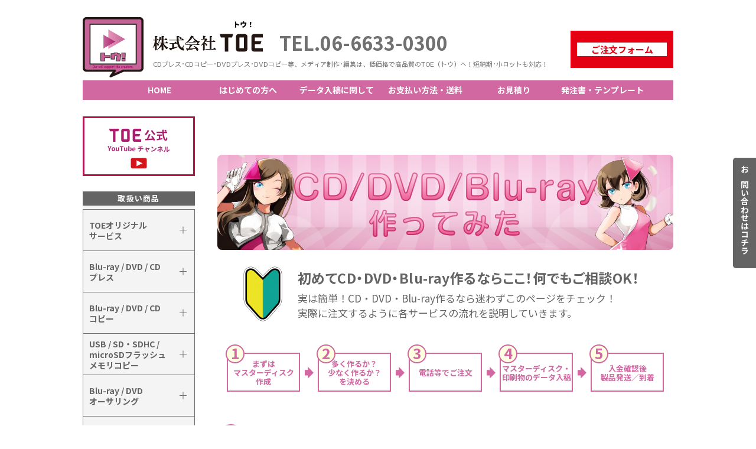

--- FILE ---
content_type: text/html; charset=UTF-8
request_url: https://www.toe-toe.com/products/tukuttemita/
body_size: 68752
content:
<!DOCTYPE html>
<html lang="ja">
  <head>
    <meta charset="utf-8"/>
    <meta name="format-detection" content="telephone=no"/>
    <meta name="keywords" content="keywords"/>
    <meta name="viewport" content="width=device-width, initial-scale=1, user-scalable=no"/>
    <link rel="stylesheet" href="/assets/css/shared.css"/>
	<link rel="shortcut icon" href="/assets/img/favicon.ico" />
    <link rel="icon" href="/assets/img/favicon.ico">
	<title>CD・DVD・Blu-ray作ってみた - DVDプレス・DVDコピー・CDプレス・CDコピー・DVDオーサリングならTOE（トウ）</title>

		<!-- All in One SEO 4.3.7 - aioseo.com -->
		<meta name="description" content="CD・DVD・Blu-ray作るのは簡単！TOE（トウ）が初めての方でも簡単にメディアを注文できるページをご用意しました。分からないことがあれば何でもすぐご相談ください！" />
		<meta name="robots" content="max-image-preview:large" />
		<link rel="canonical" href="https://www.toe-toe.com/products/tukuttemita/" />
		<meta name="generator" content="All in One SEO (AIOSEO) 4.3.7" />
		<meta property="og:locale" content="ja_JP" />
		<meta property="og:site_name" content="DVDプレス・DVDコピー・CDプレス・CDコピー・DVDオーサリングならTOE（トウ） - DVDプレス・DVDコピー・DVDオーサリング・CDプレス・CDコピー・Blu-rayプレスなど、各種メディアの制作・編集サービスは低価格・高クオリティのTOE（トウ）へ！短納期・小ロットにも対応致します。" />
		<meta property="og:type" content="article" />
		<meta property="og:title" content="CD・DVD・Blu-ray作ってみた - DVDプレス・DVDコピー・CDプレス・CDコピー・DVDオーサリングならTOE（トウ）" />
		<meta property="og:description" content="CD・DVD・Blu-ray作るのは簡単！TOE（トウ）が初めての方でも簡単にメディアを注文できるページをご用意しました。分からないことがあれば何でもすぐご相談ください！" />
		<meta property="og:url" content="https://www.toe-toe.com/products/tukuttemita/" />
		<meta property="article:published_time" content="2022-10-11T08:04:14+00:00" />
		<meta property="article:modified_time" content="2022-10-11T08:05:08+00:00" />
		<meta name="twitter:card" content="summary_large_image" />
		<meta name="twitter:title" content="CD・DVD・Blu-ray作ってみた - DVDプレス・DVDコピー・CDプレス・CDコピー・DVDオーサリングならTOE（トウ）" />
		<meta name="twitter:description" content="CD・DVD・Blu-ray作るのは簡単！TOE（トウ）が初めての方でも簡単にメディアを注文できるページをご用意しました。分からないことがあれば何でもすぐご相談ください！" />
		<script type="application/ld+json" class="aioseo-schema">
			{"@context":"https:\/\/schema.org","@graph":[{"@type":"BreadcrumbList","@id":"https:\/\/www.toe-toe.com\/products\/tukuttemita\/#breadcrumblist","itemListElement":[{"@type":"ListItem","@id":"https:\/\/www.toe-toe.com\/#listItem","position":1,"item":{"@type":"WebPage","@id":"https:\/\/www.toe-toe.com\/","name":"\u30db\u30fc\u30e0","description":"DVD\u30d7\u30ec\u30b9\u30fbDVD\u30b3\u30d4\u30fc\u30fbDVD\u30aa\u30fc\u30b5\u30ea\u30f3\u30b0\u30fbCD\u30d7\u30ec\u30b9\u30fbCD\u30b3\u30d4\u30fc\u30fbBlu-ray\u30d7\u30ec\u30b9\u306a\u3069\u3001\u5404\u7a2e\u30e1\u30c7\u30a3\u30a2\u306e\u5236\u4f5c\u30fb\u7de8\u96c6\u30b5\u30fc\u30d3\u30b9\u306f\u4f4e\u4fa1\u683c\u30fb\u9ad8\u30af\u30aa\u30ea\u30c6\u30a3\u306eTOE\uff08\u30c8\u30a6\uff09\u3078\uff01\u77ed\u7d0d\u671f\u30fb\u5c0f\u30ed\u30c3\u30c8\u306b\u3082\u5bfe\u5fdc\u81f4\u3057\u307e\u3059\u3002","url":"https:\/\/www.toe-toe.com\/"},"nextItem":"https:\/\/www.toe-toe.com\/products\/#listItem"},{"@type":"ListItem","@id":"https:\/\/www.toe-toe.com\/products\/#listItem","position":2,"item":{"@type":"WebPage","@id":"https:\/\/www.toe-toe.com\/products\/","name":"DVD\u30d7\u30ec\u30b9","description":"TOE\u306eDVD\u30d7\u30ec\u30b9\u306f\u4f4e\u4fa1\u683c\u30fb\u9ad8\u54c1\u8cea\u3002\u6d77\u5916\u30fb\u56fd\u5185\u3068\u3082\u306b\u5404\u7a2e\u30e9\u30a4\u30bb\u30f3\u30b9\u3092\u53d6\u5f97\u3057\u305f\u5de5\u5834\u306b\u3066DVD\u30d7\u30ec\u30b9\u3059\u308b\u9ad8\u54c1\u8cea\u88fd\u54c1\u3092\u3054\u63d0\u6848\u81f4\u3057\u307e\u3059\u3002\u5b9a\u756a\u30c8\u30fc\u30eb\u30b1\u30fc\u30b9\u304b\u3089\u30c7\u30b8\u30c8\u30ec\u30a4\u3001\u30ec\u30b3\u30b8\u30e3\u30b1\u7b49\u306e\u7279\u6b8a\u30d1\u30c3\u30b1\u30fc\u30b8\u307e\u3067\u3001DVD\u30d7\u30ec\u30b9\u306e\u3053\u3068\u306f\u304a\u4efb\u305b\u304f\u3060\u3055\u3044\u3002","url":"https:\/\/www.toe-toe.com\/products\/"},"nextItem":"https:\/\/www.toe-toe.com\/products\/tukuttemita\/#listItem","previousItem":"https:\/\/www.toe-toe.com\/#listItem"},{"@type":"ListItem","@id":"https:\/\/www.toe-toe.com\/products\/tukuttemita\/#listItem","position":3,"item":{"@type":"WebPage","@id":"https:\/\/www.toe-toe.com\/products\/tukuttemita\/","name":"CD\u30fbDVD\u30fbBlu-ray\u4f5c\u3063\u3066\u307f\u305f","description":"CD\u30fbDVD\u30fbBlu-ray\u4f5c\u308b\u306e\u306f\u7c21\u5358\uff01TOE\uff08\u30c8\u30a6\uff09\u304c\u521d\u3081\u3066\u306e\u65b9\u3067\u3082\u7c21\u5358\u306b\u30e1\u30c7\u30a3\u30a2\u3092\u6ce8\u6587\u3067\u304d\u308b\u30da\u30fc\u30b8\u3092\u3054\u7528\u610f\u3057\u307e\u3057\u305f\u3002\u5206\u304b\u3089\u306a\u3044\u3053\u3068\u304c\u3042\u308c\u3070\u4f55\u3067\u3082\u3059\u3050\u3054\u76f8\u8ac7\u304f\u3060\u3055\u3044\uff01","url":"https:\/\/www.toe-toe.com\/products\/tukuttemita\/"},"previousItem":"https:\/\/www.toe-toe.com\/products\/#listItem"}]},{"@type":"Organization","@id":"https:\/\/www.toe-toe.com\/#organization","name":"DVD\u30d7\u30ec\u30b9\u30fbDVD\u30b3\u30d4\u30fc\u30fbCD\u30d7\u30ec\u30b9\u30fbCD\u30b3\u30d4\u30fc\u30fbDVD\u30aa\u30fc\u30b5\u30ea\u30f3\u30b0\u306a\u3089TOE\uff08\u30c8\u30a6\uff09","url":"https:\/\/www.toe-toe.com\/"},{"@type":"WebPage","@id":"https:\/\/www.toe-toe.com\/products\/tukuttemita\/#webpage","url":"https:\/\/www.toe-toe.com\/products\/tukuttemita\/","name":"CD\u30fbDVD\u30fbBlu-ray\u4f5c\u3063\u3066\u307f\u305f - DVD\u30d7\u30ec\u30b9\u30fbDVD\u30b3\u30d4\u30fc\u30fbCD\u30d7\u30ec\u30b9\u30fbCD\u30b3\u30d4\u30fc\u30fbDVD\u30aa\u30fc\u30b5\u30ea\u30f3\u30b0\u306a\u3089TOE\uff08\u30c8\u30a6\uff09","description":"CD\u30fbDVD\u30fbBlu-ray\u4f5c\u308b\u306e\u306f\u7c21\u5358\uff01TOE\uff08\u30c8\u30a6\uff09\u304c\u521d\u3081\u3066\u306e\u65b9\u3067\u3082\u7c21\u5358\u306b\u30e1\u30c7\u30a3\u30a2\u3092\u6ce8\u6587\u3067\u304d\u308b\u30da\u30fc\u30b8\u3092\u3054\u7528\u610f\u3057\u307e\u3057\u305f\u3002\u5206\u304b\u3089\u306a\u3044\u3053\u3068\u304c\u3042\u308c\u3070\u4f55\u3067\u3082\u3059\u3050\u3054\u76f8\u8ac7\u304f\u3060\u3055\u3044\uff01","inLanguage":"ja","isPartOf":{"@id":"https:\/\/www.toe-toe.com\/#website"},"breadcrumb":{"@id":"https:\/\/www.toe-toe.com\/products\/tukuttemita\/#breadcrumblist"},"datePublished":"2022-10-11T08:04:14+09:00","dateModified":"2022-10-11T08:05:08+09:00"},{"@type":"WebSite","@id":"https:\/\/www.toe-toe.com\/#website","url":"https:\/\/www.toe-toe.com\/","name":"DVD\u30d7\u30ec\u30b9\u30fbDVD\u30b3\u30d4\u30fc\u30fbCD\u30d7\u30ec\u30b9\u30fbCD\u30b3\u30d4\u30fc\u30fbDVD\u30aa\u30fc\u30b5\u30ea\u30f3\u30b0\u306a\u3089TOE\uff08\u30c8\u30a6\uff09","description":"DVD\u30d7\u30ec\u30b9\u30fbDVD\u30b3\u30d4\u30fc\u30fbDVD\u30aa\u30fc\u30b5\u30ea\u30f3\u30b0\u30fbCD\u30d7\u30ec\u30b9\u30fbCD\u30b3\u30d4\u30fc\u30fbBlu-ray\u30d7\u30ec\u30b9\u306a\u3069\u3001\u5404\u7a2e\u30e1\u30c7\u30a3\u30a2\u306e\u5236\u4f5c\u30fb\u7de8\u96c6\u30b5\u30fc\u30d3\u30b9\u306f\u4f4e\u4fa1\u683c\u30fb\u9ad8\u30af\u30aa\u30ea\u30c6\u30a3\u306eTOE\uff08\u30c8\u30a6\uff09\u3078\uff01\u77ed\u7d0d\u671f\u30fb\u5c0f\u30ed\u30c3\u30c8\u306b\u3082\u5bfe\u5fdc\u81f4\u3057\u307e\u3059\u3002","inLanguage":"ja","publisher":{"@id":"https:\/\/www.toe-toe.com\/#organization"}}]}
		</script>
		<!-- All in One SEO -->

<link rel='dns-prefetch' href='//yubinbango.github.io' />
<link rel="alternate" type="application/rss+xml" title="DVDプレス・DVDコピー・CDプレス・CDコピー・DVDオーサリングならTOE（トウ） &raquo; フィード" href="https://www.toe-toe.com/feed/" />
<link rel="alternate" type="application/rss+xml" title="DVDプレス・DVDコピー・CDプレス・CDコピー・DVDオーサリングならTOE（トウ） &raquo; コメントフィード" href="https://www.toe-toe.com/comments/feed/" />
<link rel="alternate" title="oEmbed (JSON)" type="application/json+oembed" href="https://www.toe-toe.com/wp-json/oembed/1.0/embed?url=https%3A%2F%2Fwww.toe-toe.com%2Fproducts%2Ftukuttemita%2F" />
<link rel="alternate" title="oEmbed (XML)" type="text/xml+oembed" href="https://www.toe-toe.com/wp-json/oembed/1.0/embed?url=https%3A%2F%2Fwww.toe-toe.com%2Fproducts%2Ftukuttemita%2F&#038;format=xml" />
<style id='wp-img-auto-sizes-contain-inline-css'>
img:is([sizes=auto i],[sizes^="auto," i]){contain-intrinsic-size:3000px 1500px}
/*# sourceURL=wp-img-auto-sizes-contain-inline-css */
</style>
<style id='wp-emoji-styles-inline-css'>

	img.wp-smiley, img.emoji {
		display: inline !important;
		border: none !important;
		box-shadow: none !important;
		height: 1em !important;
		width: 1em !important;
		margin: 0 0.07em !important;
		vertical-align: -0.1em !important;
		background: none !important;
		padding: 0 !important;
	}
/*# sourceURL=wp-emoji-styles-inline-css */
</style>
<style id='wp-block-library-inline-css'>
:root{--wp-block-synced-color:#7a00df;--wp-block-synced-color--rgb:122,0,223;--wp-bound-block-color:var(--wp-block-synced-color);--wp-editor-canvas-background:#ddd;--wp-admin-theme-color:#007cba;--wp-admin-theme-color--rgb:0,124,186;--wp-admin-theme-color-darker-10:#006ba1;--wp-admin-theme-color-darker-10--rgb:0,107,160.5;--wp-admin-theme-color-darker-20:#005a87;--wp-admin-theme-color-darker-20--rgb:0,90,135;--wp-admin-border-width-focus:2px}@media (min-resolution:192dpi){:root{--wp-admin-border-width-focus:1.5px}}.wp-element-button{cursor:pointer}:root .has-very-light-gray-background-color{background-color:#eee}:root .has-very-dark-gray-background-color{background-color:#313131}:root .has-very-light-gray-color{color:#eee}:root .has-very-dark-gray-color{color:#313131}:root .has-vivid-green-cyan-to-vivid-cyan-blue-gradient-background{background:linear-gradient(135deg,#00d084,#0693e3)}:root .has-purple-crush-gradient-background{background:linear-gradient(135deg,#34e2e4,#4721fb 50%,#ab1dfe)}:root .has-hazy-dawn-gradient-background{background:linear-gradient(135deg,#faaca8,#dad0ec)}:root .has-subdued-olive-gradient-background{background:linear-gradient(135deg,#fafae1,#67a671)}:root .has-atomic-cream-gradient-background{background:linear-gradient(135deg,#fdd79a,#004a59)}:root .has-nightshade-gradient-background{background:linear-gradient(135deg,#330968,#31cdcf)}:root .has-midnight-gradient-background{background:linear-gradient(135deg,#020381,#2874fc)}:root{--wp--preset--font-size--normal:16px;--wp--preset--font-size--huge:42px}.has-regular-font-size{font-size:1em}.has-larger-font-size{font-size:2.625em}.has-normal-font-size{font-size:var(--wp--preset--font-size--normal)}.has-huge-font-size{font-size:var(--wp--preset--font-size--huge)}.has-text-align-center{text-align:center}.has-text-align-left{text-align:left}.has-text-align-right{text-align:right}.has-fit-text{white-space:nowrap!important}#end-resizable-editor-section{display:none}.aligncenter{clear:both}.items-justified-left{justify-content:flex-start}.items-justified-center{justify-content:center}.items-justified-right{justify-content:flex-end}.items-justified-space-between{justify-content:space-between}.screen-reader-text{border:0;clip-path:inset(50%);height:1px;margin:-1px;overflow:hidden;padding:0;position:absolute;width:1px;word-wrap:normal!important}.screen-reader-text:focus{background-color:#ddd;clip-path:none;color:#444;display:block;font-size:1em;height:auto;left:5px;line-height:normal;padding:15px 23px 14px;text-decoration:none;top:5px;width:auto;z-index:100000}html :where(.has-border-color){border-style:solid}html :where([style*=border-top-color]){border-top-style:solid}html :where([style*=border-right-color]){border-right-style:solid}html :where([style*=border-bottom-color]){border-bottom-style:solid}html :where([style*=border-left-color]){border-left-style:solid}html :where([style*=border-width]){border-style:solid}html :where([style*=border-top-width]){border-top-style:solid}html :where([style*=border-right-width]){border-right-style:solid}html :where([style*=border-bottom-width]){border-bottom-style:solid}html :where([style*=border-left-width]){border-left-style:solid}html :where(img[class*=wp-image-]){height:auto;max-width:100%}:where(figure){margin:0 0 1em}html :where(.is-position-sticky){--wp-admin--admin-bar--position-offset:var(--wp-admin--admin-bar--height,0px)}@media screen and (max-width:600px){html :where(.is-position-sticky){--wp-admin--admin-bar--position-offset:0px}}

/*# sourceURL=wp-block-library-inline-css */
</style><style id='global-styles-inline-css'>
:root{--wp--preset--aspect-ratio--square: 1;--wp--preset--aspect-ratio--4-3: 4/3;--wp--preset--aspect-ratio--3-4: 3/4;--wp--preset--aspect-ratio--3-2: 3/2;--wp--preset--aspect-ratio--2-3: 2/3;--wp--preset--aspect-ratio--16-9: 16/9;--wp--preset--aspect-ratio--9-16: 9/16;--wp--preset--color--black: #000000;--wp--preset--color--cyan-bluish-gray: #abb8c3;--wp--preset--color--white: #FFFFFF;--wp--preset--color--pale-pink: #f78da7;--wp--preset--color--vivid-red: #cf2e2e;--wp--preset--color--luminous-vivid-orange: #ff6900;--wp--preset--color--luminous-vivid-amber: #fcb900;--wp--preset--color--light-green-cyan: #7bdcb5;--wp--preset--color--vivid-green-cyan: #00d084;--wp--preset--color--pale-cyan-blue: #8ed1fc;--wp--preset--color--vivid-cyan-blue: #0693e3;--wp--preset--color--vivid-purple: #9b51e0;--wp--preset--color--dark-gray: #28303D;--wp--preset--color--gray: #39414D;--wp--preset--color--green: #D1E4DD;--wp--preset--color--blue: #D1DFE4;--wp--preset--color--purple: #D1D1E4;--wp--preset--color--red: #E4D1D1;--wp--preset--color--orange: #E4DAD1;--wp--preset--color--yellow: #EEEADD;--wp--preset--gradient--vivid-cyan-blue-to-vivid-purple: linear-gradient(135deg,rgb(6,147,227) 0%,rgb(155,81,224) 100%);--wp--preset--gradient--light-green-cyan-to-vivid-green-cyan: linear-gradient(135deg,rgb(122,220,180) 0%,rgb(0,208,130) 100%);--wp--preset--gradient--luminous-vivid-amber-to-luminous-vivid-orange: linear-gradient(135deg,rgb(252,185,0) 0%,rgb(255,105,0) 100%);--wp--preset--gradient--luminous-vivid-orange-to-vivid-red: linear-gradient(135deg,rgb(255,105,0) 0%,rgb(207,46,46) 100%);--wp--preset--gradient--very-light-gray-to-cyan-bluish-gray: linear-gradient(135deg,rgb(238,238,238) 0%,rgb(169,184,195) 100%);--wp--preset--gradient--cool-to-warm-spectrum: linear-gradient(135deg,rgb(74,234,220) 0%,rgb(151,120,209) 20%,rgb(207,42,186) 40%,rgb(238,44,130) 60%,rgb(251,105,98) 80%,rgb(254,248,76) 100%);--wp--preset--gradient--blush-light-purple: linear-gradient(135deg,rgb(255,206,236) 0%,rgb(152,150,240) 100%);--wp--preset--gradient--blush-bordeaux: linear-gradient(135deg,rgb(254,205,165) 0%,rgb(254,45,45) 50%,rgb(107,0,62) 100%);--wp--preset--gradient--luminous-dusk: linear-gradient(135deg,rgb(255,203,112) 0%,rgb(199,81,192) 50%,rgb(65,88,208) 100%);--wp--preset--gradient--pale-ocean: linear-gradient(135deg,rgb(255,245,203) 0%,rgb(182,227,212) 50%,rgb(51,167,181) 100%);--wp--preset--gradient--electric-grass: linear-gradient(135deg,rgb(202,248,128) 0%,rgb(113,206,126) 100%);--wp--preset--gradient--midnight: linear-gradient(135deg,rgb(2,3,129) 0%,rgb(40,116,252) 100%);--wp--preset--gradient--purple-to-yellow: linear-gradient(160deg, #D1D1E4 0%, #EEEADD 100%);--wp--preset--gradient--yellow-to-purple: linear-gradient(160deg, #EEEADD 0%, #D1D1E4 100%);--wp--preset--gradient--green-to-yellow: linear-gradient(160deg, #D1E4DD 0%, #EEEADD 100%);--wp--preset--gradient--yellow-to-green: linear-gradient(160deg, #EEEADD 0%, #D1E4DD 100%);--wp--preset--gradient--red-to-yellow: linear-gradient(160deg, #E4D1D1 0%, #EEEADD 100%);--wp--preset--gradient--yellow-to-red: linear-gradient(160deg, #EEEADD 0%, #E4D1D1 100%);--wp--preset--gradient--purple-to-red: linear-gradient(160deg, #D1D1E4 0%, #E4D1D1 100%);--wp--preset--gradient--red-to-purple: linear-gradient(160deg, #E4D1D1 0%, #D1D1E4 100%);--wp--preset--font-size--small: 18px;--wp--preset--font-size--medium: 20px;--wp--preset--font-size--large: 24px;--wp--preset--font-size--x-large: 42px;--wp--preset--font-size--extra-small: 16px;--wp--preset--font-size--normal: 20px;--wp--preset--font-size--extra-large: 40px;--wp--preset--font-size--huge: 96px;--wp--preset--font-size--gigantic: 144px;--wp--preset--spacing--20: 0.44rem;--wp--preset--spacing--30: 0.67rem;--wp--preset--spacing--40: 1rem;--wp--preset--spacing--50: 1.5rem;--wp--preset--spacing--60: 2.25rem;--wp--preset--spacing--70: 3.38rem;--wp--preset--spacing--80: 5.06rem;--wp--preset--shadow--natural: 6px 6px 9px rgba(0, 0, 0, 0.2);--wp--preset--shadow--deep: 12px 12px 50px rgba(0, 0, 0, 0.4);--wp--preset--shadow--sharp: 6px 6px 0px rgba(0, 0, 0, 0.2);--wp--preset--shadow--outlined: 6px 6px 0px -3px rgb(255, 255, 255), 6px 6px rgb(0, 0, 0);--wp--preset--shadow--crisp: 6px 6px 0px rgb(0, 0, 0);}:where(.is-layout-flex){gap: 0.5em;}:where(.is-layout-grid){gap: 0.5em;}body .is-layout-flex{display: flex;}.is-layout-flex{flex-wrap: wrap;align-items: center;}.is-layout-flex > :is(*, div){margin: 0;}body .is-layout-grid{display: grid;}.is-layout-grid > :is(*, div){margin: 0;}:where(.wp-block-columns.is-layout-flex){gap: 2em;}:where(.wp-block-columns.is-layout-grid){gap: 2em;}:where(.wp-block-post-template.is-layout-flex){gap: 1.25em;}:where(.wp-block-post-template.is-layout-grid){gap: 1.25em;}.has-black-color{color: var(--wp--preset--color--black) !important;}.has-cyan-bluish-gray-color{color: var(--wp--preset--color--cyan-bluish-gray) !important;}.has-white-color{color: var(--wp--preset--color--white) !important;}.has-pale-pink-color{color: var(--wp--preset--color--pale-pink) !important;}.has-vivid-red-color{color: var(--wp--preset--color--vivid-red) !important;}.has-luminous-vivid-orange-color{color: var(--wp--preset--color--luminous-vivid-orange) !important;}.has-luminous-vivid-amber-color{color: var(--wp--preset--color--luminous-vivid-amber) !important;}.has-light-green-cyan-color{color: var(--wp--preset--color--light-green-cyan) !important;}.has-vivid-green-cyan-color{color: var(--wp--preset--color--vivid-green-cyan) !important;}.has-pale-cyan-blue-color{color: var(--wp--preset--color--pale-cyan-blue) !important;}.has-vivid-cyan-blue-color{color: var(--wp--preset--color--vivid-cyan-blue) !important;}.has-vivid-purple-color{color: var(--wp--preset--color--vivid-purple) !important;}.has-black-background-color{background-color: var(--wp--preset--color--black) !important;}.has-cyan-bluish-gray-background-color{background-color: var(--wp--preset--color--cyan-bluish-gray) !important;}.has-white-background-color{background-color: var(--wp--preset--color--white) !important;}.has-pale-pink-background-color{background-color: var(--wp--preset--color--pale-pink) !important;}.has-vivid-red-background-color{background-color: var(--wp--preset--color--vivid-red) !important;}.has-luminous-vivid-orange-background-color{background-color: var(--wp--preset--color--luminous-vivid-orange) !important;}.has-luminous-vivid-amber-background-color{background-color: var(--wp--preset--color--luminous-vivid-amber) !important;}.has-light-green-cyan-background-color{background-color: var(--wp--preset--color--light-green-cyan) !important;}.has-vivid-green-cyan-background-color{background-color: var(--wp--preset--color--vivid-green-cyan) !important;}.has-pale-cyan-blue-background-color{background-color: var(--wp--preset--color--pale-cyan-blue) !important;}.has-vivid-cyan-blue-background-color{background-color: var(--wp--preset--color--vivid-cyan-blue) !important;}.has-vivid-purple-background-color{background-color: var(--wp--preset--color--vivid-purple) !important;}.has-black-border-color{border-color: var(--wp--preset--color--black) !important;}.has-cyan-bluish-gray-border-color{border-color: var(--wp--preset--color--cyan-bluish-gray) !important;}.has-white-border-color{border-color: var(--wp--preset--color--white) !important;}.has-pale-pink-border-color{border-color: var(--wp--preset--color--pale-pink) !important;}.has-vivid-red-border-color{border-color: var(--wp--preset--color--vivid-red) !important;}.has-luminous-vivid-orange-border-color{border-color: var(--wp--preset--color--luminous-vivid-orange) !important;}.has-luminous-vivid-amber-border-color{border-color: var(--wp--preset--color--luminous-vivid-amber) !important;}.has-light-green-cyan-border-color{border-color: var(--wp--preset--color--light-green-cyan) !important;}.has-vivid-green-cyan-border-color{border-color: var(--wp--preset--color--vivid-green-cyan) !important;}.has-pale-cyan-blue-border-color{border-color: var(--wp--preset--color--pale-cyan-blue) !important;}.has-vivid-cyan-blue-border-color{border-color: var(--wp--preset--color--vivid-cyan-blue) !important;}.has-vivid-purple-border-color{border-color: var(--wp--preset--color--vivid-purple) !important;}.has-vivid-cyan-blue-to-vivid-purple-gradient-background{background: var(--wp--preset--gradient--vivid-cyan-blue-to-vivid-purple) !important;}.has-light-green-cyan-to-vivid-green-cyan-gradient-background{background: var(--wp--preset--gradient--light-green-cyan-to-vivid-green-cyan) !important;}.has-luminous-vivid-amber-to-luminous-vivid-orange-gradient-background{background: var(--wp--preset--gradient--luminous-vivid-amber-to-luminous-vivid-orange) !important;}.has-luminous-vivid-orange-to-vivid-red-gradient-background{background: var(--wp--preset--gradient--luminous-vivid-orange-to-vivid-red) !important;}.has-very-light-gray-to-cyan-bluish-gray-gradient-background{background: var(--wp--preset--gradient--very-light-gray-to-cyan-bluish-gray) !important;}.has-cool-to-warm-spectrum-gradient-background{background: var(--wp--preset--gradient--cool-to-warm-spectrum) !important;}.has-blush-light-purple-gradient-background{background: var(--wp--preset--gradient--blush-light-purple) !important;}.has-blush-bordeaux-gradient-background{background: var(--wp--preset--gradient--blush-bordeaux) !important;}.has-luminous-dusk-gradient-background{background: var(--wp--preset--gradient--luminous-dusk) !important;}.has-pale-ocean-gradient-background{background: var(--wp--preset--gradient--pale-ocean) !important;}.has-electric-grass-gradient-background{background: var(--wp--preset--gradient--electric-grass) !important;}.has-midnight-gradient-background{background: var(--wp--preset--gradient--midnight) !important;}.has-small-font-size{font-size: var(--wp--preset--font-size--small) !important;}.has-medium-font-size{font-size: var(--wp--preset--font-size--medium) !important;}.has-large-font-size{font-size: var(--wp--preset--font-size--large) !important;}.has-x-large-font-size{font-size: var(--wp--preset--font-size--x-large) !important;}
/*# sourceURL=global-styles-inline-css */
</style>

<style id='classic-theme-styles-inline-css'>
/*! This file is auto-generated */
.wp-block-button__link{color:#fff;background-color:#32373c;border-radius:9999px;box-shadow:none;text-decoration:none;padding:calc(.667em + 2px) calc(1.333em + 2px);font-size:1.125em}.wp-block-file__button{background:#32373c;color:#fff;text-decoration:none}
/*# sourceURL=/wp-includes/css/classic-themes.min.css */
</style>
<link rel='stylesheet' id='twenty-twenty-one-style-css' href='https://www.toe-toe.com/wp-toe/wp-content/themes/twentytwentyone/style.css?ver=1.6' media='all' />
<link rel='stylesheet' id='twenty-twenty-one-print-style-css' href='https://www.toe-toe.com/wp-toe/wp-content/themes/twentytwentyone/assets/css/print.css?ver=1.6' media='print' />
<link rel="https://api.w.org/" href="https://www.toe-toe.com/wp-json/" /><link rel="alternate" title="JSON" type="application/json" href="https://www.toe-toe.com/wp-json/wp/v2/pages/84" />
	<!-- Google tag (gtag.js) -->
	<script async src="https://www.googletagmanager.com/gtag/js?id=G-PMZLYJCEHV"></script>
	<script>
	  window.dataLayer = window.dataLayer || [];
	  function gtag(){dataLayer.push(arguments);}
	  gtag('js', new Date());

	  gtag('config', 'G-PMZLYJCEHV');
	</script>
	  
	  
<script>
function submitStop(e){
  if (!e) var e = window.event;
  if(e.keyCode == 13)
  return false;
}
window.onload = function (){
  var list = document.getElementsByTagName("input");
  for(var i=0; i<list.length; i++){
    if(list[i].type == 'email' || list[i].type == 'password'|| list[i].type == 'text'|| list[i].type == 'number'|| list[i].type == 'tel'){
      list[i].onkeypress = function (event){
        return submitStop(event);
      };
    }
  }
}
</script>
  </head>
  <body>
    <div class="wrapper" id="wrapper">
      <header class="site-header">
        <p class="site-header__copy">CDプレス･CDコピー･DVDプレス･DVDコピー等、メディア制作･編集は、<br class="hidden--laptop-up"/>低価格で高品質のTOE（トウ）へ！短納期･小ロットも対応！</p>
        <div class="site-header__logo"><img src="/assets/img/shared/logo.png" alt="株式会社TOE！"/></div><a class="site-header__tel" href="tel:06-6633-0300">TEL.06-6633-0300</a>
        <div class="site-header__inquiry"><a class="site-header__order" href="/form_order/"><span>ご注文フォーム</span></a><a class="site-header__contact" href="/form_ask/ask/"><span>お問い合わせ</span></a></div>
        <div class="site-header__toggle">
          <button class="menu-toggle" type="button" id="menuToggle"><i class="menu-toggle__bar--top"></i><i class="menu-toggle__bar--middle"></i><i class="menu-toggle__bar--bottom"></i></button>
        </div>
      </header>
      <nav class="global-nav">
        <ul class="global-menu">
          <li class="global-menu__item"><a class="global-menu__link" href="/">HOME</a></li>
          <li class="global-menu__item"><a class="global-menu__link" href="/company/howto/">はじめての方へ</a></li>
          <li class="global-menu__item"><a class="global-menu__link" href="/company/order/">データ入稿に関して</a></li>
          <li class="global-menu__item"><a class="global-menu__link" href="/company/sou/">お支払い方法・送料</a></li>
          <li class="global-menu__item"><a class="global-menu__link" href="/company/guide/">お見積り</a></li>
          <li class="global-menu__item"><a class="global-menu__link" href="/company/download/">発注書・テンプレート</a></li>
        </ul>
      </nav><a class="fixed-banner" href="/form_ask/ask/"><span class="fixed-banner__text">お問い合わせはコチラ</span></a>
		
		
      <div class="container">
<main class="container__main">
          <h1 class="try-h1"><img decoding="async" src="/assets/img/tukuttemita/h1.png" srcset="/assets/img/tukuttemita/h1.png, /assets/img/tukuttemita/h1@2x.png 2x" width="772" alt="CD・DVD・Blu-ray作ってみた"/></h1>
          <section class="try-description">
            <div class="try-description__header"><i class="try-description__icon"><img decoding="async" src="/assets/img/tukuttemita/icon-wakaba.png" alt=""/></i>
              <h2 class="try-description__title">初めてCD・DVD・Blu-ray作るならここ！何でもご相談OK！</h2>
            </div>
            <p class="try-description__text">実は簡単！CD・DVD・Blu-ray作るなら迷わずこのページをチェック！<br/>実際に注文するように各サービスの流れを説明していきます。</p>
          </section>
          <section class="try-anker"><a class="try-anker__button" href="#step1"><i class="try-anker__num"><span>1</span></i><span class="try-anker__text">まずは<br/>マスターディスク<br/>作成</span></a><i class="try-anker__arrow"><img decoding="async" src="/assets/img/tukuttemita/arrow1.svg" alt=""/></i><a class="try-anker__button" href="#step2"><i class="try-anker__num"><span>2</span></i><span class="try-anker__text">多く作るか？<br/>少なく作るか？<br/>を決める</span></a><i class="try-anker__arrow"><img decoding="async" src="/assets/img/tukuttemita/arrow1.svg" alt=""/></i><a class="try-anker__button" href="#step3"><i class="try-anker__num"><span>3</span></i><span class="try-anker__text">電話等でご注文</span></a><i class="try-anker__arrow"><img decoding="async" src="/assets/img/tukuttemita/arrow1.svg" alt=""/></i><a class="try-anker__button" href="#step4"><i class="try-anker__num"><span>4</span></i><span class="try-anker__text">マスターディスク・<br/>印刷物のデータ入稿</span></a><i class="try-anker__arrow"><img decoding="async" src="/assets/img/tukuttemita/arrow1.svg" alt=""/></i><a class="try-anker__button" href="#step5"><i class="try-anker__num"><span>5</span></i><span class="try-anker__text">入金確認後<br/>製品発送／到着</span></a></section>
          <section class="try-step">
            <h2 class="try-step__title flexBorderRadius" id="step1"><i><i>1</i></i><span>まずは「マスターディスク（複製する元のディスク）」を作る!</span></h2>
            <div class="try-step__container">
              <div class="try-step__main">
                <p class="fz-md kerning line-height-1.7">これが無いと始まらない「マスターディスク」。いきなり心折れる最初のポイント。<br/>コピー・プレスなど、ディスクを複製する用語はいろいろありますが、コピーもプレスも<br/><span class="color-red font-weight-bold">マスターディスクと全く同じ内容のディスクが複製される</span>と考えてOK。<br/>注意点は</p>
                <div class="max-width-580 mt-10 mb-15">
                  <div class="grid--column-3 flexGridGap" data-mobile-gap="5px" data-tablet-gap="8px" data-laptop-gap="15px">
                    <div class="text-center"><img decoding="async" src="/assets/img/tukuttemita/step1-card1.svg" alt="CPRM(地デジ録画対応）ディスクは使用できません"/></div>
                    <div class="text-center"><img decoding="async" src="/assets/img/tukuttemita/step1-card2.svg" alt="国内製メディアに低倍速（2~4倍程度）で書きこむ"/></div>
                    <div class="text-center"><img decoding="async" src="/assets/img/tukuttemita/step1-card3.svg" alt="ファイナライズ(ディスククローズ作業）をおこなう"/></div>
                  </div>
                </div>
                <p class="fz-md kerning line-height-1.7">これさえチェックできていればマスターディスクはほぼOK!でも<br/>マスターディスク作成は落とし穴がいっぱい！まずは電話してください！<br/><span class="color-red font-weight-bold">「作ってみたページを見て電話した」と伝えて頂くだけでOK!</span><br/>問題なくマスターディスクが作成できた場合は、発注作業に進みましょう。</p>
              </div>
              <div class="try-step__aside">
                <figure><img decoding="async" src="/assets/img/tukuttemita/aside-step1.png" srcset="/assets/img/tukuttemita/aside-step1.png, /assets/img/tukuttemita/aside-step1@2x.png 2x" alt="Master Disk" width="166"/></figure><a href="tel:06-6633-0300">
                  <picture>
                    <source media="(min-width:750px)" srcset="/assets/img/tukuttemita/tel-step1.png, /assets/img/tukuttemita/tel-step1@2x.png 2x" width="166"/><img decoding="async" src="/assets/img/tukuttemita/tel-step1.png" srcset="/assets/img/tukuttemita/tel-step1@mobile.png, /assets/img/tukuttemita/tel-step1@mobile@2x.png 2x" alt="マスターディスクのことがわからない/HELP！/そんな時はTOEへお気軽にご相談ください。お電話お待ちしてます" width="400"/>
                  </picture></a>
              </div>
            </div>
          </section>
          <div class="try-stepmiddle">
            <div class="try-stepmiddle__pagetop"><a class="block-pagetop__link" href="#wrapper">ページトップへ</a></div>
            <div class="try-stepmiddle__arrow"><img decoding="async" src="/assets/img/tukuttemita/arrow2.svg" width="70" alt=""/></div>
          </div>
          <section class="try-step">
            <h2 class="try-step__title flexBorderRadius" id="step2"><i><i>2</i></i><span>枚数を決める! &amp; プレスかコピーかを決める！</span></h2>
            <div class="try-step__container">
              <div class="try-step__main">
                <p class="fz-md kerning line-height-1.7">各種メディアを複製するには「プレス」と「コピー」2種類の方法があります。まずは<span class="color-red font-weight-bold">300枚以上欲しい＝プレス ／ そんなにいらない＝コピー</span><br/>からスタートでOK。詳しい違いは下のイメージにも出していますが、仕上り具合など<br/><span class="color-red font-weight-bold">完成品はコピーとプレスでは全然違うものが出来上がります!</span><br/>プレスとコピーについても、まずは電話にてお問い合わせください。</p>
                <figure class="mg-y-15"><img decoding="async" src="/assets/img/tukuttemita/step2-fg1.png" srcset="/assets/img/tukuttemita/step2-fg1.png, /assets/img/tukuttemita/step2-fg1@2x.png 2x" alt="" width="590"/></figure>
                <p class="fz-md kerning line-height-1.7">※1・2：納期について詳しくはお問合せください。<br/>さあ！いよいよ発注です。</p>
              </div>
              <div class="try-step__aside">
                <figure><img decoding="async" src="/assets/img/tukuttemita/aside-step2.png" srcset="/assets/img/tukuttemita/aside-step2.png, /assets/img/tukuttemita/aside-step2@2x.png 2x" alt="300枚以上ならプレス! 1枚から作れるコピー" width="166"/></figure><a href="tel:06-6633-0300">
                  <picture>
                    <source media="(min-width:750px)" srcset="/assets/img/tukuttemita/tel-step2.png, /assets/img/tukuttemita/tel-step2@2x.png 2x" width="166"/><img decoding="async" src="/assets/img/tukuttemita/tel-step2.png" srcset="/assets/img/tukuttemita/tel-step2@mobile.png, /assets/img/tukuttemita/tel-step2@mobile@2x.png 2x" alt="コピーとプレスどっちにしたらいいかわからない/困った！/そんな時はTOEへお気軽にご相談ください。お電話お待ちしてます" width="400"/>
                  </picture></a>
              </div>
            </div>
          </section>
          <div class="try-stepmiddle">
            <div class="try-stepmiddle__pagetop"><a class="block-pagetop__link" href="#wrapper">ページトップへ</a></div>
            <div class="try-stepmiddle__arrow"><img decoding="async" src="/assets/img/tukuttemita/arrow2.svg" width="70" alt=""/></div>
          </div>
          <section class="try-step">
            <h2 class="try-step__title flexBorderRadius" id="step3"><i><i>3</i></i><span>枚数を決める! &amp; プレスかコピーかを決める！</span></h2>
            <div class="try-step__container">
              <div class="try-step__main">
                <p class="fz-md kerning line-height-1.7">CD・DVD・Blurayメディアを複製方法が決まったらいよいよ発注！<br/>各種メディアから印刷物までフルセットでの発注なら</p>
                <figure class="mg-y-15"><img decoding="async" src="/assets/img/tukuttemita/step3-fg1.png" srcset="/assets/img/tukuttemita/step3-fg1.png, /assets/img/tukuttemita/step3-fg1@2x.png 2x" alt="" width="590"/></figure>
                <p class="fz-md kerning line-height-1.7">となります。フルセットの場合はもちろん「印刷はいらないけど包装はして欲しい」等<br/><span class="color-red font-weight-bold">色々なカスタム発注が出来るので、いろいろお問い合わせください！</span></p>
              </div>
              <div class="try-step__aside">
                <figure><img decoding="async" src="/assets/img/tukuttemita/aside-step3.png" srcset="/assets/img/tukuttemita/aside-step3.png, /assets/img/tukuttemita/aside-step3@2x.png 2x" alt="いよいよ発注!" width="166"/></figure><a href="tel:06-6633-0300">
                  <picture>
                    <source media="(min-width:750px)" srcset="/assets/img/tukuttemita/tel-step3.png, /assets/img/tukuttemita/tel-step3@2x.png 2x" width="166"/><img decoding="async" src="/assets/img/tukuttemita/tel-step3.png" srcset="/assets/img/tukuttemita/tel-step3@mobile.png, /assets/img/tukuttemita/tel-step3@mobile@2x.png 2x" alt="注文の仕方がわからない/詳しく説明してほしい/そんな時はTOEへお気軽にご相談ください。お電話お待ちしてます" width="400"/>
                  </picture></a>
              </div>
            </div>
          </section>
          <div class="try-stepmiddle">
            <div class="try-stepmiddle__pagetop"><a class="block-pagetop__link" href="#wrapper">ページトップへ</a></div>
            <div class="try-stepmiddle__arrow"><img decoding="async" src="/assets/img/tukuttemita/arrow2.svg" width="70" alt=""/></div>
          </div>
          <section class="try-step">
            <h2 class="try-step__title flexBorderRadius" id="step4"><i><i>4</i></i><span>必要な印刷物のデータやマスターを入稿!</span></h2>
            <div class="try-step__container">
              <div class="try-step__main">
                <p class="fz-md kerning line-height-1.7">「マスターディスク」と、印刷物が必要な場合は印刷物のデータを入稿しましょう！<br/>印刷物の注意点は</p>
                <div class="max-width-580 mt-10 mb-15">
                  <div class="grid--column-3 flexGridGap" data-mobile-gap="5px" data-tablet-gap="8px" data-laptop-gap="15px">
                    <div class="text-center"><img decoding="async" src="/assets/img/tukuttemita/step4-card1.png" srcset="/assets/img/tukuttemita/step4-card1.png, /assets/img/tukuttemita/step4-card1@2x.png 2x" alt="イラストレーターもしくはフォトショップデータで作っているか"/></div>
                    <div class="text-center"><img decoding="async" src="/assets/img/tukuttemita/step4-card2.png" srcset="/assets/img/tukuttemita/step4-card2.png, /assets/img/tukuttemita/step4-card2@2x.png 2x" alt="印刷データは全てそろっているか"/></div>
                    <div class="text-center"><img decoding="async" src="/assets/img/tukuttemita/step4-card3.png" srcset="/assets/img/tukuttemita/step4-card3.png, /assets/img/tukuttemita/step4-card3@2x.png 2x" alt="印刷データの文字はアウトライン化されているか"/></div>
                    <div class="text-center"><img decoding="async" src="/assets/img/tukuttemita/step4-card4.png" srcset="/assets/img/tukuttemita/step4-card4.png, /assets/img/tukuttemita/step4-card4@2x.png 2x" alt="印刷に使用できない低い解像度の画像で作っていないか"/></div>
                    <div class="text-center"><img decoding="async" src="/assets/img/tukuttemita/step4-card5.png" srcset="/assets/img/tukuttemita/step4-card5.png, /assets/img/tukuttemita/step4-card5@2x.png 2x" alt="企画のサイズで作っているか、もしくは弊社テンプレートを使用しているか"/></div>
                    <div class="text-center"><img decoding="async" src="/assets/img/tukuttemita/step4-card6.png" srcset="/assets/img/tukuttemita/step4-card6.png, /assets/img/tukuttemita/step4-card6@2x.png 2x" alt="ファイナライズ(印刷データに重要な塗り足しをつけて作っているか"/></div>
                  </div>
                </div>
                <p class="fz-md kerning line-height-1.7">上の6項目、どれか一つでもNGなら思った通りの印刷物は出来ません！<br/><span class="color-red font-weight-bold">印刷物データ作成も落とし穴がいっぱい！お電話での確認をオススメします！</span><br/>もうゴール間近です！完成までもう少し！</p>
              </div>
              <div class="try-step__aside">
                <figure><img decoding="async" src="/assets/img/tukuttemita/aside-step4.png" srcset="/assets/img/tukuttemita/aside-step4.png, /assets/img/tukuttemita/aside-step4@2x.png 2x" alt="最後の仕上げ!データ入稿" width="166"/></figure><a href="tel:06-6633-0300">
                  <picture>
                    <source media="(min-width:750px)" srcset="/assets/img/tukuttemita/tel-step4.png, /assets/img/tukuttemita/tel-step4@2x.png 2x" width="166"/><img decoding="async" src="/assets/img/tukuttemita/tel-step4.png" srcset="/assets/img/tukuttemita/tel-step4@mobile.png, /assets/img/tukuttemita/tel-step4@mobile@2x.png 2x" alt="入稿の仕方がわからない/作ったデータが正しいかどうかわからない/そんな時はTOEへお気軽にご相談ください。お電話お待ちしてます" width="400"/>
                  </picture></a>
              </div>
            </div>
          </section>
          <div class="try-stepmiddle">
            <div class="try-stepmiddle__pagetop"><a class="block-pagetop__link" href="#wrapper">ページトップへ</a></div>
            <div class="try-stepmiddle__arrow"><img decoding="async" src="/assets/img/tukuttemita/arrow2.svg" width="70" alt=""/></div>
          </div>
          <section class="try-step">
            <h2 class="try-step__title flexBorderRadius" id="step5"><i><i>5</i></i><span>入金確認後、完成品を出荷！</span></h2>
            <div class="try-step__container">
              <div class="try-step__main">
                <p class="fz-md kerning line-height-1.7">データが問題なければ生産開始！最終納期をメールでご連絡！入金確認後発送なので<br/><span class="color-red font-weight-bold">欲しい日の2〜3日前までにはご入金ください★</span><br/>発送完了メールが届いたら、あとは待つだけ!</p>
                <ul class="try-step__request">
                  <li>・イベント会場に納品してほしい！</li>
                  <li>・数カ所に分けて納品してほしい！</li>
                  <li>・別の人（団体）の名前で納品してほしい！</li>
                  <li>・ケースやディスクだけ買いたい！</li>
                  <li>・こんなのどうやって作ったら良い？</li>
                  <li>・色々作りたいけど全く分からない！</li>
                </ul>
                <p class="fz-md kerning line-height-1.7">などなど、とにかく何か分からなければTOE（トウ）にご連絡ください。<br/>親切・熱心・丁寧なTOEスタッフが色々頑張ります!</p>
              </div>
              <div class="try-step__aside">
                <figure><img decoding="async" src="/assets/img/tukuttemita/aside-step5.png" srcset="/assets/img/tukuttemita/aside-step5.png, /assets/img/tukuttemita/aside-step5@2x.png 2x" alt="最後の仕上げ!データ入稿" width="166"/></figure><a href="tel:06-6633-0300">
                  <picture>
                    <source media="(min-width:750px)" srcset="/assets/img/tukuttemita/tel-step5.png, /assets/img/tukuttemita/tel-step5@2x.png 2x" width="166"/><img decoding="async" src="/assets/img/tukuttemita/tel-step5.png" srcset="/assets/img/tukuttemita/tel-step5@mobile.png, /assets/img/tukuttemita/tel-step5@mobile@2x.png 2x" alt="納品について相談したい/とにかく作りたい！作り方を教えて！/そんな時はTOEへお気軽にご相談ください。お電話お待ちしてます" width="400"/>
                  </picture></a>
              </div>
            </div>
          </section>
          <div class="block-pagetop mt-10"><a class="block-pagetop__link" href="#wrapper">ページトップへ</a></div>
          <section class="page-contact">
            <p class="page-contact__tukuttemita"><span class="inline-block">初めて作るのだから、</span><span class="inline-block">わからなくて当たり前！</span><br/>まずはTOEにご相談ください。</p>
            <h2 class="page-contact__title">ご注文・お問い合わせ</h2>
            <div class="page-contact__phones"><a class="page-contact__phone" href="">TEL.06-6633-0300</a><span class="page-contact__phone">FAX.06-6633-0310</span></div>
            <p class="page-contact__text"><span>大阪府大阪市浪速区大国2-6-23-4F</span><span>電話受付時間 9:00〜18:00(日・祝日定休)</span><span>メールアドレス info@toe-toe.com</span></p>
          </section>
        </main>
<aside class="container__aside"><a class="aside-ytbanner" href="https://www.youtube.com/channel/UCK-yzrxEca9P2HZM1q4qfOA" target="_blank"><img src="/assets/img/shared/banner-aside--youtube.png" alt="TOE 公式 Youtubeチャンネル"/></a>
          <nav class="aside-products">
            <h3 class="aside-products__title">取扱い商品</h3>
            <div class="aside-products__list">
              <div class="aside-products__item">
                <div class="aside-products__category js-accordion" aria-controls="aside-original">TOEオリジナル<br>サービス
                </div>
                <div class="aside-products__submenu" id="aside-original">
                  <ul class="aside-submenu">
                    <li class="aside-submenu__item"><a class="aside-submenu__link" href="/products/doujin/">同人DVD / CD制作</a></li>
                    <li class="aside-submenu__item"><a class="aside-submenu__link" href="/products/ongakupress/">音楽CDプレス / 制作支援</a></li>
                    <li class="aside-submenu__item"><a class="aside-submenu__link" href="/products/large_pre/">大口プレス</a></li>
                    <li class="aside-submenu__item"><a class="aside-submenu__link" href="/products/tukuttemita/">CD/DVD作ってみた</a></li>
                  </ul>
                </div>
              </div>
              <div class="aside-products__item">
                <div class="aside-products__category js-accordion" aria-controls="aside-press">Blu-ray / DVD / CD<br>プレス
                </div>
                <div class="aside-products__submenu" id="aside-press">
                  <ul class="aside-submenu">
                    <li class="aside-submenu__item"><a class="aside-submenu__link" href="/products/bdpre/">Blu-rayプレス</a></li>
                    <li class="aside-submenu__item"><a class="aside-submenu__link" href="/products/">DVDプレス</a></li>
                    <li class="aside-submenu__item"><a class="aside-submenu__link" href="/products/cd-press/">CDプレス</a></li>
                    <li class="aside-submenu__item"><a class="aside-submenu__link" href="/products/record/">アナログレコードプレス</a></li>
                  </ul>
                </div>
              </div>
              <div class="aside-products__item">
                <div class="aside-products__category js-accordion" aria-controls="aside-copy">Blu-ray / DVD / CD<br>コピー
                </div>
                <div class="aside-products__submenu" id="aside-copy">
                  <ul class="aside-submenu">
                    <li class="aside-submenu__item"><a class="aside-submenu__link" href="/products/bdcopy/">Blu-rayコピー</a></li>
                    <li class="aside-submenu__item"><a class="aside-submenu__link" href="/products/dvd-copy/">DVDコピー</a></li>
                    <li class="aside-submenu__item"><a class="aside-submenu__link" href="/products/cd-copy/">CDコピー</a></li>
                    <li class="aside-submenu__item"><a class="aside-submenu__link" href="/products/copy-gard/">Blu-ray/DVDコピーガード</a></li>
                    <li class="aside-submenu__item"><a class="aside-submenu__link" href="/products/label/">盤面印刷</a></li>
                  </ul>
                </div>
              </div>
              <div class="aside-products__item">
                <div class="aside-products__category js-accordion" aria-controls="aside-memory">USB / SD・SDHC /<br>microSDフラッシュ<br>メモリコピー
                </div>
                <div class="aside-products__submenu" id="aside-memory">
                  <ul class="aside-submenu">
                    <li class="aside-submenu__item"><a class="aside-submenu__link" href="/products/usb-sd-copy/">USBメモリコピー</a></li>
                    <li class="aside-submenu__item"><a class="aside-submenu__link" href="/products/usb-sd-copy/">SD/SDHCカードコピー</a></li>
                    <li class="aside-submenu__item"><a class="aside-submenu__link" href="/products/usb-sd-copy/">micro SDカードコピー</a></li>
                  </ul>
                </div>
              </div>
              <div class="aside-products__item">
                <div class="aside-products__category js-accordion" aria-controls="aside-authoring">Blu-ray / DVD<br>オーサリング
                </div>
                <div class="aside-products__submenu" id="aside-authoring">
                  <ul class="aside-submenu">
                    <li class="aside-submenu__item"><a class="aside-submenu__link" href="/products/bdosa/">Blu-rayオーサリング</a></li>
                    <li class="aside-submenu__item"><a class="aside-submenu__link" href="/products/dvd-autho/">DVDオーサリング</a></li>
                  </ul>
                </div>
              </div>
              <div class="aside-products__item">
                <div class="aside-products__category js-accordion" aria-controls="aside-edit">HD / SD映像編集
                </div>
                <div class="aside-products__submenu" id="aside-edit">
                  <ul class="aside-submenu">
                    <li class="aside-submenu__item"><a class="aside-submenu__link" href="/products/sdedit/">エンコード / ビデオ編集</a></li>
                  </ul>
                </div>
              </div>
              <div class="aside-products__item">
                <div class="aside-products__category js-accordion" aria-controls="aside-service">印刷等<br>各種サービス
                </div>
                <div class="aside-products__submenu" id="aside-service">
                  <ul class="aside-submenu">
                    <li class="aside-submenu__item"><a class="aside-submenu__link" href="/products/jacket/">各種ジャケット印刷</a></li>
                    <li class="aside-submenu__item"><a class="aside-submenu__link" href="/products/tokusyu/">特殊パッケージ制作</a></li>
                    <li class="aside-submenu__item"><a class="aside-submenu__link" href="/products/assemble/">アッセンブル/パッケージ</a></li>
                    <li class="aside-submenu__item"><a class="aside-submenu__link" href="/products/design/">デザイン制作</a></li>
                  </ul>
                </div>
              </div>
              <div class="aside-products__item">
                <div class="aside-products__category js-accordion" aria-controls="aside-sale">Blu-ray / DVD / CD<br>各種販売物
                </div>
                <div class="aside-products__submenu" id="aside-sale">
                  <ul class="aside-submenu">
                    <li class="aside-submenu__item"><a class="aside-submenu__link" href="/ctg/media/">各種メディア販売</a></li>
                    <li class="aside-submenu__item"><a class="aside-submenu__link" href="/ctg/blu-ray/">Blu-rayケース 販売</a></li>
                    <li class="aside-submenu__item"><a class="aside-submenu__link" href="/ctg/tall/">DVD/CDトールケース 販売</a></li>
                    <li class="aside-submenu__item"><a class="aside-submenu__link" href="/ctg/jewel/">DVD/CDジュエルケース 販売</a></li>
                    <li class="aside-submenu__item"><a class="aside-submenu__link" href="/ctg/others/">その他ケース 販売</a></li>
                    <li class="aside-submenu__item"><a class="aside-submenu__link" href="/ctg/bridal/">メモリアルケース 販売</a></li>
                    <li class="aside-submenu__item"><a class="aside-submenu__link" href="/ctg/fabric/">不織布各種 販売</a></li>
                    <li class="aside-submenu__item"><a class="aside-submenu__link" href="/ctg/packaging/">包装用袋 販売</a></li>
                    <li class="aside-submenu__item"><a class="aside-submenu__link" href="/ctg/cardboard/">ダンボール資材 販売</a></li>
                  </ul>
                </div>
              </div>
            </div>
          </nav>
          <div class="aside-sns">
            <h3 class="aside-title">TOE 公式 Twitter</h3>
            <div class="aside-sns__list">
				<!--<a class="aside-sns__link" href="" target="_blank"><img src="/assets/img/shared/icon-facebook.png" srcset="/assets/img/shared/icon-facebook.png, /assets/img/shared/icon-facebook@2x.png 2x" alt="facebook"/></a>-->
				
				<a class="aside-sns__link" href="https://twitter.com/G3CORP" target="_blank"><img src="/assets/img/shared/icon-twitter.png" srcset="/assets/img/shared/icon-twitter.png, /assets/img/shared/icon-twitter@2x.png 2x" alt="twitter"/></a>
				
				<!--<a class="aside-sns__link" href="" target="_blank"><img src="/assets/img/shared/icon-instagram.png" srcset="/assets/img/shared/icon-instagram.png, /assets/img/shared/icon-instagram@2x.png 2x" alt="instagram"/></a>-->
              <div class="aside-sns__youtube"><a href="https://www.youtube.com/channel/UCK-yzrxEca9P2HZM1q4qfOA" target="_blank"><img src="/assets/img/shared/banner-aside--youtube.png" alt="TOE 公式 Youtubeチャンネル"/></a></div>
            </div>
          </div>
	
          <div class="aside-banners">
			  
						            <div class="aside-banners__item">
								<a href="https://www.toe-toe.com/posterprint/" class="hover-alpha"><img src="https://www.toe-toe.com/wp-toe/wp-content/uploads/2022/11/ポスターバナー.png" alt=""/></a>
							  </div>
						  
            
          </div>
	
          <div class="aside-calendar">
            <h3 class="aside-title">営業日カレンダー</h3>
            <div class="aside-calendar__content">
              <div class="aside-calendar__iframe"><iframe src="https://www.toe-toe.com/calender.html" width="180" height="310" frameborder="0" style="border:0" scrolling="no" title="calender"></iframe></div><!--  カレンダー元サイズheight="287" -->
            </div>
          </div>
          <div class="aside-twitter"><a class="twitter-timeline" data-height="550" href="https://twitter.com/G3CORP?ref_src=twsrc%5Etfw">Tweets by G3CORP</a> <script async src="https://platform.twitter.com/widgets.js" charset="utf-8"></script></div>
        </aside>
</div>
      <footer class="site-footer">
        <div class="site-footer__inner"><a class="site-footer__pagetop" href="#wrapper"><svg xmlns="http://www.w3.org/2000/svg" viewBox="0 0 43.5 42.98"><path class="fill-bg" d="M21.75,.37c.7,0,1.4,.03,2.1,.1,.7,.07,1.39,.17,2.07,.3,.69,.13,1.36,.3,2.03,.5s1.33,.43,1.97,.7c.65,.26,1.28,.56,1.9,.89,.62,.33,1.22,.68,1.8,1.07,.58,.38,1.14,.8,1.68,1.23,.54,.44,1.06,.9,1.55,1.39,.5,.49,.96,1,1.41,1.54s.86,1.09,1.25,1.66c.39,.58,.75,1.17,1.08,1.78,.33,.61,.63,1.23,.9,1.87,.27,.64,.5,1.29,.71,1.95,.2,.66,.37,1.33,.51,2.01,.14,.68,.24,1.36,.31,2.05,.07,.69,.1,1.38,.1,2.07s-.03,1.38-.1,2.07c-.07,.69-.17,1.37-.31,2.05-.14,.68-.31,1.35-.51,2.01-.2,.66-.44,1.31-.71,1.95-.27,.64-.57,1.26-.9,1.87-.33,.61-.69,1.2-1.08,1.78-.39,.57-.81,1.13-1.25,1.66s-.91,1.05-1.41,1.54c-.5,.49-1.01,.95-1.55,1.39-.54,.44-1.1,.85-1.68,1.23-.58,.38-1.18,.74-1.8,1.07-.62,.33-1.25,.62-1.9,.89-.65,.26-1.31,.5-1.97,.7s-1.35,.37-2.03,.5c-.69,.13-1.38,.24-2.07,.3-.7,.07-1.4,.1-2.1,.1s-1.4-.03-2.1-.1c-.7-.07-1.39-.17-2.07-.3-.69-.13-1.36-.3-2.03-.5s-1.33-.43-1.97-.7c-.65-.26-1.28-.56-1.9-.89-.62-.33-1.22-.68-1.8-1.07-.58-.38-1.14-.8-1.68-1.23-.54-.44-1.06-.9-1.55-1.39-.5-.49-.96-1-1.41-1.54s-.86-1.09-1.25-1.66c-.39-.58-.75-1.17-1.08-1.78-.33-.61-.63-1.23-.9-1.87-.27-.64-.5-1.29-.71-1.95-.2-.66-.37-1.33-.51-2.01-.14-.68-.24-1.36-.31-2.05-.07-.69-.1-1.38-.1-2.07s.03-1.38,.1-2.07c.07-.69,.17-1.37,.31-2.05,.14-.68,.31-1.35,.51-2.01,.2-.66,.44-1.31,.71-1.95,.27-.64,.57-1.26,.9-1.87,.33-.61,.69-1.2,1.08-1.78,.39-.57,.81-1.13,1.25-1.66s.91-1.05,1.41-1.54c.5-.49,1.01-.95,1.55-1.39,.54-.44,1.1-.85,1.68-1.23,.58-.38,1.18-.74,1.8-1.07,.62-.33,1.25-.62,1.9-.89,.65-.26,1.31-.5,1.97-.7s1.35-.37,2.03-.5c.69-.13,1.38-.24,2.07-.3,.7-.07,1.4-.1,2.1-.1Z"/><path class="fill-grey" d="M21.75,42.98c-.71,0-1.43-.04-2.13-.1-.7-.07-1.41-.17-2.11-.31-.7-.14-1.39-.31-2.07-.51-.68-.2-1.36-.44-2.01-.71-.66-.27-1.31-.57-1.93-.9-.63-.33-1.25-.7-1.83-1.08-.59-.39-1.17-.81-1.71-1.25-.55-.44-1.08-.92-1.58-1.42-.5-.5-.99-1.02-1.43-1.56-.45-.54-.88-1.11-1.27-1.69-.39-.58-.76-1.19-1.1-1.81-.34-.62-.64-1.26-.91-1.91-.27-.65-.52-1.32-.72-1.99-.21-.67-.38-1.36-.52-2.05-.14-.68-.24-1.39-.31-2.09-.07-.7-.1-1.41-.1-2.11s.04-1.41,.1-2.11c.07-.7,.18-1.4,.31-2.09,.14-.69,.31-1.38,.52-2.05,.2-.66,.45-1.33,.72-1.99,.27-.64,.58-1.28,.91-1.91,.34-.62,.71-1.23,1.1-1.81,.39-.58,.82-1.15,1.27-1.69,.46-.55,.94-1.07,1.43-1.56,.5-.49,1.03-.97,1.58-1.42,.54-.44,1.12-.86,1.72-1.26,.59-.39,1.21-.76,1.83-1.08,.62-.33,1.27-.63,1.93-.9,.66-.27,1.34-.51,2.01-.71,.68-.2,1.37-.38,2.07-.51,.7-.14,1.41-.24,2.11-.31,1.4-.14,2.87-.14,4.26,0,.7,.07,1.41,.17,2.11,.31,.7,.14,1.39,.31,2.07,.51,.67,.2,1.35,.44,2.01,.71,.66,.27,1.31,.57,1.93,.9,.62,.33,1.24,.69,1.83,1.08,.59,.39,1.17,.81,1.71,1.26,.55,.45,1.08,.92,1.58,1.42,.5,.49,.98,1.01,1.43,1.56,.45,.54,.88,1.11,1.27,1.69,.4,.59,.77,1.2,1.1,1.81,.33,.61,.64,1.25,.91,1.91,.27,.65,.51,1.32,.72,1.99,.21,.67,.38,1.36,.52,2.05,.14,.68,.24,1.39,.31,2.09,.07,.7,.1,1.41,.1,2.11s-.04,1.41-.1,2.11c-.07,.7-.18,1.4-.31,2.09-.14,.69-.31,1.38-.52,2.05-.21,.67-.45,1.34-.72,1.99-.27,.65-.58,1.29-.91,1.91-.33,.61-.7,1.22-1.1,1.81-.39,.58-.82,1.15-1.27,1.69-.45,.54-.93,1.07-1.43,1.56-.5,.5-1.03,.97-1.58,1.42-.56,.45-1.13,.87-1.72,1.26-.58,.39-1.2,.75-1.83,1.08-.62,.33-1.27,.63-1.93,.9-.65,.27-1.33,.51-2.01,.71-.68,.2-1.37,.38-2.07,.51-.7,.14-1.41,.24-2.11,.31-.71,.07-1.42,.1-2.13,.1ZM21.75,.75c-.69,0-1.38,.03-2.06,.1-.68,.07-1.36,.17-2.04,.3-.67,.13-1.35,.3-2,.5-.65,.19-1.3,.42-1.94,.69-.63,.26-1.26,.55-1.86,.87-.6,.32-1.2,.67-1.77,1.05-.57,.38-1.13,.79-1.66,1.21-.53,.43-1.04,.89-1.53,1.37-.48,.47-.95,.98-1.38,1.51-.43,.52-.85,1.07-1.23,1.64-.38,.56-.74,1.15-1.06,1.75-.33,.6-.62,1.22-.88,1.84-.26,.63-.5,1.28-.69,1.92-.2,.65-.37,1.31-.5,1.97-.13,.66-.23,1.34-.3,2.01-.07,.67-.1,1.36-.1,2.03s.03,1.36,.1,2.03c.07,.67,.17,1.35,.3,2.01,.13,.66,.3,1.32,.5,1.97,.2,.64,.43,1.29,.69,1.92,.26,.62,.56,1.24,.88,1.84,.32,.6,.68,1.19,1.06,1.75,.38,.56,.79,1.11,1.23,1.63,.43,.52,.9,1.03,1.38,1.51,.49,.48,1,.94,1.53,1.37,.53,.43,1.09,.84,1.66,1.21,.56,.37,1.16,.73,1.77,1.05,.6,.32,1.23,.61,1.86,.87,.63,.26,1.28,.49,1.94,.69,.66,.2,1.33,.36,2,.5,.67,.13,1.36,.23,2.04,.3,1.36,.13,2.75,.13,4.12,0,.68-.07,1.36-.17,2.04-.3,.67-.13,1.35-.3,2-.5,.66-.2,1.31-.43,1.94-.69,.64-.26,1.27-.55,1.86-.87,.61-.32,1.2-.67,1.77-1.05,.56-.37,1.12-.78,1.66-1.21,.53-.43,1.04-.89,1.53-1.37,.49-.48,.95-.99,1.38-1.51,.43-.52,.85-1.07,1.23-1.63,.38-.57,.74-1.16,1.06-1.75,.32-.59,.62-1.21,.88-1.84,.26-.62,.5-1.27,.69-1.92,.2-.65,.37-1.31,.5-1.97,.13-.66,.24-1.34,.3-2.01,.07-.67,.1-1.36,.1-2.03s-.03-1.36-.1-2.03c-.07-.68-.17-1.35-.3-2.01-.13-.67-.3-1.33-.5-1.97-.2-.65-.43-1.29-.69-1.92-.26-.63-.56-1.25-.88-1.84-.32-.59-.67-1.18-1.06-1.75-.38-.56-.79-1.11-1.23-1.64-.44-.53-.9-1.04-1.38-1.51-.48-.48-1-.94-1.53-1.37-.53-.43-1.09-.84-1.66-1.21-.57-.38-1.17-.73-1.77-1.05-.6-.32-1.23-.61-1.86-.87-.64-.26-1.29-.49-1.94-.69-.66-.2-1.33-.36-2-.5-.67-.13-1.36-.23-2.04-.3-.67-.07-1.37-.1-2.06-.1Zm.38,8.15l-5.62,9.63h11.25l-5.62-9.63ZM7.19,27.27v-1.59h1.15c.32,0,.52,.07,.65,.21,.13,.14,.2,.33,.2,.57,0,.52-.3,.81-.85,.81h-1.15Zm.05,2.44c-.04-.23-.05-.45-.05-.77v-.99h1.15c.58,0,.98-.14,1.28-.43,.26-.27,.4-.64,.4-1.09,0-.43-.13-.78-.37-1.02-.29-.28-.7-.42-1.28-.42h-1.25c-.32,0-.5,0-.76-.02,.04,.27,.05,.48,.05,.76v3.21c0,.32-.01,.53-.05,.76h.89Zm5.77-1.95h-1.49l.62-1.75q.02-.05,.11-.33c.07,.2,.08,.27,.11,.33l.64,1.75Zm1.61,1.95c-.08-.15-.16-.32-.31-.7l-1.33-3.42c-.14-.36-.17-.46-.2-.6h-1.04c-.03,.15-.08,.3-.19,.6l-1.32,3.42c-.11,.27-.23,.54-.32,.7h.98c.05-.25,.07-.34,.18-.62l.24-.65h1.92l.24,.65c.07,.17,.13,.43,.17,.62h.98Zm4.4-1.84c0-.33,.01-.52,.04-.74-.26,.02-.43,.02-.71,.02h-.31c-.37,0-.5,0-.72-.04v.76c.18-.03,.31-.04,.61-.04h.32v.97c-.31,.19-.61,.27-1.02,.27-.47,0-.8-.12-1.04-.41-.27-.31-.41-.78-.41-1.39s.14-1.04,.44-1.35c.23-.23,.56-.36,.91-.36,.62,0,.91,.19,1.1,.73l.82-.22c-.13-.33-.23-.5-.44-.71-.34-.33-.83-.51-1.38-.51s-.96,.11-1.33,.35c-.62,.41-.96,1.14-.96,2.08,0,.74,.2,1.38,.56,1.8,.38,.45,.95,.68,1.7,.68,.29,0,.61-.04,.88-.11,.32-.08,.53-.18,.96-.41-.04-.26-.04-.42-.04-.77v-.62Zm4.24,1.09c-.26,.03-.43,.04-.77,.04h-1.8v-1.4h1.46c.37,0,.53,0,.78,.04v-.78c-.26,.03-.47,.04-.78,.04h-1.46v-1.22h1.73c.35,0,.55,.01,.77,.04v-.78c-.28,.03-.47,.04-.77,.04h-1.81c-.37,0-.52,0-.76-.02,.04,.28,.05,.46,.05,.76v3.21c0,.35-.01,.55-.05,.78,.24-.01,.4-.02,.76-.02h1.87c.37,0,.56,.01,.77,.04v-.79Zm4.81-3.26h.75c.43,0,.66,.01,.88,.04v-.79c-.23,.03-.45,.04-.88,.04h-2.38c-.34,0-.6-.01-.82-.04v.79c.21-.03,.47-.04,.82-.04h.81v3.24c0,.32-.01,.52-.05,.77h.91c-.04-.24-.05-.45-.05-.77v-3.24Zm4.24,3.4c-.37,0-.68-.12-.93-.36-.31-.31-.49-.81-.49-1.4,0-1.07,.55-1.75,1.41-1.75,.36,0,.68,.12,.92,.36,.31,.3,.47,.78,.47,1.38,0,1.09-.53,1.77-1.39,1.77Zm-.02-4.21c-.64,0-1.13,.19-1.55,.59-.44,.43-.68,1.08-.68,1.85,0,1.51,.88,2.47,2.24,2.47s2.24-.97,2.24-2.47c0-.77-.23-1.42-.67-1.85-.41-.4-.92-.59-1.58-.59Zm3.79,2.37v-1.59h1.15c.32,0,.52,.07,.65,.21,.13,.14,.2,.33,.2,.57,0,.52-.3,.81-.85,.81h-1.15Zm.05,2.44c-.04-.23-.05-.45-.05-.77v-.99h1.15c.58,0,.98-.14,1.28-.43,.26-.27,.4-.64,.4-1.09,0-.43-.13-.78-.37-1.02-.29-.28-.7-.42-1.28-.42h-1.25c-.32,0-.5,0-.76-.02,.04,.27,.05,.48,.05,.76v3.21c0,.32-.01,.53-.05,.76h.89Z"/></svg></a>
          <div class="site-footer__list">
            <div class="site-footer__col">
              <div class="site-footer__item"><a class="site-footer__link" href="/company/">会社概要</a></div>
              <div class="site-footer__item"><a class="site-footer__link" href="/company/tokushoho/">特定取引に関する表記</a></div>
            </div>
            <div class="site-footer__col">
              <div class="site-footer__item"><a class="site-footer__link" href="/company/privacy/">プライバシーポリシー</a></div>
              <div class="site-footer__item"><a class="site-footer__link" href="/form_ask/ask/">お問い合わせ</a></div>
            </div>
          </div><small class="site-footer__copyright">Copyright c 2022 TOE co.,Ltd. All Rights Reserved.</small>
        </div>
      </footer>
    </div>
    <script src="/assets/js/lib.js"></script>
    <script src="/assets/js/script.js"></script>
    <script type="speculationrules">
{"prefetch":[{"source":"document","where":{"and":[{"href_matches":"/*"},{"not":{"href_matches":["/wp-toe/wp-*.php","/wp-toe/wp-admin/*","/wp-toe/wp-content/uploads/*","/wp-toe/wp-content/*","/wp-toe/wp-content/plugins/*","/wp-toe/wp-content/themes/twentytwentyone/*","/*\\?(.+)"]}},{"not":{"selector_matches":"a[rel~=\"nofollow\"]"}},{"not":{"selector_matches":".no-prefetch, .no-prefetch a"}}]},"eagerness":"conservative"}]}
</script>
<script>document.body.classList.remove("no-js");</script>	<script>
	if ( -1 !== navigator.userAgent.indexOf( 'MSIE' ) || -1 !== navigator.appVersion.indexOf( 'Trident/' ) ) {
		document.body.classList.add( 'is-IE' );
	}
	</script>
			<script>
		/(trident|msie)/i.test(navigator.userAgent)&&document.getElementById&&window.addEventListener&&window.addEventListener("hashchange",(function(){var t,e=location.hash.substring(1);/^[A-z0-9_-]+$/.test(e)&&(t=document.getElementById(e))&&(/^(?:a|select|input|button|textarea)$/i.test(t.tagName)||(t.tabIndex=-1),t.focus())}),!1);
		</script>
		<script>
  jQuery('.mw_wp_form form').addClass('h-adr');
</script><script src="https://yubinbango.github.io/yubinbango/yubinbango.js?ver=6.9" id="yubinbango-js"></script>
<script id="twenty-twenty-one-ie11-polyfills-js-after">
( Element.prototype.matches && Element.prototype.closest && window.NodeList && NodeList.prototype.forEach ) || document.write( '<script src="https://www.toe-toe.com/wp-toe/wp-content/themes/twentytwentyone/assets/js/polyfills.js?ver=1.6"></scr' + 'ipt>' );
//# sourceURL=twenty-twenty-one-ie11-polyfills-js-after
</script>
<script src="https://www.toe-toe.com/wp-toe/wp-content/themes/twentytwentyone/assets/js/responsive-embeds.js?ver=1.6" id="twenty-twenty-one-responsive-embeds-script-js"></script>
<script id="wp-emoji-settings" type="application/json">
{"baseUrl":"https://s.w.org/images/core/emoji/17.0.2/72x72/","ext":".png","svgUrl":"https://s.w.org/images/core/emoji/17.0.2/svg/","svgExt":".svg","source":{"concatemoji":"https://www.toe-toe.com/wp-toe/wp-includes/js/wp-emoji-release.min.js?ver=6.9"}}
</script>
<script type="module">
/*! This file is auto-generated */
const a=JSON.parse(document.getElementById("wp-emoji-settings").textContent),o=(window._wpemojiSettings=a,"wpEmojiSettingsSupports"),s=["flag","emoji"];function i(e){try{var t={supportTests:e,timestamp:(new Date).valueOf()};sessionStorage.setItem(o,JSON.stringify(t))}catch(e){}}function c(e,t,n){e.clearRect(0,0,e.canvas.width,e.canvas.height),e.fillText(t,0,0);t=new Uint32Array(e.getImageData(0,0,e.canvas.width,e.canvas.height).data);e.clearRect(0,0,e.canvas.width,e.canvas.height),e.fillText(n,0,0);const a=new Uint32Array(e.getImageData(0,0,e.canvas.width,e.canvas.height).data);return t.every((e,t)=>e===a[t])}function p(e,t){e.clearRect(0,0,e.canvas.width,e.canvas.height),e.fillText(t,0,0);var n=e.getImageData(16,16,1,1);for(let e=0;e<n.data.length;e++)if(0!==n.data[e])return!1;return!0}function u(e,t,n,a){switch(t){case"flag":return n(e,"\ud83c\udff3\ufe0f\u200d\u26a7\ufe0f","\ud83c\udff3\ufe0f\u200b\u26a7\ufe0f")?!1:!n(e,"\ud83c\udde8\ud83c\uddf6","\ud83c\udde8\u200b\ud83c\uddf6")&&!n(e,"\ud83c\udff4\udb40\udc67\udb40\udc62\udb40\udc65\udb40\udc6e\udb40\udc67\udb40\udc7f","\ud83c\udff4\u200b\udb40\udc67\u200b\udb40\udc62\u200b\udb40\udc65\u200b\udb40\udc6e\u200b\udb40\udc67\u200b\udb40\udc7f");case"emoji":return!a(e,"\ud83e\u1fac8")}return!1}function f(e,t,n,a){let r;const o=(r="undefined"!=typeof WorkerGlobalScope&&self instanceof WorkerGlobalScope?new OffscreenCanvas(300,150):document.createElement("canvas")).getContext("2d",{willReadFrequently:!0}),s=(o.textBaseline="top",o.font="600 32px Arial",{});return e.forEach(e=>{s[e]=t(o,e,n,a)}),s}function r(e){var t=document.createElement("script");t.src=e,t.defer=!0,document.head.appendChild(t)}a.supports={everything:!0,everythingExceptFlag:!0},new Promise(t=>{let n=function(){try{var e=JSON.parse(sessionStorage.getItem(o));if("object"==typeof e&&"number"==typeof e.timestamp&&(new Date).valueOf()<e.timestamp+604800&&"object"==typeof e.supportTests)return e.supportTests}catch(e){}return null}();if(!n){if("undefined"!=typeof Worker&&"undefined"!=typeof OffscreenCanvas&&"undefined"!=typeof URL&&URL.createObjectURL&&"undefined"!=typeof Blob)try{var e="postMessage("+f.toString()+"("+[JSON.stringify(s),u.toString(),c.toString(),p.toString()].join(",")+"));",a=new Blob([e],{type:"text/javascript"});const r=new Worker(URL.createObjectURL(a),{name:"wpTestEmojiSupports"});return void(r.onmessage=e=>{i(n=e.data),r.terminate(),t(n)})}catch(e){}i(n=f(s,u,c,p))}t(n)}).then(e=>{for(const n in e)a.supports[n]=e[n],a.supports.everything=a.supports.everything&&a.supports[n],"flag"!==n&&(a.supports.everythingExceptFlag=a.supports.everythingExceptFlag&&a.supports[n]);var t;a.supports.everythingExceptFlag=a.supports.everythingExceptFlag&&!a.supports.flag,a.supports.everything||((t=a.source||{}).concatemoji?r(t.concatemoji):t.wpemoji&&t.twemoji&&(r(t.twemoji),r(t.wpemoji)))});
//# sourceURL=https://www.toe-toe.com/wp-toe/wp-includes/js/wp-emoji-loader.min.js
</script>
  </body>
</html>



--- FILE ---
content_type: text/html
request_url: https://www.toe-toe.com/calender.html
body_size: 1031
content:
<!DOCTYPE HTML PUBLIC "-//W3C//DTD HTML 4.01 Transitional//EN" "http://www.w3.org/TR/html4/loose.dtd">
<html>
<head>
<meta http-equiv="Content-Type" content="text/html; charset=UTF-8">
<meta name="keywords" content="TOEカレンダー">
<meta name="description" content="TOEカレンダー">
<title>TOEカレンダー</title>

<script type="text/javascript" src="js/calender.js" charset="UTF-8"></script>
<link href="css/alls.css" type="text/css" rel="stylesheet">
</head>

<body>
<div class="caleback">
<div id="cal1"></div>
<div id="cal2"></div>


<!--other---------------------------------------------------------------------------------------->
<script type="text/javascript"><!--
var yy, mm;
today = new Date();
yy = today.getFullYear();
mm = today.getMonth() + 1;
document.getElementById('cal1').innerHTML = put_calender(yy, mm, 'cal', 'hcal', '', '');

if (mm > 11) {
	mm = 0;
	yy += 1;
	today.setFullYear(yy);}
today.setMonth(mm);
yy = today.getFullYear();
mm = today.getMonth() + 1;
document.getElementById('cal2').innerHTML = put_calender(yy, mm, 'cal', 'hcal', '', '');//--></script>
</body>
</html>


--- FILE ---
content_type: text/css
request_url: https://www.toe-toe.com/assets/css/shared.css
body_size: 281263
content:
@charset "UTF-8";
@import url("https://fonts.googleapis.com/css2?family=Noto+Sans+JP:wght@300;400;500;700;900&family=Noto+Serif+JP:wght@300;400;500;700;900&family=Sawarabi+Gothic&display=swap");
/* RESET */
html, body, div, span, applet, object, iframe,
h1, h2, h3, h4, h5, h6, p, blockquote, pre,
a, abbr, acronym, address, big, cite, code,
del, dfn, em, img, ins, kbd, q, s, samp,
small, strike, strong, sub, sup, tt, var,
b, u, i, center,
dl, dt, dd, ol, ul, li,
fieldset, form, label, legend,
table, caption, tbody, tfoot, thead, tr, th, td,
article, aside, canvas, details, embed,
figure, figcaption, footer, header, hgroup,
menu, nav, output, ruby, section, summary,
time, mark, audio, video, hr {
  margin: 0;
  padding: 0;
  border: 0;
  font-style: normal;
  font-weight: normal;
  font-size: 100%;
  vertical-align: baseline;
  text-align: left;
  text-decoration: none;
}

article, aside, details, figcaption, figure,
footer, header, hgroup, menu, nav, section, main, picture {
  display: block;
}

html {
  overflow-y: scroll;
}

blockquote, q {
  quotes: none;
}

blockquote:before, blockquote:after,
q:before, q:after {
  content: "";
  content: none;
}

input, button, textarea, select {
  margin: 0;
  padding: 0;
  background: none;
  border: none;
  border-radius: 0;
  outline: none;
  -webkit-appearance: none;
  appearance: none;
}

select::-ms-expand {
  display: none;
}

ol, ul {
  list-style: none;
}

table {
  border-collapse: collapse;
  border-spacing: 0;
}

caption, th {
  text-align: left;
}

a:focus {
  outline: none;
}

a, span, small, strong, em {
  color: inherit;
  font-weight: inherit;
}

/**
 * Swiper 8.0.7
 * Most modern mobile touch slider and framework with hardware accelerated transitions
 * https://swiperjs.com
 *
 * Copyright 2014-2022 Vladimir Kharlampidi
 *
 * Released under the MIT License
 *
 * Released on: March 4, 2022
 */
@font-face {
  font-family: swiper-icons;
  src: url("data:application/font-woff;charset=utf-8;base64, [base64]//wADZ2x5ZgAAAywAAADMAAAD2MHtryVoZWFkAAABbAAAADAAAAA2E2+eoWhoZWEAAAGcAAAAHwAAACQC9gDzaG10eAAAAigAAAAZAAAArgJkABFsb2NhAAAC0AAAAFoAAABaFQAUGG1heHAAAAG8AAAAHwAAACAAcABAbmFtZQAAA/gAAAE5AAACXvFdBwlwb3N0AAAFNAAAAGIAAACE5s74hXjaY2BkYGAAYpf5Hu/j+W2+MnAzMYDAzaX6QjD6/4//Bxj5GA8AuRwMYGkAPywL13jaY2BkYGA88P8Agx4j+/8fQDYfA1AEBWgDAIB2BOoAeNpjYGRgYNBh4GdgYgABEMnIABJzYNADCQAACWgAsQB42mNgYfzCOIGBlYGB0YcxjYGBwR1Kf2WQZGhhYGBiYGVmgAFGBiQQkOaawtDAoMBQxXjg/wEGPcYDDA4wNUA2CCgwsAAAO4EL6gAAeNpj2M0gyAACqxgGNWBkZ2D4/wMA+xkDdgAAAHjaY2BgYGaAYBkGRgYQiAHyGMF8FgYHIM3DwMHABGQrMOgyWDLEM1T9/w8UBfEMgLzE////P/5//f/V/xv+r4eaAAeMbAxwIUYmIMHEgKYAYjUcsDAwsLKxc3BycfPw8jEQA/[base64]/uznmfPFBNODM2K7MTQ45YEAZqGP81AmGGcF3iPqOop0r1SPTaTbVkfUe4HXj97wYE+yNwWYxwWu4v1ugWHgo3S1XdZEVqWM7ET0cfnLGxWfkgR42o2PvWrDMBSFj/IHLaF0zKjRgdiVMwScNRAoWUoH78Y2icB/yIY09An6AH2Bdu/UB+yxopYshQiEvnvu0dURgDt8QeC8PDw7Fpji3fEA4z/PEJ6YOB5hKh4dj3EvXhxPqH/SKUY3rJ7srZ4FZnh1PMAtPhwP6fl2PMJMPDgeQ4rY8YT6Gzao0eAEA409DuggmTnFnOcSCiEiLMgxCiTI6Cq5DZUd3Qmp10vO0LaLTd2cjN4fOumlc7lUYbSQcZFkutRG7g6JKZKy0RmdLY680CDnEJ+UMkpFFe1RN7nxdVpXrC4aTtnaurOnYercZg2YVmLN/d/gczfEimrE/fs/bOuq29Zmn8tloORaXgZgGa78yO9/cnXm2BpaGvq25Dv9S4E9+5SIc9PqupJKhYFSSl47+Qcr1mYNAAAAeNptw0cKwkAAAMDZJA8Q7OUJvkLsPfZ6zFVERPy8qHh2YER+3i/BP83vIBLLySsoKimrqKqpa2hp6+jq6RsYGhmbmJqZSy0sraxtbO3sHRydnEMU4uR6yx7JJXveP7WrDycAAAAAAAH//wACeNpjYGRgYOABYhkgZgJCZgZNBkYGLQZtIJsFLMYAAAw3ALgAeNolizEKgDAQBCchRbC2sFER0YD6qVQiBCv/H9ezGI6Z5XBAw8CBK/m5iQQVauVbXLnOrMZv2oLdKFa8Pjuru2hJzGabmOSLzNMzvutpB3N42mNgZGBg4GKQYzBhYMxJLMlj4GBgAYow/P/PAJJhLM6sSoWKfWCAAwDAjgbRAAB42mNgYGBkAIIbCZo5IPrmUn0hGA0AO8EFTQAA");
  font-weight: 400;
  font-style: normal;
}
:root {
  --swiper-theme-color:#007aff;
}

.swiper {
  margin-left: auto;
  margin-right: auto;
  position: relative;
  overflow: hidden;
  list-style: none;
  padding: 0;
  z-index: 1;
}

.swiper-vertical > .swiper-wrapper {
  -webkit-box-orient: vertical;
  -webkit-box-direction: normal;
      -ms-flex-direction: column;
          flex-direction: column;
}

.swiper-wrapper {
  position: relative;
  width: 100%;
  height: 100%;
  z-index: 1;
  display: -webkit-box;
  display: -ms-flexbox;
  display: flex;
  -webkit-transition-property: -webkit-transform;
  transition-property: -webkit-transform;
  -o-transition-property: transform;
  transition-property: transform;
  transition-property: transform, -webkit-transform;
  -webkit-box-sizing: content-box;
          box-sizing: content-box;
}

.swiper-android .swiper-slide, .swiper-wrapper {
  -webkit-transform: translate3d(0px, 0, 0);
          transform: translate3d(0px, 0, 0);
}

.swiper-pointer-events {
  -ms-touch-action: pan-y;
      touch-action: pan-y;
}

.swiper-pointer-events.swiper-vertical {
  -ms-touch-action: pan-x;
      touch-action: pan-x;
}

.swiper-slide {
  -ms-flex-negative: 0;
      flex-shrink: 0;
  width: 100%;
  height: 100%;
  position: relative;
  -webkit-transition-property: -webkit-transform;
  transition-property: -webkit-transform;
  -o-transition-property: transform;
  transition-property: transform;
  transition-property: transform, -webkit-transform;
}

.swiper-slide-invisible-blank {
  visibility: hidden;
}

.swiper-autoheight, .swiper-autoheight .swiper-slide {
  height: auto;
}

.swiper-autoheight .swiper-wrapper {
  -webkit-box-align: start;
      -ms-flex-align: start;
          align-items: flex-start;
  -webkit-transition-property: height, -webkit-transform;
  transition-property: height, -webkit-transform;
  -o-transition-property: transform, height;
  transition-property: transform, height;
  transition-property: transform, height, -webkit-transform;
}

.swiper-backface-hidden .swiper-slide {
  -webkit-transform: translateZ(0);
          transform: translateZ(0);
  -webkit-backface-visibility: hidden;
  backface-visibility: hidden;
}

.swiper-3d, .swiper-3d.swiper-css-mode .swiper-wrapper {
  -webkit-perspective: 1200px;
          perspective: 1200px;
}

.swiper-3d .swiper-cube-shadow, .swiper-3d .swiper-slide, .swiper-3d .swiper-slide-shadow, .swiper-3d .swiper-slide-shadow-bottom, .swiper-3d .swiper-slide-shadow-left, .swiper-3d .swiper-slide-shadow-right, .swiper-3d .swiper-slide-shadow-top, .swiper-3d .swiper-wrapper {
  -webkit-transform-style: preserve-3d;
          transform-style: preserve-3d;
}

.swiper-3d .swiper-slide-shadow, .swiper-3d .swiper-slide-shadow-bottom, .swiper-3d .swiper-slide-shadow-left, .swiper-3d .swiper-slide-shadow-right, .swiper-3d .swiper-slide-shadow-top {
  position: absolute;
  left: 0;
  top: 0;
  width: 100%;
  height: 100%;
  pointer-events: none;
  z-index: 10;
}

.swiper-3d .swiper-slide-shadow {
  background: rgba(0, 0, 0, 0.15);
}

.swiper-3d .swiper-slide-shadow-left {
  background-image: -webkit-gradient(linear, right top, left top, from(rgba(0, 0, 0, 0.5)), to(rgba(0, 0, 0, 0)));
  background-image: -o-linear-gradient(right, rgba(0, 0, 0, 0.5), rgba(0, 0, 0, 0));
  background-image: linear-gradient(to left, rgba(0, 0, 0, 0.5), rgba(0, 0, 0, 0));
}

.swiper-3d .swiper-slide-shadow-right {
  background-image: -webkit-gradient(linear, left top, right top, from(rgba(0, 0, 0, 0.5)), to(rgba(0, 0, 0, 0)));
  background-image: -o-linear-gradient(left, rgba(0, 0, 0, 0.5), rgba(0, 0, 0, 0));
  background-image: linear-gradient(to right, rgba(0, 0, 0, 0.5), rgba(0, 0, 0, 0));
}

.swiper-3d .swiper-slide-shadow-top {
  background-image: -webkit-gradient(linear, left bottom, left top, from(rgba(0, 0, 0, 0.5)), to(rgba(0, 0, 0, 0)));
  background-image: -o-linear-gradient(bottom, rgba(0, 0, 0, 0.5), rgba(0, 0, 0, 0));
  background-image: linear-gradient(to top, rgba(0, 0, 0, 0.5), rgba(0, 0, 0, 0));
}

.swiper-3d .swiper-slide-shadow-bottom {
  background-image: -webkit-gradient(linear, left top, left bottom, from(rgba(0, 0, 0, 0.5)), to(rgba(0, 0, 0, 0)));
  background-image: -o-linear-gradient(top, rgba(0, 0, 0, 0.5), rgba(0, 0, 0, 0));
  background-image: linear-gradient(to bottom, rgba(0, 0, 0, 0.5), rgba(0, 0, 0, 0));
}

.swiper-css-mode > .swiper-wrapper {
  overflow: auto;
  scrollbar-width: none;
  -ms-overflow-style: none;
}

.swiper-css-mode > .swiper-wrapper::-webkit-scrollbar {
  display: none;
}

.swiper-css-mode > .swiper-wrapper > .swiper-slide {
  scroll-snap-align: start start;
}

.swiper-horizontal.swiper-css-mode > .swiper-wrapper {
  -ms-scroll-snap-type: x mandatory;
      scroll-snap-type: x mandatory;
}

.swiper-vertical.swiper-css-mode > .swiper-wrapper {
  -ms-scroll-snap-type: y mandatory;
      scroll-snap-type: y mandatory;
}

.swiper-centered > .swiper-wrapper::before {
  content: "";
  -ms-flex-negative: 0;
      flex-shrink: 0;
  -webkit-box-ordinal-group: 10000;
      -ms-flex-order: 9999;
          order: 9999;
}

.swiper-centered.swiper-horizontal > .swiper-wrapper > .swiper-slide:first-child {
  -webkit-margin-start: var(--swiper-centered-offset-before);
          margin-inline-start: var(--swiper-centered-offset-before);
}

.swiper-centered.swiper-horizontal > .swiper-wrapper::before {
  height: 100%;
  min-height: 1px;
  width: var(--swiper-centered-offset-after);
}

.swiper-centered.swiper-vertical > .swiper-wrapper > .swiper-slide:first-child {
  -webkit-margin-before: var(--swiper-centered-offset-before);
          margin-block-start: var(--swiper-centered-offset-before);
}

.swiper-centered.swiper-vertical > .swiper-wrapper::before {
  width: 100%;
  min-width: 1px;
  height: var(--swiper-centered-offset-after);
}

.swiper-centered > .swiper-wrapper > .swiper-slide {
  scroll-snap-align: center center;
}

.swiper-virtual .swiper-slide {
  -webkit-backface-visibility: hidden;
  -webkit-transform: translateZ(0);
          transform: translateZ(0);
}

.swiper-virtual.swiper-css-mode .swiper-wrapper::after {
  content: "";
  position: absolute;
  left: 0;
  top: 0;
  pointer-events: none;
}

.swiper-virtual.swiper-css-mode.swiper-horizontal .swiper-wrapper::after {
  height: 1px;
  width: var(--swiper-virtual-size);
}

.swiper-virtual.swiper-css-mode.swiper-vertical .swiper-wrapper::after {
  width: 1px;
  height: var(--swiper-virtual-size);
}

:root {
  --swiper-navigation-size:44px;
}

.swiper-button-next, .swiper-button-prev {
  position: absolute;
  top: 50%;
  width: calc(var(--swiper-navigation-size) / 44 * 27);
  height: var(--swiper-navigation-size);
  margin-top: calc(0px - var(--swiper-navigation-size) / 2);
  z-index: 10;
  cursor: pointer;
  display: -webkit-box;
  display: -ms-flexbox;
  display: flex;
  -webkit-box-align: center;
      -ms-flex-align: center;
          align-items: center;
  -webkit-box-pack: center;
      -ms-flex-pack: center;
          justify-content: center;
  color: var(--swiper-navigation-color, var(--swiper-theme-color));
}

.swiper-button-next.swiper-button-disabled, .swiper-button-prev.swiper-button-disabled {
  opacity: 0.35;
  cursor: auto;
  pointer-events: none;
}

.swiper-button-next:after, .swiper-button-prev:after {
  font-family: swiper-icons;
  font-size: var(--swiper-navigation-size);
  text-transform: none !important;
  letter-spacing: 0;
  text-transform: none;
  font-variant: initial;
  line-height: 1;
}

.swiper-button-prev, .swiper-rtl .swiper-button-next {
  left: 10px;
  right: auto;
}

.swiper-button-prev:after, .swiper-rtl .swiper-button-next:after {
  content: "prev";
}

.swiper-button-next, .swiper-rtl .swiper-button-prev {
  right: 10px;
  left: auto;
}

.swiper-button-next:after, .swiper-rtl .swiper-button-prev:after {
  content: "next";
}

.swiper-button-lock {
  display: none;
}

.swiper-pagination {
  position: absolute;
  text-align: center;
  -webkit-transition: 0.3s opacity;
  -o-transition: 0.3s opacity;
  transition: 0.3s opacity;
  -webkit-transform: translate3d(0, 0, 0);
          transform: translate3d(0, 0, 0);
  z-index: 10;
}

.swiper-pagination.swiper-pagination-hidden {
  opacity: 0;
}

.swiper-horizontal > .swiper-pagination-bullets, .swiper-pagination-bullets.swiper-pagination-horizontal, .swiper-pagination-custom, .swiper-pagination-fraction {
  bottom: 10px;
  left: 0;
  width: 100%;
}

.swiper-pagination-bullets-dynamic {
  overflow: hidden;
  font-size: 0;
}

.swiper-pagination-bullets-dynamic .swiper-pagination-bullet {
  -webkit-transform: scale(0.33);
      -ms-transform: scale(0.33);
          transform: scale(0.33);
  position: relative;
}

.swiper-pagination-bullets-dynamic .swiper-pagination-bullet-active {
  -webkit-transform: scale(1);
      -ms-transform: scale(1);
          transform: scale(1);
}

.swiper-pagination-bullets-dynamic .swiper-pagination-bullet-active-main {
  -webkit-transform: scale(1);
      -ms-transform: scale(1);
          transform: scale(1);
}

.swiper-pagination-bullets-dynamic .swiper-pagination-bullet-active-prev {
  -webkit-transform: scale(0.66);
      -ms-transform: scale(0.66);
          transform: scale(0.66);
}

.swiper-pagination-bullets-dynamic .swiper-pagination-bullet-active-prev-prev {
  -webkit-transform: scale(0.33);
      -ms-transform: scale(0.33);
          transform: scale(0.33);
}

.swiper-pagination-bullets-dynamic .swiper-pagination-bullet-active-next {
  -webkit-transform: scale(0.66);
      -ms-transform: scale(0.66);
          transform: scale(0.66);
}

.swiper-pagination-bullets-dynamic .swiper-pagination-bullet-active-next-next {
  -webkit-transform: scale(0.33);
      -ms-transform: scale(0.33);
          transform: scale(0.33);
}

.swiper-pagination-bullet {
  width: var(--swiper-pagination-bullet-width, var(--swiper-pagination-bullet-size, 8px));
  height: var(--swiper-pagination-bullet-height, var(--swiper-pagination-bullet-size, 8px));
  display: inline-block;
  border-radius: 50%;
  background: var(--swiper-pagination-bullet-inactive-color, #000);
  opacity: var(--swiper-pagination-bullet-inactive-opacity, 0.2);
}

button.swiper-pagination-bullet {
  border: none;
  margin: 0;
  padding: 0;
  -webkit-box-shadow: none;
          box-shadow: none;
  -webkit-appearance: none;
  appearance: none;
}

.swiper-pagination-clickable .swiper-pagination-bullet {
  cursor: pointer;
}

.swiper-pagination-bullet:only-child {
  display: none !important;
}

.swiper-pagination-bullet-active {
  opacity: var(--swiper-pagination-bullet-opacity, 1);
  background: var(--swiper-pagination-color, var(--swiper-theme-color));
}

.swiper-pagination-vertical.swiper-pagination-bullets, .swiper-vertical > .swiper-pagination-bullets {
  right: 10px;
  top: 50%;
  -webkit-transform: translate3d(0px, -50%, 0);
          transform: translate3d(0px, -50%, 0);
}

.swiper-pagination-vertical.swiper-pagination-bullets .swiper-pagination-bullet, .swiper-vertical > .swiper-pagination-bullets .swiper-pagination-bullet {
  margin: var(--swiper-pagination-bullet-vertical-gap, 6px) 0;
  display: block;
}

.swiper-pagination-vertical.swiper-pagination-bullets.swiper-pagination-bullets-dynamic, .swiper-vertical > .swiper-pagination-bullets.swiper-pagination-bullets-dynamic {
  top: 50%;
  -webkit-transform: translateY(-50%);
      -ms-transform: translateY(-50%);
          transform: translateY(-50%);
  width: 8px;
}

.swiper-pagination-vertical.swiper-pagination-bullets.swiper-pagination-bullets-dynamic .swiper-pagination-bullet, .swiper-vertical > .swiper-pagination-bullets.swiper-pagination-bullets-dynamic .swiper-pagination-bullet {
  display: inline-block;
  -webkit-transition: 0.2s top, 0.2s -webkit-transform;
  transition: 0.2s top, 0.2s -webkit-transform;
  -o-transition: 0.2s transform, 0.2s top;
  transition: 0.2s transform, 0.2s top;
  transition: 0.2s transform, 0.2s top, 0.2s -webkit-transform;
}

.swiper-horizontal > .swiper-pagination-bullets .swiper-pagination-bullet, .swiper-pagination-horizontal.swiper-pagination-bullets .swiper-pagination-bullet {
  margin: 0 var(--swiper-pagination-bullet-horizontal-gap, 4px);
}

.swiper-horizontal > .swiper-pagination-bullets.swiper-pagination-bullets-dynamic, .swiper-pagination-horizontal.swiper-pagination-bullets.swiper-pagination-bullets-dynamic {
  left: 50%;
  -webkit-transform: translateX(-50%);
      -ms-transform: translateX(-50%);
          transform: translateX(-50%);
  white-space: nowrap;
}

.swiper-horizontal > .swiper-pagination-bullets.swiper-pagination-bullets-dynamic .swiper-pagination-bullet, .swiper-pagination-horizontal.swiper-pagination-bullets.swiper-pagination-bullets-dynamic .swiper-pagination-bullet {
  -webkit-transition: 0.2s left, 0.2s -webkit-transform;
  transition: 0.2s left, 0.2s -webkit-transform;
  -o-transition: 0.2s transform, 0.2s left;
  transition: 0.2s transform, 0.2s left;
  transition: 0.2s transform, 0.2s left, 0.2s -webkit-transform;
}

.swiper-horizontal.swiper-rtl > .swiper-pagination-bullets-dynamic .swiper-pagination-bullet {
  -webkit-transition: 0.2s right, 0.2s -webkit-transform;
  transition: 0.2s right, 0.2s -webkit-transform;
  -o-transition: 0.2s transform, 0.2s right;
  transition: 0.2s transform, 0.2s right;
  transition: 0.2s transform, 0.2s right, 0.2s -webkit-transform;
}

.swiper-pagination-progressbar {
  background: rgba(0, 0, 0, 0.25);
  position: absolute;
}

.swiper-pagination-progressbar .swiper-pagination-progressbar-fill {
  background: var(--swiper-pagination-color, var(--swiper-theme-color));
  position: absolute;
  left: 0;
  top: 0;
  width: 100%;
  height: 100%;
  -webkit-transform: scale(0);
      -ms-transform: scale(0);
          transform: scale(0);
  -webkit-transform-origin: left top;
      -ms-transform-origin: left top;
          transform-origin: left top;
}

.swiper-rtl .swiper-pagination-progressbar .swiper-pagination-progressbar-fill {
  -webkit-transform-origin: right top;
      -ms-transform-origin: right top;
          transform-origin: right top;
}

.swiper-horizontal > .swiper-pagination-progressbar, .swiper-pagination-progressbar.swiper-pagination-horizontal, .swiper-pagination-progressbar.swiper-pagination-vertical.swiper-pagination-progressbar-opposite, .swiper-vertical > .swiper-pagination-progressbar.swiper-pagination-progressbar-opposite {
  width: 100%;
  height: 4px;
  left: 0;
  top: 0;
}

.swiper-horizontal > .swiper-pagination-progressbar.swiper-pagination-progressbar-opposite, .swiper-pagination-progressbar.swiper-pagination-horizontal.swiper-pagination-progressbar-opposite, .swiper-pagination-progressbar.swiper-pagination-vertical, .swiper-vertical > .swiper-pagination-progressbar {
  width: 4px;
  height: 100%;
  left: 0;
  top: 0;
}

.swiper-pagination-lock {
  display: none;
}

.swiper-scrollbar {
  border-radius: 10px;
  position: relative;
  -ms-touch-action: none;
  background: rgba(0, 0, 0, 0.1);
}

.swiper-horizontal > .swiper-scrollbar {
  position: absolute;
  left: 1%;
  bottom: 3px;
  z-index: 50;
  height: 5px;
  width: 98%;
}

.swiper-vertical > .swiper-scrollbar {
  position: absolute;
  right: 3px;
  top: 1%;
  z-index: 50;
  width: 5px;
  height: 98%;
}

.swiper-scrollbar-drag {
  height: 100%;
  width: 100%;
  position: relative;
  background: rgba(0, 0, 0, 0.5);
  border-radius: 10px;
  left: 0;
  top: 0;
}

.swiper-scrollbar-cursor-drag {
  cursor: move;
}

.swiper-scrollbar-lock {
  display: none;
}

.swiper-zoom-container {
  width: 100%;
  height: 100%;
  display: -webkit-box;
  display: -ms-flexbox;
  display: flex;
  -webkit-box-pack: center;
      -ms-flex-pack: center;
          justify-content: center;
  -webkit-box-align: center;
      -ms-flex-align: center;
          align-items: center;
  text-align: center;
}

.swiper-zoom-container > canvas, .swiper-zoom-container > img, .swiper-zoom-container > svg {
  max-width: 100%;
  max-height: 100%;
  -o-object-fit: contain;
     object-fit: contain;
}

.swiper-slide-zoomed {
  cursor: move;
}

.swiper-lazy-preloader {
  width: 42px;
  height: 42px;
  position: absolute;
  left: 50%;
  top: 50%;
  margin-left: -21px;
  margin-top: -21px;
  z-index: 10;
  -webkit-transform-origin: 50%;
      -ms-transform-origin: 50%;
          transform-origin: 50%;
  -webkit-box-sizing: border-box;
          box-sizing: border-box;
  border: 4px solid var(--swiper-preloader-color, var(--swiper-theme-color));
  border-radius: 50%;
  border-top-color: transparent;
}

.swiper-slide-visible .swiper-lazy-preloader {
  -webkit-animation: swiper-preloader-spin 1s infinite linear;
          animation: swiper-preloader-spin 1s infinite linear;
}

.swiper-lazy-preloader-white {
  --swiper-preloader-color:#fff;
}

.swiper-lazy-preloader-black {
  --swiper-preloader-color:#000;
}

@-webkit-keyframes swiper-preloader-spin {
  100% {
    -webkit-transform: rotate(360deg);
            transform: rotate(360deg);
  }
}

@keyframes swiper-preloader-spin {
  100% {
    -webkit-transform: rotate(360deg);
            transform: rotate(360deg);
  }
}
.swiper .swiper-notification {
  position: absolute;
  left: 0;
  top: 0;
  pointer-events: none;
  opacity: 0;
  z-index: -1000;
}

.swiper-free-mode > .swiper-wrapper {
  -webkit-transition-timing-function: ease-out;
       -o-transition-timing-function: ease-out;
          transition-timing-function: ease-out;
  margin: 0 auto;
}

.swiper-grid > .swiper-wrapper {
  -ms-flex-wrap: wrap;
      flex-wrap: wrap;
}

.swiper-grid-column > .swiper-wrapper {
  -ms-flex-wrap: wrap;
      flex-wrap: wrap;
  -webkit-box-orient: vertical;
  -webkit-box-direction: normal;
      -ms-flex-direction: column;
          flex-direction: column;
}

.swiper-fade.swiper-free-mode .swiper-slide {
  -webkit-transition-timing-function: ease-out;
       -o-transition-timing-function: ease-out;
          transition-timing-function: ease-out;
}

.swiper-fade .swiper-slide {
  pointer-events: none;
  -webkit-transition-property: opacity;
  -o-transition-property: opacity;
  transition-property: opacity;
}

.swiper-fade .swiper-slide .swiper-slide {
  pointer-events: none;
}

.swiper-fade .swiper-slide-active, .swiper-fade .swiper-slide-active .swiper-slide-active {
  pointer-events: auto;
}

.swiper-cube {
  overflow: visible;
}

.swiper-cube .swiper-slide {
  pointer-events: none;
  -webkit-backface-visibility: hidden;
  backface-visibility: hidden;
  z-index: 1;
  visibility: hidden;
  -webkit-transform-origin: 0 0;
      -ms-transform-origin: 0 0;
          transform-origin: 0 0;
  width: 100%;
  height: 100%;
}

.swiper-cube .swiper-slide .swiper-slide {
  pointer-events: none;
}

.swiper-cube.swiper-rtl .swiper-slide {
  -webkit-transform-origin: 100% 0;
      -ms-transform-origin: 100% 0;
          transform-origin: 100% 0;
}

.swiper-cube .swiper-slide-active, .swiper-cube .swiper-slide-active .swiper-slide-active {
  pointer-events: auto;
}

.swiper-cube .swiper-slide-active, .swiper-cube .swiper-slide-next, .swiper-cube .swiper-slide-next + .swiper-slide, .swiper-cube .swiper-slide-prev {
  pointer-events: auto;
  visibility: visible;
}

.swiper-cube .swiper-slide-shadow-bottom, .swiper-cube .swiper-slide-shadow-left, .swiper-cube .swiper-slide-shadow-right, .swiper-cube .swiper-slide-shadow-top {
  z-index: 0;
  -webkit-backface-visibility: hidden;
  backface-visibility: hidden;
}

.swiper-cube .swiper-cube-shadow {
  position: absolute;
  left: 0;
  bottom: 0px;
  width: 100%;
  height: 100%;
  opacity: 0.6;
  z-index: 0;
}

.swiper-cube .swiper-cube-shadow:before {
  content: "";
  background: #000;
  position: absolute;
  left: 0;
  top: 0;
  bottom: 0;
  right: 0;
  -webkit-filter: blur(50px);
          filter: blur(50px);
}

.swiper-flip {
  overflow: visible;
}

.swiper-flip .swiper-slide {
  pointer-events: none;
  -webkit-backface-visibility: hidden;
  backface-visibility: hidden;
  z-index: 1;
}

.swiper-flip .swiper-slide .swiper-slide {
  pointer-events: none;
}

.swiper-flip .swiper-slide-active, .swiper-flip .swiper-slide-active .swiper-slide-active {
  pointer-events: auto;
}

.swiper-flip .swiper-slide-shadow-bottom, .swiper-flip .swiper-slide-shadow-left, .swiper-flip .swiper-slide-shadow-right, .swiper-flip .swiper-slide-shadow-top {
  z-index: 0;
  -webkit-backface-visibility: hidden;
  backface-visibility: hidden;
}

.swiper-creative .swiper-slide {
  -webkit-backface-visibility: hidden;
  backface-visibility: hidden;
  overflow: hidden;
  -webkit-transition-property: opacity, height, -webkit-transform;
  transition-property: opacity, height, -webkit-transform;
  -o-transition-property: transform, opacity, height;
  transition-property: transform, opacity, height;
  transition-property: transform, opacity, height, -webkit-transform;
}

.swiper-cards {
  overflow: visible;
}

.swiper-cards .swiper-slide {
  -webkit-transform-origin: center bottom;
      -ms-transform-origin: center bottom;
          transform-origin: center bottom;
  -webkit-backface-visibility: hidden;
  backface-visibility: hidden;
  overflow: hidden;
}

@-webkit-keyframes scroll-hint-appear {
  0% {
    -webkit-transform: translateX(40px);
            transform: translateX(40px);
    opacity: 0;
  }
  10% {
    opacity: 1;
  }
  50%, 100% {
    -webkit-transform: translateX(-40px);
            transform: translateX(-40px);
    opacity: 0;
  }
}

@keyframes scroll-hint-appear {
  0% {
    -webkit-transform: translateX(40px);
            transform: translateX(40px);
    opacity: 0;
  }
  10% {
    opacity: 1;
  }
  50%, 100% {
    -webkit-transform: translateX(-40px);
            transform: translateX(-40px);
    opacity: 0;
  }
}
.scroll-hint.is-right-scrollable {
  background: -o-linear-gradient(right, rgba(0, 0, 0, 0.15) 0, rgba(0, 0, 0, 0) 16px, rgba(0, 0, 0, 0));
  background: linear-gradient(270deg, rgba(0, 0, 0, 0.15) 0, rgba(0, 0, 0, 0) 16px, rgba(0, 0, 0, 0));
}

.scroll-hint.is-right-scrollable.is-left-scrollable {
  background: -o-linear-gradient(left, rgba(0, 0, 0, 0.15) 0, rgba(0, 0, 0, 0) 16px, rgba(0, 0, 0, 0)), -o-linear-gradient(right, rgba(0, 0, 0, 0.15) 0, rgba(0, 0, 0, 0) 16px, rgba(0, 0, 0, 0));
  background: linear-gradient(90deg, rgba(0, 0, 0, 0.15) 0, rgba(0, 0, 0, 0) 16px, rgba(0, 0, 0, 0)), linear-gradient(270deg, rgba(0, 0, 0, 0.15) 0, rgba(0, 0, 0, 0) 16px, rgba(0, 0, 0, 0));
}

.scroll-hint.is-left-scrollable {
  background: -o-linear-gradient(left, rgba(0, 0, 0, 0.15) 0, rgba(0, 0, 0, 0) 16px, rgba(0, 0, 0, 0));
  background: linear-gradient(90deg, rgba(0, 0, 0, 0.15) 0, rgba(0, 0, 0, 0) 16px, rgba(0, 0, 0, 0));
}

.scroll-hint-icon {
  position: absolute;
  top: calc(50% - 25px);
  left: calc(50% - 60px);
  -webkit-box-sizing: border-box;
          box-sizing: border-box;
  width: 120px;
  height: 80px;
  border-radius: 5px;
  -webkit-transition: opacity 0.3s;
  -o-transition: opacity 0.3s;
  transition: opacity 0.3s;
  opacity: 0;
  background: rgba(0, 0, 0, 0.7);
  text-align: center;
  padding: 20px 10px 10px 10px;
}

.scroll-hint-icon-wrap {
  position: absolute;
  top: 0;
  left: 0;
  width: 100%;
  height: 100%;
  max-height: 100%;
  pointer-events: none;
}

.scroll-hint-text {
  font-size: 10px;
  color: #FFF;
  margin-top: 5px;
}

.scroll-hint-icon-wrap.is-active .scroll-hint-icon {
  opacity: 0.8;
}

.scroll-hint-icon:before {
  display: inline-block;
  width: 40px;
  height: 40px;
  color: #FFF;
  vertical-align: middle;
  text-align: center;
  content: "";
  background-size: contain;
  background-position: center center;
  background-repeat: no-repeat;
  background-image: url([data-uri]);
}

.scroll-hint-icon:after {
  content: "";
  width: 34px;
  height: 14px;
  display: block;
  position: absolute;
  top: 10px;
  left: 50%;
  margin-left: -20px;
  background-repeat: no-repeat;
  background-image: url([data-uri]);
  opacity: 0;
  -webkit-transition-delay: 2.4s;
       -o-transition-delay: 2.4s;
          transition-delay: 2.4s;
}

.scroll-hint-icon-wrap.is-active .scroll-hint-icon:after {
  opacity: 1;
}

.scroll-hint-icon-wrap.is-active .scroll-hint-icon:before {
  -webkit-animation: scroll-hint-appear 1.2s linear;
          animation: scroll-hint-appear 1.2s linear;
  -webkit-animation-iteration-count: 2;
          animation-iteration-count: 2;
}

.scroll-hint-icon-white {
  background-color: #FFF;
  -webkit-box-shadow: 0 4px 5px rgba(0, 0, 0, 0.4);
          box-shadow: 0 4px 5px rgba(0, 0, 0, 0.4);
}

.scroll-hint-icon-white:before {
  background-image: url([data-uri]);
}

.scroll-hint-icon-white:after {
  background-image: url([data-uri]);
}

.scroll-hint-icon-white .scroll-hint-text {
  color: #000;
}

/*
 * Container style
 */
.ps {
  overflow: hidden !important;
  overflow-anchor: none;
  -ms-overflow-style: none;
  touch-action: auto;
  -ms-touch-action: auto;
}

/*
 * Scrollbar rail styles
 */
.ps__rail-x {
  display: none;
  opacity: 0;
  -o-transition: background-color 0.2s linear, opacity 0.2s linear;
  transition: background-color 0.2s linear, opacity 0.2s linear;
  -webkit-transition: background-color 0.2s linear, opacity 0.2s linear;
  height: 15px;
  /* there must be 'bottom' or 'top' for ps__rail-x */
  bottom: 0px;
  /* please don't change 'position' */
  position: absolute;
}

.ps__rail-y {
  display: none;
  opacity: 0;
  -o-transition: background-color 0.2s linear, opacity 0.2s linear;
  transition: background-color 0.2s linear, opacity 0.2s linear;
  -webkit-transition: background-color 0.2s linear, opacity 0.2s linear;
  width: 15px;
  /* there must be 'right' or 'left' for ps__rail-y */
  right: 0;
  /* please don't change 'position' */
  position: absolute;
}

.ps--active-x > .ps__rail-x,
.ps--active-y > .ps__rail-y {
  display: block;
  background-color: transparent;
}

.ps:hover > .ps__rail-x,
.ps:hover > .ps__rail-y,
.ps--focus > .ps__rail-x,
.ps--focus > .ps__rail-y,
.ps--scrolling-x > .ps__rail-x,
.ps--scrolling-y > .ps__rail-y {
  opacity: 0.6;
}

.ps .ps__rail-x:hover,
.ps .ps__rail-y:hover,
.ps .ps__rail-x:focus,
.ps .ps__rail-y:focus,
.ps .ps__rail-x.ps--clicking,
.ps .ps__rail-y.ps--clicking {
  background-color: #eee;
  opacity: 0.9;
}

/*
 * Scrollbar thumb styles
 */
.ps__thumb-x {
  background-color: #aaa;
  border-radius: 6px;
  -o-transition: background-color 0.2s linear, height 0.2s ease-in-out;
  transition: background-color 0.2s linear, height 0.2s ease-in-out;
  -webkit-transition: background-color 0.2s linear, height 0.2s ease-in-out;
  height: 6px;
  /* there must be 'bottom' for ps__thumb-x */
  bottom: 2px;
  /* please don't change 'position' */
  position: absolute;
}

.ps__thumb-y {
  background-color: #aaa;
  border-radius: 6px;
  -o-transition: background-color 0.2s linear, width 0.2s ease-in-out;
  transition: background-color 0.2s linear, width 0.2s ease-in-out;
  -webkit-transition: background-color 0.2s linear, width 0.2s ease-in-out;
  width: 6px;
  /* there must be 'right' for ps__thumb-y */
  right: 2px;
  /* please don't change 'position' */
  position: absolute;
}

.ps__rail-x:hover > .ps__thumb-x,
.ps__rail-x:focus > .ps__thumb-x,
.ps__rail-x.ps--clicking .ps__thumb-x {
  background-color: #999;
  height: 11px;
}

.ps__rail-y:hover > .ps__thumb-y,
.ps__rail-y:focus > .ps__thumb-y,
.ps__rail-y.ps--clicking .ps__thumb-y {
  background-color: #999;
  width: 11px;
}

/* MS supports */
@supports (-ms-overflow-style: none) {
  .ps {
    overflow: auto !important;
  }
}
@media screen and (-ms-high-contrast: active), (-ms-high-contrast: none) {
  .ps {
    overflow: auto !important;
  }
}
/*
suffix
560px < landscape <= 750px < tablet <= 1024px < laptop <= 1366px < desktop
        mobile    <= 750px
*/
html {
  font-size: 0.625em;
  -webkit-text-size-adjust: 100%;
  -webkit-font-smoothing: antialiased;
}

body {
  font: 12px/1.57 "Noto Sans JP", sans-serif;
  color: #646464;
}
@media (min-width: 750px) {
  body {
    font-size: 14px;
  }
}

input, select, option, textarea, button {
  -webkit-box-sizing: border-box;
          box-sizing: border-box;
  font: 12px/1.57 "Noto Sans JP", sans-serif;
  color: #646464;
}
input:after, input:before, select:after, select:before, option:after, option:before, textarea:after, textarea:before, button:after, button:before {
  -webkit-box-sizing: border-box;
          box-sizing: border-box;
}
@media (min-width: 750px) {
  input, select, option, textarea, button {
    font-size: 14px;
  }
}

img {
  height: auto;
  max-width: 100%;
  vertical-align: bottom;
  image-rendering: smooth;
}

* {
  -webkit-box-sizing: border-box;
          box-sizing: border-box;
}

*[role=button], label {
  cursor: pointer;
}

.wrapper {
  overflow: hidden;
}
.wrapper.view-mobile .aside-products {
  -webkit-transition: 0.3s opacity ease-in-out, 0s visibility 0.3s ease-in-out;
  -o-transition: 0.3s opacity ease-in-out, 0s visibility 0.3s ease-in-out;
  transition: 0.3s opacity ease-in-out, 0s visibility 0.3s ease-in-out;
}
.wrapper.view-mobile .menu-toggle {
  -webkit-transition: 0.3s -webkit-transform ease-in-out;
  transition: 0.3s -webkit-transform ease-in-out;
  -o-transition: 0.3s transform ease-in-out;
  transition: 0.3s transform ease-in-out;
  transition: 0.3s transform ease-in-out, 0.3s -webkit-transform ease-in-out;
}
.wrapper.view-mobile .menu-toggle__bar--top, .wrapper.view-mobile .menu-toggle__bar--middle, .wrapper.view-mobile .menu-toggle__bar--bottom {
  -webkit-transition: 0.3s top ease-in-out, 0.3s -webkit-transform ease-in-out;
  transition: 0.3s top ease-in-out, 0.3s -webkit-transform ease-in-out;
  -o-transition: 0.3s top ease-in-out, 0.3s transform ease-in-out;
  transition: 0.3s top ease-in-out, 0.3s transform ease-in-out;
  transition: 0.3s top ease-in-out, 0.3s transform ease-in-out, 0.3s -webkit-transform ease-in-out;
}
.wrapper.view-mobile.is-open {
  position: fixed;
  left: 0;
  width: 100%;
}
.wrapper.view-mobile.is-open .aside-products {
  -webkit-transition: 0.3s opacity ease-in-out, 0s visibility 0s ease-in-out;
  -o-transition: 0.3s opacity ease-in-out, 0s visibility 0s ease-in-out;
  transition: 0.3s opacity ease-in-out, 0s visibility 0s ease-in-out;
  opacity: 1;
  visibility: visible;
}
.wrapper.view-mobile.is-open .menu-toggle {
  -webkit-transform: rotate(45deg);
      -ms-transform: rotate(45deg);
          transform: rotate(45deg);
}
.wrapper.view-mobile.is-open .menu-toggle__bar--top {
  top: 10px;
}
.wrapper.view-mobile.is-open .menu-toggle__bar--middle {
  top: 10px;
  -webkit-transform: scale(0);
      -ms-transform: scale(0);
          transform: scale(0);
}
.wrapper.view-mobile.is-open .menu-toggle__bar--bottom {
  top: 10px;
  -webkit-transform: rotate(90deg);
      -ms-transform: rotate(90deg);
          transform: rotate(90deg);
}

.site-header {
  width: 100%;
  max-width: 1030px;
  padding-left: 15px;
  padding-right: 15px;
  margin-left: auto;
  margin-right: auto;
  position: relative;
  padding-top: 15px;
}
.site-header__logo {
  display: block;
  width: 185px;
  margin: 10px auto 0;
}
.site-header__copy {
  font-family: "Sawarabi Gothic", sans-serif;
  font-size: 9.5px;
  line-height: 1.75;
  color: #707070;
  -webkit-font-feature-settings: "palt";
          font-feature-settings: "palt";
  text-align: center;
}
.site-header__tel {
  font-weight: bold;
  font-size: 20px;
  line-height: 1;
  color: #707070;
  text-align: center;
  display: block;
  margin: 5px 0 0;
}
.site-header__inquiry {
  display: -webkit-box;
  display: -ms-flexbox;
  display: flex;
  margin: 17px 0 0;
}
.site-header__order, .site-header__contact {
  display: -webkit-box;
  display: -ms-flexbox;
  display: flex;
  -webkit-box-align: center;
      -ms-flex-align: center;
          align-items: center;
  -webkit-box-pack: center;
      -ms-flex-pack: center;
          justify-content: center;
  height: 40px;
  padding: 0 7px;
  -webkit-box-flex: 0;
      -ms-flex: 0 0 50%;
          flex: 0 0 50%;
  width: 50%;
}
.site-header__order span, .site-header__contact span {
  -webkit-box-flex: 1;
      -ms-flex: 1 1 auto;
          flex: 1 1 auto;
  font-size: 12px;
  font-weight: bold;
  display: -webkit-box;
  display: -ms-flexbox;
  display: flex;
  -webkit-box-align: center;
      -ms-flex-align: center;
          align-items: center;
  -webkit-box-pack: center;
      -ms-flex-pack: center;
          justify-content: center;
  background-color: #fff;
  height: 15px;
}
.site-header__order {
  background-color: #E40012;
}
.site-header__order span {
  color: #E40012;
}
.site-header__contact {
  background-color: #969696;
}
.site-header__contact span {
  color: #000000;
}
.site-header__toggle {
  width: 44px;
  height: 23px;
  position: absolute;
  right: 15px;
  top: 82px;
  margin-right: 1px;
}
@media (min-width: 750px) {
  .site-header {
    height: 136px;
    padding-top: 29px;
    display: -webkit-box;
    display: -ms-flexbox;
    display: flex;
  }
  .site-header__toggle, .site-header__contact {
    display: none;
  }
  .site-header__copy {
    position: absolute;
    font-size: 11px;
    left: 134px;
    bottom: 13px;
    line-height: 1.3;
  }
  .site-header__logo {
    -webkit-box-flex: 0;
        -ms-flex: 0 0 305px;
            flex: 0 0 305px;
    width: 305px;
    margin: 0;
  }
  .site-header__tel {
    text-align: left;
    font-size: 32px;
    top: 10px;
    right: 15px;
    position: absolute;
    margin: 0;
  }
  .site-header__inquiry {
    -webkit-box-flex: 0;
        -ms-flex: 0 0 174px;
            flex: 0 0 174px;
    width: 174px;
    display: block;
    -ms-flex-item-align: end;
        align-self: flex-end;
    margin: 0 0 21px auto;
  }
  .site-header__order {
    width: 174px;
    height: 63px;
    padding: 0 11px;
  }
}
@media (min-width: 750px) and (hover: hover) {
  .site-header__order {
    -webkit-transition: 0.3s opacity ease-in-out;
    -o-transition: 0.3s opacity ease-in-out;
    transition: 0.3s opacity ease-in-out;
  }
  .site-header__order:hover {
    opacity: 0.5;
  }
}
@media (min-width: 750px) {
  .site-header__order span {
    height: 23px;
    font-size: 15px;
  }
}
@media (min-width: 870px) {
  .site-header__tel {
    -webkit-box-flex: 0;
        -ms-flex: 0 0 auto;
            flex: 0 0 auto;
    margin: 27px 0 0 28px;
    -ms-flex-item-align: start;
        align-self: flex-start;
    position: static;
    top: auto;
    right: auto;
  }
}
@media (min-width: 1024px) {
  .site-header__copy {
    bottom: 20px;
  }
}

.menu-toggle {
  position: relative;
  width: 100%;
  height: 100%;
}
.menu-toggle__bar--top, .menu-toggle__bar--middle, .menu-toggle__bar--bottom {
  background-color: #646464;
  height: 3px;
  position: absolute;
  right: 0;
  width: 100%;
}
.menu-toggle__bar--top {
  top: 0;
}
.menu-toggle__bar--middle {
  top: 10px;
}
.menu-toggle__bar--bottom {
  top: 20px;
}

.global-nav {
  width: 100%;
  max-width: 1030px;
  padding-left: 15px;
  padding-right: 15px;
  margin-left: auto;
  margin-right: auto;
  margin-top: 12px;
}
@media (min-width: 750px) {
  .global-nav {
    margin-top: 0;
  }
}

.global-menu {
  display: -webkit-box;
  display: -ms-flexbox;
  display: flex;
  -ms-flex-wrap: wrap;
      flex-wrap: wrap;
  background-color: #D168A2;
}
.global-menu__item {
  -webkit-box-flex: 0;
      -ms-flex: 0 0 33.33%;
          flex: 0 0 33.33%;
  width: 33.33%;
  height: 33px;
}
.global-menu__link {
  color: #fff;
  font-weight: bold;
  display: -webkit-box;
  display: -ms-flexbox;
  display: flex;
  -webkit-box-align: center;
      -ms-flex-align: center;
          align-items: center;
  -webkit-box-pack: center;
      -ms-flex-pack: center;
          justify-content: center;
  height: 100%;
  width: 100%;
}
@media (hover: hover) {
  .global-menu__link {
    -webkit-transition: 0.3s opacity ease-in-out;
    -o-transition: 0.3s opacity ease-in-out;
    transition: 0.3s opacity ease-in-out;
  }
  .global-menu__link:hover {
    opacity: 0.5;
  }
}
@media (min-width: 750px) {
  .global-menu {
    padding: 0 22px;
  }
  .global-menu__item {
    -webkit-box-flex: 0;
        -ms-flex: 0 0 16.666%;
            flex: 0 0 16.666%;
    width: 16.666%;
  }
  .global-menu__link {
    font-size: 12px;
  }
}
@media (min-width: 1024px) {
  .global-menu {
    padding: 0 45px 0 55px;
  }
  .global-menu__link {
    font-size: 14px;
  }
}

.container {
  margin-top: 7px;
  margin-bottom: 56px;
  width: 100%;
  max-width: 1030px;
  padding-left: 15px;
  padding-right: 15px;
  margin-left: auto;
  margin-right: auto;
}
.container[data-mobile-space=top] {
  margin-top: 30px;
}
.container__main {
  margin: 0 0 53px;
}
@media (min-width: 750px) {
  .container {
    display: -webkit-box;
    display: -ms-flexbox;
    display: flex;
    -webkit-box-pack: justify;
        -ms-flex-pack: justify;
            justify-content: space-between;
    margin-bottom: 92px;
    margin-top: 28px;
  }
  .container__aside {
    -webkit-box-flex: 0;
        -ms-flex: 0 0 190px;
            flex: 0 0 190px;
    width: 190px;
    -webkit-box-ordinal-group: 2;
        -ms-flex-order: 1;
            order: 1;
    margin: 0;
  }
  .container__main {
    -webkit-box-flex: 1;
        -ms-flex: 1 1 auto;
            flex: 1 1 auto;
    padding-left: 12px;
    -webkit-box-ordinal-group: 3;
        -ms-flex-order: 2;
            order: 2;
    margin: 0;
    width: calc(100% - 190px);
  }
}
@media (min-width: 1024px) {
  .container__main {
    padding-left: 38px;
  }
}

.aside-ytbanner {
  display: none;
}
@media (min-width: 750px) {
  .aside-ytbanner {
    display: block;
  }
}
@media (min-width: 750px) and (hover: hover) {
  .aside-ytbanner {
    -webkit-transition: 0.3s opacity ease-in-out;
    -o-transition: 0.3s opacity ease-in-out;
    transition: 0.3s opacity ease-in-out;
  }
  .aside-ytbanner:hover {
    opacity: 0.5;
  }
}

.aside-products {
  position: fixed;
  top: 163px;
  left: 15px;
  width: 295px;
  z-index: 10;
  background-color: #F4F4F4;
  -ms-overflow-style: none;
  scrollbar-width: none;
  max-height: calc(100% - 163px);
  overflow: auto;
}
.aside-products::-webkit-scrollbar {
  display: none;
}
.aside-products__title {
  background-color: #646464;
  height: 53px;
  display: -webkit-box;
  display: -ms-flexbox;
  display: flex;
  -webkit-box-align: center;
      -ms-flex-align: center;
          align-items: center;
  -webkit-box-pack: center;
      -ms-flex-pack: center;
          justify-content: center;
  padding: 10px 0 0;
  font-size: 19px;
  letter-spacing: 0.1em;
  font-weight: bold;
  color: #fff;
}
.aside-products__submenu {
  display: none;
  overflow: hidden;
}
.aside-products__list {
  border-left: 10px solid #707070;
  border-right: 10px solid #707070;
  border-bottom: 10px solid #707070;
}
.aside-products__item {
  border-top: 1px solid #707070;
}
.aside-products__category {
  font-weight: bold;
  cursor: pointer;
  position: relative;
  width: 100%;
  height: 98px;
  display: -webkit-box;
  display: -ms-flexbox;
  display: flex;
  -webkit-box-align: center;
      -ms-flex-align: center;
          align-items: center;
  padding: 0 18px;
  font-size: 20px;
  line-height: 1.3;
}
.aside-products__category::before, .aside-products__category::after {
  content: "";
  background-color: #707070;
  width: 17px;
  height: 2px;
  position: absolute;
  top: 50%;
  margin-top: -1px;
  right: 17px;
}
.aside-products__category::after {
  -webkit-transform: rotate(90deg);
      -ms-transform: rotate(90deg);
          transform: rotate(90deg);
  -webkit-transition: 0.4s -webkit-transform ease-in-out;
  transition: 0.4s -webkit-transform ease-in-out;
  -o-transition: 0.4s transform ease-in-out;
  transition: 0.4s transform ease-in-out;
  transition: 0.4s transform ease-in-out, 0.4s -webkit-transform ease-in-out;
}
.aside-products__category.is-open::after {
  -webkit-transform: rotate(90deg) scale(0);
      -ms-transform: rotate(90deg) scale(0);
          transform: rotate(90deg) scale(0);
}
@media (min-width: 750px) {
  .aside-products {
    position: static;
    top: auto;
    left: auto;
    margin-top: 26px;
    width: auto;
    max-height: none;
  }
  .aside-products__title {
    font-size: 13px;
    height: 24px;
    padding: 0;
    margin: 0 0 6px;
  }
  .aside-products__list {
    border-bottom: 1px solid #707070;
    border-left: 1px solid #707070;
    border-right: 1px solid #707070;
  }
  .aside-products__category {
    font-size: 14px;
    line-height: 18px;
    padding: 0 10px;
    height: 69px;
  }
  .aside-products__category::before, .aside-products__category::after {
    height: 1px;
    width: 12px;
    right: 13px;
  }
}
@media (max-width: 749.9px) {
  .aside-products {
    visibility: hidden;
    opacity: 0;
  }
}

.aside-title {
  text-align: center;
  font-weight: bold;
  font-size: 20px;
}
@media (min-width: 750px) {
  .aside-title {
    font-size: 15px;
  }
}

.aside-submenu {
  padding: 0 18px;
}
.aside-submenu__link {
  display: block;
  font-weight: bold;
  font-size: 15px;
  padding: 18px 0 18px 15px;
  -webkit-transition: 0.3s color ease-in-out;
  -o-transition: 0.3s color ease-in-out;
  transition: 0.3s color ease-in-out;
  position: relative;
}
.aside-submenu__link::before {
  content: "";
  position: absolute;
  width: 0;
  height: 0;
  border-left: 7px solid #646464;
  border-top: 5px solid transparent;
  border-bottom: 5px solid transparent;
  border-right: 0px solid transparent;
  top: calc(50% - 5px);
  left: 2px;
  -webkit-transition: 0.3s border-left-color ease-in-out;
  -o-transition: 0.3s border-left-color ease-in-out;
  transition: 0.3s border-left-color ease-in-out;
}
.aside-submenu__link:hover {
  color: #D168A2;
}
.aside-submenu__link:hover::before {
  border-left-color: #D168A2;
}
.aside-submenu__item {
  border-top: 1px solid #C8C8C8;
}
@media (min-width: 750px) {
  .aside-submenu {
    padding: 0 10px;
  }
  .aside-submenu__link {
    font-size: 12px;
    padding: 10px 0 10px 15px;
  }
}

.aside-sns__list {
  display: -webkit-box;
  display: -ms-flexbox;
  display: flex;
  -webkit-box-pack: center;
      -ms-flex-pack: center;
          justify-content: center;
  -ms-flex-wrap: wrap;
      flex-wrap: wrap;
  margin-top: 9px;
}
.aside-sns__youtube {
  -webkit-box-flex: 0;
      -ms-flex: 0 0 100%;
          flex: 0 0 100%;
  width: 100%;
  text-align: center;
  margin-top: 39px;
}
.aside-sns__youtube a {
  display: inline-block;
  width: 228px;
}
.aside-sns__link {
  -webkit-box-flex: 0;
      -ms-flex: 0 0 36px;
          flex: 0 0 36px;
  width: 36px;
}
.aside-sns__link + .aside-sns__link {
  margin-left: 20px;
}
@media (min-width: 750px) {
  .aside-sns {
    margin-top: 38px;
  }
  .aside-sns__youtube {
    display: none;
  }
  .aside-sns__list {
    margin-top: 6px;
  }
  .aside-sns__link {
    -webkit-box-flex: 0;
        -ms-flex: 0 0 27px;
            flex: 0 0 27px;
    width: 27px;
  }
}
@media (min-width: 750px) and (hover: hover) {
  .aside-sns__link {
    -webkit-transition: 0.3s opacity ease-in-out;
    -o-transition: 0.3s opacity ease-in-out;
    transition: 0.3s opacity ease-in-out;
  }
  .aside-sns__link:hover {
    opacity: 0.5;
  }
}
@media (min-width: 750px) {
  .aside-sns__link + .aside-sns__link {
    margin-left: 14px;
  }
}

.aside-calendar {
  margin-top: 78px;
}
.aside-calendar__iframe {
  width: 180px;
  margin: 0 auto;
}
.aside-calendar__content {
  margin: 5px 0 0;
}
@media (min-width: 750px) {
  .aside-calendar {
    margin-top: 43px;
  }
  .aside-calendar__content {
    margin: 4px 7px 0;
  }
}

.aside-banners {
  margin-top: 78px;
}
.aside-banners__item + .aside-banners__item {
  margin-top: 5px;
  text-align: center;
}
@media (min-width: 750px) {
  .aside-banners {
    margin-top: 43px;
  }
}

.aside-twitter {
  margin-top: 52px;
}
@media (min-width: 750px) {
  .aside-twitter {
    margin-top: 28px;
  }
}

.site-footer {
  background-color: #DCDCDC;
  position: relative;
}
.site-footer__inner {
  padding: 22px 15px 19px;
}
.site-footer__col {
  display: -webkit-box;
  display: -ms-flexbox;
  display: flex;
  -webkit-box-pack: center;
      -ms-flex-pack: center;
          justify-content: center;
}
.site-footer__col + .site-footer__col {
  margin: 3px 0 0;
}
.site-footer__item {
  font-size: 17px;
}
.site-footer__item + .site-footer__item {
  margin-left: 1em;
}
.site-footer__item + .site-footer__item::before {
  content: "｜";
  margin-right: 1em;
}
.site-footer__link {
  font-size: 17px;
  font-weight: bold;
}
.site-footer__copyright {
  font-weight: 300;
  font-size: 10px;
  display: block;
  line-height: 1;
  text-align: center;
  margin-top: 18px;
}
.site-footer__pagetop {
  display: none;
  line-height: 1;
}
.site-footer__pagetop svg {
  height: auto;
  width: 100%;
}
.site-footer__pagetop .fill-bg {
  fill: #fff;
  -webkit-transition: 0.3s fill ease-in-out;
  -o-transition: 0.3s fill ease-in-out;
  transition: 0.3s fill ease-in-out;
}
.site-footer__pagetop .fill-grey {
  fill: #707070;
}
.site-footer__pagetop:hover .fill-bg {
  fill: #D168A2;
}
@media (min-width: 750px) {
  .site-footer__inner {
    height: 90px;
    padding: 23px 15px 0;
    position: relative;
    max-width: 880px;
    margin: 0 auto;
  }
  .site-footer__list {
    display: -webkit-box;
    display: -ms-flexbox;
    display: flex;
    -webkit-box-pack: center;
        -ms-flex-pack: center;
            justify-content: center;
  }
  .site-footer__col {
    font-size: 13px;
  }
  .site-footer__col + .site-footer__col {
    margin: 0 0 0 1em;
  }
  .site-footer__col + .site-footer__col::before {
    content: "｜";
    margin-right: 1em;
  }
  .site-footer__item {
    font-size: 13px;
  }
  .site-footer__link {
    font-size: 13px;
  }
}
@media (min-width: 750px) and (hover: hover) {
  .site-footer__link {
    -webkit-transition: 0.3s color ease-in-out;
    -o-transition: 0.3s color ease-in-out;
    transition: 0.3s color ease-in-out;
  }
  .site-footer__link:hover {
    color: #D168A2;
  }
}
@media (min-width: 750px) {
  .site-footer__copyright {
    font-size: 11px;
    margin-top: 18px;
  }
}
@media (min-width: 750px) {
  .site-footer__pagetop {
    display: block;
    width: 43px;
    position: absolute;
    top: -25px;
    right: 0;
  }
}

.fixed-banner {
  display: none;
  position: fixed;
  background-color: #646464;
  font-weight: bold;
  color: #fff;
  font-size: 13px;
  z-index: 10;
  right: 0;
  top: calc(50% - 80px);
  width: 33px;
  height: 160px;
  border-radius: 5px 0 0 5px;
}
@media (hover: hover) {
  .fixed-banner {
    -webkit-transition: 0.3s opacity ease-in-out;
    -o-transition: 0.3s opacity ease-in-out;
    transition: 0.3s opacity ease-in-out;
  }
  .fixed-banner:hover {
    opacity: 0.5;
  }
}
.fixed-banner__text {
  -ms-writing-mode: tb-rl;
  -webkit-writing-mode: vertical-rl;
          writing-mode: vertical-rl;
}
@media (min-width: 750px) {
  .fixed-banner {
    display: -webkit-box;
    display: -ms-flexbox;
    display: flex;
    -webkit-box-align: center;
        -ms-flex-align: center;
            align-items: center;
    -webkit-box-pack: center;
        -ms-flex-pack: center;
            justify-content: center;
    font-weight: bold;
    font-size: 14px;
    width: 39px;
    height: 187px;
    top: calc(50% - 93px);
  }
}

@media (min-width: 1024px) {
  .hidden--laptop-up {
    display: none;
  }
}
@media (min-width: 750px) {
  .hidden--tablet-up {
    display: none;
  }
}
@media (max-width: 1023.9px) {
  .hidden--laptop-down {
    display: none;
  }
}
@media (max-width: 749.9px) {
  .hidden--mobile {
    display: none;
  }
}
.inline {
  display: inline;
}

.inline-block {
  display: inline-block;
  white-space: pre-line;
}

.inline-block-nowrap {
  display: inline-block;
  white-space: nowrap;
}

.pt-0 {
  padding-top: 0px;
}

.pr-0 {
  padding-right: 0px;
}

.pb-0 {
  padding-bottom: 0px;
}

.pl-0 {
  padding-left: 0px;
}

.pd-0 {
  padding: 0px;
}

.pd-y-0 {
  padding-top: 0px;
  padding-bottom: 0px;
}

.pd-x-0 {
  padding-left: 0px;
  padding-right: 0px;
}

.mt-0 {
  margin-top: 0px;
}

.mr-0 {
  margin-right: 0px;
}

.mb-0 {
  margin-bottom: 0px;
}

.ml-0 {
  margin-left: 0px;
}

.mg-0 {
  margin: 0px;
}

.mg-y-0 {
  margin-top: 0px;
  margin-bottom: 0px;
}

.mg-x-0 {
  margin-left: 0px;
  margin-right: 0px;
}

.pt-5 {
  padding-top: 5px;
}

.pr-5 {
  padding-right: 5px;
}

.pb-5 {
  padding-bottom: 5px;
}

.pl-5 {
  padding-left: 5px;
}

.pd-5 {
  padding: 5px;
}

.pd-y-5 {
  padding-top: 5px;
  padding-bottom: 5px;
}

.pd-x-5 {
  padding-left: 5px;
  padding-right: 5px;
}

.mt-5 {
  margin-top: 5px;
}

.mr-5 {
  margin-right: 5px;
}

.mb-5 {
  margin-bottom: 5px;
}

.ml-5 {
  margin-left: 5px;
}

.mg-5 {
  margin: 5px;
}

.mg-y-5 {
  margin-top: 5px;
  margin-bottom: 5px;
}

.mg-x-5 {
  margin-left: 5px;
  margin-right: 5px;
}

.pt-10 {
  padding-top: 10px;
}

.pr-10 {
  padding-right: 10px;
}

.pb-10 {
  padding-bottom: 10px;
}

.pl-10 {
  padding-left: 10px;
}

.pd-10 {
  padding: 10px;
}

.pd-y-10 {
  padding-top: 10px;
  padding-bottom: 10px;
}

.pd-x-10 {
  padding-left: 10px;
  padding-right: 10px;
}

.mt-10 {
  margin-top: 10px;
}

.mr-10 {
  margin-right: 10px;
}

.mb-10 {
  margin-bottom: 10px;
}

.ml-10 {
  margin-left: 10px;
}

.mg-10 {
  margin: 10px;
}

.mg-y-10 {
  margin-top: 10px;
  margin-bottom: 10px;
}

.mg-x-10 {
  margin-left: 10px;
  margin-right: 10px;
}

.pt-15 {
  padding-top: 15px;
}

.pr-15 {
  padding-right: 15px;
}

.pb-15 {
  padding-bottom: 15px;
}

.pl-15 {
  padding-left: 15px;
}

.pd-15 {
  padding: 15px;
}

.pd-y-15 {
  padding-top: 15px;
  padding-bottom: 15px;
}

.pd-x-15 {
  padding-left: 15px;
  padding-right: 15px;
}

.mt-15 {
  margin-top: 15px;
}

.mr-15 {
  margin-right: 15px;
}

.mb-15 {
  margin-bottom: 15px;
}

.ml-15 {
  margin-left: 15px;
}

.mg-15 {
  margin: 15px;
}

.mg-y-15 {
  margin-top: 15px;
  margin-bottom: 15px;
}

.mg-x-15 {
  margin-left: 15px;
  margin-right: 15px;
}

.pt-20 {
  padding-top: 20px;
}

.pr-20 {
  padding-right: 20px;
}

.pb-20 {
  padding-bottom: 20px;
}

.pl-20 {
  padding-left: 20px;
}

.pd-20 {
  padding: 20px;
}

.pd-y-20 {
  padding-top: 20px;
  padding-bottom: 20px;
}

.pd-x-20 {
  padding-left: 20px;
  padding-right: 20px;
}

.mt-20 {
  margin-top: 20px;
}

.mr-20 {
  margin-right: 20px;
}

.mb-20 {
  margin-bottom: 20px;
}

.ml-20 {
  margin-left: 20px;
}

.mg-20 {
  margin: 20px;
}

.mg-y-20 {
  margin-top: 20px;
  margin-bottom: 20px;
}

.mg-x-20 {
  margin-left: 20px;
  margin-right: 20px;
}

.pt-25 {
  padding-top: 25px;
}

.pr-25 {
  padding-right: 25px;
}

.pb-25 {
  padding-bottom: 25px;
}

.pl-25 {
  padding-left: 25px;
}

.pd-25 {
  padding: 25px;
}

.pd-y-25 {
  padding-top: 25px;
  padding-bottom: 25px;
}

.pd-x-25 {
  padding-left: 25px;
  padding-right: 25px;
}

.mt-25 {
  margin-top: 25px;
}

.mr-25 {
  margin-right: 25px;
}

.mb-25 {
  margin-bottom: 25px;
}

.ml-25 {
  margin-left: 25px;
}

.mg-25 {
  margin: 25px;
}

.mg-y-25 {
  margin-top: 25px;
  margin-bottom: 25px;
}

.mg-x-25 {
  margin-left: 25px;
  margin-right: 25px;
}

.pt-30 {
  padding-top: 30px;
}

.pr-30 {
  padding-right: 30px;
}

.pb-30 {
  padding-bottom: 30px;
}

.pl-30 {
  padding-left: 30px;
}

.pd-30 {
  padding: 30px;
}

.pd-y-30 {
  padding-top: 30px;
  padding-bottom: 30px;
}

.pd-x-30 {
  padding-left: 30px;
  padding-right: 30px;
}

.mt-30 {
  margin-top: 30px;
}

.mr-30 {
  margin-right: 30px;
}

.mb-30 {
  margin-bottom: 30px;
}

.ml-30 {
  margin-left: 30px;
}

.mg-30 {
  margin: 30px;
}

.mg-y-30 {
  margin-top: 30px;
  margin-bottom: 30px;
}

.mg-x-30 {
  margin-left: 30px;
  margin-right: 30px;
}

.pt-35 {
  padding-top: 35px;
}

.pr-35 {
  padding-right: 35px;
}

.pb-35 {
  padding-bottom: 35px;
}

.pl-35 {
  padding-left: 35px;
}

.pd-35 {
  padding: 35px;
}

.pd-y-35 {
  padding-top: 35px;
  padding-bottom: 35px;
}

.pd-x-35 {
  padding-left: 35px;
  padding-right: 35px;
}

.mt-35 {
  margin-top: 35px;
}

.mr-35 {
  margin-right: 35px;
}

.mb-35 {
  margin-bottom: 35px;
}

.ml-35 {
  margin-left: 35px;
}

.mg-35 {
  margin: 35px;
}

.mg-y-35 {
  margin-top: 35px;
  margin-bottom: 35px;
}

.mg-x-35 {
  margin-left: 35px;
  margin-right: 35px;
}

.pt-40 {
  padding-top: 40px;
}

.pr-40 {
  padding-right: 40px;
}

.pb-40 {
  padding-bottom: 40px;
}

.pl-40 {
  padding-left: 40px;
}

.pd-40 {
  padding: 40px;
}

.pd-y-40 {
  padding-top: 40px;
  padding-bottom: 40px;
}

.pd-x-40 {
  padding-left: 40px;
  padding-right: 40px;
}

.mt-40 {
  margin-top: 40px;
}

.mr-40 {
  margin-right: 40px;
}

.mb-40 {
  margin-bottom: 40px;
}

.ml-40 {
  margin-left: 40px;
}

.mg-40 {
  margin: 40px;
}

.mg-y-40 {
  margin-top: 40px;
  margin-bottom: 40px;
}

.mg-x-40 {
  margin-left: 40px;
  margin-right: 40px;
}

.pt-45 {
  padding-top: 45px;
}

.pr-45 {
  padding-right: 45px;
}

.pb-45 {
  padding-bottom: 45px;
}

.pl-45 {
  padding-left: 45px;
}

.pd-45 {
  padding: 45px;
}

.pd-y-45 {
  padding-top: 45px;
  padding-bottom: 45px;
}

.pd-x-45 {
  padding-left: 45px;
  padding-right: 45px;
}

.mt-45 {
  margin-top: 45px;
}

.mr-45 {
  margin-right: 45px;
}

.mb-45 {
  margin-bottom: 45px;
}

.ml-45 {
  margin-left: 45px;
}

.mg-45 {
  margin: 45px;
}

.mg-y-45 {
  margin-top: 45px;
  margin-bottom: 45px;
}

.mg-x-45 {
  margin-left: 45px;
  margin-right: 45px;
}

.pt-50 {
  padding-top: 50px;
}

.pr-50 {
  padding-right: 50px;
}

.pb-50 {
  padding-bottom: 50px;
}

.pl-50 {
  padding-left: 50px;
}

.pd-50 {
  padding: 50px;
}

.pd-y-50 {
  padding-top: 50px;
  padding-bottom: 50px;
}

.pd-x-50 {
  padding-left: 50px;
  padding-right: 50px;
}

.mt-50 {
  margin-top: 50px;
}

.mr-50 {
  margin-right: 50px;
}

.mb-50 {
  margin-bottom: 50px;
}

.ml-50 {
  margin-left: 50px;
}

.mg-50 {
  margin: 50px;
}

.mg-y-50 {
  margin-top: 50px;
  margin-bottom: 50px;
}

.mg-x-50 {
  margin-left: 50px;
  margin-right: 50px;
}

.pt-55 {
  padding-top: 55px;
}

.pr-55 {
  padding-right: 55px;
}

.pb-55 {
  padding-bottom: 55px;
}

.pl-55 {
  padding-left: 55px;
}

.pd-55 {
  padding: 55px;
}

.pd-y-55 {
  padding-top: 55px;
  padding-bottom: 55px;
}

.pd-x-55 {
  padding-left: 55px;
  padding-right: 55px;
}

.mt-55 {
  margin-top: 55px;
}

.mr-55 {
  margin-right: 55px;
}

.mb-55 {
  margin-bottom: 55px;
}

.ml-55 {
  margin-left: 55px;
}

.mg-55 {
  margin: 55px;
}

.mg-y-55 {
  margin-top: 55px;
  margin-bottom: 55px;
}

.mg-x-55 {
  margin-left: 55px;
  margin-right: 55px;
}

.pt-60 {
  padding-top: 60px;
}

.pr-60 {
  padding-right: 60px;
}

.pb-60 {
  padding-bottom: 60px;
}

.pl-60 {
  padding-left: 60px;
}

.pd-60 {
  padding: 60px;
}

.pd-y-60 {
  padding-top: 60px;
  padding-bottom: 60px;
}

.pd-x-60 {
  padding-left: 60px;
  padding-right: 60px;
}

.mt-60 {
  margin-top: 60px;
}

.mr-60 {
  margin-right: 60px;
}

.mb-60 {
  margin-bottom: 60px;
}

.ml-60 {
  margin-left: 60px;
}

.mg-60 {
  margin: 60px;
}

.mg-y-60 {
  margin-top: 60px;
  margin-bottom: 60px;
}

.mg-x-60 {
  margin-left: 60px;
  margin-right: 60px;
}

.pt-65 {
  padding-top: 65px;
}

.pr-65 {
  padding-right: 65px;
}

.pb-65 {
  padding-bottom: 65px;
}

.pl-65 {
  padding-left: 65px;
}

.pd-65 {
  padding: 65px;
}

.pd-y-65 {
  padding-top: 65px;
  padding-bottom: 65px;
}

.pd-x-65 {
  padding-left: 65px;
  padding-right: 65px;
}

.mt-65 {
  margin-top: 65px;
}

.mr-65 {
  margin-right: 65px;
}

.mb-65 {
  margin-bottom: 65px;
}

.ml-65 {
  margin-left: 65px;
}

.mg-65 {
  margin: 65px;
}

.mg-y-65 {
  margin-top: 65px;
  margin-bottom: 65px;
}

.mg-x-65 {
  margin-left: 65px;
  margin-right: 65px;
}

.pt-70 {
  padding-top: 70px;
}

.pr-70 {
  padding-right: 70px;
}

.pb-70 {
  padding-bottom: 70px;
}

.pl-70 {
  padding-left: 70px;
}

.pd-70 {
  padding: 70px;
}

.pd-y-70 {
  padding-top: 70px;
  padding-bottom: 70px;
}

.pd-x-70 {
  padding-left: 70px;
  padding-right: 70px;
}

.mt-70 {
  margin-top: 70px;
}

.mr-70 {
  margin-right: 70px;
}

.mb-70 {
  margin-bottom: 70px;
}

.ml-70 {
  margin-left: 70px;
}

.mg-70 {
  margin: 70px;
}

.mg-y-70 {
  margin-top: 70px;
  margin-bottom: 70px;
}

.mg-x-70 {
  margin-left: 70px;
  margin-right: 70px;
}

.pt-75 {
  padding-top: 75px;
}

.pr-75 {
  padding-right: 75px;
}

.pb-75 {
  padding-bottom: 75px;
}

.pl-75 {
  padding-left: 75px;
}

.pd-75 {
  padding: 75px;
}

.pd-y-75 {
  padding-top: 75px;
  padding-bottom: 75px;
}

.pd-x-75 {
  padding-left: 75px;
  padding-right: 75px;
}

.mt-75 {
  margin-top: 75px;
}

.mr-75 {
  margin-right: 75px;
}

.mb-75 {
  margin-bottom: 75px;
}

.ml-75 {
  margin-left: 75px;
}

.mg-75 {
  margin: 75px;
}

.mg-y-75 {
  margin-top: 75px;
  margin-bottom: 75px;
}

.mg-x-75 {
  margin-left: 75px;
  margin-right: 75px;
}

.pt-80 {
  padding-top: 80px;
}

.pr-80 {
  padding-right: 80px;
}

.pb-80 {
  padding-bottom: 80px;
}

.pl-80 {
  padding-left: 80px;
}

.pd-80 {
  padding: 80px;
}

.pd-y-80 {
  padding-top: 80px;
  padding-bottom: 80px;
}

.pd-x-80 {
  padding-left: 80px;
  padding-right: 80px;
}

.mt-80 {
  margin-top: 80px;
}

.mr-80 {
  margin-right: 80px;
}

.mb-80 {
  margin-bottom: 80px;
}

.ml-80 {
  margin-left: 80px;
}

.mg-80 {
  margin: 80px;
}

.mg-y-80 {
  margin-top: 80px;
  margin-bottom: 80px;
}

.mg-x-80 {
  margin-left: 80px;
  margin-right: 80px;
}

.pt-85 {
  padding-top: 85px;
}

.pr-85 {
  padding-right: 85px;
}

.pb-85 {
  padding-bottom: 85px;
}

.pl-85 {
  padding-left: 85px;
}

.pd-85 {
  padding: 85px;
}

.pd-y-85 {
  padding-top: 85px;
  padding-bottom: 85px;
}

.pd-x-85 {
  padding-left: 85px;
  padding-right: 85px;
}

.mt-85 {
  margin-top: 85px;
}

.mr-85 {
  margin-right: 85px;
}

.mb-85 {
  margin-bottom: 85px;
}

.ml-85 {
  margin-left: 85px;
}

.mg-85 {
  margin: 85px;
}

.mg-y-85 {
  margin-top: 85px;
  margin-bottom: 85px;
}

.mg-x-85 {
  margin-left: 85px;
  margin-right: 85px;
}

.pt-90 {
  padding-top: 90px;
}

.pr-90 {
  padding-right: 90px;
}

.pb-90 {
  padding-bottom: 90px;
}

.pl-90 {
  padding-left: 90px;
}

.pd-90 {
  padding: 90px;
}

.pd-y-90 {
  padding-top: 90px;
  padding-bottom: 90px;
}

.pd-x-90 {
  padding-left: 90px;
  padding-right: 90px;
}

.mt-90 {
  margin-top: 90px;
}

.mr-90 {
  margin-right: 90px;
}

.mb-90 {
  margin-bottom: 90px;
}

.ml-90 {
  margin-left: 90px;
}

.mg-90 {
  margin: 90px;
}

.mg-y-90 {
  margin-top: 90px;
  margin-bottom: 90px;
}

.mg-x-90 {
  margin-left: 90px;
  margin-right: 90px;
}

.pt-95 {
  padding-top: 95px;
}

.pr-95 {
  padding-right: 95px;
}

.pb-95 {
  padding-bottom: 95px;
}

.pl-95 {
  padding-left: 95px;
}

.pd-95 {
  padding: 95px;
}

.pd-y-95 {
  padding-top: 95px;
  padding-bottom: 95px;
}

.pd-x-95 {
  padding-left: 95px;
  padding-right: 95px;
}

.mt-95 {
  margin-top: 95px;
}

.mr-95 {
  margin-right: 95px;
}

.mb-95 {
  margin-bottom: 95px;
}

.ml-95 {
  margin-left: 95px;
}

.mg-95 {
  margin: 95px;
}

.mg-y-95 {
  margin-top: 95px;
  margin-bottom: 95px;
}

.mg-x-95 {
  margin-left: 95px;
  margin-right: 95px;
}

.pt-100 {
  padding-top: 100px;
}

.pr-100 {
  padding-right: 100px;
}

.pb-100 {
  padding-bottom: 100px;
}

.pl-100 {
  padding-left: 100px;
}

.pd-100 {
  padding: 100px;
}

.pd-y-100 {
  padding-top: 100px;
  padding-bottom: 100px;
}

.pd-x-100 {
  padding-left: 100px;
  padding-right: 100px;
}

.mt-100 {
  margin-top: 100px;
}

.mr-100 {
  margin-right: 100px;
}

.mb-100 {
  margin-bottom: 100px;
}

.ml-100 {
  margin-left: 100px;
}

.mg-100 {
  margin: 100px;
}

.mg-y-100 {
  margin-top: 100px;
  margin-bottom: 100px;
}

.mg-x-100 {
  margin-left: 100px;
  margin-right: 100px;
}

.pt-105 {
  padding-top: 105px;
}

.pr-105 {
  padding-right: 105px;
}

.pb-105 {
  padding-bottom: 105px;
}

.pl-105 {
  padding-left: 105px;
}

.pd-105 {
  padding: 105px;
}

.pd-y-105 {
  padding-top: 105px;
  padding-bottom: 105px;
}

.pd-x-105 {
  padding-left: 105px;
  padding-right: 105px;
}

.mt-105 {
  margin-top: 105px;
}

.mr-105 {
  margin-right: 105px;
}

.mb-105 {
  margin-bottom: 105px;
}

.ml-105 {
  margin-left: 105px;
}

.mg-105 {
  margin: 105px;
}

.mg-y-105 {
  margin-top: 105px;
  margin-bottom: 105px;
}

.mg-x-105 {
  margin-left: 105px;
  margin-right: 105px;
}

.pt-110 {
  padding-top: 110px;
}

.pr-110 {
  padding-right: 110px;
}

.pb-110 {
  padding-bottom: 110px;
}

.pl-110 {
  padding-left: 110px;
}

.pd-110 {
  padding: 110px;
}

.pd-y-110 {
  padding-top: 110px;
  padding-bottom: 110px;
}

.pd-x-110 {
  padding-left: 110px;
  padding-right: 110px;
}

.mt-110 {
  margin-top: 110px;
}

.mr-110 {
  margin-right: 110px;
}

.mb-110 {
  margin-bottom: 110px;
}

.ml-110 {
  margin-left: 110px;
}

.mg-110 {
  margin: 110px;
}

.mg-y-110 {
  margin-top: 110px;
  margin-bottom: 110px;
}

.mg-x-110 {
  margin-left: 110px;
  margin-right: 110px;
}

.pt-115 {
  padding-top: 115px;
}

.pr-115 {
  padding-right: 115px;
}

.pb-115 {
  padding-bottom: 115px;
}

.pl-115 {
  padding-left: 115px;
}

.pd-115 {
  padding: 115px;
}

.pd-y-115 {
  padding-top: 115px;
  padding-bottom: 115px;
}

.pd-x-115 {
  padding-left: 115px;
  padding-right: 115px;
}

.mt-115 {
  margin-top: 115px;
}

.mr-115 {
  margin-right: 115px;
}

.mb-115 {
  margin-bottom: 115px;
}

.ml-115 {
  margin-left: 115px;
}

.mg-115 {
  margin: 115px;
}

.mg-y-115 {
  margin-top: 115px;
  margin-bottom: 115px;
}

.mg-x-115 {
  margin-left: 115px;
  margin-right: 115px;
}

.pt-120 {
  padding-top: 120px;
}

.pr-120 {
  padding-right: 120px;
}

.pb-120 {
  padding-bottom: 120px;
}

.pl-120 {
  padding-left: 120px;
}

.pd-120 {
  padding: 120px;
}

.pd-y-120 {
  padding-top: 120px;
  padding-bottom: 120px;
}

.pd-x-120 {
  padding-left: 120px;
  padding-right: 120px;
}

.mt-120 {
  margin-top: 120px;
}

.mr-120 {
  margin-right: 120px;
}

.mb-120 {
  margin-bottom: 120px;
}

.ml-120 {
  margin-left: 120px;
}

.mg-120 {
  margin: 120px;
}

.mg-y-120 {
  margin-top: 120px;
  margin-bottom: 120px;
}

.mg-x-120 {
  margin-left: 120px;
  margin-right: 120px;
}

.pt-125 {
  padding-top: 125px;
}

.pr-125 {
  padding-right: 125px;
}

.pb-125 {
  padding-bottom: 125px;
}

.pl-125 {
  padding-left: 125px;
}

.pd-125 {
  padding: 125px;
}

.pd-y-125 {
  padding-top: 125px;
  padding-bottom: 125px;
}

.pd-x-125 {
  padding-left: 125px;
  padding-right: 125px;
}

.mt-125 {
  margin-top: 125px;
}

.mr-125 {
  margin-right: 125px;
}

.mb-125 {
  margin-bottom: 125px;
}

.ml-125 {
  margin-left: 125px;
}

.mg-125 {
  margin: 125px;
}

.mg-y-125 {
  margin-top: 125px;
  margin-bottom: 125px;
}

.mg-x-125 {
  margin-left: 125px;
  margin-right: 125px;
}

.pt-130 {
  padding-top: 130px;
}

.pr-130 {
  padding-right: 130px;
}

.pb-130 {
  padding-bottom: 130px;
}

.pl-130 {
  padding-left: 130px;
}

.pd-130 {
  padding: 130px;
}

.pd-y-130 {
  padding-top: 130px;
  padding-bottom: 130px;
}

.pd-x-130 {
  padding-left: 130px;
  padding-right: 130px;
}

.mt-130 {
  margin-top: 130px;
}

.mr-130 {
  margin-right: 130px;
}

.mb-130 {
  margin-bottom: 130px;
}

.ml-130 {
  margin-left: 130px;
}

.mg-130 {
  margin: 130px;
}

.mg-y-130 {
  margin-top: 130px;
  margin-bottom: 130px;
}

.mg-x-130 {
  margin-left: 130px;
  margin-right: 130px;
}

.pt-135 {
  padding-top: 135px;
}

.pr-135 {
  padding-right: 135px;
}

.pb-135 {
  padding-bottom: 135px;
}

.pl-135 {
  padding-left: 135px;
}

.pd-135 {
  padding: 135px;
}

.pd-y-135 {
  padding-top: 135px;
  padding-bottom: 135px;
}

.pd-x-135 {
  padding-left: 135px;
  padding-right: 135px;
}

.mt-135 {
  margin-top: 135px;
}

.mr-135 {
  margin-right: 135px;
}

.mb-135 {
  margin-bottom: 135px;
}

.ml-135 {
  margin-left: 135px;
}

.mg-135 {
  margin: 135px;
}

.mg-y-135 {
  margin-top: 135px;
  margin-bottom: 135px;
}

.mg-x-135 {
  margin-left: 135px;
  margin-right: 135px;
}

.pt-140 {
  padding-top: 140px;
}

.pr-140 {
  padding-right: 140px;
}

.pb-140 {
  padding-bottom: 140px;
}

.pl-140 {
  padding-left: 140px;
}

.pd-140 {
  padding: 140px;
}

.pd-y-140 {
  padding-top: 140px;
  padding-bottom: 140px;
}

.pd-x-140 {
  padding-left: 140px;
  padding-right: 140px;
}

.mt-140 {
  margin-top: 140px;
}

.mr-140 {
  margin-right: 140px;
}

.mb-140 {
  margin-bottom: 140px;
}

.ml-140 {
  margin-left: 140px;
}

.mg-140 {
  margin: 140px;
}

.mg-y-140 {
  margin-top: 140px;
  margin-bottom: 140px;
}

.mg-x-140 {
  margin-left: 140px;
  margin-right: 140px;
}

.pt-145 {
  padding-top: 145px;
}

.pr-145 {
  padding-right: 145px;
}

.pb-145 {
  padding-bottom: 145px;
}

.pl-145 {
  padding-left: 145px;
}

.pd-145 {
  padding: 145px;
}

.pd-y-145 {
  padding-top: 145px;
  padding-bottom: 145px;
}

.pd-x-145 {
  padding-left: 145px;
  padding-right: 145px;
}

.mt-145 {
  margin-top: 145px;
}

.mr-145 {
  margin-right: 145px;
}

.mb-145 {
  margin-bottom: 145px;
}

.ml-145 {
  margin-left: 145px;
}

.mg-145 {
  margin: 145px;
}

.mg-y-145 {
  margin-top: 145px;
  margin-bottom: 145px;
}

.mg-x-145 {
  margin-left: 145px;
  margin-right: 145px;
}

.pt-150 {
  padding-top: 150px;
}

.pr-150 {
  padding-right: 150px;
}

.pb-150 {
  padding-bottom: 150px;
}

.pl-150 {
  padding-left: 150px;
}

.pd-150 {
  padding: 150px;
}

.pd-y-150 {
  padding-top: 150px;
  padding-bottom: 150px;
}

.pd-x-150 {
  padding-left: 150px;
  padding-right: 150px;
}

.mt-150 {
  margin-top: 150px;
}

.mr-150 {
  margin-right: 150px;
}

.mb-150 {
  margin-bottom: 150px;
}

.ml-150 {
  margin-left: 150px;
}

.mg-150 {
  margin: 150px;
}

.mg-y-150 {
  margin-top: 150px;
  margin-bottom: 150px;
}

.mg-x-150 {
  margin-left: 150px;
  margin-right: 150px;
}

.pt-155 {
  padding-top: 155px;
}

.pr-155 {
  padding-right: 155px;
}

.pb-155 {
  padding-bottom: 155px;
}

.pl-155 {
  padding-left: 155px;
}

.pd-155 {
  padding: 155px;
}

.pd-y-155 {
  padding-top: 155px;
  padding-bottom: 155px;
}

.pd-x-155 {
  padding-left: 155px;
  padding-right: 155px;
}

.mt-155 {
  margin-top: 155px;
}

.mr-155 {
  margin-right: 155px;
}

.mb-155 {
  margin-bottom: 155px;
}

.ml-155 {
  margin-left: 155px;
}

.mg-155 {
  margin: 155px;
}

.mg-y-155 {
  margin-top: 155px;
  margin-bottom: 155px;
}

.mg-x-155 {
  margin-left: 155px;
  margin-right: 155px;
}

.pt-160 {
  padding-top: 160px;
}

.pr-160 {
  padding-right: 160px;
}

.pb-160 {
  padding-bottom: 160px;
}

.pl-160 {
  padding-left: 160px;
}

.pd-160 {
  padding: 160px;
}

.pd-y-160 {
  padding-top: 160px;
  padding-bottom: 160px;
}

.pd-x-160 {
  padding-left: 160px;
  padding-right: 160px;
}

.mt-160 {
  margin-top: 160px;
}

.mr-160 {
  margin-right: 160px;
}

.mb-160 {
  margin-bottom: 160px;
}

.ml-160 {
  margin-left: 160px;
}

.mg-160 {
  margin: 160px;
}

.mg-y-160 {
  margin-top: 160px;
  margin-bottom: 160px;
}

.mg-x-160 {
  margin-left: 160px;
  margin-right: 160px;
}

.pt-165 {
  padding-top: 165px;
}

.pr-165 {
  padding-right: 165px;
}

.pb-165 {
  padding-bottom: 165px;
}

.pl-165 {
  padding-left: 165px;
}

.pd-165 {
  padding: 165px;
}

.pd-y-165 {
  padding-top: 165px;
  padding-bottom: 165px;
}

.pd-x-165 {
  padding-left: 165px;
  padding-right: 165px;
}

.mt-165 {
  margin-top: 165px;
}

.mr-165 {
  margin-right: 165px;
}

.mb-165 {
  margin-bottom: 165px;
}

.ml-165 {
  margin-left: 165px;
}

.mg-165 {
  margin: 165px;
}

.mg-y-165 {
  margin-top: 165px;
  margin-bottom: 165px;
}

.mg-x-165 {
  margin-left: 165px;
  margin-right: 165px;
}

.pt-170 {
  padding-top: 170px;
}

.pr-170 {
  padding-right: 170px;
}

.pb-170 {
  padding-bottom: 170px;
}

.pl-170 {
  padding-left: 170px;
}

.pd-170 {
  padding: 170px;
}

.pd-y-170 {
  padding-top: 170px;
  padding-bottom: 170px;
}

.pd-x-170 {
  padding-left: 170px;
  padding-right: 170px;
}

.mt-170 {
  margin-top: 170px;
}

.mr-170 {
  margin-right: 170px;
}

.mb-170 {
  margin-bottom: 170px;
}

.ml-170 {
  margin-left: 170px;
}

.mg-170 {
  margin: 170px;
}

.mg-y-170 {
  margin-top: 170px;
  margin-bottom: 170px;
}

.mg-x-170 {
  margin-left: 170px;
  margin-right: 170px;
}

.pt-175 {
  padding-top: 175px;
}

.pr-175 {
  padding-right: 175px;
}

.pb-175 {
  padding-bottom: 175px;
}

.pl-175 {
  padding-left: 175px;
}

.pd-175 {
  padding: 175px;
}

.pd-y-175 {
  padding-top: 175px;
  padding-bottom: 175px;
}

.pd-x-175 {
  padding-left: 175px;
  padding-right: 175px;
}

.mt-175 {
  margin-top: 175px;
}

.mr-175 {
  margin-right: 175px;
}

.mb-175 {
  margin-bottom: 175px;
}

.ml-175 {
  margin-left: 175px;
}

.mg-175 {
  margin: 175px;
}

.mg-y-175 {
  margin-top: 175px;
  margin-bottom: 175px;
}

.mg-x-175 {
  margin-left: 175px;
  margin-right: 175px;
}

.pt-180 {
  padding-top: 180px;
}

.pr-180 {
  padding-right: 180px;
}

.pb-180 {
  padding-bottom: 180px;
}

.pl-180 {
  padding-left: 180px;
}

.pd-180 {
  padding: 180px;
}

.pd-y-180 {
  padding-top: 180px;
  padding-bottom: 180px;
}

.pd-x-180 {
  padding-left: 180px;
  padding-right: 180px;
}

.mt-180 {
  margin-top: 180px;
}

.mr-180 {
  margin-right: 180px;
}

.mb-180 {
  margin-bottom: 180px;
}

.ml-180 {
  margin-left: 180px;
}

.mg-180 {
  margin: 180px;
}

.mg-y-180 {
  margin-top: 180px;
  margin-bottom: 180px;
}

.mg-x-180 {
  margin-left: 180px;
  margin-right: 180px;
}

.pt-185 {
  padding-top: 185px;
}

.pr-185 {
  padding-right: 185px;
}

.pb-185 {
  padding-bottom: 185px;
}

.pl-185 {
  padding-left: 185px;
}

.pd-185 {
  padding: 185px;
}

.pd-y-185 {
  padding-top: 185px;
  padding-bottom: 185px;
}

.pd-x-185 {
  padding-left: 185px;
  padding-right: 185px;
}

.mt-185 {
  margin-top: 185px;
}

.mr-185 {
  margin-right: 185px;
}

.mb-185 {
  margin-bottom: 185px;
}

.ml-185 {
  margin-left: 185px;
}

.mg-185 {
  margin: 185px;
}

.mg-y-185 {
  margin-top: 185px;
  margin-bottom: 185px;
}

.mg-x-185 {
  margin-left: 185px;
  margin-right: 185px;
}

.pt-190 {
  padding-top: 190px;
}

.pr-190 {
  padding-right: 190px;
}

.pb-190 {
  padding-bottom: 190px;
}

.pl-190 {
  padding-left: 190px;
}

.pd-190 {
  padding: 190px;
}

.pd-y-190 {
  padding-top: 190px;
  padding-bottom: 190px;
}

.pd-x-190 {
  padding-left: 190px;
  padding-right: 190px;
}

.mt-190 {
  margin-top: 190px;
}

.mr-190 {
  margin-right: 190px;
}

.mb-190 {
  margin-bottom: 190px;
}

.ml-190 {
  margin-left: 190px;
}

.mg-190 {
  margin: 190px;
}

.mg-y-190 {
  margin-top: 190px;
  margin-bottom: 190px;
}

.mg-x-190 {
  margin-left: 190px;
  margin-right: 190px;
}

.pt-195 {
  padding-top: 195px;
}

.pr-195 {
  padding-right: 195px;
}

.pb-195 {
  padding-bottom: 195px;
}

.pl-195 {
  padding-left: 195px;
}

.pd-195 {
  padding: 195px;
}

.pd-y-195 {
  padding-top: 195px;
  padding-bottom: 195px;
}

.pd-x-195 {
  padding-left: 195px;
  padding-right: 195px;
}

.mt-195 {
  margin-top: 195px;
}

.mr-195 {
  margin-right: 195px;
}

.mb-195 {
  margin-bottom: 195px;
}

.ml-195 {
  margin-left: 195px;
}

.mg-195 {
  margin: 195px;
}

.mg-y-195 {
  margin-top: 195px;
  margin-bottom: 195px;
}

.mg-x-195 {
  margin-left: 195px;
  margin-right: 195px;
}

.pt-200 {
  padding-top: 200px;
}

.pr-200 {
  padding-right: 200px;
}

.pb-200 {
  padding-bottom: 200px;
}

.pl-200 {
  padding-left: 200px;
}

.pd-200 {
  padding: 200px;
}

.pd-y-200 {
  padding-top: 200px;
  padding-bottom: 200px;
}

.pd-x-200 {
  padding-left: 200px;
  padding-right: 200px;
}

.mt-200 {
  margin-top: 200px;
}

.mr-200 {
  margin-right: 200px;
}

.mb-200 {
  margin-bottom: 200px;
}

.ml-200 {
  margin-left: 200px;
}

.mg-200 {
  margin: 200px;
}

.mg-y-200 {
  margin-top: 200px;
  margin-bottom: 200px;
}

.mg-x-200 {
  margin-left: 200px;
  margin-right: 200px;
}

@media (min-width: 750px) {
  .pt-0--tablet-up {
    padding-top: 0px;
  }

  .pr-0--tablet-up {
    padding-right: 0px;
  }

  .pb-0--tablet-up {
    padding-bottom: 0px;
  }

  .pl-0--tablet-up {
    padding-left: 0px;
  }

  .pd-0--tablet-up {
    padding: 0px;
  }

  .pd-y-0--tablet-up {
    padding-top: 0px;
    padding-bottom: 0px;
  }

  .pd-x-0--tablet-up {
    padding-left: 0px;
    padding-right: 0px;
  }

  .mt-0--tablet-up {
    margin-top: 0px;
  }

  .mr-0--tablet-up {
    margin-right: 0px;
  }

  .mb-0--tablet-up {
    margin-bottom: 0px;
  }

  .ml-0--tablet-up {
    margin-left: 0px;
  }

  .mg-0--tablet-up {
    margin: 0px;
  }

  .mg-y-0--tablet-up {
    margin-top: 0px;
    margin-bottom: 0px;
  }

  .mg-x-0--tablet-up {
    margin-left: 0px;
    margin-right: 0px;
  }

  .pt-5--tablet-up {
    padding-top: 5px;
  }

  .pr-5--tablet-up {
    padding-right: 5px;
  }

  .pb-5--tablet-up {
    padding-bottom: 5px;
  }

  .pl-5--tablet-up {
    padding-left: 5px;
  }

  .pd-5--tablet-up {
    padding: 5px;
  }

  .pd-y-5--tablet-up {
    padding-top: 5px;
    padding-bottom: 5px;
  }

  .pd-x-5--tablet-up {
    padding-left: 5px;
    padding-right: 5px;
  }

  .mt-5--tablet-up {
    margin-top: 5px;
  }

  .mr-5--tablet-up {
    margin-right: 5px;
  }

  .mb-5--tablet-up {
    margin-bottom: 5px;
  }

  .ml-5--tablet-up {
    margin-left: 5px;
  }

  .mg-5--tablet-up {
    margin: 5px;
  }

  .mg-y-5--tablet-up {
    margin-top: 5px;
    margin-bottom: 5px;
  }

  .mg-x-5--tablet-up {
    margin-left: 5px;
    margin-right: 5px;
  }

  .pt-10--tablet-up {
    padding-top: 10px;
  }

  .pr-10--tablet-up {
    padding-right: 10px;
  }

  .pb-10--tablet-up {
    padding-bottom: 10px;
  }

  .pl-10--tablet-up {
    padding-left: 10px;
  }

  .pd-10--tablet-up {
    padding: 10px;
  }

  .pd-y-10--tablet-up {
    padding-top: 10px;
    padding-bottom: 10px;
  }

  .pd-x-10--tablet-up {
    padding-left: 10px;
    padding-right: 10px;
  }

  .mt-10--tablet-up {
    margin-top: 10px;
  }

  .mr-10--tablet-up {
    margin-right: 10px;
  }

  .mb-10--tablet-up {
    margin-bottom: 10px;
  }

  .ml-10--tablet-up {
    margin-left: 10px;
  }

  .mg-10--tablet-up {
    margin: 10px;
  }

  .mg-y-10--tablet-up {
    margin-top: 10px;
    margin-bottom: 10px;
  }

  .mg-x-10--tablet-up {
    margin-left: 10px;
    margin-right: 10px;
  }

  .pt-15--tablet-up {
    padding-top: 15px;
  }

  .pr-15--tablet-up {
    padding-right: 15px;
  }

  .pb-15--tablet-up {
    padding-bottom: 15px;
  }

  .pl-15--tablet-up {
    padding-left: 15px;
  }

  .pd-15--tablet-up {
    padding: 15px;
  }

  .pd-y-15--tablet-up {
    padding-top: 15px;
    padding-bottom: 15px;
  }

  .pd-x-15--tablet-up {
    padding-left: 15px;
    padding-right: 15px;
  }

  .mt-15--tablet-up {
    margin-top: 15px;
  }

  .mr-15--tablet-up {
    margin-right: 15px;
  }

  .mb-15--tablet-up {
    margin-bottom: 15px;
  }

  .ml-15--tablet-up {
    margin-left: 15px;
  }

  .mg-15--tablet-up {
    margin: 15px;
  }

  .mg-y-15--tablet-up {
    margin-top: 15px;
    margin-bottom: 15px;
  }

  .mg-x-15--tablet-up {
    margin-left: 15px;
    margin-right: 15px;
  }

  .pt-20--tablet-up {
    padding-top: 20px;
  }

  .pr-20--tablet-up {
    padding-right: 20px;
  }

  .pb-20--tablet-up {
    padding-bottom: 20px;
  }

  .pl-20--tablet-up {
    padding-left: 20px;
  }

  .pd-20--tablet-up {
    padding: 20px;
  }

  .pd-y-20--tablet-up {
    padding-top: 20px;
    padding-bottom: 20px;
  }

  .pd-x-20--tablet-up {
    padding-left: 20px;
    padding-right: 20px;
  }

  .mt-20--tablet-up {
    margin-top: 20px;
  }

  .mr-20--tablet-up {
    margin-right: 20px;
  }

  .mb-20--tablet-up {
    margin-bottom: 20px;
  }

  .ml-20--tablet-up {
    margin-left: 20px;
  }

  .mg-20--tablet-up {
    margin: 20px;
  }

  .mg-y-20--tablet-up {
    margin-top: 20px;
    margin-bottom: 20px;
  }

  .mg-x-20--tablet-up {
    margin-left: 20px;
    margin-right: 20px;
  }

  .pt-25--tablet-up {
    padding-top: 25px;
  }

  .pr-25--tablet-up {
    padding-right: 25px;
  }

  .pb-25--tablet-up {
    padding-bottom: 25px;
  }

  .pl-25--tablet-up {
    padding-left: 25px;
  }

  .pd-25--tablet-up {
    padding: 25px;
  }

  .pd-y-25--tablet-up {
    padding-top: 25px;
    padding-bottom: 25px;
  }

  .pd-x-25--tablet-up {
    padding-left: 25px;
    padding-right: 25px;
  }

  .mt-25--tablet-up {
    margin-top: 25px;
  }

  .mr-25--tablet-up {
    margin-right: 25px;
  }

  .mb-25--tablet-up {
    margin-bottom: 25px;
  }

  .ml-25--tablet-up {
    margin-left: 25px;
  }

  .mg-25--tablet-up {
    margin: 25px;
  }

  .mg-y-25--tablet-up {
    margin-top: 25px;
    margin-bottom: 25px;
  }

  .mg-x-25--tablet-up {
    margin-left: 25px;
    margin-right: 25px;
  }

  .pt-30--tablet-up {
    padding-top: 30px;
  }

  .pr-30--tablet-up {
    padding-right: 30px;
  }

  .pb-30--tablet-up {
    padding-bottom: 30px;
  }

  .pl-30--tablet-up {
    padding-left: 30px;
  }

  .pd-30--tablet-up {
    padding: 30px;
  }

  .pd-y-30--tablet-up {
    padding-top: 30px;
    padding-bottom: 30px;
  }

  .pd-x-30--tablet-up {
    padding-left: 30px;
    padding-right: 30px;
  }

  .mt-30--tablet-up {
    margin-top: 30px;
  }

  .mr-30--tablet-up {
    margin-right: 30px;
  }

  .mb-30--tablet-up {
    margin-bottom: 30px;
  }

  .ml-30--tablet-up {
    margin-left: 30px;
  }

  .mg-30--tablet-up {
    margin: 30px;
  }

  .mg-y-30--tablet-up {
    margin-top: 30px;
    margin-bottom: 30px;
  }

  .mg-x-30--tablet-up {
    margin-left: 30px;
    margin-right: 30px;
  }

  .pt-35--tablet-up {
    padding-top: 35px;
  }

  .pr-35--tablet-up {
    padding-right: 35px;
  }

  .pb-35--tablet-up {
    padding-bottom: 35px;
  }

  .pl-35--tablet-up {
    padding-left: 35px;
  }

  .pd-35--tablet-up {
    padding: 35px;
  }

  .pd-y-35--tablet-up {
    padding-top: 35px;
    padding-bottom: 35px;
  }

  .pd-x-35--tablet-up {
    padding-left: 35px;
    padding-right: 35px;
  }

  .mt-35--tablet-up {
    margin-top: 35px;
  }

  .mr-35--tablet-up {
    margin-right: 35px;
  }

  .mb-35--tablet-up {
    margin-bottom: 35px;
  }

  .ml-35--tablet-up {
    margin-left: 35px;
  }

  .mg-35--tablet-up {
    margin: 35px;
  }

  .mg-y-35--tablet-up {
    margin-top: 35px;
    margin-bottom: 35px;
  }

  .mg-x-35--tablet-up {
    margin-left: 35px;
    margin-right: 35px;
  }

  .pt-40--tablet-up {
    padding-top: 40px;
  }

  .pr-40--tablet-up {
    padding-right: 40px;
  }

  .pb-40--tablet-up {
    padding-bottom: 40px;
  }

  .pl-40--tablet-up {
    padding-left: 40px;
  }

  .pd-40--tablet-up {
    padding: 40px;
  }

  .pd-y-40--tablet-up {
    padding-top: 40px;
    padding-bottom: 40px;
  }

  .pd-x-40--tablet-up {
    padding-left: 40px;
    padding-right: 40px;
  }

  .mt-40--tablet-up {
    margin-top: 40px;
  }

  .mr-40--tablet-up {
    margin-right: 40px;
  }

  .mb-40--tablet-up {
    margin-bottom: 40px;
  }

  .ml-40--tablet-up {
    margin-left: 40px;
  }

  .mg-40--tablet-up {
    margin: 40px;
  }

  .mg-y-40--tablet-up {
    margin-top: 40px;
    margin-bottom: 40px;
  }

  .mg-x-40--tablet-up {
    margin-left: 40px;
    margin-right: 40px;
  }

  .pt-45--tablet-up {
    padding-top: 45px;
  }

  .pr-45--tablet-up {
    padding-right: 45px;
  }

  .pb-45--tablet-up {
    padding-bottom: 45px;
  }

  .pl-45--tablet-up {
    padding-left: 45px;
  }

  .pd-45--tablet-up {
    padding: 45px;
  }

  .pd-y-45--tablet-up {
    padding-top: 45px;
    padding-bottom: 45px;
  }

  .pd-x-45--tablet-up {
    padding-left: 45px;
    padding-right: 45px;
  }

  .mt-45--tablet-up {
    margin-top: 45px;
  }

  .mr-45--tablet-up {
    margin-right: 45px;
  }

  .mb-45--tablet-up {
    margin-bottom: 45px;
  }

  .ml-45--tablet-up {
    margin-left: 45px;
  }

  .mg-45--tablet-up {
    margin: 45px;
  }

  .mg-y-45--tablet-up {
    margin-top: 45px;
    margin-bottom: 45px;
  }

  .mg-x-45--tablet-up {
    margin-left: 45px;
    margin-right: 45px;
  }

  .pt-50--tablet-up {
    padding-top: 50px;
  }

  .pr-50--tablet-up {
    padding-right: 50px;
  }

  .pb-50--tablet-up {
    padding-bottom: 50px;
  }

  .pl-50--tablet-up {
    padding-left: 50px;
  }

  .pd-50--tablet-up {
    padding: 50px;
  }

  .pd-y-50--tablet-up {
    padding-top: 50px;
    padding-bottom: 50px;
  }

  .pd-x-50--tablet-up {
    padding-left: 50px;
    padding-right: 50px;
  }

  .mt-50--tablet-up {
    margin-top: 50px;
  }

  .mr-50--tablet-up {
    margin-right: 50px;
  }

  .mb-50--tablet-up {
    margin-bottom: 50px;
  }

  .ml-50--tablet-up {
    margin-left: 50px;
  }

  .mg-50--tablet-up {
    margin: 50px;
  }

  .mg-y-50--tablet-up {
    margin-top: 50px;
    margin-bottom: 50px;
  }

  .mg-x-50--tablet-up {
    margin-left: 50px;
    margin-right: 50px;
  }

  .pt-55--tablet-up {
    padding-top: 55px;
  }

  .pr-55--tablet-up {
    padding-right: 55px;
  }

  .pb-55--tablet-up {
    padding-bottom: 55px;
  }

  .pl-55--tablet-up {
    padding-left: 55px;
  }

  .pd-55--tablet-up {
    padding: 55px;
  }

  .pd-y-55--tablet-up {
    padding-top: 55px;
    padding-bottom: 55px;
  }

  .pd-x-55--tablet-up {
    padding-left: 55px;
    padding-right: 55px;
  }

  .mt-55--tablet-up {
    margin-top: 55px;
  }

  .mr-55--tablet-up {
    margin-right: 55px;
  }

  .mb-55--tablet-up {
    margin-bottom: 55px;
  }

  .ml-55--tablet-up {
    margin-left: 55px;
  }

  .mg-55--tablet-up {
    margin: 55px;
  }

  .mg-y-55--tablet-up {
    margin-top: 55px;
    margin-bottom: 55px;
  }

  .mg-x-55--tablet-up {
    margin-left: 55px;
    margin-right: 55px;
  }

  .pt-60--tablet-up {
    padding-top: 60px;
  }

  .pr-60--tablet-up {
    padding-right: 60px;
  }

  .pb-60--tablet-up {
    padding-bottom: 60px;
  }

  .pl-60--tablet-up {
    padding-left: 60px;
  }

  .pd-60--tablet-up {
    padding: 60px;
  }

  .pd-y-60--tablet-up {
    padding-top: 60px;
    padding-bottom: 60px;
  }

  .pd-x-60--tablet-up {
    padding-left: 60px;
    padding-right: 60px;
  }

  .mt-60--tablet-up {
    margin-top: 60px;
  }

  .mr-60--tablet-up {
    margin-right: 60px;
  }

  .mb-60--tablet-up {
    margin-bottom: 60px;
  }

  .ml-60--tablet-up {
    margin-left: 60px;
  }

  .mg-60--tablet-up {
    margin: 60px;
  }

  .mg-y-60--tablet-up {
    margin-top: 60px;
    margin-bottom: 60px;
  }

  .mg-x-60--tablet-up {
    margin-left: 60px;
    margin-right: 60px;
  }

  .pt-65--tablet-up {
    padding-top: 65px;
  }

  .pr-65--tablet-up {
    padding-right: 65px;
  }

  .pb-65--tablet-up {
    padding-bottom: 65px;
  }

  .pl-65--tablet-up {
    padding-left: 65px;
  }

  .pd-65--tablet-up {
    padding: 65px;
  }

  .pd-y-65--tablet-up {
    padding-top: 65px;
    padding-bottom: 65px;
  }

  .pd-x-65--tablet-up {
    padding-left: 65px;
    padding-right: 65px;
  }

  .mt-65--tablet-up {
    margin-top: 65px;
  }

  .mr-65--tablet-up {
    margin-right: 65px;
  }

  .mb-65--tablet-up {
    margin-bottom: 65px;
  }

  .ml-65--tablet-up {
    margin-left: 65px;
  }

  .mg-65--tablet-up {
    margin: 65px;
  }

  .mg-y-65--tablet-up {
    margin-top: 65px;
    margin-bottom: 65px;
  }

  .mg-x-65--tablet-up {
    margin-left: 65px;
    margin-right: 65px;
  }

  .pt-70--tablet-up {
    padding-top: 70px;
  }

  .pr-70--tablet-up {
    padding-right: 70px;
  }

  .pb-70--tablet-up {
    padding-bottom: 70px;
  }

  .pl-70--tablet-up {
    padding-left: 70px;
  }

  .pd-70--tablet-up {
    padding: 70px;
  }

  .pd-y-70--tablet-up {
    padding-top: 70px;
    padding-bottom: 70px;
  }

  .pd-x-70--tablet-up {
    padding-left: 70px;
    padding-right: 70px;
  }

  .mt-70--tablet-up {
    margin-top: 70px;
  }

  .mr-70--tablet-up {
    margin-right: 70px;
  }

  .mb-70--tablet-up {
    margin-bottom: 70px;
  }

  .ml-70--tablet-up {
    margin-left: 70px;
  }

  .mg-70--tablet-up {
    margin: 70px;
  }

  .mg-y-70--tablet-up {
    margin-top: 70px;
    margin-bottom: 70px;
  }

  .mg-x-70--tablet-up {
    margin-left: 70px;
    margin-right: 70px;
  }

  .pt-75--tablet-up {
    padding-top: 75px;
  }

  .pr-75--tablet-up {
    padding-right: 75px;
  }

  .pb-75--tablet-up {
    padding-bottom: 75px;
  }

  .pl-75--tablet-up {
    padding-left: 75px;
  }

  .pd-75--tablet-up {
    padding: 75px;
  }

  .pd-y-75--tablet-up {
    padding-top: 75px;
    padding-bottom: 75px;
  }

  .pd-x-75--tablet-up {
    padding-left: 75px;
    padding-right: 75px;
  }

  .mt-75--tablet-up {
    margin-top: 75px;
  }

  .mr-75--tablet-up {
    margin-right: 75px;
  }

  .mb-75--tablet-up {
    margin-bottom: 75px;
  }

  .ml-75--tablet-up {
    margin-left: 75px;
  }

  .mg-75--tablet-up {
    margin: 75px;
  }

  .mg-y-75--tablet-up {
    margin-top: 75px;
    margin-bottom: 75px;
  }

  .mg-x-75--tablet-up {
    margin-left: 75px;
    margin-right: 75px;
  }

  .pt-80--tablet-up {
    padding-top: 80px;
  }

  .pr-80--tablet-up {
    padding-right: 80px;
  }

  .pb-80--tablet-up {
    padding-bottom: 80px;
  }

  .pl-80--tablet-up {
    padding-left: 80px;
  }

  .pd-80--tablet-up {
    padding: 80px;
  }

  .pd-y-80--tablet-up {
    padding-top: 80px;
    padding-bottom: 80px;
  }

  .pd-x-80--tablet-up {
    padding-left: 80px;
    padding-right: 80px;
  }

  .mt-80--tablet-up {
    margin-top: 80px;
  }

  .mr-80--tablet-up {
    margin-right: 80px;
  }

  .mb-80--tablet-up {
    margin-bottom: 80px;
  }

  .ml-80--tablet-up {
    margin-left: 80px;
  }

  .mg-80--tablet-up {
    margin: 80px;
  }

  .mg-y-80--tablet-up {
    margin-top: 80px;
    margin-bottom: 80px;
  }

  .mg-x-80--tablet-up {
    margin-left: 80px;
    margin-right: 80px;
  }

  .pt-85--tablet-up {
    padding-top: 85px;
  }

  .pr-85--tablet-up {
    padding-right: 85px;
  }

  .pb-85--tablet-up {
    padding-bottom: 85px;
  }

  .pl-85--tablet-up {
    padding-left: 85px;
  }

  .pd-85--tablet-up {
    padding: 85px;
  }

  .pd-y-85--tablet-up {
    padding-top: 85px;
    padding-bottom: 85px;
  }

  .pd-x-85--tablet-up {
    padding-left: 85px;
    padding-right: 85px;
  }

  .mt-85--tablet-up {
    margin-top: 85px;
  }

  .mr-85--tablet-up {
    margin-right: 85px;
  }

  .mb-85--tablet-up {
    margin-bottom: 85px;
  }

  .ml-85--tablet-up {
    margin-left: 85px;
  }

  .mg-85--tablet-up {
    margin: 85px;
  }

  .mg-y-85--tablet-up {
    margin-top: 85px;
    margin-bottom: 85px;
  }

  .mg-x-85--tablet-up {
    margin-left: 85px;
    margin-right: 85px;
  }

  .pt-90--tablet-up {
    padding-top: 90px;
  }

  .pr-90--tablet-up {
    padding-right: 90px;
  }

  .pb-90--tablet-up {
    padding-bottom: 90px;
  }

  .pl-90--tablet-up {
    padding-left: 90px;
  }

  .pd-90--tablet-up {
    padding: 90px;
  }

  .pd-y-90--tablet-up {
    padding-top: 90px;
    padding-bottom: 90px;
  }

  .pd-x-90--tablet-up {
    padding-left: 90px;
    padding-right: 90px;
  }

  .mt-90--tablet-up {
    margin-top: 90px;
  }

  .mr-90--tablet-up {
    margin-right: 90px;
  }

  .mb-90--tablet-up {
    margin-bottom: 90px;
  }

  .ml-90--tablet-up {
    margin-left: 90px;
  }

  .mg-90--tablet-up {
    margin: 90px;
  }

  .mg-y-90--tablet-up {
    margin-top: 90px;
    margin-bottom: 90px;
  }

  .mg-x-90--tablet-up {
    margin-left: 90px;
    margin-right: 90px;
  }

  .pt-95--tablet-up {
    padding-top: 95px;
  }

  .pr-95--tablet-up {
    padding-right: 95px;
  }

  .pb-95--tablet-up {
    padding-bottom: 95px;
  }

  .pl-95--tablet-up {
    padding-left: 95px;
  }

  .pd-95--tablet-up {
    padding: 95px;
  }

  .pd-y-95--tablet-up {
    padding-top: 95px;
    padding-bottom: 95px;
  }

  .pd-x-95--tablet-up {
    padding-left: 95px;
    padding-right: 95px;
  }

  .mt-95--tablet-up {
    margin-top: 95px;
  }

  .mr-95--tablet-up {
    margin-right: 95px;
  }

  .mb-95--tablet-up {
    margin-bottom: 95px;
  }

  .ml-95--tablet-up {
    margin-left: 95px;
  }

  .mg-95--tablet-up {
    margin: 95px;
  }

  .mg-y-95--tablet-up {
    margin-top: 95px;
    margin-bottom: 95px;
  }

  .mg-x-95--tablet-up {
    margin-left: 95px;
    margin-right: 95px;
  }

  .pt-100--tablet-up {
    padding-top: 100px;
  }

  .pr-100--tablet-up {
    padding-right: 100px;
  }

  .pb-100--tablet-up {
    padding-bottom: 100px;
  }

  .pl-100--tablet-up {
    padding-left: 100px;
  }

  .pd-100--tablet-up {
    padding: 100px;
  }

  .pd-y-100--tablet-up {
    padding-top: 100px;
    padding-bottom: 100px;
  }

  .pd-x-100--tablet-up {
    padding-left: 100px;
    padding-right: 100px;
  }

  .mt-100--tablet-up {
    margin-top: 100px;
  }

  .mr-100--tablet-up {
    margin-right: 100px;
  }

  .mb-100--tablet-up {
    margin-bottom: 100px;
  }

  .ml-100--tablet-up {
    margin-left: 100px;
  }

  .mg-100--tablet-up {
    margin: 100px;
  }

  .mg-y-100--tablet-up {
    margin-top: 100px;
    margin-bottom: 100px;
  }

  .mg-x-100--tablet-up {
    margin-left: 100px;
    margin-right: 100px;
  }

  .pt-105--tablet-up {
    padding-top: 105px;
  }

  .pr-105--tablet-up {
    padding-right: 105px;
  }

  .pb-105--tablet-up {
    padding-bottom: 105px;
  }

  .pl-105--tablet-up {
    padding-left: 105px;
  }

  .pd-105--tablet-up {
    padding: 105px;
  }

  .pd-y-105--tablet-up {
    padding-top: 105px;
    padding-bottom: 105px;
  }

  .pd-x-105--tablet-up {
    padding-left: 105px;
    padding-right: 105px;
  }

  .mt-105--tablet-up {
    margin-top: 105px;
  }

  .mr-105--tablet-up {
    margin-right: 105px;
  }

  .mb-105--tablet-up {
    margin-bottom: 105px;
  }

  .ml-105--tablet-up {
    margin-left: 105px;
  }

  .mg-105--tablet-up {
    margin: 105px;
  }

  .mg-y-105--tablet-up {
    margin-top: 105px;
    margin-bottom: 105px;
  }

  .mg-x-105--tablet-up {
    margin-left: 105px;
    margin-right: 105px;
  }

  .pt-110--tablet-up {
    padding-top: 110px;
  }

  .pr-110--tablet-up {
    padding-right: 110px;
  }

  .pb-110--tablet-up {
    padding-bottom: 110px;
  }

  .pl-110--tablet-up {
    padding-left: 110px;
  }

  .pd-110--tablet-up {
    padding: 110px;
  }

  .pd-y-110--tablet-up {
    padding-top: 110px;
    padding-bottom: 110px;
  }

  .pd-x-110--tablet-up {
    padding-left: 110px;
    padding-right: 110px;
  }

  .mt-110--tablet-up {
    margin-top: 110px;
  }

  .mr-110--tablet-up {
    margin-right: 110px;
  }

  .mb-110--tablet-up {
    margin-bottom: 110px;
  }

  .ml-110--tablet-up {
    margin-left: 110px;
  }

  .mg-110--tablet-up {
    margin: 110px;
  }

  .mg-y-110--tablet-up {
    margin-top: 110px;
    margin-bottom: 110px;
  }

  .mg-x-110--tablet-up {
    margin-left: 110px;
    margin-right: 110px;
  }

  .pt-115--tablet-up {
    padding-top: 115px;
  }

  .pr-115--tablet-up {
    padding-right: 115px;
  }

  .pb-115--tablet-up {
    padding-bottom: 115px;
  }

  .pl-115--tablet-up {
    padding-left: 115px;
  }

  .pd-115--tablet-up {
    padding: 115px;
  }

  .pd-y-115--tablet-up {
    padding-top: 115px;
    padding-bottom: 115px;
  }

  .pd-x-115--tablet-up {
    padding-left: 115px;
    padding-right: 115px;
  }

  .mt-115--tablet-up {
    margin-top: 115px;
  }

  .mr-115--tablet-up {
    margin-right: 115px;
  }

  .mb-115--tablet-up {
    margin-bottom: 115px;
  }

  .ml-115--tablet-up {
    margin-left: 115px;
  }

  .mg-115--tablet-up {
    margin: 115px;
  }

  .mg-y-115--tablet-up {
    margin-top: 115px;
    margin-bottom: 115px;
  }

  .mg-x-115--tablet-up {
    margin-left: 115px;
    margin-right: 115px;
  }

  .pt-120--tablet-up {
    padding-top: 120px;
  }

  .pr-120--tablet-up {
    padding-right: 120px;
  }

  .pb-120--tablet-up {
    padding-bottom: 120px;
  }

  .pl-120--tablet-up {
    padding-left: 120px;
  }

  .pd-120--tablet-up {
    padding: 120px;
  }

  .pd-y-120--tablet-up {
    padding-top: 120px;
    padding-bottom: 120px;
  }

  .pd-x-120--tablet-up {
    padding-left: 120px;
    padding-right: 120px;
  }

  .mt-120--tablet-up {
    margin-top: 120px;
  }

  .mr-120--tablet-up {
    margin-right: 120px;
  }

  .mb-120--tablet-up {
    margin-bottom: 120px;
  }

  .ml-120--tablet-up {
    margin-left: 120px;
  }

  .mg-120--tablet-up {
    margin: 120px;
  }

  .mg-y-120--tablet-up {
    margin-top: 120px;
    margin-bottom: 120px;
  }

  .mg-x-120--tablet-up {
    margin-left: 120px;
    margin-right: 120px;
  }

  .pt-125--tablet-up {
    padding-top: 125px;
  }

  .pr-125--tablet-up {
    padding-right: 125px;
  }

  .pb-125--tablet-up {
    padding-bottom: 125px;
  }

  .pl-125--tablet-up {
    padding-left: 125px;
  }

  .pd-125--tablet-up {
    padding: 125px;
  }

  .pd-y-125--tablet-up {
    padding-top: 125px;
    padding-bottom: 125px;
  }

  .pd-x-125--tablet-up {
    padding-left: 125px;
    padding-right: 125px;
  }

  .mt-125--tablet-up {
    margin-top: 125px;
  }

  .mr-125--tablet-up {
    margin-right: 125px;
  }

  .mb-125--tablet-up {
    margin-bottom: 125px;
  }

  .ml-125--tablet-up {
    margin-left: 125px;
  }

  .mg-125--tablet-up {
    margin: 125px;
  }

  .mg-y-125--tablet-up {
    margin-top: 125px;
    margin-bottom: 125px;
  }

  .mg-x-125--tablet-up {
    margin-left: 125px;
    margin-right: 125px;
  }

  .pt-130--tablet-up {
    padding-top: 130px;
  }

  .pr-130--tablet-up {
    padding-right: 130px;
  }

  .pb-130--tablet-up {
    padding-bottom: 130px;
  }

  .pl-130--tablet-up {
    padding-left: 130px;
  }

  .pd-130--tablet-up {
    padding: 130px;
  }

  .pd-y-130--tablet-up {
    padding-top: 130px;
    padding-bottom: 130px;
  }

  .pd-x-130--tablet-up {
    padding-left: 130px;
    padding-right: 130px;
  }

  .mt-130--tablet-up {
    margin-top: 130px;
  }

  .mr-130--tablet-up {
    margin-right: 130px;
  }

  .mb-130--tablet-up {
    margin-bottom: 130px;
  }

  .ml-130--tablet-up {
    margin-left: 130px;
  }

  .mg-130--tablet-up {
    margin: 130px;
  }

  .mg-y-130--tablet-up {
    margin-top: 130px;
    margin-bottom: 130px;
  }

  .mg-x-130--tablet-up {
    margin-left: 130px;
    margin-right: 130px;
  }

  .pt-135--tablet-up {
    padding-top: 135px;
  }

  .pr-135--tablet-up {
    padding-right: 135px;
  }

  .pb-135--tablet-up {
    padding-bottom: 135px;
  }

  .pl-135--tablet-up {
    padding-left: 135px;
  }

  .pd-135--tablet-up {
    padding: 135px;
  }

  .pd-y-135--tablet-up {
    padding-top: 135px;
    padding-bottom: 135px;
  }

  .pd-x-135--tablet-up {
    padding-left: 135px;
    padding-right: 135px;
  }

  .mt-135--tablet-up {
    margin-top: 135px;
  }

  .mr-135--tablet-up {
    margin-right: 135px;
  }

  .mb-135--tablet-up {
    margin-bottom: 135px;
  }

  .ml-135--tablet-up {
    margin-left: 135px;
  }

  .mg-135--tablet-up {
    margin: 135px;
  }

  .mg-y-135--tablet-up {
    margin-top: 135px;
    margin-bottom: 135px;
  }

  .mg-x-135--tablet-up {
    margin-left: 135px;
    margin-right: 135px;
  }

  .pt-140--tablet-up {
    padding-top: 140px;
  }

  .pr-140--tablet-up {
    padding-right: 140px;
  }

  .pb-140--tablet-up {
    padding-bottom: 140px;
  }

  .pl-140--tablet-up {
    padding-left: 140px;
  }

  .pd-140--tablet-up {
    padding: 140px;
  }

  .pd-y-140--tablet-up {
    padding-top: 140px;
    padding-bottom: 140px;
  }

  .pd-x-140--tablet-up {
    padding-left: 140px;
    padding-right: 140px;
  }

  .mt-140--tablet-up {
    margin-top: 140px;
  }

  .mr-140--tablet-up {
    margin-right: 140px;
  }

  .mb-140--tablet-up {
    margin-bottom: 140px;
  }

  .ml-140--tablet-up {
    margin-left: 140px;
  }

  .mg-140--tablet-up {
    margin: 140px;
  }

  .mg-y-140--tablet-up {
    margin-top: 140px;
    margin-bottom: 140px;
  }

  .mg-x-140--tablet-up {
    margin-left: 140px;
    margin-right: 140px;
  }

  .pt-145--tablet-up {
    padding-top: 145px;
  }

  .pr-145--tablet-up {
    padding-right: 145px;
  }

  .pb-145--tablet-up {
    padding-bottom: 145px;
  }

  .pl-145--tablet-up {
    padding-left: 145px;
  }

  .pd-145--tablet-up {
    padding: 145px;
  }

  .pd-y-145--tablet-up {
    padding-top: 145px;
    padding-bottom: 145px;
  }

  .pd-x-145--tablet-up {
    padding-left: 145px;
    padding-right: 145px;
  }

  .mt-145--tablet-up {
    margin-top: 145px;
  }

  .mr-145--tablet-up {
    margin-right: 145px;
  }

  .mb-145--tablet-up {
    margin-bottom: 145px;
  }

  .ml-145--tablet-up {
    margin-left: 145px;
  }

  .mg-145--tablet-up {
    margin: 145px;
  }

  .mg-y-145--tablet-up {
    margin-top: 145px;
    margin-bottom: 145px;
  }

  .mg-x-145--tablet-up {
    margin-left: 145px;
    margin-right: 145px;
  }

  .pt-150--tablet-up {
    padding-top: 150px;
  }

  .pr-150--tablet-up {
    padding-right: 150px;
  }

  .pb-150--tablet-up {
    padding-bottom: 150px;
  }

  .pl-150--tablet-up {
    padding-left: 150px;
  }

  .pd-150--tablet-up {
    padding: 150px;
  }

  .pd-y-150--tablet-up {
    padding-top: 150px;
    padding-bottom: 150px;
  }

  .pd-x-150--tablet-up {
    padding-left: 150px;
    padding-right: 150px;
  }

  .mt-150--tablet-up {
    margin-top: 150px;
  }

  .mr-150--tablet-up {
    margin-right: 150px;
  }

  .mb-150--tablet-up {
    margin-bottom: 150px;
  }

  .ml-150--tablet-up {
    margin-left: 150px;
  }

  .mg-150--tablet-up {
    margin: 150px;
  }

  .mg-y-150--tablet-up {
    margin-top: 150px;
    margin-bottom: 150px;
  }

  .mg-x-150--tablet-up {
    margin-left: 150px;
    margin-right: 150px;
  }

  .pt-155--tablet-up {
    padding-top: 155px;
  }

  .pr-155--tablet-up {
    padding-right: 155px;
  }

  .pb-155--tablet-up {
    padding-bottom: 155px;
  }

  .pl-155--tablet-up {
    padding-left: 155px;
  }

  .pd-155--tablet-up {
    padding: 155px;
  }

  .pd-y-155--tablet-up {
    padding-top: 155px;
    padding-bottom: 155px;
  }

  .pd-x-155--tablet-up {
    padding-left: 155px;
    padding-right: 155px;
  }

  .mt-155--tablet-up {
    margin-top: 155px;
  }

  .mr-155--tablet-up {
    margin-right: 155px;
  }

  .mb-155--tablet-up {
    margin-bottom: 155px;
  }

  .ml-155--tablet-up {
    margin-left: 155px;
  }

  .mg-155--tablet-up {
    margin: 155px;
  }

  .mg-y-155--tablet-up {
    margin-top: 155px;
    margin-bottom: 155px;
  }

  .mg-x-155--tablet-up {
    margin-left: 155px;
    margin-right: 155px;
  }

  .pt-160--tablet-up {
    padding-top: 160px;
  }

  .pr-160--tablet-up {
    padding-right: 160px;
  }

  .pb-160--tablet-up {
    padding-bottom: 160px;
  }

  .pl-160--tablet-up {
    padding-left: 160px;
  }

  .pd-160--tablet-up {
    padding: 160px;
  }

  .pd-y-160--tablet-up {
    padding-top: 160px;
    padding-bottom: 160px;
  }

  .pd-x-160--tablet-up {
    padding-left: 160px;
    padding-right: 160px;
  }

  .mt-160--tablet-up {
    margin-top: 160px;
  }

  .mr-160--tablet-up {
    margin-right: 160px;
  }

  .mb-160--tablet-up {
    margin-bottom: 160px;
  }

  .ml-160--tablet-up {
    margin-left: 160px;
  }

  .mg-160--tablet-up {
    margin: 160px;
  }

  .mg-y-160--tablet-up {
    margin-top: 160px;
    margin-bottom: 160px;
  }

  .mg-x-160--tablet-up {
    margin-left: 160px;
    margin-right: 160px;
  }

  .pt-165--tablet-up {
    padding-top: 165px;
  }

  .pr-165--tablet-up {
    padding-right: 165px;
  }

  .pb-165--tablet-up {
    padding-bottom: 165px;
  }

  .pl-165--tablet-up {
    padding-left: 165px;
  }

  .pd-165--tablet-up {
    padding: 165px;
  }

  .pd-y-165--tablet-up {
    padding-top: 165px;
    padding-bottom: 165px;
  }

  .pd-x-165--tablet-up {
    padding-left: 165px;
    padding-right: 165px;
  }

  .mt-165--tablet-up {
    margin-top: 165px;
  }

  .mr-165--tablet-up {
    margin-right: 165px;
  }

  .mb-165--tablet-up {
    margin-bottom: 165px;
  }

  .ml-165--tablet-up {
    margin-left: 165px;
  }

  .mg-165--tablet-up {
    margin: 165px;
  }

  .mg-y-165--tablet-up {
    margin-top: 165px;
    margin-bottom: 165px;
  }

  .mg-x-165--tablet-up {
    margin-left: 165px;
    margin-right: 165px;
  }

  .pt-170--tablet-up {
    padding-top: 170px;
  }

  .pr-170--tablet-up {
    padding-right: 170px;
  }

  .pb-170--tablet-up {
    padding-bottom: 170px;
  }

  .pl-170--tablet-up {
    padding-left: 170px;
  }

  .pd-170--tablet-up {
    padding: 170px;
  }

  .pd-y-170--tablet-up {
    padding-top: 170px;
    padding-bottom: 170px;
  }

  .pd-x-170--tablet-up {
    padding-left: 170px;
    padding-right: 170px;
  }

  .mt-170--tablet-up {
    margin-top: 170px;
  }

  .mr-170--tablet-up {
    margin-right: 170px;
  }

  .mb-170--tablet-up {
    margin-bottom: 170px;
  }

  .ml-170--tablet-up {
    margin-left: 170px;
  }

  .mg-170--tablet-up {
    margin: 170px;
  }

  .mg-y-170--tablet-up {
    margin-top: 170px;
    margin-bottom: 170px;
  }

  .mg-x-170--tablet-up {
    margin-left: 170px;
    margin-right: 170px;
  }

  .pt-175--tablet-up {
    padding-top: 175px;
  }

  .pr-175--tablet-up {
    padding-right: 175px;
  }

  .pb-175--tablet-up {
    padding-bottom: 175px;
  }

  .pl-175--tablet-up {
    padding-left: 175px;
  }

  .pd-175--tablet-up {
    padding: 175px;
  }

  .pd-y-175--tablet-up {
    padding-top: 175px;
    padding-bottom: 175px;
  }

  .pd-x-175--tablet-up {
    padding-left: 175px;
    padding-right: 175px;
  }

  .mt-175--tablet-up {
    margin-top: 175px;
  }

  .mr-175--tablet-up {
    margin-right: 175px;
  }

  .mb-175--tablet-up {
    margin-bottom: 175px;
  }

  .ml-175--tablet-up {
    margin-left: 175px;
  }

  .mg-175--tablet-up {
    margin: 175px;
  }

  .mg-y-175--tablet-up {
    margin-top: 175px;
    margin-bottom: 175px;
  }

  .mg-x-175--tablet-up {
    margin-left: 175px;
    margin-right: 175px;
  }

  .pt-180--tablet-up {
    padding-top: 180px;
  }

  .pr-180--tablet-up {
    padding-right: 180px;
  }

  .pb-180--tablet-up {
    padding-bottom: 180px;
  }

  .pl-180--tablet-up {
    padding-left: 180px;
  }

  .pd-180--tablet-up {
    padding: 180px;
  }

  .pd-y-180--tablet-up {
    padding-top: 180px;
    padding-bottom: 180px;
  }

  .pd-x-180--tablet-up {
    padding-left: 180px;
    padding-right: 180px;
  }

  .mt-180--tablet-up {
    margin-top: 180px;
  }

  .mr-180--tablet-up {
    margin-right: 180px;
  }

  .mb-180--tablet-up {
    margin-bottom: 180px;
  }

  .ml-180--tablet-up {
    margin-left: 180px;
  }

  .mg-180--tablet-up {
    margin: 180px;
  }

  .mg-y-180--tablet-up {
    margin-top: 180px;
    margin-bottom: 180px;
  }

  .mg-x-180--tablet-up {
    margin-left: 180px;
    margin-right: 180px;
  }

  .pt-185--tablet-up {
    padding-top: 185px;
  }

  .pr-185--tablet-up {
    padding-right: 185px;
  }

  .pb-185--tablet-up {
    padding-bottom: 185px;
  }

  .pl-185--tablet-up {
    padding-left: 185px;
  }

  .pd-185--tablet-up {
    padding: 185px;
  }

  .pd-y-185--tablet-up {
    padding-top: 185px;
    padding-bottom: 185px;
  }

  .pd-x-185--tablet-up {
    padding-left: 185px;
    padding-right: 185px;
  }

  .mt-185--tablet-up {
    margin-top: 185px;
  }

  .mr-185--tablet-up {
    margin-right: 185px;
  }

  .mb-185--tablet-up {
    margin-bottom: 185px;
  }

  .ml-185--tablet-up {
    margin-left: 185px;
  }

  .mg-185--tablet-up {
    margin: 185px;
  }

  .mg-y-185--tablet-up {
    margin-top: 185px;
    margin-bottom: 185px;
  }

  .mg-x-185--tablet-up {
    margin-left: 185px;
    margin-right: 185px;
  }

  .pt-190--tablet-up {
    padding-top: 190px;
  }

  .pr-190--tablet-up {
    padding-right: 190px;
  }

  .pb-190--tablet-up {
    padding-bottom: 190px;
  }

  .pl-190--tablet-up {
    padding-left: 190px;
  }

  .pd-190--tablet-up {
    padding: 190px;
  }

  .pd-y-190--tablet-up {
    padding-top: 190px;
    padding-bottom: 190px;
  }

  .pd-x-190--tablet-up {
    padding-left: 190px;
    padding-right: 190px;
  }

  .mt-190--tablet-up {
    margin-top: 190px;
  }

  .mr-190--tablet-up {
    margin-right: 190px;
  }

  .mb-190--tablet-up {
    margin-bottom: 190px;
  }

  .ml-190--tablet-up {
    margin-left: 190px;
  }

  .mg-190--tablet-up {
    margin: 190px;
  }

  .mg-y-190--tablet-up {
    margin-top: 190px;
    margin-bottom: 190px;
  }

  .mg-x-190--tablet-up {
    margin-left: 190px;
    margin-right: 190px;
  }

  .pt-195--tablet-up {
    padding-top: 195px;
  }

  .pr-195--tablet-up {
    padding-right: 195px;
  }

  .pb-195--tablet-up {
    padding-bottom: 195px;
  }

  .pl-195--tablet-up {
    padding-left: 195px;
  }

  .pd-195--tablet-up {
    padding: 195px;
  }

  .pd-y-195--tablet-up {
    padding-top: 195px;
    padding-bottom: 195px;
  }

  .pd-x-195--tablet-up {
    padding-left: 195px;
    padding-right: 195px;
  }

  .mt-195--tablet-up {
    margin-top: 195px;
  }

  .mr-195--tablet-up {
    margin-right: 195px;
  }

  .mb-195--tablet-up {
    margin-bottom: 195px;
  }

  .ml-195--tablet-up {
    margin-left: 195px;
  }

  .mg-195--tablet-up {
    margin: 195px;
  }

  .mg-y-195--tablet-up {
    margin-top: 195px;
    margin-bottom: 195px;
  }

  .mg-x-195--tablet-up {
    margin-left: 195px;
    margin-right: 195px;
  }

  .pt-200--tablet-up {
    padding-top: 200px;
  }

  .pr-200--tablet-up {
    padding-right: 200px;
  }

  .pb-200--tablet-up {
    padding-bottom: 200px;
  }

  .pl-200--tablet-up {
    padding-left: 200px;
  }

  .pd-200--tablet-up {
    padding: 200px;
  }

  .pd-y-200--tablet-up {
    padding-top: 200px;
    padding-bottom: 200px;
  }

  .pd-x-200--tablet-up {
    padding-left: 200px;
    padding-right: 200px;
  }

  .mt-200--tablet-up {
    margin-top: 200px;
  }

  .mr-200--tablet-up {
    margin-right: 200px;
  }

  .mb-200--tablet-up {
    margin-bottom: 200px;
  }

  .ml-200--tablet-up {
    margin-left: 200px;
  }

  .mg-200--tablet-up {
    margin: 200px;
  }

  .mg-y-200--tablet-up {
    margin-top: 200px;
    margin-bottom: 200px;
  }

  .mg-x-200--tablet-up {
    margin-left: 200px;
    margin-right: 200px;
  }
}
.mb-1em {
  margin-bottom: 1em;
}

.mg-x-auto {
  margin-left: auto;
  margin-right: auto;
}

.pl-1em {
  padding-left: 1em;
}

.max-width-100 {
  max-width: 100px;
}

.max-width-110 {
  max-width: 110px;
}

.max-width-120 {
  max-width: 120px;
}

.max-width-130 {
  max-width: 130px;
}

.max-width-140 {
  max-width: 140px;
}

.max-width-150 {
  max-width: 150px;
}

.max-width-160 {
  max-width: 160px;
}

.max-width-170 {
  max-width: 170px;
}

.max-width-180 {
  max-width: 180px;
}

.max-width-190 {
  max-width: 190px;
}

.max-width-200 {
  max-width: 200px;
}

.max-width-210 {
  max-width: 210px;
}

.max-width-220 {
  max-width: 220px;
}

.max-width-230 {
  max-width: 230px;
}

.max-width-240 {
  max-width: 240px;
}

.max-width-250 {
  max-width: 250px;
}

.max-width-260 {
  max-width: 260px;
}

.max-width-270 {
  max-width: 270px;
}

.max-width-280 {
  max-width: 280px;
}

.max-width-290 {
  max-width: 290px;
}

.max-width-300 {
  max-width: 300px;
}

.max-width-310 {
  max-width: 310px;
}

.max-width-320 {
  max-width: 320px;
}

.max-width-330 {
  max-width: 330px;
}

.max-width-340 {
  max-width: 340px;
}

.max-width-350 {
  max-width: 350px;
}

.max-width-360 {
  max-width: 360px;
}

.max-width-370 {
  max-width: 370px;
}

.max-width-380 {
  max-width: 380px;
}

.max-width-390 {
  max-width: 390px;
}

.max-width-400 {
  max-width: 400px;
}

.max-width-410 {
  max-width: 410px;
}

.max-width-420 {
  max-width: 420px;
}

.max-width-430 {
  max-width: 430px;
}

.max-width-440 {
  max-width: 440px;
}

.max-width-450 {
  max-width: 450px;
}

.max-width-460 {
  max-width: 460px;
}

.max-width-470 {
  max-width: 470px;
}

.max-width-480 {
  max-width: 480px;
}

.max-width-490 {
  max-width: 490px;
}

.max-width-500 {
  max-width: 500px;
}

.max-width-510 {
  max-width: 510px;
}

.max-width-520 {
  max-width: 520px;
}

.max-width-530 {
  max-width: 530px;
}

.max-width-540 {
  max-width: 540px;
}

.max-width-550 {
  max-width: 550px;
}

.max-width-560 {
  max-width: 560px;
}

.max-width-570 {
  max-width: 570px;
}

.max-width-580 {
  max-width: 580px;
}

.max-width-590 {
  max-width: 590px;
}

.max-width-600 {
  max-width: 600px;
}

.max-width-610 {
  max-width: 610px;
}

.max-width-620 {
  max-width: 620px;
}

.max-width-630 {
  max-width: 630px;
}

.max-width-640 {
  max-width: 640px;
}

.max-width-650 {
  max-width: 650px;
}

.max-width-660 {
  max-width: 660px;
}

.max-width-670 {
  max-width: 670px;
}

.max-width-680 {
  max-width: 680px;
}

.max-width-690 {
  max-width: 690px;
}

.max-width-700 {
  max-width: 700px;
}

.max-width-710 {
  max-width: 710px;
}

.max-width-720 {
  max-width: 720px;
}

.max-width-730 {
  max-width: 730px;
}

.max-width-740 {
  max-width: 740px;
}

.max-width-750 {
  max-width: 750px;
}

.max-width-760 {
  max-width: 760px;
}

.max-width-770 {
  max-width: 770px;
}

.max-width-780 {
  max-width: 780px;
}

.max-width-790 {
  max-width: 790px;
}

.max-width-800 {
  max-width: 800px;
}

.max-width-810 {
  max-width: 810px;
}

.max-width-820 {
  max-width: 820px;
}

.max-width-830 {
  max-width: 830px;
}

.max-width-840 {
  max-width: 840px;
}

.max-width-850 {
  max-width: 850px;
}

.max-width-860 {
  max-width: 860px;
}

.max-width-870 {
  max-width: 870px;
}

.max-width-880 {
  max-width: 880px;
}

.max-width-890 {
  max-width: 890px;
}

.max-width-900 {
  max-width: 900px;
}

.kerning {
  -webkit-font-feature-settings: "palt";
          font-feature-settings: "palt";
}

.white-space-nowrap {
  white-space: nowrap;
}

.color-primary {
  color: #D168A2;
}

.color-secondary {
  color: #BA2176;
}

.color-thirdly {
  color: #7E308D;
}

.color-fourthly {
  color: #C72E8A;
}

.color-red {
  color: #E40012;
}

.color-black {
  color: #000000;
}

.color-attention {
  color: #C8141E;
}

.color-grey {
  color: #707070;
}

.color-white {
  color: #fff;
}

.text-center {
  text-align: center;
}

.text-right {
  text-align: right;
}

.text-left {
  text-align: left;
}

.text-indent-1em {
  text-indent: 1em;
}

.text-outdent-1em {
  text-indent: -1em;
  padding-left: 1em;
}

.text-decoration-underline {
  text-decoration: underline;
}

.text-decoration-line-through {
  text-decoration: line-through;
}

.font-weight-bold {
  font-weight: bold;
}

.font-weight-100 {
  font-weight: 100;
}

.font-weight-200 {
  font-weight: 200;
}

.font-weight-300 {
  font-weight: 300;
}

.font-weight-400 {
  font-weight: 400;
}

.font-weight-500 {
  font-weight: 500;
}

.font-weight-600 {
  font-weight: 600;
}

.font-weight-700 {
  font-weight: 700;
}

.font-weight-800 {
  font-weight: 800;
}

.font-weight-900 {
  font-weight: 900;
}

.fz-xs {
  font-size: 11px;
}

.fz-sm {
  font-size: 11.5px;
}

@media (min-width: 750px) {
  .fz-sm {
    font-size: 13px;
  }
}
.fz-base {
  font-size: 12px;
}

@media (min-width: 750px) {
  .fz-base {
    font-size: 14px;
  }
}
.fz-md {
  font-size: 12px;
}

@media (min-width: 750px) {
  .fz-md {
    font-size: 15px;
  }
}
.fz-lg {
  font-size: 12.5px;
}

@media (min-width: 750px) {
  .fz-lg {
    font-size: 16px;
  }
}
.fz-xl {
  font-size: 13px;
}

@media (min-width: 750px) {
  .fz-xl {
    font-size: 18px;
  }
}
.fz-xxl {
  font-size: 18.5px;
}

@media (min-width: 750px) {
  .fz-xxl {
    font-size: 20px;
  }
}
.line-height-0 {
  line-height: 0;
}

.line-height-1 {
  line-height: 1;
}

.line-height-1\.1 {
  line-height: 1.1;
}

.line-height-1\.2 {
  line-height: 1.2;
}

.line-height-1\.3 {
  line-height: 1.3;
}

.line-height-1\.4 {
  line-height: 1.4;
}

.line-height-1\.5 {
  line-height: 1.5;
}

.line-height-1\.6 {
  line-height: 1.6;
}

.line-height-1\.7 {
  line-height: 1.7;
}

.line-height-1\.8 {
  line-height: 1.8;
}

.line-height-1\.9 {
  line-height: 1.9;
}

.line-height-2 {
  line-height: 2;
}

.line-height-2\.1 {
  line-height: 2.1;
}

.line-height-2\.2 {
  line-height: 2.2;
}

.line-height-2\.3 {
  line-height: 2.3;
}

.line-height-2\.4 {
  line-height: 2.4;
}

.line-height-2\.5 {
  line-height: 2.5;
}

.line-height-2\.6 {
  line-height: 2.6;
}

.line-height-2\.7 {
  line-height: 2.7;
}

.line-height-2\.8 {
  line-height: 2.8;
}

.line-height-2\.9 {
  line-height: 2.9;
}

.line-height-3 {
  line-height: 3;
}

.bgc-primary {
  background-color: #D168A2;
}

.bgc-secondary {
  background-color: #BA2176;
}

.bgc-grey {
  background-color: #969696;
}

.bgc-palegrey {
  background-color: #F0F0F0;
}

.bgc-lightgrey {
  background-color: #F4F4F4;
}

.bgc-darkgrey {
  background-color: #646464;
}

.bgc-palepink {
  background-color: #FFEDF5;
}

.bgc-palepink2 {
  background-color: #FFE1E3;
}

.bgc-lightpink {
  background-color: #FFCDCE;
}

.bgc-dullred {
  background-color: #966E6A;
}

.bgc-cream {
  background-color: #FFFFE1;
}

.bgc-paleaqua {
  background-color: #DDECFF;
}

.bgc-white {
  background-color: #fff;
}

[data-width="2"].border-white--right, [data-width="2"].border-white--left, [data-width="2"].border-white--bottom, [data-width="2"].border-white--top, [data-width="2"].border-white, [data-width="2"].border-grey--right, [data-width="2"].border-grey--left, [data-width="2"].border-grey--bottom, [data-width="2"].border-grey--top, [data-width="2"].border-grey, [data-width="2"].border-attention--right, [data-width="2"].border-attention--left, [data-width="2"].border-attention--bottom, [data-width="2"].border-attention--top, [data-width="2"].border-attention, [data-width="2"].border-black--right, [data-width="2"].border-black--left, [data-width="2"].border-black--bottom, [data-width="2"].border-black--top, [data-width="2"].border-black, [data-width="2"].border-red--right, [data-width="2"].border-red--left, [data-width="2"].border-red--bottom, [data-width="2"].border-red--top, [data-width="2"].border-red, [data-width="2"].border-fourthly--right, [data-width="2"].border-fourthly--left, [data-width="2"].border-fourthly--bottom, [data-width="2"].border-fourthly--top, [data-width="2"].border-fourthly, [data-width="2"].border-thirdly--right, [data-width="2"].border-thirdly--left, [data-width="2"].border-thirdly--bottom, [data-width="2"].border-thirdly--top, [data-width="2"].border-thirdly, [data-width="2"].border-secondary--right, [data-width="2"].border-secondary--left, [data-width="2"].border-secondary--bottom, [data-width="2"].border-secondary--top, [data-width="2"].border-secondary, [data-width="2"].border-primary--right, [data-width="2"].border-primary--left, [data-width="2"].border-primary--bottom, [data-width="2"].border-primary--top, [data-width="2"].border-primary {
  border-width: 2px;
}
[data-width="3"].border-white--right, [data-width="3"].border-white--left, [data-width="3"].border-white--bottom, [data-width="3"].border-white--top, [data-width="3"].border-white, [data-width="3"].border-grey--right, [data-width="3"].border-grey--left, [data-width="3"].border-grey--bottom, [data-width="3"].border-grey--top, [data-width="3"].border-grey, [data-width="3"].border-attention--right, [data-width="3"].border-attention--left, [data-width="3"].border-attention--bottom, [data-width="3"].border-attention--top, [data-width="3"].border-attention, [data-width="3"].border-black--right, [data-width="3"].border-black--left, [data-width="3"].border-black--bottom, [data-width="3"].border-black--top, [data-width="3"].border-black, [data-width="3"].border-red--right, [data-width="3"].border-red--left, [data-width="3"].border-red--bottom, [data-width="3"].border-red--top, [data-width="3"].border-red, [data-width="3"].border-fourthly--right, [data-width="3"].border-fourthly--left, [data-width="3"].border-fourthly--bottom, [data-width="3"].border-fourthly--top, [data-width="3"].border-fourthly, [data-width="3"].border-thirdly--right, [data-width="3"].border-thirdly--left, [data-width="3"].border-thirdly--bottom, [data-width="3"].border-thirdly--top, [data-width="3"].border-thirdly, [data-width="3"].border-secondary--right, [data-width="3"].border-secondary--left, [data-width="3"].border-secondary--bottom, [data-width="3"].border-secondary--top, [data-width="3"].border-secondary, [data-width="3"].border-primary--right, [data-width="3"].border-primary--left, [data-width="3"].border-primary--bottom, [data-width="3"].border-primary--top, [data-width="3"].border-primary {
  border-width: 3px;
}
[data-width="4"].border-white--right, [data-width="4"].border-white--left, [data-width="4"].border-white--bottom, [data-width="4"].border-white--top, [data-width="4"].border-white, [data-width="4"].border-grey--right, [data-width="4"].border-grey--left, [data-width="4"].border-grey--bottom, [data-width="4"].border-grey--top, [data-width="4"].border-grey, [data-width="4"].border-attention--right, [data-width="4"].border-attention--left, [data-width="4"].border-attention--bottom, [data-width="4"].border-attention--top, [data-width="4"].border-attention, [data-width="4"].border-black--right, [data-width="4"].border-black--left, [data-width="4"].border-black--bottom, [data-width="4"].border-black--top, [data-width="4"].border-black, [data-width="4"].border-red--right, [data-width="4"].border-red--left, [data-width="4"].border-red--bottom, [data-width="4"].border-red--top, [data-width="4"].border-red, [data-width="4"].border-fourthly--right, [data-width="4"].border-fourthly--left, [data-width="4"].border-fourthly--bottom, [data-width="4"].border-fourthly--top, [data-width="4"].border-fourthly, [data-width="4"].border-thirdly--right, [data-width="4"].border-thirdly--left, [data-width="4"].border-thirdly--bottom, [data-width="4"].border-thirdly--top, [data-width="4"].border-thirdly, [data-width="4"].border-secondary--right, [data-width="4"].border-secondary--left, [data-width="4"].border-secondary--bottom, [data-width="4"].border-secondary--top, [data-width="4"].border-secondary, [data-width="4"].border-primary--right, [data-width="4"].border-primary--left, [data-width="4"].border-primary--bottom, [data-width="4"].border-primary--top, [data-width="4"].border-primary {
  border-width: 4px;
}
[data-style=dashed].border-white--right, [data-style=dashed].border-white--left, [data-style=dashed].border-white--bottom, [data-style=dashed].border-white--top, [data-style=dashed].border-white, [data-style=dashed].border-grey--right, [data-style=dashed].border-grey--left, [data-style=dashed].border-grey--bottom, [data-style=dashed].border-grey--top, [data-style=dashed].border-grey, [data-style=dashed].border-attention--right, [data-style=dashed].border-attention--left, [data-style=dashed].border-attention--bottom, [data-style=dashed].border-attention--top, [data-style=dashed].border-attention, [data-style=dashed].border-black--right, [data-style=dashed].border-black--left, [data-style=dashed].border-black--bottom, [data-style=dashed].border-black--top, [data-style=dashed].border-black, [data-style=dashed].border-red--right, [data-style=dashed].border-red--left, [data-style=dashed].border-red--bottom, [data-style=dashed].border-red--top, [data-style=dashed].border-red, [data-style=dashed].border-fourthly--right, [data-style=dashed].border-fourthly--left, [data-style=dashed].border-fourthly--bottom, [data-style=dashed].border-fourthly--top, [data-style=dashed].border-fourthly, [data-style=dashed].border-thirdly--right, [data-style=dashed].border-thirdly--left, [data-style=dashed].border-thirdly--bottom, [data-style=dashed].border-thirdly--top, [data-style=dashed].border-thirdly, [data-style=dashed].border-secondary--right, [data-style=dashed].border-secondary--left, [data-style=dashed].border-secondary--bottom, [data-style=dashed].border-secondary--top, [data-style=dashed].border-secondary, [data-style=dashed].border-primary--right, [data-style=dashed].border-primary--left, [data-style=dashed].border-primary--bottom, [data-style=dashed].border-primary--top, [data-style=dashed].border-primary {
  border-style: dashed;
}
[data-style=dotted].border-white--right, [data-style=dotted].border-white--left, [data-style=dotted].border-white--bottom, [data-style=dotted].border-white--top, [data-style=dotted].border-white, [data-style=dotted].border-grey--right, [data-style=dotted].border-grey--left, [data-style=dotted].border-grey--bottom, [data-style=dotted].border-grey--top, [data-style=dotted].border-grey, [data-style=dotted].border-attention--right, [data-style=dotted].border-attention--left, [data-style=dotted].border-attention--bottom, [data-style=dotted].border-attention--top, [data-style=dotted].border-attention, [data-style=dotted].border-black--right, [data-style=dotted].border-black--left, [data-style=dotted].border-black--bottom, [data-style=dotted].border-black--top, [data-style=dotted].border-black, [data-style=dotted].border-red--right, [data-style=dotted].border-red--left, [data-style=dotted].border-red--bottom, [data-style=dotted].border-red--top, [data-style=dotted].border-red, [data-style=dotted].border-fourthly--right, [data-style=dotted].border-fourthly--left, [data-style=dotted].border-fourthly--bottom, [data-style=dotted].border-fourthly--top, [data-style=dotted].border-fourthly, [data-style=dotted].border-thirdly--right, [data-style=dotted].border-thirdly--left, [data-style=dotted].border-thirdly--bottom, [data-style=dotted].border-thirdly--top, [data-style=dotted].border-thirdly, [data-style=dotted].border-secondary--right, [data-style=dotted].border-secondary--left, [data-style=dotted].border-secondary--bottom, [data-style=dotted].border-secondary--top, [data-style=dotted].border-secondary, [data-style=dotted].border-primary--right, [data-style=dotted].border-primary--left, [data-style=dotted].border-primary--bottom, [data-style=dotted].border-primary--top, [data-style=dotted].border-primary {
  border-style: dotted;
}

.border-primary {
  border: 1px solid #D168A2;
}
.border-primary--top {
  border-top: 1px solid #D168A2;
}
.border-primary--bottom {
  border-bottom: 1px solid #D168A2;
}
.border-primary--left {
  border-left: 1px solid #D168A2;
}
.border-primary--right {
  border-right: 1px solid #D168A2;
}

.border-secondary {
  border: 1px solid #BA2176;
}
.border-secondary--top {
  border-top: 1px solid #BA2176;
}
.border-secondary--bottom {
  border-bottom: 1px solid #BA2176;
}
.border-secondary--left {
  border-left: 1px solid #BA2176;
}
.border-secondary--right {
  border-right: 1px solid #BA2176;
}

.border-thirdly {
  border: 1px solid #7E308D;
}
.border-thirdly--top {
  border-top: 1px solid #7E308D;
}
.border-thirdly--bottom {
  border-bottom: 1px solid #7E308D;
}
.border-thirdly--left {
  border-left: 1px solid #7E308D;
}
.border-thirdly--right {
  border-right: 1px solid #7E308D;
}

.border-fourthly {
  border: 1px solid #C72E8A;
}
.border-fourthly--top {
  border-top: 1px solid #C72E8A;
}
.border-fourthly--bottom {
  border-bottom: 1px solid #C72E8A;
}
.border-fourthly--left {
  border-left: 1px solid #C72E8A;
}
.border-fourthly--right {
  border-right: 1px solid #C72E8A;
}

.border-red {
  border: 1px solid #E40012;
}
.border-red--top {
  border-top: 1px solid #E40012;
}
.border-red--bottom {
  border-bottom: 1px solid #E40012;
}
.border-red--left {
  border-left: 1px solid #E40012;
}
.border-red--right {
  border-right: 1px solid #E40012;
}

.border-black {
  border: 1px solid #000000;
}
.border-black--top {
  border-top: 1px solid #000000;
}
.border-black--bottom {
  border-bottom: 1px solid #000000;
}
.border-black--left {
  border-left: 1px solid #000000;
}
.border-black--right {
  border-right: 1px solid #000000;
}

.border-attention {
  border: 1px solid #C8141E;
}
.border-attention--top {
  border-top: 1px solid #C8141E;
}
.border-attention--bottom {
  border-bottom: 1px solid #C8141E;
}
.border-attention--left {
  border-left: 1px solid #C8141E;
}
.border-attention--right {
  border-right: 1px solid #C8141E;
}

.border-grey {
  border: 1px solid #707070;
}
.border-grey--top {
  border-top: 1px solid #707070;
}
.border-grey--bottom {
  border-bottom: 1px solid #707070;
}
.border-grey--left {
  border-left: 1px solid #707070;
}
.border-grey--right {
  border-right: 1px solid #707070;
}

.border-white {
  border: 1px solid #fff;
}
.border-white--top {
  border-top: 1px solid #fff;
}
.border-white--bottom {
  border-bottom: 1px solid #fff;
}
.border-white--left {
  border-left: 1px solid #fff;
}
.border-white--right {
  border-right: 1px solid #fff;
}

.section + .section {
  padding-top: 54px;
}
.section + .section[data-space=narrow] {
  padding-top: 38px;
}
.section + .section[data-space=more-narrow] {
  padding-top: 30px;
}
@media (min-width: 750px) {
  .section + .section {
    padding-top: 68px;
  }
  .section + .section[data-space=narrow] {
    padding-top: 48px;
  }
  .section + .section[data-space=more-narrow] {
    padding-top: 40px;
  }
}

.grid--column-1 {
  display: -ms-grid;
  display: grid;
  -ms-grid-columns: (1fr)[1];
  grid-template-columns: repeat(1, 1fr);
}
.grid--column-2 {
  display: -ms-grid;
  display: grid;
  -ms-grid-columns: (1fr)[2];
  grid-template-columns: repeat(2, 1fr);
}
.grid--column-3 {
  display: -ms-grid;
  display: grid;
  -ms-grid-columns: (1fr)[3];
  grid-template-columns: repeat(3, 1fr);
}
.grid--column-4 {
  display: -ms-grid;
  display: grid;
  -ms-grid-columns: (1fr)[4];
  grid-template-columns: repeat(4, 1fr);
}
.grid--column-5 {
  display: -ms-grid;
  display: grid;
  -ms-grid-columns: (1fr)[5];
  grid-template-columns: repeat(5, 1fr);
}
.grid--column-6 {
  display: -ms-grid;
  display: grid;
  -ms-grid-columns: (1fr)[6];
  grid-template-columns: repeat(6, 1fr);
}
.grid--column-7 {
  display: -ms-grid;
  display: grid;
  -ms-grid-columns: (1fr)[7];
  grid-template-columns: repeat(7, 1fr);
}
.grid--column-8 {
  display: -ms-grid;
  display: grid;
  -ms-grid-columns: (1fr)[8];
  grid-template-columns: repeat(8, 1fr);
}
.grid--column-9 {
  display: -ms-grid;
  display: grid;
  -ms-grid-columns: (1fr)[9];
  grid-template-columns: repeat(9, 1fr);
}
.grid--column-10 {
  display: -ms-grid;
  display: grid;
  -ms-grid-columns: (1fr)[10];
  grid-template-columns: repeat(10, 1fr);
}
.grid--column-11 {
  display: -ms-grid;
  display: grid;
  -ms-grid-columns: (1fr)[11];
  grid-template-columns: repeat(11, 1fr);
}
.grid--column-12 {
  display: -ms-grid;
  display: grid;
  -ms-grid-columns: (1fr)[12];
  grid-template-columns: repeat(12, 1fr);
}
@media (min-width: 560px) {
  .grid--column-1--landscape-up {
    display: -ms-grid;
    display: grid;
    -ms-grid-columns: (1fr)[1];
    grid-template-columns: repeat(1, 1fr);
  }
  .grid--column-2--landscape-up {
    display: -ms-grid;
    display: grid;
    -ms-grid-columns: (1fr)[2];
    grid-template-columns: repeat(2, 1fr);
  }
  .grid--column-3--landscape-up {
    display: -ms-grid;
    display: grid;
    -ms-grid-columns: (1fr)[3];
    grid-template-columns: repeat(3, 1fr);
  }
  .grid--column-4--landscape-up {
    display: -ms-grid;
    display: grid;
    -ms-grid-columns: (1fr)[4];
    grid-template-columns: repeat(4, 1fr);
  }
  .grid--column-5--landscape-up {
    display: -ms-grid;
    display: grid;
    -ms-grid-columns: (1fr)[5];
    grid-template-columns: repeat(5, 1fr);
  }
  .grid--column-6--landscape-up {
    display: -ms-grid;
    display: grid;
    -ms-grid-columns: (1fr)[6];
    grid-template-columns: repeat(6, 1fr);
  }
  .grid--column-7--landscape-up {
    display: -ms-grid;
    display: grid;
    -ms-grid-columns: (1fr)[7];
    grid-template-columns: repeat(7, 1fr);
  }
  .grid--column-8--landscape-up {
    display: -ms-grid;
    display: grid;
    -ms-grid-columns: (1fr)[8];
    grid-template-columns: repeat(8, 1fr);
  }
  .grid--column-9--landscape-up {
    display: -ms-grid;
    display: grid;
    -ms-grid-columns: (1fr)[9];
    grid-template-columns: repeat(9, 1fr);
  }
  .grid--column-10--landscape-up {
    display: -ms-grid;
    display: grid;
    -ms-grid-columns: (1fr)[10];
    grid-template-columns: repeat(10, 1fr);
  }
  .grid--column-11--landscape-up {
    display: -ms-grid;
    display: grid;
    -ms-grid-columns: (1fr)[11];
    grid-template-columns: repeat(11, 1fr);
  }
  .grid--column-12--landscape-up {
    display: -ms-grid;
    display: grid;
    -ms-grid-columns: (1fr)[12];
    grid-template-columns: repeat(12, 1fr);
  }
}
@media (min-width: 750px) {
  .grid--column-1--tablet-up {
    display: -ms-grid;
    display: grid;
    -ms-grid-columns: (1fr)[1];
    grid-template-columns: repeat(1, 1fr);
  }
  .grid--column-2--tablet-up {
    display: -ms-grid;
    display: grid;
    -ms-grid-columns: (1fr)[2];
    grid-template-columns: repeat(2, 1fr);
  }
  .grid--column-3--tablet-up {
    display: -ms-grid;
    display: grid;
    -ms-grid-columns: (1fr)[3];
    grid-template-columns: repeat(3, 1fr);
  }
  .grid--column-4--tablet-up {
    display: -ms-grid;
    display: grid;
    -ms-grid-columns: (1fr)[4];
    grid-template-columns: repeat(4, 1fr);
  }
  .grid--column-5--tablet-up {
    display: -ms-grid;
    display: grid;
    -ms-grid-columns: (1fr)[5];
    grid-template-columns: repeat(5, 1fr);
  }
  .grid--column-6--tablet-up {
    display: -ms-grid;
    display: grid;
    -ms-grid-columns: (1fr)[6];
    grid-template-columns: repeat(6, 1fr);
  }
  .grid--column-7--tablet-up {
    display: -ms-grid;
    display: grid;
    -ms-grid-columns: (1fr)[7];
    grid-template-columns: repeat(7, 1fr);
  }
  .grid--column-8--tablet-up {
    display: -ms-grid;
    display: grid;
    -ms-grid-columns: (1fr)[8];
    grid-template-columns: repeat(8, 1fr);
  }
  .grid--column-9--tablet-up {
    display: -ms-grid;
    display: grid;
    -ms-grid-columns: (1fr)[9];
    grid-template-columns: repeat(9, 1fr);
  }
  .grid--column-10--tablet-up {
    display: -ms-grid;
    display: grid;
    -ms-grid-columns: (1fr)[10];
    grid-template-columns: repeat(10, 1fr);
  }
  .grid--column-11--tablet-up {
    display: -ms-grid;
    display: grid;
    -ms-grid-columns: (1fr)[11];
    grid-template-columns: repeat(11, 1fr);
  }
  .grid--column-12--tablet-up {
    display: -ms-grid;
    display: grid;
    -ms-grid-columns: (1fr)[12];
    grid-template-columns: repeat(12, 1fr);
  }
}
@media (min-width: 1024px) {
  .grid--column-1--laptop-up {
    display: -ms-grid;
    display: grid;
    -ms-grid-columns: (1fr)[1];
    grid-template-columns: repeat(1, 1fr);
  }
  .grid--column-2--laptop-up {
    display: -ms-grid;
    display: grid;
    -ms-grid-columns: (1fr)[2];
    grid-template-columns: repeat(2, 1fr);
  }
  .grid--column-3--laptop-up {
    display: -ms-grid;
    display: grid;
    -ms-grid-columns: (1fr)[3];
    grid-template-columns: repeat(3, 1fr);
  }
  .grid--column-4--laptop-up {
    display: -ms-grid;
    display: grid;
    -ms-grid-columns: (1fr)[4];
    grid-template-columns: repeat(4, 1fr);
  }
  .grid--column-5--laptop-up {
    display: -ms-grid;
    display: grid;
    -ms-grid-columns: (1fr)[5];
    grid-template-columns: repeat(5, 1fr);
  }
  .grid--column-6--laptop-up {
    display: -ms-grid;
    display: grid;
    -ms-grid-columns: (1fr)[6];
    grid-template-columns: repeat(6, 1fr);
  }
  .grid--column-7--laptop-up {
    display: -ms-grid;
    display: grid;
    -ms-grid-columns: (1fr)[7];
    grid-template-columns: repeat(7, 1fr);
  }
  .grid--column-8--laptop-up {
    display: -ms-grid;
    display: grid;
    -ms-grid-columns: (1fr)[8];
    grid-template-columns: repeat(8, 1fr);
  }
  .grid--column-9--laptop-up {
    display: -ms-grid;
    display: grid;
    -ms-grid-columns: (1fr)[9];
    grid-template-columns: repeat(9, 1fr);
  }
  .grid--column-10--laptop-up {
    display: -ms-grid;
    display: grid;
    -ms-grid-columns: (1fr)[10];
    grid-template-columns: repeat(10, 1fr);
  }
  .grid--column-11--laptop-up {
    display: -ms-grid;
    display: grid;
    -ms-grid-columns: (1fr)[11];
    grid-template-columns: repeat(11, 1fr);
  }
  .grid--column-12--laptop-up {
    display: -ms-grid;
    display: grid;
    -ms-grid-columns: (1fr)[12];
    grid-template-columns: repeat(12, 1fr);
  }
}
@media (min-width: 1366px) {
  .grid--column-1--desktop-up {
    display: -ms-grid;
    display: grid;
    -ms-grid-columns: (1fr)[1];
    grid-template-columns: repeat(1, 1fr);
  }
  .grid--column-2--desktop-up {
    display: -ms-grid;
    display: grid;
    -ms-grid-columns: (1fr)[2];
    grid-template-columns: repeat(2, 1fr);
  }
  .grid--column-3--desktop-up {
    display: -ms-grid;
    display: grid;
    -ms-grid-columns: (1fr)[3];
    grid-template-columns: repeat(3, 1fr);
  }
  .grid--column-4--desktop-up {
    display: -ms-grid;
    display: grid;
    -ms-grid-columns: (1fr)[4];
    grid-template-columns: repeat(4, 1fr);
  }
  .grid--column-5--desktop-up {
    display: -ms-grid;
    display: grid;
    -ms-grid-columns: (1fr)[5];
    grid-template-columns: repeat(5, 1fr);
  }
  .grid--column-6--desktop-up {
    display: -ms-grid;
    display: grid;
    -ms-grid-columns: (1fr)[6];
    grid-template-columns: repeat(6, 1fr);
  }
  .grid--column-7--desktop-up {
    display: -ms-grid;
    display: grid;
    -ms-grid-columns: (1fr)[7];
    grid-template-columns: repeat(7, 1fr);
  }
  .grid--column-8--desktop-up {
    display: -ms-grid;
    display: grid;
    -ms-grid-columns: (1fr)[8];
    grid-template-columns: repeat(8, 1fr);
  }
  .grid--column-9--desktop-up {
    display: -ms-grid;
    display: grid;
    -ms-grid-columns: (1fr)[9];
    grid-template-columns: repeat(9, 1fr);
  }
  .grid--column-10--desktop-up {
    display: -ms-grid;
    display: grid;
    -ms-grid-columns: (1fr)[10];
    grid-template-columns: repeat(10, 1fr);
  }
  .grid--column-11--desktop-up {
    display: -ms-grid;
    display: grid;
    -ms-grid-columns: (1fr)[11];
    grid-template-columns: repeat(11, 1fr);
  }
  .grid--column-12--desktop-up {
    display: -ms-grid;
    display: grid;
    -ms-grid-columns: (1fr)[12];
    grid-template-columns: repeat(12, 1fr);
  }
}

.spacer {
  height: 50px;
}
.spacer--half {
  height: 25px;
}
@media (min-width: 750px) {
  .spacer {
    height: 90px;
  }
  .spacer--half {
    height: 45px;
  }
}

.h2 {
  font-weight: bold;
  font-size: 18.5px;
}
@media (min-width: 750px) {
  .h2 {
    font-size: 20px;
  }
}

.h3 {
  font-weight: bold;
  font-size: 13px;
}
@media (min-width: 750px) {
  .h3 {
    font-size: 18px;
  }
}

.h3-large {
  font-weight: bold;
  font-size: 16px;
}
@media (min-width: 750px) {
  .h3-large {
    font-size: 18px;
  }
}

.h4 {
  font-weight: bold;
  font-size: 12.5px;
}
.h4.margin-bottom {
  margin-bottom: 8px;
}
@media (min-width: 750px) {
  .h4 {
    font-size: 16px;
  }
  .h4.margin-bottom {
    margin-bottom: 13px;
  }
}

.title-t1 {
  font-weight: bold;
  display: -webkit-box;
  display: -ms-flexbox;
  display: flex;
  -webkit-box-align: center;
      -ms-flex-align: center;
          align-items: center;
  -webkit-box-pack: center;
      -ms-flex-pack: center;
          justify-content: center;
  text-align: center;
  padding: 4px 5px;
  line-height: 1.3;
}
.title-t1.margin-bottom {
  margin-bottom: 22px;
}
@media (min-width: 750px) {
  .title-t1.margin-bottom {
    margin-bottom: 35px;
  }
}

.title-t2 {
  border-bottom: 1px solid #D168A2;
  color: #D168A2;
  padding-bottom: 0.15em;
  margin-bottom: 0.6em;
}
.title-t2--secondary {
  border-bottom: 1px solid #BA2176;
  color: #BA2176;
  padding-bottom: 0.15em;
  margin-bottom: 0.6em;
}

.title-t3 {
  border-bottom: 2px solid #D168A2;
  padding: 0 0 0.4em;
  margin: 0 0 0.8em;
}
.title-t3--secondary {
  border-bottom: 2px solid #BA2176;
  padding: 0 0 0.4em;
  margin: 0 0 0.8em;
}

.title-t4 {
  text-align: center;
  line-height: 1;
  font-size: 36px;
  color: #BA2176;
  text-shadow: 0 0 5px rgba(244, 217, 20, 0.75);
  font-family: "Noto Serif JP", serif;
  font-weight: bold;
  letter-spacing: 0.01em;
}
@media (min-width: 750px) {
  .title-t4 {
    font-size: 55px;
  }
}

.box-padding {
  padding: 10px 15px;
}
@media (min-width: 750px) {
  .box-padding {
    padding: 15px 24px;
  }
}

@media (hover: hover) {
  .hover-alpha {
    -webkit-transition: 0.3s opacity ease-in-out;
    -o-transition: 0.3s opacity ease-in-out;
    transition: 0.3s opacity ease-in-out;
  }
  .hover-alpha:hover {
    opacity: 0.5;
  }
}

.hover-underline:hover {
  text-decoration: underline;
}

.link-t1 {
  color: #0042AF;
}
@media (hover: hover) {
  .link-t1:hover {
    text-decoration: underline;
  }
}

.link-t2 {
  color: #0042AF;
  text-decoration: underline;
  font-weight: 500;
}
@media (hover: hover) {
  .link-t2 {
    -webkit-transition: 0.3s color ease-in-out;
    -o-transition: 0.3s color ease-in-out;
    transition: 0.3s color ease-in-out;
  }
  .link-t2:hover {
    color: #D168A2;
  }
}

@media (hover: hover) {
  .link-t3 {
    -webkit-transition: 0.3s color ease-in-out;
    -o-transition: 0.3s color ease-in-out;
    transition: 0.3s color ease-in-out;
  }
  .link-t3:hover {
    color: #D168A2;
  }
}

img.ofi {
  -o-object-fit: cover;
     object-fit: cover;
  -o-object-position: center;
     object-position: center;
  max-width: none;
  width: 100%;
  height: 100%;
}
img.ofi.object-postion-left {
  -o-object-position: left;
     object-position: left;
}
img.ofi.object-postion-right {
  -o-object-position: right;
     object-position: right;
}
img.ofi.object-postion-center {
  -o-object-position: center;
     object-position: center;
}
img.ofi.object-postion-top {
  -o-object-position: top;
     object-position: top;
}
img.ofi.object-postion-bottom {
  -o-object-position: bottom;
     object-position: bottom;
}
img.ofi.object-postion-center {
  -o-object-position: center;
     object-position: center;
}
img.ofi.object-postion-left-top {
  -o-object-position: left top;
     object-position: left top;
}
img.ofi.object-postion-left-bottom {
  -o-object-position: left bottom;
     object-position: left bottom;
}
img.ofi.object-postion-left-center {
  -o-object-position: left center;
     object-position: left center;
}
img.ofi.object-postion-right-top {
  -o-object-position: right top;
     object-position: right top;
}
img.ofi.object-postion-right-bottom {
  -o-object-position: right bottom;
     object-position: right bottom;
}
img.ofi.object-postion-right-center {
  -o-object-position: right center;
     object-position: right center;
}
img.ofi.object-postion-center-top {
  -o-object-position: center top;
     object-position: center top;
}
img.ofi.object-postion-center-bottom {
  -o-object-position: center bottom;
     object-position: center bottom;
}
img.ofi.object-postion-center-center {
  -o-object-position: center center;
     object-position: center center;
}
img.ofi.object-fit-contain {
  -o-object-fit: contain;
     object-fit: contain;
}

picture.ofi-wrapper {
  width: 100%;
  height: 100%;
}

.table-style1 {
  width: 100%;
  min-width: 620px;
}
.table-style1 .text-wrap {
  white-space: initial;
}
.table-style1 th, .table-style1 td {
  white-space: nowrap;
  font-size: 14px;
  line-height: 22px;
  text-align: center;
  vertical-align: middle;
  font-weight: 500;
  border: 1px solid #C8C8C8;
  padding: 10px;
  vertical-align: middle;
}
.table-style1 th {
  background-color: #F0F0F0;
}

.table-style2 {
  width: 100%;
}
.table-style2 thead th {
  background-color: #D168A2;
  color: #fff;
  font-weight: bold;
  text-align: center;
}
.table-style2 thead td {
  text-align: center;
  background-color: #F0F0F0;
}
.table-style2 tbody tr:nth-child(even) {
  background-color: #F0F0F0;
}
.table-style2 tbody th {
  background-color: #D168A2;
  color: #fff;
}
.table-style2 th, .table-style2 td {
  font-size: 14px;
  line-height: 18px;
  text-align: center;
  vertical-align: middle;
  font-weight: 500;
  border: 1px solid #C8C8C8;
  padding: 12px 5px;
  vertical-align: middle;
}
.table-style2 th.text-left, .table-style2 td.text-left {
  text-align: left;
  padding: 12px 10px;
}

.table-style3 {
  width: 100%;
  min-width: 720px;
}
.table-style3 th, .table-style3 td {
  padding: 6px 2px;
  border: 1px solid #C8C8C8;
  vertical-align: middle;
  font-size: 13px;
  line-height: 21px;
  font-weight: 500;
  text-align: center;
}
.table-style3 thead th {
  background-color: #D168A2;
  color: #fff;
  font-weight: bold;
  text-align: center;
}
@media (min-width: 750px) {
  .table-style3 th, .table-style3 td {
    padding: 12px 2px;
  }
}

/**************************\
  Basic Modal Styles
\**************************/
.modal-trigger {
  cursor: pointer;
}

.modal__overlay {
  position: fixed;
  top: 0;
  left: 0;
  right: 0;
  bottom: 0;
  background: rgba(0, 0, 0, 0.6);
  display: -webkit-box;
  display: -ms-flexbox;
  display: flex;
  -webkit-box-pack: center;
      -ms-flex-pack: center;
          justify-content: center;
  -webkit-box-align: center;
      -ms-flex-align: center;
          align-items: center;
}

.modal__container {
  background-color: #fff;
  max-width: 800px;
  max-height: 100vh;
  border-radius: 4px;
  overflow-y: auto;
  -webkit-box-sizing: border-box;
          box-sizing: border-box;
  position: relative;
}

.modal__title {
  margin-top: 0;
  margin-bottom: 0;
  font-weight: 600;
  font-size: 1.25rem;
  line-height: 1.25;
  color: #00449e;
  -webkit-box-sizing: border-box;
          box-sizing: border-box;
}

.modal__close {
  width: 24px;
  height: 24px;
  border-radius: 50%;
  -webkit-box-shadow: 0 0 3px rgba(0, 0, 0, 0.6);
          box-shadow: 0 0 3px rgba(0, 0, 0, 0.6);
  background-image: url("data:image/svg+xml;charset=utf8,%3Csvg%20xmlns%3D%22http%3A%2F%2Fwww.w3.org%2F2000%2Fsvg%22%20width%3D%2224%22%20height%3D%2224%22%20viewBox%3D%220%200%2024%2024%22%3E%3Cpath%20d%3D%22M12%200c-6.627%200-12%205.373-12%2012s5.373%2012%2012%2012%2012-5.373%2012-12-5.373-12-12-12zm4.151%2017.943l-4.143-4.102-4.117%204.159-1.833-1.833%204.104-4.157-4.162-4.119%201.833-1.833%204.155%204.102%204.106-4.16%201.849%201.849-4.1%204.141%204.157%204.104-1.849%201.849z%22%20fill%3D%22%23646464%22%2F%3E%3C%2Fsvg%3E");
  background-color: none;
  background-size: 24px 24px;
  position: absolute;
  z-index: 10;
  right: 5px;
  top: 5px;
  cursor: pointer;
}
@media (hover: hover) {
  .modal__close {
    -webkit-transition: 0.3s opacity ease-in-out;
    -o-transition: 0.3s opacity ease-in-out;
    transition: 0.3s opacity ease-in-out;
  }
  .modal__close:hover {
    opacity: 0.5;
  }
}

/**************************\
  Demo Animation Style
\**************************/
@-webkit-keyframes mmfadeIn {
  from {
    opacity: 0;
  }
  to {
    opacity: 1;
  }
}
@keyframes mmfadeIn {
  from {
    opacity: 0;
  }
  to {
    opacity: 1;
  }
}
@-webkit-keyframes mmfadeOut {
  from {
    opacity: 1;
  }
  to {
    opacity: 0;
  }
}
@keyframes mmfadeOut {
  from {
    opacity: 1;
  }
  to {
    opacity: 0;
  }
}
@-webkit-keyframes mmslideIn {
  from {
    -webkit-transform: translateY(15%);
            transform: translateY(15%);
  }
  to {
    -webkit-transform: translateY(0);
            transform: translateY(0);
  }
}
@keyframes mmslideIn {
  from {
    -webkit-transform: translateY(15%);
            transform: translateY(15%);
  }
  to {
    -webkit-transform: translateY(0);
            transform: translateY(0);
  }
}
@-webkit-keyframes mmslideOut {
  from {
    -webkit-transform: translateY(0);
            transform: translateY(0);
  }
  to {
    -webkit-transform: translateY(-10%);
            transform: translateY(-10%);
  }
}
@keyframes mmslideOut {
  from {
    -webkit-transform: translateY(0);
            transform: translateY(0);
  }
  to {
    -webkit-transform: translateY(-10%);
            transform: translateY(-10%);
  }
}
.micromodal-slide {
  display: none;
}

.micromodal-slide.is-open {
  display: block;
}

.micromodal-slide[aria-hidden=false] .modal__overlay {
  -webkit-animation: mmfadeIn 0.3s cubic-bezier(0, 0, 0.2, 1);
          animation: mmfadeIn 0.3s cubic-bezier(0, 0, 0.2, 1);
}

.micromodal-slide[aria-hidden=false] .modal__container {
  -webkit-animation: mmslideIn 0.3s cubic-bezier(0, 0, 0.2, 1);
          animation: mmslideIn 0.3s cubic-bezier(0, 0, 0.2, 1);
}

.micromodal-slide[aria-hidden=true] .modal__overlay {
  -webkit-animation: mmfadeOut 0.3s cubic-bezier(0, 0, 0.2, 1);
          animation: mmfadeOut 0.3s cubic-bezier(0, 0, 0.2, 1);
}

.micromodal-slide[aria-hidden=true] .modal__container {
  -webkit-animation: mmslideOut 0.3s cubic-bezier(0, 0, 0.2, 1);
          animation: mmslideOut 0.3s cubic-bezier(0, 0, 0.2, 1);
}

.micromodal-slide .modal__container,
.micromodal-slide .modal__overlay {
  will-change: transform;
}

.modal {
  display: none;
}

.modal.is-open {
  display: block;
}

.js-scrollable table {
  min-height: 120px;
}

.js-tabcontent {
  display: none;
}
.js-tabcontent.is-active {
  display: block;
}

.page-header {
  padding: 28px 0 40px;
}
.page-header--howto {
  padding: 28px 0 40px;
}
.page-header__title {
  font-weight: bold;
  text-align: center;
  font-size: 18.5px;
  color: #BA2176;
}
.page-header__text {
  text-align: center;
  line-height: 1.357;
  margin: 22px 0 0;
}
@media (min-width: 750px) {
  .page-header {
    padding: 12px 0 39px;
  }
  .page-header--howto {
    padding: 36px 0 39px;
  }
  .page-header--howto .page-header__text {
    margin: 16px 0 0;
    line-height: 1.65;
    font-size: 13px;
  }
  .page-header__title {
    font-size: 20px;
    padding-bottom: 7px;
  }
  .page-header__text {
    margin: 22px 0 0;
  }
}

.page-contact {
  padding-top: 62px;
}
.page-contact__title {
  background-color: #646464;
  color: #fff;
  font-weight: bold;
  font-size: 13px;
  height: 28px;
  width: 100%;
  display: -webkit-box;
  display: -ms-flexbox;
  display: flex;
  -webkit-box-align: center;
      -ms-flex-align: center;
          align-items: center;
  -webkit-box-pack: center;
      -ms-flex-pack: center;
          justify-content: center;
}
.page-contact__phone {
  font-weight: bold;
  color: #C8141E;
  font-size: 24px;
  display: block;
  text-align: center;
}
.page-contact__text {
  margin-top: 1px;
}
.page-contact__text span {
  font-weight: 500;
  color: #000;
  display: block;
  text-align: center;
}
.page-contact__tukuttemita {
  text-align: center;
  font-weight: bold;
  line-height: 1.33;
  color: #E40012;
  font-weight: 900;
  font-size: 20px;
  margin: 0 0 12px;
}
@media (min-width: 750px) {
  .page-contact {
    padding-top: 126px;
  }
  .page-contact__title {
    height: 32px;
    font-size: 15px;
  }
  .page-contact__phones {
    display: -webkit-box;
    display: -ms-flexbox;
    display: flex;
    -webkit-box-pack: center;
        -ms-flex-pack: center;
            justify-content: center;
  }
  .page-contact__phone {
    font-size: 25px;
    margin-top: 6px;
    -webkit-transform: translateX(-7px);
        -ms-transform: translateX(-7px);
            transform: translateX(-7px);
  }
  .page-contact__phone + .page-contact__phone {
    margin-left: 0.5em;
  }
  .page-contact__text {
    display: -webkit-box;
    display: -ms-flexbox;
    display: flex;
    -ms-flex-wrap: wrap;
        flex-wrap: wrap;
  }
  .page-contact__text span {
    -webkit-box-flex: 0;
        -ms-flex: 0 0 auto;
            flex: 0 0 auto;
  }
  .page-contact__text span + span {
    margin-left: 0.5em;
  }
  .page-contact__text span + span::before {
    content: "/";
    margin-right: 0.5em;
  }
  .page-contact__tukuttemita {
    font-size: 36px;
    margin: 0 0 22px;
  }
}
@media (min-width: 900px) {
  .page-contact__phone {
    font-size: 32px;
  }
  .page-contact__phone + .page-contact__phone {
    margin-left: 1.1em;
  }
}

.page-anchor {
  display: -webkit-box;
  display: -ms-flexbox;
  display: flex;
  -ms-flex-wrap: wrap;
      flex-wrap: wrap;
  -webkit-box-pack: justify;
      -ms-flex-pack: justify;
          justify-content: space-between;
  margin-bottom: 34px;
}
.page-anchor__button {
  border: 1px solid #BA2176;
  color: #BA2176;
  font-weight: bold;
  font-size: 13px;
  -webkit-box-flex: 0;
      -ms-flex: 0 0 calc(50% - 4px);
          flex: 0 0 calc(50% - 4px);
  width: calc(50% - 4px);
  padding: 5px 3px;
  display: -webkit-box;
  display: -ms-flexbox;
  display: flex;
  -webkit-box-align: center;
      -ms-flex-align: center;
          align-items: center;
  -webkit-box-pack: center;
      -ms-flex-pack: center;
          justify-content: center;
  text-align: center;
  line-height: 1.35;
}
.page-anchor__button + .page-anchor__button + .page-anchor__button {
  margin-top: 9px;
}
@media (min-width: 750px) {
  .page-anchor {
    margin-bottom: 69px;
  }
  .page-anchor__button {
    font-size: 18px;
    -webkit-box-flex: 0;
        -ms-flex: 0 0 calc(50% - 7px);
            flex: 0 0 calc(50% - 7px);
    width: calc(50% - 7px);
    -webkit-transition: 0.3s background-color ease-in-out, 0.3s color ease-in-out;
    -o-transition: 0.3s background-color ease-in-out, 0.3s color ease-in-out;
    transition: 0.3s background-color ease-in-out, 0.3s color ease-in-out;
  }
  .page-anchor__button:hover {
    background-color: #BA2176;
    color: #fff;
  }
  .page-anchor__button + .page-anchor__button + .page-anchor__button {
    margin-top: 18px;
  }
}

.policy-block {
  margin-top: 45px;
}
.policy-block__title {
  text-align: center;
  font-weight: bold;
  font-size: 20px;
  line-height: 1;
  margin-bottom: 20px;
}
.policy-block__checkbox {
  text-align: center;
}
.policy-block__content {
  overflow: auto;
  padding: 20px 12px;
  border: 1px solid #707070;
  margin-bottom: 30px;
  -webkit-overflow-scrolling: touch;
  height: 320px;
}
.policy-block__content * {
  font-weight: 500;
  font-size: 14px;
  line-height: 22px;
}
.policy-block__content p {
  margin-top: 0.5em;
}
.policy-block__content ul {
  margin-top: 0.5em;
}
.policy-block__content li {
  text-indent: -1em;
  padding-left: 1em;
}
.policy-block__content li + li {
  margin-top: 0.5em;
}
.policy-block__content h4 {
  font-weight: bold;
}
.policy-block__content * + h4 {
  margin-top: 2em;
}
.policy-block__content h5 {
  margin-top: 1em;
}
.policy-block__content .signature {
  margin-top: 2em;
}
.policy-block__content .signature p {
  text-align: right;
  font-weight: bold;
}
.policy-block__content .signature p:nth-child(1) {
  margin-top: 0;
}
.policy-block__caution {
  text-align: center;
  font-weight: bold;
  font-size: 14px;
  color: #707070;
  margin-top: 55px;
}
@media (min-width: 750px) {
  .policy-block {
    margin-top: 75px;
  }
  .policy-block__title {
    font-size: 23px;
  }
  .policy-block__content {
    padding: 20px 30px;
    height: 227px;
  }
}

.block-pagetop {
  text-align: right;
}
.block-pagetop__link {
  display: inline-block;
  padding-right: 18px;
  font-size: 14px;
  position: relative;
  font-weight: 500;
}
@media (hover: hover) {
  .block-pagetop__link {
    -webkit-transition: 0.3s opacity ease-in-out;
    -o-transition: 0.3s opacity ease-in-out;
    transition: 0.3s opacity ease-in-out;
  }
  .block-pagetop__link:hover {
    opacity: 0.5;
  }
}
.block-pagetop__link::before {
  content: "";
  width: 12px;
  height: 10px;
  position: absolute;
  right: 0;
  top: calc(50% - 5px);
  background-color: #646464;
  -webkit-clip-path: polygon(50% 0%, 100% 100%, 0% 100%);
          clip-path: polygon(50% 0%, 100% 100%, 0% 100%);
}

.movie-iframe {
  position: relative;
  width: 100%;
  padding-top: 56.25%;
}
.movie-iframe > iframe {
  position: absolute;
  left: 0;
  top: 0;
  width: 100%;
  height: 100%;
}

.products-anker {
  background-color: #FFE1E3;
  border-radius: 15px;
  padding: 18px 5px;
  position: relative;
  margin: 0 0 44px;
}
.products-anker .products-anker__grid {
  margin: 0;
}
.products-anker__text {
  margin: 0 0 11px;
}
.products-anker__grid {
  display: -ms-grid;
  display: grid;
  -ms-grid-columns: 1fr 4px 1fr;
  grid-template-columns: 1fr 1fr;
  gap: 20px 4px;
  margin: 25px auto 35px;
}
.products-anker__button {
  display: -webkit-box;
  display: -ms-flexbox;
  display: flex;
  -webkit-box-align: center;
      -ms-flex-align: center;
          align-items: center;
  background-color: #fff;
  border: 2px solid #D168A2;
  padding: 5px 0 5px 5px;
}
@media (hover: hover) {
  .products-anker__button {
    -webkit-transition: 0.3s opacity ease-in-out;
    -o-transition: 0.3s opacity ease-in-out;
    transition: 0.3s opacity ease-in-out;
  }
  .products-anker__button:hover {
    opacity: 0.5;
  }
}
.products-anker__button i {
  -webkit-box-flex: 0;
      -ms-flex: 0 0 50px;
          flex: 0 0 50px;
  width: 50px;
}
.products-anker__button span {
  font-weight: bold;
  font-size: 13px;
  color: #D168A2;
  line-height: 1.1;
  -webkit-box-flex: 1;
      -ms-flex: 1 1 auto;
          flex: 1 1 auto;
  padding: 0 0 0 3px;
}
.products-anker__button span small {
  font-weight: bold;
  font-size: 10px;
}
.products-anker__tips {
  text-align: center;
  font-size: 14px;
  line-height: 18px;
  color: #D168A2;
  margin: 7px 0 0;
}
@media (min-width: 750px) {
  .products-anker {
    padding: 18px 10px 20px;
    margin: 0 0 68px;
  }
  .products-anker__grid {
    gap: 9px 13px;
    margin: 34px auto 42px;
  }
  .products-anker__button {
    padding: 5px;
  }
  .products-anker__button i {
    -webkit-box-flex: 0;
        -ms-flex: 0 0 62px;
            flex: 0 0 62px;
    width: 62px;
  }
  .products-anker__button span {
    padding: 0 0 0 5px;
    font-size: 20px;
  }
  .products-anker__button span small {
    font-size: 11px;
  }
}
@media (min-width: 900px) {
  .products-anker__grid {
    -ms-grid-columns: 1fr 1fr 1fr;
    grid-template-columns: 1fr 1fr 1fr;
  }
}

.company-outline {
  width: 100%;
  border: 1px solid #C8C8C8;
}
.company-outline th, .company-outline td {
  font-weight: 500;
  line-height: 1.857;
  padding: 7px 12px;
}
.company-outline th {
  width: 90px;
  vertical-align: middle;
}
.company-outline td {
  width: auto;
  border-left: 1px solid #C8C8C8;
}
.company-outline tbody tr:nth-child(odd) th, .company-outline tbody tr:nth-child(odd) td {
  background-color: #fff;
}
.company-outline tbody tr:nth-child(even) th, .company-outline tbody tr:nth-child(even) td {
  background-color: #F0F0F0;
}
@media (min-width: 750px) {
  .company-outline th {
    width: 164px;
    padding: 9px 0 10px 48px;
  }
  .company-outline td {
    padding: 8px 0 10px 17px;
  }
}

.company-map {
  width: 100%;
  height: 350px;
}
@media (min-width: 750px) {
  .company-map {
    height: 482px;
  }
}

.estimate-title {
  display: -webkit-box;
  display: -ms-flexbox;
  display: flex;
  -webkit-box-pack: center;
      -ms-flex-pack: center;
          justify-content: center;
  margin: 0 0 28px;
}
.estimate-title__text {
  -webkit-box-flex: 0;
      -ms-flex: 0 1 380px;
          flex: 0 1 380px;
  max-width: 380px;
  width: 100%;
  color: #BA2176;
  border-top: 1px solid #BA2176;
  border-bottom: 1px solid #BA2176;
  line-height: 1;
  font-weight: bold;
  padding: 11px 0;
  display: -webkit-box;
  display: -ms-flexbox;
  display: flex;
  -webkit-box-align: center;
      -ms-flex-align: center;
          align-items: center;
  -webkit-box-pack: center;
      -ms-flex-pack: center;
          justify-content: center;
}
.estimate-title__text small {
  font-size: 16px;
}
.estimate-title__text span {
  font-size: 17px;
  -webkit-box-flex: 0;
      -ms-flex: 0 0 auto;
          flex: 0 0 auto;
}
.estimate-title__text em {
  font-size: 22px;
  margin-left: 0.25em;
}
@media (min-width: 750px) {
  .estimate-title {
    margin: 0 0 40px;
  }
  .estimate-title__text small {
    font-size: 20px;
  }
  .estimate-title__text span {
    font-size: 21px;
  }
  .estimate-title__text em {
    font-size: 30px;
  }
}

.pay-bankaccount {
  border: 1px solid #C8C8C8;
}
.pay-bankaccount th, .pay-bankaccount td {
  line-height: 1.14;
  font-weight: 500;
}
@media (min-width: 750px) {
  .pay-bankaccount {
    table-layout: fixed;
    width: 100%;
  }
  .pay-bankaccount th, .pay-bankaccount td {
    border: 1px solid #C8C8C8;
  }
  .pay-bankaccount th {
    background-color: #969696;
    color: #fff;
    text-align: center;
    vertical-align: middle;
    padding: 8px 0;
  }
  .pay-bankaccount td {
    text-align: center;
    padding: 16px 0;
  }
}
@media (max-width: 749.9px) {
  .pay-bankaccount {
    display: block;
  }
  .pay-bankaccount thead {
    display: none;
  }
  .pay-bankaccount tbody, .pay-bankaccount tr, .pay-bankaccount th, .pay-bankaccount td {
    display: block;
  }
  .pay-bankaccount td {
    position: relative;
    padding: 12px 12px 12px 102px;
  }
  .pay-bankaccount td + td {
    border-top: 1px solid #C8C8C8;
  }
  .pay-bankaccount td::before {
    content: attr(aria-label);
    position: absolute;
    top: 0;
    left: 0;
    height: 100%;
    width: 90px;
    padding: 12px;
    -webkit-box-sizing: border-box;
            box-sizing: border-box;
    background-color: #969696;
    color: #fff;
  }
}

.pay-commission {
  border: 1px solid #C8C8C8;
}
.pay-commission th, .pay-commission td {
  line-height: 1.14;
  font-weight: 500;
}
@media (min-width: 750px) {
  .pay-commission {
    table-layout: fixed;
    width: 100%;
  }
  .pay-commission th, .pay-commission td {
    border: 1px solid #C8C8C8;
  }
  .pay-commission th {
    background-color: #969696;
    color: #fff;
    text-align: center;
    vertical-align: middle;
    padding: 8px 0;
  }
  .pay-commission td {
    text-align: center;
    padding: 16px 0;
  }
}
@media (max-width: 749.9px) {
  .pay-commission {
    display: block;
  }
  .pay-commission thead {
    display: none;
  }
  .pay-commission tbody, .pay-commission tr, .pay-commission th, .pay-commission td {
    display: block;
  }
  .pay-commission td {
    position: relative;
    padding: 12px 12px 12px 252px;
  }
  .pay-commission td + td {
    border-top: 1px solid #C8C8C8;
  }
  .pay-commission td::before {
    content: attr(aria-label);
    position: absolute;
    top: 0;
    left: 0;
    height: 100%;
    width: 240px;
    padding: 12px;
    -webkit-box-sizing: border-box;
            box-sizing: border-box;
    background-color: #969696;
    color: #fff;
  }
}

.pay-postage {
  min-width: 700px;
  width: 100%;
  border: 1px solid #C8C8C8;
}
.pay-postage th, .pay-postage td {
  border-left: 1px solid #C8C8C8;
  vertical-align: middle;
  font-weight: 500;
  padding: 8px 12px;
}
.pay-postage th.border-top, .pay-postage td.border-top {
  border-top: 1px solid #C8C8C8;
}
.pay-postage th.nowrap, .pay-postage td.nowrap {
  white-space: nowrap;
}
.pay-postage th {
  background-color: #969696;
  color: #fff;
  text-align: center;
  vertical-align: middle;
}
.pay-postage tbody tr:nth-child(odd) {
  background-color: #F0F0F0;
}
@media (min-width: 750px) {
  .pay-postage th, .pay-postage td {
    padding: 8px 15px;
  }
}

.pay-case {
  border: 1px solid #C8C8C8;
}
.pay-case th, .pay-case td {
  line-height: 1.14;
  font-weight: 500;
}
@media (min-width: 750px) {
  .pay-case {
    table-layout: fixed;
    width: 100%;
  }
  .pay-case th, .pay-case td {
    border: 1px solid #C8C8C8;
  }
  .pay-case th {
    background-color: #969696;
    color: #fff;
    text-align: center;
    vertical-align: middle;
    padding: 8px 0;
  }
  .pay-case td {
    text-align: center;
    padding: 16px 0;
  }
}
@media (max-width: 749.9px) {
  .pay-case {
    display: block;
  }
  .pay-case thead {
    display: none;
  }
  .pay-case tbody, .pay-case tr, .pay-case th, .pay-case td {
    display: block;
  }
  .pay-case td {
    position: relative;
    padding: 12px 12px 12px 252px;
  }
  .pay-case td + td {
    border-top: 1px solid #C8C8C8;
  }
  .pay-case td::before {
    content: attr(aria-label);
    position: absolute;
    top: 0;
    left: 0;
    height: 100%;
    width: 240px;
    padding: 12px 2px 12px 12px;
    -webkit-box-sizing: border-box;
            box-sizing: border-box;
    background-color: #969696;
    color: #fff;
    font-size: 11px;
  }
}

.mv-swiper__pagination {
  display: -webkit-box;
  display: -ms-flexbox;
  display: flex;
  -webkit-box-pack: center;
      -ms-flex-pack: center;
          justify-content: center;
  margin: 13px 0 0;
}
.mv-swiper__bullet {
  -webkit-box-flex: 0;
      -ms-flex: 0 0 8px;
          flex: 0 0 8px;
  width: 8px;
  height: 8px;
  border-radius: 50%;
  border: 1px solid #707070;
}
.mv-swiper__bullet.is-active {
  background-color: #707070;
}
.mv-swiper__bullet + .mv-swiper__bullet {
  margin-left: 10px;
}

.news {
  padding: 21px 0 0;
}
.news__title {
  color: #707070;
  font-size: 18px;
  font-weight: bold;
  border-bottom: 1px solid #707070;
}
.news__line + .news__line {
  margin: 20px 0 0;
}
.news__date {
  font-weight: bold;
  font-size: 14px;
  display: block;
  letter-spacing: -0.05em;
}
.news__linktitle {
  font-weight: bold;
  font-size: 11.5px;
  letter-spacing: -0.05em;
  display: block;
}
.news__text {
  font-size: 11px;
  letter-spacing: -0.05em;
  display: block;
}
.news__container {
  max-height: 170px;
  position: relative;
  margin: 11px 0 0;
  padding: 0 20px 0 0;
}
.news__container .ps__rail-y {
  opacity: 1 !important;
  width: 8px !important;
  border: 1px solid #707070 !important;
}
.news__container .ps__thumb-y {
  opacity: 1 !important;
  width: 6px !important;
  background-color: #707070 !important;
  right: 0px !important;
  border-radius: 0 !important;
}
@media (min-width: 750px) {
  .news {
    padding: 21px 0 0;
  }
  .news__container {
    max-height: 135px;
  }
  .news__title {
    font-size: 20px;
  }
  .news__line {
    position: relative;
    padding: 0 0 0 95px;
  }
  .news__line + .news__line {
    margin: 15px 0 0;
  }
  .news__date {
    position: absolute;
    left: 0;
    top: 0;
    font-size: 13px;
  }
  .news__linktitle {
    font-size: 13px;
  }
}

@media (hover: hover) {
  a.news__linktitle,
a.news__text {
    -webkit-transition: 0.3s color ease-in-out;
    -o-transition: 0.3s color ease-in-out;
    transition: 0.3s color ease-in-out;
  }
  a.news__linktitle:hover,
a.news__text:hover {
    color: #D168A2;
  }
}

.original {
  padding: 37px 0 0;
}
.original__title {
  background-color: #D168A2;
  border-left: 5px solid #7E308D;
  padding: 0 8px 5px 22px;
}
.original__title .text1 {
  font-weight: bold;
  color: #fff;
  font-size: 22px;
  display: block;
}
.original__title .text2 {
  background-color: #fff;
  color: #C72E8A;
  display: -webkit-inline-box;
  display: -ms-inline-flexbox;
  display: inline-flex;
  width: 95px;
  height: 19px;
  -webkit-box-align: center;
      -ms-flex-align: center;
          align-items: center;
  -webkit-box-pack: center;
      -ms-flex-pack: center;
          justify-content: center;
  border-radius: 5px;
  font-size: 16px;
  font-weight: bold;
}
.original__title .text3 {
  font-weight: bold;
  color: #fff;
  line-height: 1;
  font-size: 20px;
  margin-left: 12px;
}
.original__grid {
  margin: 23px 0 0;
}
@media (min-width: 750px) {
  .original {
    padding: 58px 0 0;
  }
  .original__title {
    display: -webkit-box;
    display: -ms-flexbox;
    display: flex;
    -webkit-box-align: center;
        -ms-flex-align: center;
            align-items: center;
    padding: 0 8px 0 10px;
  }
  .original__title .text1 {
    -webkit-box-flex: 0;
        -ms-flex: 0 0 auto;
            flex: 0 0 auto;
    margin: 0 20px 0 0;
  }
  .original__title .text3 {
    font-size: 32px;
    margin-left: auto;
  }
}

.product {
  padding: 40px 0 0;
}
.product + .product {
  padding: 10px 0 0;
}
.product__title {
  font-size: 24px;
  color: #fff;
  background-color: #D168A2;
  border-left: 5px solid #7E308D;
  line-height: 1;
  padding: 8px 30px 11px 22px;
  position: relative;
}
.product__title span {
  font-weight: bold;
}
.product__title i {
  width: 18px;
  height: 18px;
  position: absolute;
  right: 12px;
  top: calc(50% - 9px);
}
.product__title i::before, .product__title i::after {
  content: "";
  position: absolute;
  width: 2px;
  height: 18px;
  background-color: #fff;
  top: 0;
  left: calc(50% - 1px);
}
.product__title i::before {
  -webkit-transition: 0.3s -webkit-transform ease-in-out;
  transition: 0.3s -webkit-transform ease-in-out;
  -o-transition: 0.3s transform ease-in-out;
  transition: 0.3s transform ease-in-out;
  transition: 0.3s transform ease-in-out, 0.3s -webkit-transform ease-in-out;
}
.product__title i::after {
  -webkit-transform: rotate(90deg);
      -ms-transform: rotate(90deg);
          transform: rotate(90deg);
}
.product__title.is-open i::before {
  -webkit-transform: rotate(90deg);
      -ms-transform: rotate(90deg);
          transform: rotate(90deg);
}
.product__grid {
  padding: 19px 0 0;
}
.product__container {
  display: none;
  overflow: hidden;
}
@media (min-width: 750px) {
  .product {
    padding: 58px 0 0;
  }
  .product + .product {
    padding: 12px 0 0;
  }
  .product__title {
    padding: 4px 0 6px 10px;
  }
  .product__title i {
    display: none;
  }
  .product__container {
    display: block;
    overflow: visible;
  }
}

.product-card {
  display: block;
  position: relative;
  width: 240px;
  margin: 0 auto;
}
.product-card::before {
  content: "";
  position: absolute;
  z-index: 1;
  width: 240px;
  height: 240px;
  border-radius: 50%;
  top: 0;
  left: calc(50% - 120px);
}
@media (hover: hover) {
  .product-card {
    -webkit-transition: 0.3s opacity ease-in-out;
    -o-transition: 0.3s opacity ease-in-out;
    transition: 0.3s opacity ease-in-out;
  }
  .product-card:hover {
    opacity: 0.5;
  }
}
.product-card[data-media=dvd]::before {
  background-color: #F5F5E6;
}
.product-card[data-media=dvd] .product-card__title {
  border-bottom: 1px solid #A48C00;
}
.product-card[data-media=dvd] .product-card__price {
  color: #A48C00;
}
.product-card[data-media=cd]::before {
  background-color: #FAF0F0;
}
.product-card[data-media=cd] .product-card__title {
  border-bottom: 1px solid #F04669;
}
.product-card[data-media=cd] .product-card__price {
  color: #F04669;
}
.product-card[data-media=bd]::before {
  background-color: #E6F0FA;
}
.product-card[data-media=bd] .product-card__title {
  border-bottom: 1px solid #19A0AF;
}
.product-card[data-media=bd] .product-card__price {
  color: #19A0AF;
}
.product-card__title {
  display: -webkit-box;
  display: -ms-flexbox;
  display: flex;
  -webkit-box-pack: center;
      -ms-flex-pack: center;
          justify-content: center;
  -webkit-box-align: end;
      -ms-flex-align: end;
          align-items: flex-end;
  color: #323232;
  max-width: 228px;
  position: relative;
  z-index: 2;
  white-space: nowrap;
  padding: 0 0 11px;
  margin: 0 auto 5px;
}
.product-card__title em {
  font-weight: 900;
  font-size: 33px;
  line-height: 1;
}
.product-card__title span {
  font-weight: 900;
  font-size: 22px;
  line-height: 1;
}
.product-card__price {
  position: relative;
  z-index: 2;
  display: -webkit-box;
  display: -ms-flexbox;
  display: flex;
  -webkit-box-align: center;
      -ms-flex-align: center;
          align-items: center;
  -webkit-box-pack: center;
      -ms-flex-pack: center;
          justify-content: center;
  margin: 0 0 7px;
}
.product-card__price small {
  font-weight: 900;
  font-size: 17px;
  line-height: 1;
}
.product-card__price em {
  font-size: 48px;
  font-weight: 900;
  line-height: 1;
}
.product-card__price span {
  font-weight: 900;
  font-size: 19px;
  line-height: 1;
}
.product-card__text {
  text-align: center;
  font-size: 13px;
  position: relative;
  z-index: 2;
  line-height: 1.35;
  height: 42px;
  display: -webkit-box;
  display: -ms-flexbox;
  display: flex;
  -webkit-box-align: center;
      -ms-flex-align: center;
          align-items: center;
  -webkit-box-pack: center;
      -ms-flex-pack: center;
          justify-content: center;
}
.product-card__text span {
  -webkit-font-feature-settings: "palt";
          font-feature-settings: "palt";
  text-align: center;
}
.product-card__text em {
  font-weight: 900;
  font-size: 18px;
}
.product-card__fg {
  position: relative;
  z-index: 2;
  height: 131px;
  display: -webkit-box;
  display: -ms-flexbox;
  display: flex;
  -webkit-box-align: center;
      -ms-flex-align: center;
          align-items: center;
  -webkit-box-pack: center;
      -ms-flex-pack: center;
          justify-content: center;
}

.trade-table {
  width: 100%;
  border: 1px solid #C8C8C8;
}
.trade-table th, .trade-table td {
  font-weight: 500;
  padding: 7px 12px;
}
.trade-table th p, .trade-table td p {
  font-weight: 500;
}
@media (min-width: 560px) {
  .trade-table tbody tr:nth-child(odd) th, .trade-table tbody tr:nth-child(odd) td {
    background-color: #fff;
  }
  .trade-table tbody tr:nth-child(even) th, .trade-table tbody tr:nth-child(even) td {
    background-color: #F0F0F0;
  }
  .trade-table th {
    width: 164px;
    padding: 10px 5px 13px 14px;
    vertical-align: middle;
  }
  .trade-table td {
    width: auto;
    padding: 10px 20px 13px 17px;
    border-left: 1px solid #C8C8C8;
    vertical-align: middle;
  }
}
@media (max-width: 559.9px) {
  .trade-table {
    display: block;
  }
  .trade-table tbody, .trade-table tr, .trade-table th, .trade-table td {
    display: block;
    width: 100%;
  }
  .trade-table th {
    background-color: #F0F0F0;
  }
  .trade-table tr + tr {
    border-top: 1px solid #C8C8C8;
  }
}

@media (min-width: 750px) {
  .download-cols {
    display: -webkit-box;
    display: -ms-flexbox;
    display: flex;
    -webkit-box-pack: justify;
        -ms-flex-pack: justify;
            justify-content: space-between;
  }
  .download-cols__item {
    -webkit-box-flex: 0;
        -ms-flex: 0 0 calc(50% - 7px);
            flex: 0 0 calc(50% - 7px);
    width: calc(50% - 7px);
  }
}
@media (max-width: 749.9px) {
  .download-cols__item + .download-cols__item {
    margin-top: -1px;
  }
}

.download-list {
  border: 1px solid #C8C8C8;
}
.download-list__item {
  display: -webkit-box;
  display: -ms-flexbox;
  display: flex;
  padding: 5px 0 4px;
  min-height: 60px;
}
.download-list__item + .download-list__item {
  border-top: 1px solid #C8C8C8;
}
.download-list__name {
  -webkit-box-flex: 1;
      -ms-flex: 1 1 auto;
          flex: 1 1 auto;
  text-align: center;
  display: -webkit-box;
  display: -ms-flexbox;
  display: flex;
  -webkit-box-align: center;
      -ms-flex-align: center;
          align-items: center;
  -webkit-box-pack: center;
      -ms-flex-pack: center;
          justify-content: center;
  font-size: 11.5px;
  font-weight: 500;
}
.download-list__links {
  -webkit-box-flex: 0;
      -ms-flex: 0 0 90px;
          flex: 0 0 90px;
  width: 90px;
  display: -webkit-box;
  display: -ms-flexbox;
  display: flex;
  -webkit-box-align: center;
      -ms-flex-align: center;
          align-items: center;
  -webkit-box-pack: center;
      -ms-flex-pack: center;
          justify-content: center;
  border-left: 1px solid #C8C8C8;
}
.download-list__link {
  -webkit-box-flex: 0;
      -ms-flex: 0 0 34px;
          flex: 0 0 34px;
  width: 34px;
}
@media (hover: hover) {
  .download-list__link {
    -webkit-transition: 0.3s opacity ease-in-out;
    -o-transition: 0.3s opacity ease-in-out;
    transition: 0.3s opacity ease-in-out;
  }
  .download-list__link:hover {
    opacity: 0.5;
  }
}
.download-list__link + .download-list__link {
  margin-left: 6px;
}
.download-list .download-list__item:nth-child(even) {
  background-color: #F0F0F0;
}
@media (min-width: 750px) {
  .download-list__name {
    line-height: 1.2;
    font-size: 13px;
  }
}
@media (max-width: 749.9px) {
  .download-list.color-reverse .download-list__item:nth-child(odd) {
    background-color: #F0F0F0;
  }
  .download-list.color-reverse .download-list__item:nth-child(even) {
    background-color: #fff;
  }
}

.download-tel {
  margin: 20px 0 0;
}
.download-tel__text {
  font-weight: 500;
  text-align: center;
  font-size: 11.5px;
}
.download-tel__link {
  display: block;
  line-height: 1;
  text-align: center;
  color: #C8141E;
  font-size: 20px;
  font-weight: bold;
  margin: 8px 0 0;
}
@media (min-width: 750px) {
  .download-tel {
    margin: 0;
  }
  .download-tel__text {
    font-size: 13px;
  }
  .download-tel__link {
    font-size: 25px;
  }
}

.guide-links {
  background-color: #FFEDF5;
  padding: 12px;
}
.guide-links__title {
  font-weight: bold;
  text-align: center;
  font-size: 20px;
  color: #BA2176;
  margin-bottom: 20px;
}
.guide-links__buttons {
  display: -ms-grid;
  display: grid;
  -ms-grid-columns: 1fr;
  grid-template-columns: 1fr;
  gap: 15px;
}
.guide-links__button {
  width: 100%;
  background-color: #BA2176;
  position: relative;
  -webkit-clip-path: polygon(0% 0%, calc(100% - 8px) 0%, 100% 8px, 100% 100%, 0% 100%);
          clip-path: polygon(0% 0%, calc(100% - 8px) 0%, 100% 8px, 100% 100%, 0% 100%);
  padding: 10px 11px;
  display: -webkit-box;
  display: -ms-flexbox;
  display: flex;
  -webkit-box-align: center;
      -ms-flex-align: center;
          align-items: center;
}
@media (hover: hover) {
  .guide-links__button {
    -webkit-transition: 0.3s opacity ease-in-out;
    -o-transition: 0.3s opacity ease-in-out;
    transition: 0.3s opacity ease-in-out;
  }
  .guide-links__button:hover {
    opacity: 0.5;
  }
}
.guide-links__button span {
  position: relative;
  z-index: 2;
  color: #BA2176;
  font-weight: bold;
  font-size: 15px;
  line-height: 1.2;
}
.guide-links__button::before {
  content: "";
  position: absolute;
  z-index: 1;
  left: 0;
  top: 0;
  width: 100%;
  height: 100%;
  -webkit-clip-path: polygon(1px 1px, calc(100% - 8.5px) 1px, calc(100% - 1px) 8.5px, calc(100% - 1px) calc(100% - 1px), 1px calc(100% - 1px));
          clip-path: polygon(1px 1px, calc(100% - 8.5px) 1px, calc(100% - 1px) 8.5px, calc(100% - 1px) calc(100% - 1px), 1px calc(100% - 1px));
  background-color: #fff;
}
@media (min-width: 560px) {
  .guide-links__buttons {
    -ms-grid-columns: 1fr 25px 1fr;
    grid-template-columns: 1fr 1fr;
    gap: 10px 25px;
  }
}
@media (min-width: 750px) {
  .guide-links {
    padding: 20px;
  }
  .guide-links__title {
    font-size: 24px;
  }
  .guide-links__button {
    -webkit-clip-path: polygon(0% 0%, calc(100% - 18px) 0%, 100% 18px, 100% 100%, 0% 100%);
            clip-path: polygon(0% 0%, calc(100% - 18px) 0%, 100% 18px, 100% 100%, 0% 100%);
    padding: 12px 17px;
  }
  .guide-links__button::before {
    -webkit-clip-path: polygon(1px 1px, calc(100% - 18.5px) 1px, calc(100% - 1px) 18.5px, calc(100% - 1px) calc(100% - 1px), 1px calc(100% - 1px));
            clip-path: polygon(1px 1px, calc(100% - 18.5px) 1px, calc(100% - 1px) 18.5px, calc(100% - 1px) calc(100% - 1px), 1px calc(100% - 1px));
  }
  .guide-links__button span {
    font-size: 17px;
  }
}

.guide-buttons {
  display: -ms-grid;
  display: grid;
  -ms-grid-columns: 1fr;
  grid-template-columns: 1fr;
  gap: 20px;
  max-width: 350px;
  margin-top: 21px;
}
@media (hover: hover) {
  .guide-buttons__item {
    -webkit-transition: 0.3s opacity ease-in-out;
    -o-transition: 0.3s opacity ease-in-out;
    transition: 0.3s opacity ease-in-out;
  }
  .guide-buttons__item:hover {
    opacity: 0.5;
  }
}
@media (min-width: 560px) {
  .guide-buttons {
    margin-top: 42px;
    max-width: 726px;
    -ms-grid-columns: 1fr 25px 1fr;
    grid-template-columns: 1fr 1fr;
    gap: 35px 25px;
  }
}

.guide-contact {
  margin: 35px 0 0;
}
.guide-contact__text {
  color: #BA2176;
  font-weight: bold;
  font-size: 18.5px;
  text-align: center;
}
.guide-contact__button {
  width: 300px;
  height: 50px;
  display: -webkit-box;
  display: -ms-flexbox;
  display: flex;
  -webkit-box-align: center;
      -ms-flex-align: center;
          align-items: center;
  -webkit-box-pack: center;
      -ms-flex-pack: center;
          justify-content: center;
  font-size: 20px;
  color: #fff;
  background-color: #BA2176;
  font-weight: bold;
  margin: 8px auto 0;
  -webkit-clip-path: polygon(0% 0%, calc(100% - 8px) 0%, 100% 8px, 100% 100%, 0% 100%);
          clip-path: polygon(0% 0%, calc(100% - 8px) 0%, 100% 8px, 100% 100%, 0% 100%);
}
@media (hover: hover) {
  .guide-contact__button {
    -webkit-transition: 0.3s opacity ease-in-out;
    -o-transition: 0.3s opacity ease-in-out;
    transition: 0.3s opacity ease-in-out;
  }
  .guide-contact__button:hover {
    opacity: 0.5;
  }
}
@media (min-width: 750px) {
  .guide-contact {
    margin: 75px 0 0;
  }
  .guide-contact__text {
    font-size: 20px;
  }
  .guide-contact__button {
    width: 504px;
    height: 69px;
    font-size: 24px;
    margin: 15px auto 0;
    -webkit-clip-path: polygon(0% 0%, calc(100% - 18px) 0%, 100% 18px, 100% 100%, 0% 100%);
            clip-path: polygon(0% 0%, calc(100% - 18px) 0%, 100% 18px, 100% 100%, 0% 100%);
  }
}

.form-table {
  width: 100%;
}
.form-table th {
  background-color: #EBEBEB;
  font-weight: 500;
}
.form-table th em {
  background-color: #D168A2;
  font-weight: bold;
  color: #fff;
  padding: 5px 15px;
}
.form-table th.required span {
  display: block;
  position: relative;
}
.form-table th.required span::after {
  content: "必須";
  color: #fff;
  background-color: #CF0000;
  font-size: 12px;
  width: 30px;
  height: 17px;
  display: -webkit-box;
  display: -ms-flexbox;
  display: flex;
  -webkit-box-pack: center;
      -ms-flex-pack: center;
          justify-content: center;
  -webkit-box-align: center;
      -ms-flex-align: center;
          align-items: center;
  position: absolute;
  right: 10px;
  top: 0;
}
.form-table td {
  background-color: #FAFAFA;
  font-weight: 500;
}
@media (min-width: 750px) {
  .form-table {
    table-layout: fixed;
  }
  .form-table th, .form-table td {
    border-top: 1px solid #C8C8C8;
    border-bottom: 1px solid #C8C8C8;
    vertical-align: middle;
  }
  .form-table th {
    width: 230px;
    padding: 15px 0 15px 15px;
  }
  .form-table th span {
    padding: 0 15px 0 0;
  }
  .form-table th.required span::after {
    right: 15px;
  }
  .form-table td {
    width: auto;
    padding: 7px 17px;
  }
}
@media (max-width: 749.9px) {
  .form-table {
    display: block;
  }
  .form-table tbody, .form-table tr, .form-table th, .form-table td {
    display: block;
    width: 100%;
  }
  .form-table td {
    padding: 8px 10px;
  }
  .form-table th {
    padding: 8px 0 8px 10px;
  }
  .form-table th span {
    padding: 0 10px 0 0;
  }
}

.form-select {
  background-image: url(../img/shared/icon-select--arrow--grey.png), url(../img/shared/icon-select--toggle--grey.png);
  background-position: left 10px center, right 11px center;
  background-size: 17px auto, 8px auto;
  background-repeat: no-repeat, no-repeat;
  background-color: #C8C8C8;
  font-size: 15px;
  font-weight: 500;
  padding: 8px 20px 8px 34px;
  width: 100%;
}

.form-input, .form-textarea {
  width: 100%;
  background-color: #fff;
  border: 1px solid #C8C8C8;
  padding: 0.2em 0.5em;
}
.form-input:focus, .form-textarea:focus {
  border-color: #D168A2;
}

.form-textarea {
  height: 115px;
}

.form-checklist > li + li {
  margin-top: 10px;
}

.form-checkinline {
  display: -webkit-box;
  display: -ms-flexbox;
  display: flex;
  -ms-flex-wrap: wrap;
      flex-wrap: wrap;
}
.form-checkinline li {
  -webkit-box-flex: 0;
      -ms-flex: 0 0 calc(33% - 10px);
          flex: 0 0 calc(33% - 10px);
  margin: 0 10px 0 0;
}

.form-check {
  display: -webkit-inline-box;
  display: -ms-inline-flexbox;
  display: inline-flex;
  -webkit-box-align: center;
      -ms-flex-align: center;
          align-items: center;
}
.form-check input {
  display: none;
}
.form-check input:checked + i {
  background-color: #D168A2;
  background-image: url("data:image/svg+xml;charset=utf8,%3Csvg%20xmlns%3D%22http%3A%2F%2Fwww.w3.org%2F2000%2Fsvg%22%20height%3D%2224px%22%20viewBox%3D%220%200%2024%2024%22%20width%3D%2224px%22%20fill%3D%22%23FFFFFF%22%3E%3Cpath%20d%3D%22M0%200h24v24H0V0z%22%20fill%3D%22none%22%2F%3E%3Cpath%20d%3D%22M9%2016.2L4.8%2012l-1.4%201.4L9%2019%2021%207l-1.4-1.4L9%2016.2z%22%2F%3E%3C%2Fsvg%3E");
  background-size: 90% auto;
  background-position: center center;
}
.form-check i {
  -webkit-box-flex: 0;
      -ms-flex: 0 0 17px;
          flex: 0 0 17px;
  width: 17px;
  height: 17px;
  background-color: #fff;
  border: 1px solid #C8C8C8;
}
.form-check span {
  -webkit-box-flex: 0;
      -ms-flex: 0 1 auto;
          flex: 0 1 auto;
  margin-left: 6px;
}

.form-address {
  display: -webkit-box;
  display: -ms-flexbox;
  display: flex;
  -webkit-box-align: center;
      -ms-flex-align: center;
          align-items: center;
}
.form-address + .form-address {
  margin-top: 11px;
}
.form-address__title {
  -webkit-box-flex: 0;
      -ms-flex: 0 0 72px;
          flex: 0 0 72px;
  width: 72px;
}
.form-address__zip {
  -webkit-box-flex: 0;
      -ms-flex: 0 0 9em;
          flex: 0 0 9em;
  width: 9em;
}
.form-address__search {
  color: #003DD0;
  cursor: pointer;
  -webkit-box-flex: 0;
      -ms-flex: 0 0 auto;
          flex: 0 0 auto;
  margin-left: 11px;
}
.form-address__search:hover {
  text-decoration: underline;
}
.form-address__pref {
  -webkit-box-flex: 0;
      -ms-flex: 0 0 auto;
          flex: 0 0 auto;
}
.form-address__content {
  -webkit-box-flex: 1;
      -ms-flex: 1 1 auto;
          flex: 1 1 auto;
}
@media (min-width: sm) {
  .form-address__zip {
    -webkit-box-flex: 0;
        -ms-flex: 0 0 126px;
            flex: 0 0 126px;
    width: 126px;
  }
}

.form-buttons {
  display: -webkit-box;
  display: -ms-flexbox;
  display: flex;
  -webkit-box-pack: justify;
      -ms-flex-pack: justify;
          justify-content: space-between;
  max-width: 300px;
  margin: 40px auto 0;
}
.form-buttons__button {
  display: -webkit-box;
  display: -ms-flexbox;
  display: flex;
  -webkit-box-align: center;
      -ms-flex-align: center;
          align-items: center;
  -webkit-box-pack: center;
      -ms-flex-pack: center;
          justify-content: center;
  height: 35px;
  border: 1px solid #BA2176;
  -webkit-box-flex: 0;
      -ms-flex: 0 0 141px;
          flex: 0 0 141px;
  width: 141px;
  cursor: pointer;
}
.form-buttons__button span {
  font-weight: 500;
  font-size: 13px;
  color: #BA2176;
}
.form-buttons__button i {
  -webkit-box-flex: 0;
      -ms-flex: 0 0 14px;
          flex: 0 0 14px;
  width: 14px;
  line-height: 0;
  margin-left: 3px;
  -webkit-transform: translateX(10px);
      -ms-transform: translateX(10px);
          transform: translateX(10px);
}
@media (min-width: 750px) {
  .form-buttons {
    max-width: 398px;
  }
  .form-buttons__button {
    -webkit-box-flex: 0;
        -ms-flex: 0 0 181px;
            flex: 0 0 181px;
    width: 181px;
    height: 45px;
  }
}
@media (min-width: 750px) and (hover: hover) {
  .form-buttons__button {
    -webkit-transition: 0.3s opacity ease-in-out;
    -o-transition: 0.3s opacity ease-in-out;
    transition: 0.3s opacity ease-in-out;
  }
  .form-buttons__button:hover {
    opacity: 0.5;
  }
}
@media (min-width: 750px) {
  .form-buttons__button span {
    font-size: 18px;
  }
}
@media (min-width: 750px) {
  .form-buttons__button i {
    -webkit-box-flex: 0;
        -ms-flex: 0 0 19px;
            flex: 0 0 19px;
    width: 19px;
    -webkit-transform: translateX(15px);
        -ms-transform: translateX(15px);
            transform: translateX(15px);
  }
}

.form-checkother {
  display: -webkit-box;
  display: -ms-flexbox;
  display: flex;
  -webkit-box-align: center;
      -ms-flex-align: center;
          align-items: center;
}
.form-checkother__check {
  -webkit-box-flex: 0;
      -ms-flex: 0 0 auto;
          flex: 0 0 auto;
}
.form-checkother__input {
  -webkit-box-flex: 0;
      -ms-flex: 0 0 50px;
          flex: 0 0 50px;
  width: 50px;
  margin: 0 4px;
}
.form-checkother__text {
  -webkit-box-flex: 0;
      -ms-flex: 0 1 auto;
          flex: 0 1 auto;
}
@media (min-width: 750px) {
  .form-checkother__input {
    -webkit-box-flex: 0;
        -ms-flex: 0 0 80px;
            flex: 0 0 80px;
    width: 80px;
    margin: 0 8px;
  }
}

.form-pages {
  display: -webkit-box;
  display: -ms-flexbox;
  display: flex;
  -webkit-box-align: center;
      -ms-flex-align: center;
          align-items: center;
}
.form-pages__input {
  -webkit-box-flex: 0;
      -ms-flex: 0 0 50px;
          flex: 0 0 50px;
  width: 50px;
  margin: 0px 4px 0 0;
}
.form-pages__text {
  -webkit-box-flex: 0;
      -ms-flex: 0 0 auto;
          flex: 0 0 auto;
}
@media (min-width: 750px) {
  .form-pages__input {
    -webkit-box-flex: 0;
        -ms-flex: 0 0 80px;
            flex: 0 0 80px;
    width: 80px;
    margin: 0px 8px 0 0;
  }
}

.mwform-checkbox-field {
  display: block;
}
.mwform-checkbox-field + .mwform-checkbox-field {
  margin-top: 10px;
}
.mwform-checkbox-field label {
  display: inline-block;
  cursor: pointer;
}
.mwform-checkbox-field input {
  display: none;
}
.mwform-checkbox-field input:checked + .mwform-checkbox-field-text:before {
  background-color: #D168A2;
  background-image: url("data:image/svg+xml;charset=utf8,%3Csvg%20xmlns%3D%22http%3A%2F%2Fwww.w3.org%2F2000%2Fsvg%22%20height%3D%2224px%22%20viewBox%3D%220%200%2024%2024%22%20width%3D%2224px%22%20fill%3D%22%23FFFFFF%22%3E%3Cpath%20d%3D%22M0%200h24v24H0V0z%22%20fill%3D%22none%22%2F%3E%3Cpath%20d%3D%22M9%2016.2L4.8%2012l-1.4%201.4L9%2019%2021%207l-1.4-1.4L9%2016.2z%22%2F%3E%3C%2Fsvg%3E");
  background-size: 90% auto;
  background-position: center center;
}
.mwform-checkbox-field .mwform-checkbox-field-text {
  display: -webkit-inline-box;
  display: -ms-inline-flexbox;
  display: inline-flex;
  -webkit-box-align: center;
      -ms-flex-align: center;
          align-items: center;
}
.mwform-checkbox-field .mwform-checkbox-field-text::before {
  content: "";
  -webkit-box-flex: 0;
      -ms-flex: 0 0 17px;
          flex: 0 0 17px;
  width: 17px;
  height: 17px;
  background-color: #fff;
  border: 1px solid #C8C8C8;
  margin-right: 6px;
  -webkit-box-sizing: border-box;
          box-sizing: border-box;
}

.mwform-radio-field {
  display: block;
}
.mwform-radio-field + .mwform-radio-field {
  margin-top: 10px;
}
.mwform-radio-field label {
  display: inline-block;
  cursor: pointer;
}
.mwform-radio-field input {
  display: none;
}
.mwform-radio-field input:checked + .mwform-radio-field-text:before {
  background-color: #D168A2;
  background-image: url("data:image/svg+xml;charset=utf8,%3Csvg%20xmlns%3D%22http%3A%2F%2Fwww.w3.org%2F2000%2Fsvg%22%20height%3D%2224px%22%20viewBox%3D%220%200%2024%2024%22%20width%3D%2224px%22%20fill%3D%22%23FFFFFF%22%3E%3Cpath%20d%3D%22M0%200h24v24H0V0z%22%20fill%3D%22none%22%2F%3E%3Cpath%20d%3D%22M9%2016.2L4.8%2012l-1.4%201.4L9%2019%2021%207l-1.4-1.4L9%2016.2z%22%2F%3E%3C%2Fsvg%3E");
  background-size: 90% auto;
  background-position: center center;
}
.mwform-radio-field .mwform-radio-field-text {
  display: -webkit-inline-box;
  display: -ms-inline-flexbox;
  display: inline-flex;
  -webkit-box-align: center;
      -ms-flex-align: center;
          align-items: center;
}
.mwform-radio-field .mwform-radio-field-text::before {
  content: "";
  -webkit-box-flex: 0;
      -ms-flex: 0 0 17px;
          flex: 0 0 17px;
  width: 17px;
  height: 17px;
  background-color: #fff;
  border: 1px solid #C8C8C8;
  margin-right: 6px;
  -webkit-box-sizing: border-box;
          box-sizing: border-box;
}

.mw_wp_form_confirm .js-formreset.form-buttons__button, .mw_wp_form_confirm .form-address__search {
  display: none;
}
.mw_wp_form_confirm .hidden-confirm {
  display: none;
}

.try-h1 {
  text-align: center;
  line-height: 1;
  margin: 43px 0 0;
}
@media (min-width: 750px) {
  .try-h1 {
    margin: 65px 0 0;
  }
}

.try-description {
  margin: 29px auto 0;
}
.try-description__title {
  font-size: 18px;
  font-weight: bold;
  letter-spacing: 0.02em;
  -webkit-font-feature-settings: "palt";
          font-feature-settings: "palt";
}
.try-description__text {
  font-size: 14px;
}
.try-description__header {
  margin: 0 0 12px;
}
@media (min-width: 750px) {
  .try-description {
    max-width: 700px;
    position: relative;
    padding: 0 0 0 100px;
  }
  .try-description__header {
    margin: 0 0 4px;
  }
  .try-description__icon {
    position: absolute;
    width: 68px;
    left: 7px;
    top: -2px;
  }
  .try-description__title {
    font-size: 23px;
  }
  .try-description__text {
    font-size: 17px;
    line-height: 25px;
  }
}
@media (max-width: 749.9px) {
  .try-description__header {
    display: -webkit-box;
    display: -ms-flexbox;
    display: flex;
    -webkit-box-align: center;
        -ms-flex-align: center;
            align-items: center;
  }
  .try-description__icon {
    -webkit-box-flex: 0;
        -ms-flex: 0 0 48px;
            flex: 0 0 48px;
    width: 48px;
  }
  .try-description__title {
    -webkit-box-flex: 1;
        -ms-flex: 1 1 auto;
            flex: 1 1 auto;
    padding: 0 0 0 20px;
  }
}

.try-anker {
  margin: 33px 0 42px;
}
.try-anker__button {
  display: -webkit-box;
  display: -ms-flexbox;
  display: flex;
  -webkit-box-align: center;
      -ms-flex-align: center;
          align-items: center;
  -webkit-box-pack: center;
      -ms-flex-pack: center;
          justify-content: center;
  background-color: #fff;
  border: 2px solid #D168A2;
  position: relative;
  padding: 11px 9px;
}
@media (hover: hover) {
  .try-anker__button {
    -webkit-transition: 0.3s opacity ease-in-out;
    -o-transition: 0.3s opacity ease-in-out;
    transition: 0.3s opacity ease-in-out;
  }
  .try-anker__button:hover {
    opacity: 0.5;
  }
}
.try-anker__num {
  position: absolute;
  width: 32px;
  height: 32px;
  border-radius: 50%;
  border: 2px solid #D168A2;
  background-color: #FFFFE1;
  color: #D168A2;
  font-size: 25px;
  font-weight: bold;
  display: -webkit-box;
  display: -ms-flexbox;
  display: flex;
  -webkit-box-align: center;
      -ms-flex-align: center;
          align-items: center;
  -webkit-box-pack: center;
      -ms-flex-pack: center;
          justify-content: center;
  line-height: 0;
  left: -4px;
  top: -16px;
}
.try-anker__num span {
  -webkit-transform: translateY(-2px);
      -ms-transform: translateY(-2px);
          transform: translateY(-2px);
}
.try-anker__text {
  display: block;
  text-align: center;
  font-weight: bold;
  font-size: 13px;
  color: #D168A2;
  line-height: 1.23;
}
@media (min-width: 750px) {
  .try-anker {
    margin: 55px 0 62px;
    display: -webkit-box;
    display: -ms-flexbox;
    display: flex;
    -webkit-box-pack: justify;
        -ms-flex-pack: justify;
            justify-content: space-between;
  }
  .try-anker__arrow {
    -webkit-box-flex: 0;
        -ms-flex: 0 0 15px;
            flex: 0 0 15px;
    width: 15px;
    -ms-flex-item-align: center;
        -ms-grid-row-align: center;
        align-self: center;
    margin: 0 5px;
  }
  .try-anker__button {
    -webkit-box-flex: 1;
        -ms-flex: 1 1 auto;
            flex: 1 1 auto;
    padding: 9px 0 8px;
  }
}
@media (min-width: 1024px) {
  .try-anker {
    margin: 55px 16px 62px;
  }
  .try-anker__button {
    -webkit-box-flex: 0;
        -ms-flex: 0 0 124px;
            flex: 0 0 124px;
    width: 124px;
  }
  .try-anker__arrow {
    margin: 0 2px;
  }
}
@media (max-width: 749.9px) {
  .try-anker__arrow {
    display: block;
    width: 15px;
    margin: 0 auto;
    -webkit-transform: rotate(90deg);
        -ms-transform: rotate(90deg);
            transform: rotate(90deg);
  }
  .try-anker__button br {
    display: none;
  }
}

.try-step__title {
  position: relative;
  background-color: #D168A2;
  padding: 5px 10px 9px 32px;
  margin: 0 0 18px;
}
.try-step__title > i {
  position: absolute;
  width: 32px;
  height: 32px;
  border-radius: 50%;
  left: -5px;
  top: calc(50% - 16px);
  border: 3px solid #D168A2;
  background-color: #FFFFE1;
  color: #D168A2;
  display: -webkit-box;
  display: -ms-flexbox;
  display: flex;
  -webkit-box-align: center;
      -ms-flex-align: center;
          align-items: center;
  -webkit-box-pack: center;
      -ms-flex-pack: center;
          justify-content: center;
}
.try-step__title > i > i {
  font-size: 18px;
  font-weight: bold;
}
.try-step__title span {
  display: block;
  line-height: 1.1;
  font-weight: bold;
  color: #fff;
  font-size: 18px;
}
.try-step__aside {
  margin: 22px 0 0;
  text-align: left;
}
.try-step__aside a {
  display: inline-block;
}
@media (hover: hover) {
  .try-step__aside a {
    -webkit-transition: 0.3s opacity ease-in-out;
    -o-transition: 0.3s opacity ease-in-out;
    transition: 0.3s opacity ease-in-out;
  }
  .try-step__aside a:hover {
    opacity: 0.5;
  }
}
.try-step__aside figure {
  display: none;
}
.try-step__request {
  border: 2px solid #FFB584;
  border-radius: 5px;
  margin: 20px 0;
  max-width: 342px;
  padding: 12px 13px;
}
.try-step__request li {
  font-size: 12px;
  font-weight: bold;
  color: #D168A2;
  line-height: 1.73;
  -webkit-font-feature-settings: "palt";
          font-feature-settings: "palt";
}
@media (min-width: 750px) {
  .try-step__title {
    padding: 5px 10px 4px 63px;
    margin: 0 0 25px;
  }
  .try-step__title > i {
    width: 48px;
    height: 48px;
    top: calc(50% - 24px);
    left: -1px;
  }
  .try-step__title > i > i {
    -webkit-transform: translateY(-2px);
        -ms-transform: translateY(-2px);
            transform: translateY(-2px);
    font-size: 36px;
  }
  .try-step__title span {
    font-size: 22px;
  }
  .try-step__container {
    display: -ms-grid;
    display: grid;
    -ms-grid-columns: 166px 30px 1fr;
    grid-template-columns: 166px 1fr;
    gap: 30px;
  }
  .try-step__main {
    -webkit-box-ordinal-group: 3;
        -ms-flex-order: 2;
            order: 2;
  }
  .try-step__aside {
    -webkit-box-ordinal-group: 2;
        -ms-flex-order: 1;
            order: 1;
    margin: 0;
  }
  .try-step__aside a {
    display: block;
    margin: 28px 0 0;
  }
  .try-step__aside figure {
    display: block;
  }
  .try-step__request {
    border-radius: 10px;
    padding: 14px 26px;
  }
  .try-step__request li {
    font-size: 15px;
  }
}

.try-stepmiddle {
  position: relative;
  height: 40px;
  margin: 28px 0 20px;
}
.try-stepmiddle__pagetop {
  text-align: right;
}
.try-stepmiddle__arrow {
  pointer-events: none;
  width: 70px;
  position: absolute;
  top: 0;
  left: calc(50% - 35px);
}
@media (min-width: 750px) {
  .try-stepmiddle {
    margin: 30px 0 22px;
  }
  .try-stepmiddle__pagetop {
    padding: 5px 8px 0 0;
  }
}

.doujin-h1 {
  margin: 43px 0 0;
}
@media (min-width: 750px) {
  .doujin-h1 {
    margin: 86px 0 0;
  }
}

.doujin-pack {
  background-color: #FFE1E3;
  border-radius: 15px;
  padding: 18px 5px;
  position: relative;
  margin: 0 0 44px;
}
.doujin-pack::before {
  content: "";
  position: absolute;
  width: 150px;
  height: 30px;
  -webkit-clip-path: polygon(0% 0%, 100% 0%, 50% 100%);
          clip-path: polygon(0% 0%, 100% 0%, 50% 100%);
  background-color: #FFE1E3;
  bottom: -30px;
  left: calc(50% - 75px);
}
.doujin-pack__in {
  position: relative;
  z-index: 2;
}
.doujin-pack__title {
  text-align: center;
  font-weight: bold;
  color: #D168A2;
  font-size: 20px;
  line-height: 1.3;
  margin: 0 0 8px;
  -webkit-font-feature-settings: "palt";
          font-feature-settings: "palt";
}
.doujin-pack__link {
  display: -webkit-box;
  display: -ms-flexbox;
  display: flex;
  -webkit-box-align: center;
      -ms-flex-align: center;
          align-items: center;
  background-color: #fff;
  border: 2px solid #D168A2;
  padding: 5px 0 5px 5px;
}
@media (hover: hover) {
  .doujin-pack__link {
    -webkit-transition: 0.3s opacity ease-in-out;
    -o-transition: 0.3s opacity ease-in-out;
    transition: 0.3s opacity ease-in-out;
  }
  .doujin-pack__link:hover {
    opacity: 0.5;
  }
}
.doujin-pack__link i {
  -webkit-box-flex: 0;
      -ms-flex: 0 0 50px;
          flex: 0 0 50px;
  width: 50px;
}
.doujin-pack__link span {
  font-weight: bold;
  font-size: 18.5px;
  color: #D168A2;
  line-height: 0.9;
  -webkit-box-flex: 1;
      -ms-flex: 1 1 auto;
          flex: 1 1 auto;
  padding: 0 0 0 3px;
}
.doujin-pack__link span small {
  font-weight: bold;
  font-size: 10px;
}
.doujin-pack__grid {
  display: -ms-grid;
  display: grid;
  -ms-grid-columns: 1fr;
  grid-template-columns: 1fr;
  gap: 4px;
}
.doujin-pack__poster {
  text-align: center;
}
.doujin-pack__poster img {
  -webkit-box-shadow: 7px 7px 5px rgba(0, 0, 0, 0.4);
          box-shadow: 7px 7px 5px rgba(0, 0, 0, 0.4);
}
.doujin-pack__check {
  text-align: center;
  font-weight: bold;
  color: #D168A2;
  font-size: 18.5px;
  margin: 12px 0 0;
}
.doujin-pack__text {
  margin: 0 0 11px;
}
@media (min-width: 750px) {
  .doujin-pack {
    padding: 18px 10px 20px;
    margin: 0 0 68px;
  }
  .doujin-pack::before {
    width: 252px;
    height: 47px;
    bottom: -47px;
    left: calc(50% - 126px);
  }
  .doujin-pack__title {
    font-size: 30px;
  }
  .doujin-pack__in {
    display: -webkit-box;
    display: -ms-flexbox;
    display: flex;
    -webkit-box-pack: justify;
        -ms-flex-pack: justify;
            justify-content: space-between;
    -webkit-box-align: start;
        -ms-flex-align: start;
            align-items: flex-start;
    -ms-flex-wrap: wrap;
        flex-wrap: wrap;
    padding: 0 0 30px;
  }
  .doujin-pack__text {
    -webkit-box-flex: 0;
        -ms-flex: 0 0 100%;
            flex: 0 0 100%;
    width: 100%;
    padding: 0 7px;
  }
  .doujin-pack__poster {
    -webkit-box-flex: 0;
        -ms-flex: 0 0 calc(25% - 13px);
            flex: 0 0 calc(25% - 13px);
    width: calc(25% - 13px);
    text-align: right;
  }
  .doujin-pack__grid {
    -webkit-box-flex: 0;
        -ms-flex: 0 0 75%;
            flex: 0 0 75%;
    width: 75px;
    gap: 9px 13px;
    -ms-grid-columns: 1fr 13px 1fr;
    grid-template-columns: 1fr 1fr;
  }
  .doujin-pack__link {
    padding: 5px;
  }
  .doujin-pack__link i {
    -webkit-box-flex: 0;
        -ms-flex: 0 0 62px;
            flex: 0 0 62px;
    width: 62px;
  }
  .doujin-pack__link span {
    padding: 0 0 0 5px;
    font-size: 20px;
  }
  .doujin-pack__link span small {
    font-size: 11px;
  }
  .doujin-pack__check {
    font-size: 20px;
    position: absolute;
    width: 100%;
    left: 0;
    bottom: -31px;
    pointer-events: none;
    line-height: 1.25;
    margin: 0;
  }
}
@media (min-width: 1024px) {
  .doujin-pack__poster {
    -webkit-box-flex: 0;
        -ms-flex: 0 0 calc(33% - 13px);
            flex: 0 0 calc(33% - 13px);
    width: calc(33% - 13px);
  }
  .doujin-pack__grid {
    -webkit-box-flex: 0;
        -ms-flex: 0 0 calc(67% - 5px);
            flex: 0 0 calc(67% - 5px);
    width: calc(67% - 5px);
    -ms-grid-columns: 1fr 1fr;
    grid-template-columns: 1fr 1fr;
  }
  .doujin-pack__in {
    padding: 0;
  }
  .doujin-pack__link {
    padding: 5px 2px 2px 10px;
  }
  .doujin-pack__link i {
    -webkit-box-flex: 0;
        -ms-flex: 0 0 76px;
            flex: 0 0 76px;
    width: 76px;
  }
  .doujin-pack__link span {
    padding: 0px 0 3px 14px;
  }
  .doujin-pack__link span small {
    font-size: 13px;
  }
}
@media (max-width: 749.9px) {
  .doujin-pack__in {
    display: -ms-grid;
    display: grid;
    -ms-grid-columns: 1fr 10px 1fr;
    grid-template-columns: 1fr 1fr;
    gap: 10px;
    -ms-grid-rows: auto 10px auto 10px auto;
        grid-template-areas: "grid text" "grid poster" "check check";
  }
  .doujin-pack__text {
    grid-area: text;
  }
  .doujin-pack__grid {
    grid-area: grid;
  }
  .doujin-pack__poster {
    grid-area: poster;
    padding: 0 10px 0 0;
  }
  .doujin-pack__check {
    grid-area: check;
  }
}
@media (max-width: 749.9px){
  .doujin-pack__text {
    -ms-grid-row: 1;
    -ms-grid-column: 3;
  }
  .doujin-pack__grid {
    -ms-grid-row: 1;
    -ms-grid-row-span: 3;
    -ms-grid-column: 1;
  }
  .doujin-pack__poster {
    -ms-grid-row: 3;
    -ms-grid-column: 3;
  }
  .doujin-pack__check {
    -ms-grid-row: 5;
    -ms-grid-column: 1;
    -ms-grid-column-span: 3;
  }
}

.doujin-block + .block-pagetop {
  margin: 14px 2px 35px 0;
}
.doujin-block__title {
  background-color: #D168A2;
  line-height: 1.2;
  text-align: center;
  font-weight: bold;
  font-size: 15px;
  color: #fff;
  padding: 4px;
}
.doujin-block__copy {
  font-weight: bold;
  text-align: center;
  font-size: 12px;
  margin: 9px 0 0;
}
.doujin-block__content p {
  font-size: 12px;
  line-height: 1.7;
}
.doujin-block__button {
  position: relative;
  -webkit-clip-path: polygon(0% 0%, calc(100% - 8px) 0%, 100% 8px, 100% 100%, 0% 100%);
          clip-path: polygon(0% 0%, calc(100% - 8px) 0%, 100% 8px, 100% 100%, 0% 100%);
  background-color: #BA2176;
  display: block;
}
@media (hover: hover) {
  .doujin-block__button {
    -webkit-transition: 0.3s opacity ease-in-out;
    -o-transition: 0.3s opacity ease-in-out;
    transition: 0.3s opacity ease-in-out;
  }
  .doujin-block__button:hover {
    opacity: 0.5;
  }
}
.doujin-block__button::before {
  content: "";
  position: absolute;
  z-index: 1;
  left: 0;
  top: 0;
  width: 100%;
  height: 100%;
  -webkit-clip-path: polygon(1px 1px, calc(100% - 8.5px) 1px, calc(100% - 1px) 8.5px, calc(100% - 1px) calc(100% - 1px), 1px calc(100% - 1px));
          clip-path: polygon(1px 1px, calc(100% - 8.5px) 1px, calc(100% - 1px) 8.5px, calc(100% - 1px) calc(100% - 1px), 1px calc(100% - 1px));
  background-color: #fff;
}
.doujin-block__buttonin {
  position: relative;
  z-index: 2;
  height: 50px;
  display: -webkit-box;
  display: -ms-flexbox;
  display: flex;
  -webkit-box-align: center;
      -ms-flex-align: center;
          align-items: center;
  padding: 5px 10px 5px 5px;
}
.doujin-block__buttonin .icon {
  -webkit-box-flex: 0;
      -ms-flex: 0 0 66px;
          flex: 0 0 66px;
  width: 66px;
  text-align: center;
}
.doujin-block__buttonin .text {
  font-weight: bold;
  color: #BA2176;
  font-size: 16px;
  -webkit-box-flex: 1;
      -ms-flex: 1 1 auto;
          flex: 1 1 auto;
  padding: 0 0 0 10px;
}
.doujin-block__buttonin .arrow {
  -webkit-box-flex: 0;
      -ms-flex: 0 0 9px;
          flex: 0 0 9px;
  width: 9px;
}
.doujin-block__footer {
  display: -ms-grid;
  display: grid;
  margin: 6px 0 0;
  -ms-grid-columns: 1fr;
  grid-template-columns: 1fr;
  gap: 10px;
}
@media (min-width: 560px) {
  .doujin-block__footer {
    -ms-grid-columns: 1fr 12px 1fr;
    grid-template-columns: 1fr 1fr;
    gap: 6px 12px;
  }
  .doujin-block__container {
    display: -ms-grid;
    display: grid;
    -ms-grid-columns: 220px 16px 1fr;
    grid-template-columns: 220px 1fr;
    gap: 16px;
    margin: 15px 0 0;
  }
  .doujin-block__content {
    margin: 6px 0 0;
  }
  .doujin-block__content p {
    font-size: 15px;
  }
}
@media (min-width: 750px) {
  .doujin-block + .block-pagetop {
    margin: 24px 2px 19px 0;
  }
  .doujin-block__title {
    font-size: 22px;
  }
  .doujin-block__title br {
    display: none;
  }
  .doujin-block__copy {
    font-size: 15px;
  }
  .doujin-block__footer {
    gap: 13px 22px;
    -ms-grid-columns: 1fr;
    grid-template-columns: 1fr;
  }
  .doujin-block__button {
    -webkit-clip-path: polygon(0% 0%, calc(100% - 18px) 0%, 100% 18px, 100% 100%, 0% 100%);
            clip-path: polygon(0% 0%, calc(100% - 18px) 0%, 100% 18px, 100% 100%, 0% 100%);
  }
  .doujin-block__button::before {
    -webkit-clip-path: polygon(1px 1px, calc(100% - 18.5px) 1px, calc(100% - 1px) 18.5px, calc(100% - 1px) calc(100% - 1px), 1px calc(100% - 1px));
            clip-path: polygon(1px 1px, calc(100% - 18.5px) 1px, calc(100% - 1px) 18.5px, calc(100% - 1px) calc(100% - 1px), 1px calc(100% - 1px));
  }
  .doujin-block__buttonin {
    padding: 5px 20px 5px 7px;
  }
  .doujin-block__buttonin .text {
    font-size: 15px;
  }
}
@media (min-width: 1024px) {
  .doujin-block__footer {
    -ms-grid-columns: 1fr 1fr;
    grid-template-columns: 1fr 1fr;
  }
  .doujin-block__container {
    -ms-grid-columns: 250px 1fr;
    grid-template-columns: 250px 1fr;
  }
}
@media (max-width: 559.9px) {
  .doujin-block__img {
    text-align: center;
  }
  .doujin-block__content {
    margin: 12px 0 0;
  }
}

.largePre-fg {
  background-color: #DDECFF;
  border-radius: 15px;
  padding: 18px 5px 22px;
  position: relative;
  margin: 0 0 45px;
}
.largePre-fg::before {
  content: "";
  position: absolute;
  width: 150px;
  height: 30px;
  -webkit-clip-path: polygon(0% 0%, 100% 0%, 50% 100%);
          clip-path: polygon(0% 0%, 100% 0%, 50% 100%);
  background-color: #DDECFF;
  bottom: -30px;
  left: calc(50% - 75px);
}
@media (min-width: 750px) {
  .largePre-fg {
    padding: 24px 28px 34px;
    margin: 47px 0 53px;
  }
  .largePre-fg::before {
    width: 252px;
    height: 47px;
    bottom: -47px;
    left: calc(50% - 126px);
  }
}

.largePre-catch {
  display: -webkit-box;
  display: -ms-flexbox;
  display: flex;
  -webkit-box-align: center;
      -ms-flex-align: center;
          align-items: center;
  -webkit-box-pack: center;
      -ms-flex-pack: center;
          justify-content: center;
  margin: 0 0 42px;
}
.largePre-catch::before, .largePre-catch::after {
  content: "";
  display: block;
  -webkit-box-flex: 0;
      -ms-flex: 0 0 26px;
          flex: 0 0 26px;
  width: 26px;
  height: 50px;
  background-color: #E40012;
  -ms-flex-item-align: end;
      align-self: flex-end;
}
.largePre-catch::after {
  -webkit-clip-path: polygon(50% 0%, 100% 0%, 0% 100%);
          clip-path: polygon(50% 0%, 100% 0%, 0% 100%);
}
.largePre-catch::before {
  -webkit-clip-path: polygon(0% 0%, 50% 0%, 100% 100%);
          clip-path: polygon(0% 0%, 50% 0%, 100% 100%);
}
.largePre-catch span {
  -webkit-box-flex: 0;
      -ms-flex: 0 1 auto;
          flex: 0 1 auto;
  font-weight: 900;
  color: #E40012;
  text-align: center;
  padding: 0 10px;
  font-size: 36px;
  line-height: 1.2;
  -webkit-font-feature-settings: "palt";
          font-feature-settings: "palt";
}
@media (min-width: 560px) {
  .largePre-catch span br {
    display: none;
  }
}
@media (min-width: 750px) {
  .largePre-catch {
    margin: 0 0 84px;
  }
  .largePre-catch::before, .largePre-catch::after {
    width: 36px;
    -webkit-box-flex: 0;
        -ms-flex: 0 0 36px;
            flex: 0 0 36px;
    height: 70px;
    -ms-flex-item-align: center;
        -ms-grid-row-align: center;
        align-self: center;
  }
  .largePre-catch span {
    font-size: 42px;
    padding: 0 8px;
  }
}
@media (min-width: 1024px) {
  .largePre-catch span {
    font-size: 53px;
  }
}

.largePre-reason__title {
  background-color: #D168A2;
  border-radius: 15px;
  color: #fff;
  font-weight: bold;
  display: -webkit-box;
  display: -ms-flexbox;
  display: flex;
  -webkit-box-align: center;
      -ms-flex-align: center;
          align-items: center;
  -webkit-box-pack: center;
      -ms-flex-pack: center;
          justify-content: center;
  -ms-flex-wrap: wrap;
      flex-wrap: wrap;
  padding: 6px;
  margin: 0 0 28px;
}
.largePre-reason__title span {
  font-size: 22px;
  line-height: 1;
}
.largePre-reason__title em {
  font-size: 32px;
  line-height: 1;
  border-radius: 50%;
  border: 3px solid #fff;
  height: 1.2em;
  width: 1.2em;
  text-align: center;
}
.largePre-reason__subtitle {
  font-weight: bold;
  color: #D168A2;
  font-weight: bold;
  font-size: 20px;
  -webkit-font-feature-settings: "palt";
          font-feature-settings: "palt";
}
.largePre-reason__block {
  position: relative;
  padding: 0 0 0 36px;
}
.largePre-reason__block + .largePre-reason__block {
  margin: 20px 0 0;
}
.largePre-reason__num {
  position: absolute;
  left: 0;
  top: 2px;
  font-size: 18px;
  border-radius: 50%;
  color: #D168A2;
  font-weight: 900;
  line-height: 0;
  display: -webkit-box;
  display: -ms-flexbox;
  display: flex;
  -webkit-box-align: center;
      -ms-flex-align: center;
          align-items: center;
  -webkit-box-pack: center;
      -ms-flex-pack: center;
          justify-content: center;
  width: 1.5em;
  height: 1.5em;
  border: 2px solid #D168A2;
}
.largePre-reason__copy {
  font-size: 18px;
  font-weight: bold;
}
.largePre-reason__copy em {
  color: #E40012;
}
.largePre-reason__description {
  margin: 5px 0 0;
  position: relative;
}
.largePre-reason__description::before {
  content: "TOEなら";
  background-color: #D168A2;
  color: #fff;
  font-weight: bold;
  font-size: 13px;
  -webkit-font-feature-settings: "palt";
          font-feature-settings: "palt";
  width: 75px;
  height: 26px;
  display: -webkit-box;
  display: -ms-flexbox;
  display: flex;
  -webkit-box-align: center;
      -ms-flex-align: center;
          align-items: center;
  -webkit-box-pack: center;
      -ms-flex-pack: center;
          justify-content: center;
  -webkit-clip-path: polygon(0% 0%, calc(100% - 8px) 0%, 100% 50%, calc(100% - 8px) 100%, 0% 100%);
          clip-path: polygon(0% 0%, calc(100% - 8px) 0%, 100% 50%, calc(100% - 8px) 100%, 0% 100%);
  margin: 0 0 5px;
}
@media (min-width: 750px) {
  .largePre-reason__title {
    margin: 0 0 35px;
  }
  .largePre-reason__title span {
    font-size: 25px;
  }
  .largePre-reason__title em {
    font-size: 48px;
  }
  .largePre-reason__subtitle {
    font-size: 30px;
  }
  .largePre-reason__num {
    font-size: 28px;
    width: 1.3em;
    height: 1.3em;
    top: 5px;
    border: 3px solid #D168A2;
  }
  .largePre-reason__block {
    padding: 0 0 0 45px;
  }
  .largePre-reason__block + .largePre-reason__block {
    margin: 30px 0 0;
  }
  .largePre-reason__copy {
    font-size: 20px;
  }
  .largePre-reason__description {
    padding: 0 0 0 122px;
  }
  .largePre-reason__description::before {
    width: 108px;
    font-size: 18px;
    height: 33px;
    -webkit-clip-path: polygon(0% 0%, calc(100% - 11px) 0%, 100% 50%, calc(100% - 11px) 100%, 0% 100%);
            clip-path: polygon(0% 0%, calc(100% - 11px) 0%, 100% 50%, calc(100% - 11px) 100%, 0% 100%);
    position: absolute;
    top: 6px;
    left: 0;
    margin: 0;
  }
}
@media (min-width: 1024px) {
  .largePre-reason__title span {
    font-size: 32px;
  }
  .largePre-reason__title em {
    font-size: 60px;
  }
  .largePre-reason__subtitle {
    font-size: 35px;
  }
  .largePre-reason__num {
    font-size: 32px;
    top: 7px;
  }
  .largePre-reason__block {
    padding: 0 0 0 52px;
  }
}

.bdpre-description {
  border-top: 1px solid #707070;
  border-bottom: 1px solid #707070;
}
.bdpre-description__title {
  font-weight: bold;
  margin: 0 0 2px;
}
@media (min-width: 750px) {
  .bdpre-description {
    margin: 61px 0 0;
    padding: 16px 0 14px;
  }
}

.bdpre-title {
  text-align: center;
  line-height: 1;
  font-size: 36px;
  color: #BA2176;
  text-shadow: 0 0 5px rgba(244, 217, 20, 0.75);
  font-family: "Noto Serif JP", serif;
  font-weight: bold;
  margin: 32px 0 0;
}
@media (min-width: 750px) {
  .bdpre-title {
    font-size: 55px;
    margin: 47px 0 0;
  }
}

.bdpre-anker {
  display: -ms-grid;
  display: grid;
  -ms-grid-columns: 1fr;
  grid-template-columns: 1fr;
  gap: 24px;
  max-width: 245px;
  margin: 32px auto 42px;
}
.bdpre-anker__button {
  display: -webkit-box;
  display: -ms-flexbox;
  display: flex;
  -webkit-box-align: center;
      -ms-flex-align: center;
          align-items: center;
  height: 71px;
  border: 2px solid #D168A2;
}
@media (hover: hover) {
  .bdpre-anker__button {
    -webkit-transition: 0.3s opacity ease-in-out;
    -o-transition: 0.3s opacity ease-in-out;
    transition: 0.3s opacity ease-in-out;
  }
  .bdpre-anker__button:hover {
    opacity: 0.5;
  }
}
.bdpre-anker__button i {
  -webkit-box-flex: 0;
      -ms-flex: 0 0 78px;
          flex: 0 0 78px;
  width: 78px;
}
.bdpre-anker__button span {
  font-weight: bold;
  -webkit-box-flex: 1;
      -ms-flex: 1 1 auto;
          flex: 1 1 auto;
  font-size: 20px;
  line-height: 24px;
  color: #D168A2;
  display: -webkit-box;
  display: -ms-flexbox;
  display: flex;
  -webkit-box-align: center;
      -ms-flex-align: center;
          align-items: center;
  -webkit-box-pack: center;
      -ms-flex-pack: center;
          justify-content: center;
}
.bdpre-anker__text {
  text-align: center;
  font-size: 14px;
  line-height: 18px;
  white-space: nowrap;
  color: #D168A2;
  margin: 7px 0 0;
}
@media (min-width: 560px) {
  .bdpre-anker {
    -ms-grid-columns: 1fr 24px 1fr;
    grid-template-columns: 1fr 1fr;
    gap: 24px;
    max-width: 512px;
    margin: 42px auto 51px;
  }
}

.bdpre-block + .block-pagetop {
  margin: 24px 2px 22px 0;
}
.bdpre-block__title {
  background-color: #D168A2;
  line-height: 1.2;
  text-align: center;
  font-weight: bold;
  font-size: 15px;
  color: #fff;
  padding: 4px;
}
.bdpre-block__copy {
  font-weight: bold;
  text-align: center;
  font-size: 12px;
  margin: 9px 0 0;
}
.bdpre-block__content p {
  font-size: 12px;
  line-height: 1.53;
}
.bdpre-block__button {
  position: relative;
  -webkit-clip-path: polygon(0% 0%, calc(100% - 8px) 0%, 100% 8px, 100% 100%, 0% 100%);
          clip-path: polygon(0% 0%, calc(100% - 8px) 0%, 100% 8px, 100% 100%, 0% 100%);
  background-color: #BA2176;
  display: block;
}
@media (hover: hover) {
  .bdpre-block__button {
    -webkit-transition: 0.3s opacity ease-in-out;
    -o-transition: 0.3s opacity ease-in-out;
    transition: 0.3s opacity ease-in-out;
  }
  .bdpre-block__button:hover {
    opacity: 0.5;
  }
}
.bdpre-block__button::before {
  content: "";
  position: absolute;
  z-index: 1;
  left: 0;
  top: 0;
  width: 100%;
  height: 100%;
  -webkit-clip-path: polygon(1px 1px, calc(100% - 8.5px) 1px, calc(100% - 1px) 8.5px, calc(100% - 1px) calc(100% - 1px), 1px calc(100% - 1px));
          clip-path: polygon(1px 1px, calc(100% - 8.5px) 1px, calc(100% - 1px) 8.5px, calc(100% - 1px) calc(100% - 1px), 1px calc(100% - 1px));
  background-color: #fff;
}
.bdpre-block__buttonin {
  position: relative;
  z-index: 2;
  height: 50px;
  display: -webkit-box;
  display: -ms-flexbox;
  display: flex;
  -webkit-box-align: center;
      -ms-flex-align: center;
          align-items: center;
  padding: 5px 10px 5px 5px;
}
.bdpre-block__buttonin .icon {
  -webkit-box-flex: 0;
      -ms-flex: 0 0 66px;
          flex: 0 0 66px;
  width: 66px;
  text-align: center;
}
.bdpre-block__buttonin .text {
  font-weight: bold;
  color: #BA2176;
  font-size: 16px;
  -webkit-box-flex: 1;
      -ms-flex: 1 1 auto;
          flex: 1 1 auto;
  padding: 0 0 0 10px;
}
.bdpre-block__buttonin .arrow {
  -webkit-box-flex: 0;
      -ms-flex: 0 0 9px;
          flex: 0 0 9px;
  width: 9px;
}
.bdpre-block__footer {
  display: -ms-grid;
  display: grid;
  margin: 20px 0 0;
  -ms-grid-columns: 1fr;
  grid-template-columns: 1fr;
  gap: 10px;
}
.bdpre-block__table {
  width: 100%;
}
.bdpre-block__table th, .bdpre-block__table td {
  white-space: nowrap;
  text-align: center;
  vertical-align: middle;
  padding: 18px 14px;
  border: 1px solid #C8C8C8;
}
.bdpre-block__table thead th, .bdpre-block__table thead td {
  font-size: 14px;
  line-height: 18px;
}
.bdpre-block__table tbody th, .bdpre-block__table tbody td {
  font-weight: 500;
  font-size: 15px;
  line-height: 1;
}
.bdpre-block__table tbody tr:nth-child(odd) .col-quantity, .bdpre-block__table tbody tr:nth-child(odd) .col-product {
  background-color: #F0F0F0;
}
.bdpre-block__table.gutter-narrow th, .bdpre-block__table.gutter-narrow td {
  padding: 18px 5px;
}
@media (min-width: 560px) {
  .bdpre-block__footer {
    -ms-grid-columns: 1fr 12px 1fr;
    grid-template-columns: 1fr 1fr;
    gap: 6px 12px;
  }
  .bdpre-block__container {
    display: -ms-grid;
    display: grid;
    -ms-grid-columns: 220px 16px 1fr;
    grid-template-columns: 220px 1fr;
    gap: 16px;
    margin: 12px 0 0;
  }
  .bdpre-block__content p {
    font-size: 15px;
  }
  .bdpre-block__img {
    margin: 8px 0 0;
  }
}
@media (min-width: 750px) {
  .bdpre-block + .block-pagetop {
    margin: 24px 2px 19px 0;
  }
  .bdpre-block__title {
    font-size: 22px;
  }
  .bdpre-block__title br {
    display: none;
  }
  .bdpre-block__copy {
    font-size: 15px;
  }
  .bdpre-block__footer {
    gap: 13px 22px;
    -ms-grid-columns: 1fr;
    grid-template-columns: 1fr;
  }
  .bdpre-block__button {
    -webkit-clip-path: polygon(0% 0%, calc(100% - 18px) 0%, 100% 18px, 100% 100%, 0% 100%);
            clip-path: polygon(0% 0%, calc(100% - 18px) 0%, 100% 18px, 100% 100%, 0% 100%);
  }
  .bdpre-block__button::before {
    -webkit-clip-path: polygon(1px 1px, calc(100% - 18.5px) 1px, calc(100% - 1px) 18.5px, calc(100% - 1px) calc(100% - 1px), 1px calc(100% - 1px));
            clip-path: polygon(1px 1px, calc(100% - 18.5px) 1px, calc(100% - 1px) 18.5px, calc(100% - 1px) calc(100% - 1px), 1px calc(100% - 1px));
  }
  .bdpre-block__buttonin {
    padding: 5px 20px 5px 7px;
  }
  .bdpre-block__buttonin .text {
    font-size: 15px;
  }
}
@media (min-width: 1024px) {
  .bdpre-block__footer {
    -ms-grid-columns: 1fr 1fr;
    grid-template-columns: 1fr 1fr;
  }
  .bdpre-block__container {
    -ms-grid-columns: 255px 1fr;
    grid-template-columns: 255px 1fr;
  }
}
@media (max-width: 559.9px) {
  .bdpre-block__img {
    text-align: center;
  }
  .bdpre-block__content {
    margin: 12px 0 0;
  }
}

.bdpre-pack {
  margin: 30px 0 0;
}
.bdpre-pack__container {
  background-color: #F0EEE8;
  border-radius: 15px;
  position: relative;
  z-index: 1;
  margin-top: -17px;
  padding: 23px 6px 10px;
}
.bdpre-pack__flex {
  display: -webkit-box;
  display: -ms-flexbox;
  display: flex;
  -webkit-box-align: start;
      -ms-flex-align: start;
          align-items: flex-start;
  -webkit-box-pack: center;
      -ms-flex-pack: center;
          justify-content: center;
  -ms-flex-wrap: wrap;
      flex-wrap: wrap;
}
.bdpre-pack__inflex {
  -webkit-box-flex: 0;
      -ms-flex: 0 0 auto;
          flex: 0 0 auto;
  display: -webkit-box;
  display: -ms-flexbox;
  display: flex;
  -webkit-box-align: start;
      -ms-flex-align: start;
          align-items: flex-start;
}
.bdpre-pack__title {
  width: 229px;
  height: 31px;
  border-radius: 6px;
  background-color: #E18C8B;
  color: #fff;
  font-size: 20px;
  font-weight: bold;
  display: -webkit-box;
  display: -ms-flexbox;
  display: flex;
  -webkit-box-align: center;
      -ms-flex-align: center;
          align-items: center;
  -webkit-box-pack: center;
      -ms-flex-pack: center;
          justify-content: center;
  margin: 0 auto;
  position: relative;
  z-index: 2;
}
.bdpre-pack__item {
  -webkit-box-flex: 0;
      -ms-flex: 0 0 120px;
          flex: 0 0 120px;
  width: 120px;
  margin: 20px 0 0;
}
.bdpre-pack__item p {
  text-align: center;
  font-size: 11px;
  line-height: 13px;
  margin: 10px 0 0;
}
.bdpre-pack__plus {
  font-size: 20px;
  font-weight: 900;
  line-height: 1;
  -webkit-box-flex: 0;
      -ms-flex: 0 0 auto;
          flex: 0 0 auto;
  margin: 56px 3px 0;
}
@media (min-width: 750px) {
  .bdpre-pack {
    margin: 40px 0 0;
  }
  .bdpre-pack__container {
    padding: 23px 12px 10px;
  }
  .bdpre-pack__item {
    -webkit-box-flex: 0;
        -ms-flex: 0 0 145px;
            flex: 0 0 145px;
    width: 145px;
    margin: 20px 0 0;
  }
  .bdpre-pack__item p {
    font-size: 13px;
    line-height: 15px;
  }
  .bdpre-pack__plus {
    font-size: 30px;
    margin: 61px 5px 0;
  }
}
@media (min-width: 1024px) {
  .bdpre-pack__container {
    padding: 43px 24px 10px;
  }
}

.dvdcopy-title {
  text-align: center;
  line-height: 1;
  font-size: 36px;
  color: #BA2176;
  text-shadow: 0 0 5px rgba(244, 217, 20, 0.75);
  font-family: "Noto Serif JP", serif;
  font-weight: bold;
  margin: 43px 0 0;
}
@media (min-width: 750px) {
  .dvdcopy-title {
    font-size: 55px;
    margin: 22px 0 0;
  }
}

.dvdcopy-anker {
  display: -ms-grid;
  display: grid;
  -ms-grid-columns: 1fr;
  grid-template-columns: 1fr;
  gap: 24px;
  margin: 25px auto 35px;
}
.dvdcopy-anker__button {
  display: -webkit-box;
  display: -ms-flexbox;
  display: flex;
  -webkit-box-align: center;
      -ms-flex-align: center;
          align-items: center;
  height: 71px;
  border: 2px solid #D168A2;
}
@media (hover: hover) {
  .dvdcopy-anker__button {
    -webkit-transition: 0.3s opacity ease-in-out;
    -o-transition: 0.3s opacity ease-in-out;
    transition: 0.3s opacity ease-in-out;
  }
  .dvdcopy-anker__button:hover {
    opacity: 0.5;
  }
}
.dvdcopy-anker__button i {
  -webkit-box-flex: 0;
      -ms-flex: 0 0 78px;
          flex: 0 0 78px;
  width: 78px;
}
.dvdcopy-anker__button span {
  font-weight: bold;
  -webkit-box-flex: 1;
      -ms-flex: 1 1 auto;
          flex: 1 1 auto;
  font-size: 20px;
  line-height: 24px;
  color: #D168A2;
  display: -webkit-box;
  display: -ms-flexbox;
  display: flex;
  -webkit-box-align: center;
      -ms-flex-align: center;
          align-items: center;
  -webkit-box-pack: center;
      -ms-flex-pack: center;
          justify-content: center;
}
.dvdcopy-anker__text {
  text-align: center;
  font-size: 14px;
  line-height: 18px;
  white-space: nowrap;
  color: #D168A2;
  margin: 7px 0 0;
}
@media (min-width: 750px) {
  .dvdcopy-anker {
    -ms-grid-columns: 1fr 22px 1fr 22px 1fr;
    grid-template-columns: 1fr 1fr 1fr;
    gap: 22px;
    margin: 34px auto 42px;
  }
  .dvdcopy-anker__button {
    padding: 0 0 0 10px;
  }
}

.dvdcopy-block + .block-pagetop {
  margin: 12px 2px 31px 0;
}
.dvdcopy-block__title {
  background-color: #D168A2;
  line-height: 1.2;
  text-align: center;
  font-weight: bold;
  font-size: 15px;
  color: #fff;
  padding: 4px;
}
.dvdcopy-block__copy {
  font-weight: bold;
  text-align: center;
  font-size: 12px;
  margin: 9px 0 0;
}
.dvdcopy-block__content p {
  font-size: 12px;
  line-height: 1.53;
}
.dvdcopy-block__button {
  position: relative;
  -webkit-clip-path: polygon(0% 0%, calc(100% - 8px) 0%, 100% 8px, 100% 100%, 0% 100%);
          clip-path: polygon(0% 0%, calc(100% - 8px) 0%, 100% 8px, 100% 100%, 0% 100%);
  background-color: #BA2176;
  display: block;
}
@media (hover: hover) {
  .dvdcopy-block__button {
    -webkit-transition: 0.3s opacity ease-in-out;
    -o-transition: 0.3s opacity ease-in-out;
    transition: 0.3s opacity ease-in-out;
  }
  .dvdcopy-block__button:hover {
    opacity: 0.5;
  }
}
.dvdcopy-block__button::before {
  content: "";
  position: absolute;
  z-index: 1;
  left: 0;
  top: 0;
  width: 100%;
  height: 100%;
  -webkit-clip-path: polygon(1px 1px, calc(100% - 8.5px) 1px, calc(100% - 1px) 8.5px, calc(100% - 1px) calc(100% - 1px), 1px calc(100% - 1px));
          clip-path: polygon(1px 1px, calc(100% - 8.5px) 1px, calc(100% - 1px) 8.5px, calc(100% - 1px) calc(100% - 1px), 1px calc(100% - 1px));
  background-color: #fff;
}
.dvdcopy-block__buttonin {
  position: relative;
  z-index: 2;
  height: 50px;
  display: -webkit-box;
  display: -ms-flexbox;
  display: flex;
  -webkit-box-align: center;
      -ms-flex-align: center;
          align-items: center;
  padding: 5px 10px 5px 5px;
}
.dvdcopy-block__buttonin .icon {
  -webkit-box-flex: 0;
      -ms-flex: 0 0 66px;
          flex: 0 0 66px;
  width: 66px;
  text-align: center;
}
.dvdcopy-block__buttonin .text {
  font-weight: bold;
  color: #BA2176;
  font-size: 12px;
  -webkit-box-flex: 1;
      -ms-flex: 1 1 auto;
          flex: 1 1 auto;
  padding: 0 0 0 10px;
}
.dvdcopy-block__buttonin .arrow {
  -webkit-box-flex: 0;
      -ms-flex: 0 0 9px;
          flex: 0 0 9px;
  width: 9px;
}
.dvdcopy-block__footer {
  display: -ms-grid;
  display: grid;
  margin: 20px 0 0;
  -ms-grid-columns: 1fr;
  grid-template-columns: 1fr;
  gap: 10px;
}
.dvdcopy-block__table {
  width: 100%;
}
.dvdcopy-block__table th, .dvdcopy-block__table td {
  white-space: nowrap;
  text-align: center;
  vertical-align: middle;
  padding: 11px 1px;
  border: 1px solid #C8C8C8;
  min-width: 63px;
}
.dvdcopy-block__table thead th, .dvdcopy-block__table thead td {
  font-size: 14px;
  line-height: 18px;
}
.dvdcopy-block__table thead.accent th, .dvdcopy-block__table thead.accent td {
  background-color: #D168A2;
  color: #fff;
  font-weight: bold;
}
.dvdcopy-block__table tbody th, .dvdcopy-block__table tbody td {
  font-weight: 500;
  font-size: 15px;
  line-height: 1;
}
.dvdcopy-block__table tbody tr:nth-child(odd) .col-quantity, .dvdcopy-block__table tbody tr:nth-child(odd) .col-product {
  background-color: #F0F0F0;
}
.dvdcopy-block__table2 {
  width: 100%;
}
.dvdcopy-block__table2 th, .dvdcopy-block__table2 td {
  white-space: nowrap;
  text-align: center;
  vertical-align: middle;
  padding: 11px 1px;
  border: 1px solid #C8C8C8;
  min-width: 63px;
}
.dvdcopy-block__table2 thead th, .dvdcopy-block__table2 thead td {
  font-size: 14px;
  line-height: 18px;
}
.dvdcopy-block__table2 thead.accent th, .dvdcopy-block__table2 thead.accent td {
  background-color: #D168A2;
  color: #fff;
  font-weight: bold;
}
.dvdcopy-block__table2 tbody th, .dvdcopy-block__table2 tbody td {
  font-weight: 500;
  font-size: 15px;
  line-height: 1;
}
@media (min-width: 560px) {
  .dvdcopy-block__footer {
    -ms-grid-columns: 1fr 12px 1fr;
    grid-template-columns: 1fr 1fr;
    gap: 6px 12px;
  }
  .dvdcopy-block__container {
    display: -ms-grid;
    display: grid;
    -ms-grid-columns: 220px 16px 1fr;
    grid-template-columns: 220px 1fr;
    gap: 16px;
    margin: 12px 0 0;
  }
  .dvdcopy-block__content p {
    font-size: 15px;
  }
  .dvdcopy-block__img {
    margin: 8px 0 0;
  }
}
@media (min-width: 750px) {
  .dvdcopy-block + .block-pagetop {
    margin: 16px 2px 41px 0;
  }
  .dvdcopy-block__title {
    font-size: 22px;
  }
  .dvdcopy-block__title br {
    display: none;
  }
  .dvdcopy-block__copy {
    font-size: 15px;
  }
  .dvdcopy-block__footer {
    gap: 13px 22px;
    -ms-grid-columns: 1fr;
    grid-template-columns: 1fr;
  }
  .dvdcopy-block__button {
    -webkit-clip-path: polygon(0% 0%, calc(100% - 18px) 0%, 100% 18px, 100% 100%, 0% 100%);
            clip-path: polygon(0% 0%, calc(100% - 18px) 0%, 100% 18px, 100% 100%, 0% 100%);
  }
  .dvdcopy-block__button::before {
    -webkit-clip-path: polygon(1px 1px, calc(100% - 18.5px) 1px, calc(100% - 1px) 18.5px, calc(100% - 1px) calc(100% - 1px), 1px calc(100% - 1px));
            clip-path: polygon(1px 1px, calc(100% - 18.5px) 1px, calc(100% - 1px) 18.5px, calc(100% - 1px) calc(100% - 1px), 1px calc(100% - 1px));
  }
  .dvdcopy-block__buttonin {
    padding: 5px 20px 5px 7px;
  }
  .dvdcopy-block__buttonin .text {
    font-size: 15px;
  }
}
@media (min-width: 1024px) {
  .dvdcopy-block__footer {
    -ms-grid-columns: 1fr 1fr;
    grid-template-columns: 1fr 1fr;
  }
  .dvdcopy-block__container {
    -ms-grid-columns: 255px 1fr;
    grid-template-columns: 255px 1fr;
  }
}
@media (max-width: 559.9px) {
  .dvdcopy-block__img {
    text-align: center;
  }
  .dvdcopy-block__content {
    margin: 12px 0 0;
  }
}

.dvdcopy-pack {
  margin: 30px 0 0;
}
.dvdcopy-pack__container {
  background-color: #F0EEE8;
  border-radius: 15px;
  position: relative;
  z-index: 1;
  margin-top: -17px;
  padding: 23px 6px 10px;
}
.dvdcopy-pack__flex {
  display: -webkit-box;
  display: -ms-flexbox;
  display: flex;
  -webkit-box-align: start;
      -ms-flex-align: start;
          align-items: flex-start;
  -webkit-box-pack: center;
      -ms-flex-pack: center;
          justify-content: center;
  -ms-flex-wrap: wrap;
      flex-wrap: wrap;
}
.dvdcopy-pack__inflex {
  -webkit-box-flex: 0;
      -ms-flex: 0 0 auto;
          flex: 0 0 auto;
  display: -webkit-box;
  display: -ms-flexbox;
  display: flex;
  -webkit-box-align: start;
      -ms-flex-align: start;
          align-items: flex-start;
}
.dvdcopy-pack__title {
  width: 229px;
  height: 31px;
  border-radius: 6px;
  background-color: #E18C8B;
  color: #fff;
  font-size: 20px;
  font-weight: bold;
  display: -webkit-box;
  display: -ms-flexbox;
  display: flex;
  -webkit-box-align: center;
      -ms-flex-align: center;
          align-items: center;
  -webkit-box-pack: center;
      -ms-flex-pack: center;
          justify-content: center;
  margin: 0 auto;
  position: relative;
  z-index: 2;
}
.dvdcopy-pack__item {
  -webkit-box-flex: 0;
      -ms-flex: 0 0 120px;
          flex: 0 0 120px;
  width: 120px;
  margin: 20px 0 0;
}
.dvdcopy-pack__item p {
  text-align: center;
  font-size: 11px;
  line-height: 13px;
  margin: 10px 0 0;
}
.dvdcopy-pack__plus {
  font-size: 20px;
  font-weight: 900;
  line-height: 1;
  -webkit-box-flex: 0;
      -ms-flex: 0 0 auto;
          flex: 0 0 auto;
  margin: 56px 3px 0;
}
@media (min-width: 750px) {
  .dvdcopy-pack {
    margin: 40px 0 0;
  }
  .dvdcopy-pack__container {
    padding: 23px 12px 10px;
  }
  .dvdcopy-pack__item {
    -webkit-box-flex: 0;
        -ms-flex: 0 0 145px;
            flex: 0 0 145px;
    width: 145px;
    margin: 20px 0 0;
  }
  .dvdcopy-pack__item p {
    font-size: 13px;
    line-height: 15px;
  }
  .dvdcopy-pack__plus {
    font-size: 30px;
    margin: 61px 5px 0;
  }
}
@media (min-width: 1024px) {
  .dvdcopy-pack__container {
    padding: 43px 24px 10px;
  }
}

.dvdcopy-printtable {
  width: 100%;
  table-layout: fixed;
  min-width: 620px;
}
.dvdcopy-printtable th, .dvdcopy-printtable td {
  white-space: nowrap;
  font-size: 14px;
  line-height: 18px;
  text-align: center;
  vertical-align: middle;
  font-weight: 500;
  border: 1px solid #C8C8C8;
  height: 60px;
}
.dvdcopy-printtable th {
  background-color: #F0F0F0;
}

.record-title {
  text-align: center;
  line-height: 1;
  font-size: 36px;
  color: #BA2176;
  text-shadow: 0 0 5px rgba(244, 217, 20, 0.75);
  font-family: "Noto Serif JP", serif;
  font-weight: bold;
  margin: 44px 0 15px;
}
@media (min-width: 750px) {
  .record-title {
    font-size: 55px;
    margin: 76px 0 23px;
  }
}

.record-anker {
  display: -ms-grid;
  display: grid;
  -ms-grid-columns: 1fr;
  grid-template-columns: 1fr;
  gap: 24px;
  margin: 28px auto 42px;
}
.record-anker__button {
  display: -webkit-box;
  display: -ms-flexbox;
  display: flex;
  -webkit-box-align: center;
      -ms-flex-align: center;
          align-items: center;
  height: 71px;
  border: 2px solid #D168A2;
  padding: 0 0 0 5px;
}
@media (hover: hover) {
  .record-anker__button {
    -webkit-transition: 0.3s opacity ease-in-out;
    -o-transition: 0.3s opacity ease-in-out;
    transition: 0.3s opacity ease-in-out;
  }
  .record-anker__button:hover {
    opacity: 0.5;
  }
}
.record-anker__button i {
  -webkit-box-flex: 0;
      -ms-flex: 0 0 78px;
          flex: 0 0 78px;
  width: 78px;
  text-align: center;
}
.record-anker__button span {
  font-weight: bold;
  -webkit-box-flex: 1;
      -ms-flex: 1 1 auto;
          flex: 1 1 auto;
  font-size: 14px;
  line-height: 20px;
  color: #D168A2;
  display: -webkit-box;
  display: -ms-flexbox;
  display: flex;
  -webkit-box-align: center;
      -ms-flex-align: center;
          align-items: center;
  padding: 0 0 0 10px;
}
@media (min-width: 750px) {
  .record-anker {
    -ms-grid-columns: 1fr 22px 1fr 22px 1fr;
    grid-template-columns: 1fr 1fr 1fr;
    gap: 22px;
    margin: 47px auto 70px;
  }
  .record-anker__button {
    padding: 0 0 0 10px;
  }
  .record-anker__button span {
    -webkit-box-pack: center;
        -ms-flex-pack: center;
            justify-content: center;
    padding: 0;
  }
}

.record-block + .block-pagetop {
  margin: 12px 2px 31px 0;
}
.record-block__container {
  margin: 19px 0 0;
}
.record-block__title {
  background-color: #D168A2;
  line-height: 1.2;
  text-align: center;
  font-weight: bold;
  font-size: 15px;
  color: #fff;
  padding: 4px;
}
.record-block__content p {
  -webkit-font-feature-settings: "palt";
          font-feature-settings: "palt";
}
.record-block__table {
  width: 100%;
  margin: 0 0 11px;
}
.record-block__table th, .record-block__table td {
  vertical-align: middle;
  border: 1px solid #C8C8C8;
  padding: 2px 0;
  line-height: 1.8;
  font-size: 12px;
}
.record-block__table th {
  text-align: center;
  background-color: #F0F0F0;
}
.record-block__table td {
  width: auto;
  padding-left: 11px;
}
.record-block__button {
  position: relative;
  -webkit-clip-path: polygon(0% 0%, calc(100% - 8px) 0%, 100% 8px, 100% 100%, 0% 100%);
          clip-path: polygon(0% 0%, calc(100% - 8px) 0%, 100% 8px, 100% 100%, 0% 100%);
  background-color: #BA2176;
  display: block;
}
@media (hover: hover) {
  .record-block__button {
    -webkit-transition: 0.3s opacity ease-in-out;
    -o-transition: 0.3s opacity ease-in-out;
    transition: 0.3s opacity ease-in-out;
  }
  .record-block__button:hover {
    opacity: 0.5;
  }
}
.record-block__button::before {
  content: "";
  position: absolute;
  z-index: 1;
  left: 0;
  top: 0;
  width: 100%;
  height: 100%;
  -webkit-clip-path: polygon(1px 1px, calc(100% - 8.5px) 1px, calc(100% - 1px) 8.5px, calc(100% - 1px) calc(100% - 1px), 1px calc(100% - 1px));
          clip-path: polygon(1px 1px, calc(100% - 8.5px) 1px, calc(100% - 1px) 8.5px, calc(100% - 1px) calc(100% - 1px), 1px calc(100% - 1px));
  background-color: #fff;
}
.record-block__buttonin {
  position: relative;
  z-index: 2;
  height: 50px;
  display: -webkit-box;
  display: -ms-flexbox;
  display: flex;
  -webkit-box-align: center;
      -ms-flex-align: center;
          align-items: center;
  padding: 5px 10px 5px 5px;
}
.record-block__buttonin .icon {
  -webkit-box-flex: 0;
      -ms-flex: 0 0 66px;
          flex: 0 0 66px;
  width: 66px;
  text-align: center;
}
.record-block__buttonin .text {
  font-weight: bold;
  color: #BA2176;
  font-size: 12px;
  -webkit-box-flex: 1;
      -ms-flex: 1 1 auto;
          flex: 1 1 auto;
  padding: 0 0 0 10px;
}
.record-block__buttonin .arrow {
  -webkit-box-flex: 0;
      -ms-flex: 0 0 9px;
          flex: 0 0 9px;
  width: 9px;
}
.record-block__footer {
  display: -ms-grid;
  display: grid;
  margin: 26px 0 0;
  -ms-grid-columns: 1fr;
  grid-template-columns: 1fr;
  gap: 10px;
}
.record-block__img {
  position: relative;
}
.record-block__img figure {
  position: relative;
  z-index: 1;
}
.record-block__img i {
  position: absolute;
  z-index: 2;
  top: -6px;
  right: 0;
}
.record-block__caution {
  text-align: right;
  color: #E40012;
  display: -webkit-box;
  display: -ms-flexbox;
  display: flex;
  -webkit-box-align: center;
      -ms-flex-align: center;
          align-items: center;
  -webkit-box-pack: end;
      -ms-flex-pack: end;
          justify-content: flex-end;
  font-weight: bold;
}
@media (min-width: 560px) {
  .record-block__footer {
    -ms-grid-columns: 1fr 12px 1fr;
    grid-template-columns: 1fr 1fr;
    gap: 6px 12px;
  }
  .record-block__container {
    display: -ms-grid;
    display: grid;
    -ms-grid-columns: 220px 18px 1fr;
    grid-template-columns: 220px 1fr;
    gap: 18px;
    margin: 27px 0 0;
  }
  .record-block__table th {
    width: 99px;
  }
  .record-block__table td {
    padding-left: 21px;
  }
  .record-block__content {
    margin: 4px 0 0;
  }
  .record-block__img {
    margin: 8px 0 0;
  }
}
@media (min-width: 750px) {
  .record-block + .block-pagetop {
    margin: 16px 2px 41px 0;
  }
  .record-block__title {
    font-size: 22px;
  }
  .record-block__title br {
    display: none;
  }
  .record-block__table th, .record-block__table td {
    font-size: 15px;
  }
  .record-block__footer {
    gap: 13px 22px;
    -ms-grid-columns: 1fr;
    grid-template-columns: 1fr;
  }
  .record-block__button {
    -webkit-clip-path: polygon(0% 0%, calc(100% - 18px) 0%, 100% 18px, 100% 100%, 0% 100%);
            clip-path: polygon(0% 0%, calc(100% - 18px) 0%, 100% 18px, 100% 100%, 0% 100%);
  }
  .record-block__button::before {
    -webkit-clip-path: polygon(1px 1px, calc(100% - 18.5px) 1px, calc(100% - 1px) 18.5px, calc(100% - 1px) calc(100% - 1px), 1px calc(100% - 1px));
            clip-path: polygon(1px 1px, calc(100% - 18.5px) 1px, calc(100% - 1px) 18.5px, calc(100% - 1px) calc(100% - 1px), 1px calc(100% - 1px));
  }
  .record-block__buttonin {
    padding: 5px 20px 5px 7px;
  }
  .record-block__buttonin .text {
    font-size: 15px;
  }
}
@media (min-width: 1024px) {
  .record-block__footer {
    -ms-grid-columns: 1fr 1fr;
    grid-template-columns: 1fr 1fr;
  }
  .record-block__container {
    -ms-grid-columns: 330px 1fr;
    grid-template-columns: 330px 1fr;
  }
  .record-block__content p {
    margin-left: -41px;
  }
}
@media (max-width: 559.9px) {
  .record-block__img {
    text-align: center;
    max-width: 340px;
    margin: 0 auto;
  }
  .record-block__content {
    margin: 27px 0 0;
  }
}

.record-pack {
  margin: 31px 0 0;
}
.record-pack__container {
  background-color: #F0EEE8;
  border-radius: 15px;
  position: relative;
  z-index: 1;
  margin-top: -17px;
  padding: 23px 6px 10px;
}
.record-pack__flex {
  display: -webkit-box;
  display: -ms-flexbox;
  display: flex;
  -webkit-box-align: start;
      -ms-flex-align: start;
          align-items: flex-start;
  -ms-flex-wrap: wrap;
      flex-wrap: wrap;
}
.record-pack__inflex {
  -webkit-box-flex: 0;
      -ms-flex: 0 0 auto;
          flex: 0 0 auto;
  display: -webkit-box;
  display: -ms-flexbox;
  display: flex;
  -webkit-box-align: start;
      -ms-flex-align: start;
          align-items: flex-start;
}
.record-pack__title {
  width: 229px;
  height: 31px;
  border-radius: 6px;
  background-color: #E18C8B;
  color: #fff;
  font-size: 20px;
  font-weight: bold;
  display: -webkit-box;
  display: -ms-flexbox;
  display: flex;
  -webkit-box-align: center;
      -ms-flex-align: center;
          align-items: center;
  -webkit-box-pack: center;
      -ms-flex-pack: center;
          justify-content: center;
  margin: 0 auto;
  position: relative;
  z-index: 2;
}
.record-pack__item {
  -webkit-box-flex: 0;
      -ms-flex: 0 0 120px;
          flex: 0 0 120px;
  width: 120px;
  height: 40px;
  margin: 10px 0 0;
  font-size: 12px;
  line-height: 16px;
  background-color: #fff;
  border: 1px solid #EBBC9C;
  border-radius: 10px;
  display: -webkit-box;
  display: -ms-flexbox;
  display: flex;
  -webkit-box-align: center;
      -ms-flex-align: center;
          align-items: center;
  -webkit-box-pack: center;
      -ms-flex-pack: center;
          justify-content: center;
  text-align: center;
  font-weight: 500;
}
.record-pack__plus {
  font-size: 20px;
  font-weight: 900;
  line-height: 1;
  -webkit-box-flex: 0;
      -ms-flex: 0 0 auto;
          flex: 0 0 auto;
  margin: 17px 3px 0;
}
@media (min-width: 750px) {
  .record-pack__container {
    padding: 24px 4px 10px 24px;
  }
  .record-pack__item {
    -webkit-box-flex: 0;
        -ms-flex: 0 0 145px;
            flex: 0 0 145px;
    width: 145px;
    height: 49px;
    margin: 15px 0 0;
    font-size: 14px;
    line-height: 20px;
  }
  .record-pack__plus {
    font-size: 30px;
    margin: 23px 10px 0 11px;
  }
}

.case-title {
  text-align: center;
  line-height: 1;
  font-size: 36px;
  color: #BA2176;
  text-shadow: 0 0 5px rgba(244, 217, 20, 0.75);
  font-family: "Noto Serif JP", serif;
  font-weight: bold;
  margin: 25px 0 31px;
}
@media (min-width: 750px) {
  .case-title {
    font-size: 55px;
    margin: 50px 0 56px;
  }
}

.case-sell + .case-sell {
  padding: 25px 0 0;
  margin: 25px 0 0;
  border-top: 1px solid #707070;
}
.case-sell__thumbswiper {
  margin: 14px 0 0;
}
.case-sell__thumbswiper .swiper-slide {
  width: 70px;
  cursor: pointer;
}
@media (hover: hover) {
  .case-sell__thumbswiper .swiper-slide {
    -webkit-transition: 0.3s opacity ease-in-out;
    -o-transition: 0.3s opacity ease-in-out;
    transition: 0.3s opacity ease-in-out;
  }
  .case-sell__thumbswiper .swiper-slide:hover {
    opacity: 0.5;
  }
}
.case-sell__name {
  color: #BA2176;
  font-weight: bold;
  font-size: 17px;
  line-height: 1.3;
}
.case-sell__price {
  font-weight: bold;
  line-height: 1;
  margin: 2px 0 0;
  -webkit-font-feature-settings: "palt";
          font-feature-settings: "palt";
  color: #000000;
  font-size: 22px;
}
.case-sell__price small {
  font-size: 16px;
}
.case-sell__spec {
  width: 100%;
}
.case-sell__spec th, .case-sell__spec td {
  vertical-align: middle;
  border: 1px solid #C8C8C8;
  padding: 1px 3px 1px 10px;
  line-height: 1.8;
  -webkit-font-feature-settings: "palt";
          font-feature-settings: "palt";
}
.case-sell__spec th {
  background-color: #F0F0F0;
  width: 91px;
}
.case-sell__spec td {
  width: auto;
}
.case-sell__text {
  margin: 14px 0 0;
}
.case-sell__text p {
  line-height: 1.4;
  font-size: 12px;
}
.case-sell__text p + p {
  margin-top: 0.55em;
}
.case-sell__content {
  margin: 12px 0 0;
}
@media (min-width: 560px) {
  .case-sell__spec th {
    width: 136px;
  }
  .case-sell__spec td, .case-sell__spec th {
    padding-left: 17px;
  }
}
@media (min-width: 560px) and (max-width: 1023.9px) {
  .case-sell__header {
    display: -webkit-box;
    display: -ms-flexbox;
    display: flex;
    -webkit-box-align: center;
        -ms-flex-align: center;
            align-items: center;
    -webkit-box-pack: justify;
        -ms-flex-pack: justify;
            justify-content: space-between;
  }
  .case-sell__price {
    -webkit-box-flex: 0;
        -ms-flex: 0 0 auto;
            flex: 0 0 auto;
  }
  .case-sell__name {
    -webkit-box-flex: 1;
        -ms-flex: 1 1 auto;
            flex: 1 1 auto;
    padding-right: 20px;
  }
}
@media (min-width: 750px) {
  .case-sell__content {
    margin: 23px 0 0;
  }
  .case-sell__name {
    font-size: 22px;
  }
  .case-sell__price {
    font-size: 28px;
  }
  .case-sell__price small {
    font-size: 22px;
  }
  .case-sell__text p {
    font-size: 15px;
  }
}
@media (min-width: 1024px) {
  .case-sell {
    position: relative;
    padding: 0 0 0 324px;
    min-height: 391px;
  }
  .case-sell + .case-sell {
    margin: 31px 0 0;
    padding: 32px 0 0 324px;
    min-height: 424px;
  }
  .case-sell + .case-sell .case-sell__images {
    top: 39px;
  }
  .case-sell__images {
    position: absolute;
    left: 0;
    top: 7px;
    width: 300px;
    margin: 0;
  }
}
@media (max-width: 1023.9px) {
  .case-sell__images {
    max-width: 300px;
    margin: 22px auto 0;
  }
}

.case-tab {
  margin: 24px 0;
}
.case-tab__item {
  cursor: pointer;
  text-align: center;
  line-height: 1.15;
  font-size: 22px;
  font-family: "Noto Serif JP", serif;
  font-weight: bold;
  color: #BA2176;
  background-color: #DCDCDC;
  padding: 0.5em 0.25em;
  border: 1px solid #BA2176;
}
.case-tab__item br {
  display: none;
}
.case-tab__item.is-active {
  text-shadow: 0 0 5px rgba(244, 217, 20, 0.75);
  background-color: #fff;
}
@media (min-width: 750px) {
  .case-tab {
    display: -webkit-box;
    display: -ms-flexbox;
    display: flex;
    gap: 20px;
    margin: 43px 0;
  }
  .case-tab__item {
    -webkit-box-flex: 1;
        -ms-flex: 1 1 auto;
            flex: 1 1 auto;
    font-size: 33px;
    padding: 0.25em;
  }
  .case-tab__item br {
    display: block;
  }
}
@media (max-width: 749.9px) {
  .case-tab__item + .case-tab__item {
    margin-top: 10px;
  }
}

@media (min-width: 750px) {
  .howto-section {
    margin: 32px 0 0;
  }
}

.howto-block {
  display: -webkit-box;
  display: -ms-flexbox;
  display: flex;
  margin-left: -12px;
}
.howto-block + .howto-block {
  margin-top: 42px;
}
.howto-block__img {
  -webkit-box-flex: 0;
      -ms-flex: 0 0 60px;
          flex: 0 0 60px;
  width: 60px;
  pointer-events: none;
}
.howto-block__content {
  -webkit-box-flex: 1;
      -ms-flex: 1 1 auto;
          flex: 1 1 auto;
  margin: 0 0 0 5px;
}
.howto-block__text p, .howto-block__text li {
  font-size: 11px;
  line-height: 21px;
}
.howto-block__text + .howto-block__text {
  margin-top: 13px;
}
.howto-block__text + .howto-block__text[data-space=lg] {
  margin-top: 22px;
}
@media (min-width: 750px) {
  .howto-block {
    margin-left: 0;
  }
  .howto-block + .howto-block {
    margin-top: 51px;
  }
  .howto-block__img {
    -webkit-box-flex: 0;
        -ms-flex: 0 0 100px;
            flex: 0 0 100px;
    width: 100px;
  }
  .howto-block__content {
    margin: 0 0 0 10px;
  }
  .howto-block__text p, .howto-block__text li {
    font-size: 14px;
    line-height: 24px;
  }
}
@media (min-width: 1024px) {
  .howto-block {
    margin-left: -24px;
  }
  .howto-block__img {
    -webkit-box-flex: 0;
        -ms-flex: 0 0 130px;
            flex: 0 0 130px;
    width: 130px;
  }
}

.tokusyu-digi__image {
  text-align: center;
}
@media (min-width: 750px) {
  .tokusyu-digi {
    display: -webkit-box;
    display: -ms-flexbox;
    display: flex;
  }
  .tokusyu-digi__image {
    -webkit-box-flex: 0;
        -ms-flex: 0 0 160px;
            flex: 0 0 160px;
    width: 160px;
  }
  .tokusyu-digi__content {
    -webkit-box-flex: 1;
        -ms-flex: 1 1 auto;
            flex: 1 1 auto;
    padding: 0 0 0 30px;
  }
}

.tokusyu-digi2__image {
  text-align: center;
}
@media (min-width: 750px) {
  .tokusyu-digi2 {
    display: -webkit-box;
    display: -ms-flexbox;
    display: flex;
  }
  .tokusyu-digi2__image {
    -webkit-box-flex: 0;
        -ms-flex: 0 0 250px;
            flex: 0 0 250px;
    width: 250px;
  }
  .tokusyu-digi2__content {
    -webkit-box-flex: 1;
        -ms-flex: 1 1 auto;
            flex: 1 1 auto;
    padding: 0 0 0 30px;
  }
}

.tokusyu-sizes {
  display: -webkit-box;
  display: -ms-flexbox;
  display: flex;
  -webkit-box-pack: center;
      -ms-flex-pack: center;
          justify-content: center;
  gap: 1em;
  -ms-flex-wrap: wrap;
      flex-wrap: wrap;
  font-weight: inherit;
  font-size: inherit;
}
.tokusyu-sizes li {
  font-weight: inherit;
  font-size: inherit;
}
.jacket-anker {
  display: -webkit-box;
  display: -ms-flexbox;
  display: flex;
  -webkit-box-align: center;
      -ms-flex-align: center;
          align-items: center;
  -ms-flex-wrap: wrap;
      flex-wrap: wrap;
  -webkit-box-pack: center;
      -ms-flex-pack: center;
          justify-content: center;
}
@media (hover: hover) {
  .jacket-anker__button {
    -webkit-transition: 0.3s opacity ease-in-out;
    -o-transition: 0.3s opacity ease-in-out;
    transition: 0.3s opacity ease-in-out;
  }
  .jacket-anker__button:hover {
    opacity: 0.5;
  }
}
.jacket-anker__button img {
  height: 96px;
}
.jacket-anker__button img.taller {
  height: 138px;
}
@media (min-width: 750px) {
  .jacket-anker__button img {
    height: 160px;
  }
  .jacket-anker__button img.taller {
    height: 230px;
  }
}

.label-ankers {
  margin: 35px 0 0;
}
.label-ankers__block {
  border: 3px solid #C8C8C8;
  position: relative;
  padding: 35px 12px 25px;
}
.label-ankers__block + .label-ankers__block {
  margin-top: 11px;
}
.label-ankers__block.type-inkjet {
  background-color: #FFFFF0;
}
.label-ankers__block.type-inkjet::before {
  background-color: #FFF750;
}
.label-ankers__block.type-uv {
  background-color: #FFF6FF;
}
.label-ankers__block.type-uv::before {
  background-color: #FF94B3;
}
.label-ankers__block.type-offset {
  background-color: #F0FFF0;
}
.label-ankers__block.type-offset::before {
  background-color: #67CC63;
}
.label-ankers__block.type-silk {
  background-color: #F2F1FF;
}
.label-ankers__block.type-silk::before {
  background-color: #7E82D2;
}
.label-ankers__block::before {
  content: "";
  position: absolute;
  z-index: 1;
  height: 21px;
  width: 50px;
  left: 0;
  top: 0;
  -webkit-clip-path: polygon(0% 0%, 100% 0%, 0% 100%);
          clip-path: polygon(0% 0%, 100% 0%, 0% 100%);
}
.label-ankers__tags {
  position: absolute;
  z-index: 2;
  display: -webkit-box;
  display: -ms-flexbox;
  display: flex;
  -ms-flex-wrap: wrap;
      flex-wrap: wrap;
  gap: 4px;
  right: 4px;
  top: 4px;
}
.label-ankers__tags li {
  font-size: 10px;
  -webkit-box-flex: 0;
      -ms-flex: 0 0 68px;
          flex: 0 0 68px;
  width: 68px;
  height: 16px;
  background-color: #A63151;
  color: #fff;
  display: -webkit-box;
  display: -ms-flexbox;
  display: flex;
  -webkit-box-align: center;
      -ms-flex-align: center;
          align-items: center;
  -webkit-box-pack: center;
      -ms-flex-pack: center;
          justify-content: center;
  white-space: nowrap;
  -webkit-font-feature-settings: "palt";
          font-feature-settings: "palt";
}
.label-ankers__image {
  position: relative;
  z-index: 2;
}
.label-ankers__textbox {
  position: relative;
  z-index: 2;
}
.label-ankers__title {
  font-weight: bold;
  font-size: 20px;
  color: #BA2176;
  line-height: 1.15;
  margin: 0 0 0.2em;
}
.label-ankers__copy {
  font-weight: bold;
  font-size: 15px;
  margin: 0 0 0.55em;
}
.label-ankers__buttons {
  display: -ms-grid;
  display: grid;
  -webkit-box-pack: justify;
      -ms-flex-pack: justify;
          justify-content: space-between;
  -ms-grid-columns: 100px 100px 100px;
  grid-template-columns: 100px 100px 100px;
  max-width: 350px;
}
@media (hover: hover) {
  .label-ankers__buttons a {
    -webkit-transition: 0.3s opacity ease-in-out;
    -o-transition: 0.3s opacity ease-in-out;
    transition: 0.3s opacity ease-in-out;
  }
  .label-ankers__buttons a:hover {
    opacity: 0.5;
  }
}
@media (min-width: 750px) {
  .label-ankers {
    margin: 52px 0 0;
  }
  .label-ankers__buttons {
    -ms-grid-columns: 145px 145px 145px;
    grid-template-columns: 145px 145px 145px;
    margin: 0 0 0 6px;
    max-width: 490px;
  }
  .label-ankers__block {
    display: -webkit-box;
    display: -ms-flexbox;
    display: flex;
    padding: 18px 36px 14px;
  }
  .label-ankers__block + .label-ankers__block {
    margin-top: 21px;
  }
  .label-ankers__block::before {
    height: 42px;
    width: 101px;
  }
  .label-ankers__image {
    -webkit-box-flex: 0;
        -ms-flex: 0 0 131px;
            flex: 0 0 131px;
    width: 131px;
  }
  .label-ankers__title {
    font-size: 25px;
  }
  .label-ankers__copy {
    font-size: 18px;
  }
  .label-ankers__textbox {
    -webkit-box-flex: 1;
        -ms-flex: 1 1 auto;
            flex: 1 1 auto;
    padding: 0 0 0 30px;
  }
  .label-ankers__tags {
    top: 7px;
    right: 7px;
  }
}
@media (max-width: 749.9px) {
  .label-ankers__image {
    text-align: center;
    margin: 0 0 5px;
  }
  .label-ankers__image img {
    width: 100px;
  }
  .label-ankers__title {
    margin: 0 0 10px;
  }
}

.label-block {
  margin-top: 80px;
}
.label-block__title {
  background-color: #D168A2;
  line-height: 1.2;
  text-align: center;
  font-weight: bold;
  font-size: 15px;
  color: #fff;
  padding: 4px;
}
.label-block__title small {
  font-size: 12px;
}
.label-block__copy {
  font-weight: bold;
  text-align: center;
  font-size: 12px;
  margin: 4px 0 0;
}
.label-block__copy--left {
  font-size: 12px;
  margin: 4px 0 0;
  font-weight: bold;
}
.label-block__tips {
  font-size: 12px;
  margin: 30px 0 0;
}
.label-block__table {
  margin: 33px 0 0;
}
.label-block__table + .label-block__table {
  margin: 43px 0 0;
}
.label-block__deadline {
  margin: 22px 0 0;
}
@media (min-width: 750px) {
  .label-block {
    margin-top: 100px;
  }
  .label-block__title {
    font-size: 22px;
  }
  .label-block__title small {
    font-size: 18px;
  }
  .label-block__copy {
    font-size: 15px;
  }
  .label-block__copy--left {
    font-size: 15px;
  }
  .label-block__tips {
    font-size: 15px;
    margin: 40px 0 0;
  }
  .label-block__deadline {
    margin: 45px 0 0;
  }
}

.label-table {
  width: 100%;
  min-width: 600px;
}
.label-table th, .label-table td {
  border: 1px solid #C8C8C8;
  text-align: center;
  vertical-align: middle;
  font-weight: 500;
  line-height: 1.28;
  font-size: 13px;
  padding: 12px 3px;
}
.label-table th.fz-sm, .label-table td.fz-sm {
  font-size: 12px;
}
.label-table.type-inkjet thead {
  background-color: #FFFFF0;
}
.label-table.type-uv thead {
  background-color: #FFF6FF;
}
.label-table.type-offset thead {
  background-color: #F0FFF0;
}
.label-table.type-silk thead {
  background-color: #F2F1FF;
}
.label-table thead th {
  font-weight: bold;
  text-align: center;
  font-size: 13px;
}
@media (min-width: 750px) {
  .label-table th, .label-table td {
    font-size: 15px;
    padding: 10px 5px;
  }
  .label-table th.fz-sm, .label-table td.fz-sm {
    font-size: 14px;
  }
  .label-table thead th {
    font-size: 18px;
  }
}

.label-deadline {
  border: 1px solid #C8C8C8;
}
.label-deadline__title {
  background-color: #969696;
  font-size: 13px;
  color: #fff;
  font-weight: bold;
  padding: 0.65em 1em;
  text-align: center;
}
.label-deadline__content {
  padding: 12px 8px;
  margin: 0 auto;
  max-width: 715px;
}
@media (min-width: 750px) {
  .label-deadline__title {
    font-size: 18px;
  }
}

.sdedit-pack {
  margin: 45px 0 0;
  border: 6px solid #A3BBE3;
}
.sdedit-pack__header {
  display: -webkit-box;
  display: -ms-flexbox;
  display: flex;
  -webkit-box-pack: center;
      -ms-flex-pack: center;
          justify-content: center;
  -webkit-box-align: start;
      -ms-flex-align: start;
          align-items: flex-start;
  gap: 5px;
  -webkit-transform: translateY(-20px);
      -ms-transform: translateY(-20px);
          transform: translateY(-20px);
}
.sdedit-pack__title {
  background: -webkit-gradient(linear, left top, right top, from(rgb(99, 155, 255)), to(rgb(58, 44, 121)));
  background: -o-linear-gradient(left, rgb(99, 155, 255) 0%, rgb(58, 44, 121) 100%);
  background: linear-gradient(90deg, rgb(99, 155, 255) 0%, rgb(58, 44, 121) 100%);
  font-size: 20px;
  -webkit-box-flex: 0;
      -ms-flex: 0 0 190px;
          flex: 0 0 190px;
  width: 190px;
  height: 40px;
  font-weight: bold;
  color: #fff;
  display: -webkit-box;
  display: -ms-flexbox;
  display: flex;
  -webkit-box-align: center;
      -ms-flex-align: center;
          align-items: center;
  -webkit-box-pack: center;
      -ms-flex-pack: center;
          justify-content: center;
}
.sdedit-pack__balloon {
  -webkit-box-flex: 0;
      -ms-flex: 0 0 45px;
          flex: 0 0 45px;
  width: 45px;
  line-height: 0;
  padding: 32px 0 0;
}
.sdedit-pack__price {
  display: -webkit-box;
  display: -ms-flexbox;
  display: flex;
  -webkit-box-align: center;
      -ms-flex-align: center;
          align-items: center;
  -webkit-box-pack: center;
      -ms-flex-pack: center;
          justify-content: center;
  color: #E40012;
  margin: -35px 0 0;
}
.sdedit-pack__price span {
  font-size: 11px;
  font-weight: bold;
  line-height: 1;
}
.sdedit-pack__price b {
  font-size: 30px;
  font-weight: 900;
  line-height: 1;
}
.sdedit-pack__price small {
  font-size: 20px;
  font-weight: 900;
  line-height: 1;
}
.sdedit-pack__copy {
  text-align: center;
  font-size: 12px;
  font-weight: 500;
  margin: 1.5em 1em 2em;
}
.sdedit-pack__content {
  background-color: #E4ECEF;
  padding: 0 10px 10px;
}
.sdedit-pack__subtitle {
  background-color: #646464;
  display: -webkit-box;
  display: -ms-flexbox;
  display: flex;
  -webkit-box-align: center;
      -ms-flex-align: center;
          align-items: center;
  -webkit-box-pack: center;
      -ms-flex-pack: center;
          justify-content: center;
  color: #fff;
  font-weight: bold;
  height: 20px;
  width: 152px;
  font-size: 11px;
  margin: 0 auto 12px;
  -webkit-transform: translateY(-10px);
      -ms-transform: translateY(-10px);
          transform: translateY(-10px);
}
.sdedit-pack__list {
  display: -webkit-box;
  display: -ms-flexbox;
  display: flex;
  -ms-flex-wrap: wrap;
      flex-wrap: wrap;
  -webkit-box-pack: center;
      -ms-flex-pack: center;
          justify-content: center;
  -webkit-box-align: start;
      -ms-flex-align: start;
          align-items: flex-start;
  gap: 20px 0;
}
.sdedit-pack__card {
  -webkit-box-flex: 0;
      -ms-flex: 0 0 93px;
          flex: 0 0 93px;
  width: 93px;
}
.sdedit-pack__card figure {
  width: 85px;
  margin: 0 auto 12px;
}
.sdedit-pack__card p {
  font-size: 10px;
  font-weight: 500;
}
.sdedit-pack__plus {
  font-size: 22px;
  font-weight: 900;
  padding: 22px 0 0;
  margin: 0 -5px;
}
@media (min-width: 750px) {
  .sdedit-pack {
    margin: 72px 0 0;
    border: 8px solid #A3BBE3;
  }
  .sdedit-pack__header {
    gap: 10px;
    -webkit-transform: translateY(-35px);
        -ms-transform: translateY(-35px);
            transform: translateY(-35px);
  }
  .sdedit-pack__title {
    -webkit-box-flex: 0;
        -ms-flex: 0 0 340px;
            flex: 0 0 340px;
    width: 340px;
    height: 62px;
    font-size: 36px;
  }
  .sdedit-pack__balloon {
    -webkit-box-flex: 0;
        -ms-flex: 0 0 80px;
            flex: 0 0 80px;
    width: 80px;
    padding: 43px 0 0;
  }
  .sdedit-pack__price {
    margin: -75px 0 0;
  }
  .sdedit-pack__price span {
    font-size: 16px;
    margin: 0 20px 0 0;
  }
  .sdedit-pack__price b {
    font-size: 36px;
  }
  .sdedit-pack__copy {
    font-size: 16px;
  }
  .sdedit-pack__card {
    -webkit-box-flex: 0;
        -ms-flex: 0 0 116px;
            flex: 0 0 116px;
    width: 116px;
  }
  .sdedit-pack__card p {
    font-size: 13px;
  }
  .sdedit-pack__card figure {
    width: 102px;
  }
  .sdedit-pack__plus {
    font-size: 28px;
    padding: 26px 0 0;
  }
  .sdedit-pack__subtitle {
    width: 190px;
    height: 24px;
    font-size: 14px;
    letter-spacing: 0.1em;
    margin: 0 auto 20px;
    -webkit-transform: translateY(-12px);
        -ms-transform: translateY(-12px);
            transform: translateY(-12px);
  }
}
@media (max-width: 749.9px) {
  .sdedit-pack__price {
    -ms-flex-wrap: wrap;
        flex-wrap: wrap;
  }
  .sdedit-pack__price span {
    -webkit-box-flex: 0;
        -ms-flex: 0 0 100%;
            flex: 0 0 100%;
    width: 100%;
    text-align: center;
  }
}

.sdedit-add__table {
  min-width: 520px;
  width: 100%;
}
.sdedit-add__table th, .sdedit-add__table td {
  border: 1px solid #C8C8C8;
  padding: 10px 8px;
  vertical-align: middle;
  font-weight: 500;
}
.sdedit-add__table tbody th, .sdedit-add__table tbody td {
  font-size: 13px;
}
.sdedit-add__table thead {
  background-color: #FFFFC4;
}
.sdedit-add__table thead th {
  text-align: center;
  font-weight: bold;
  font-size: 15px;
}
@media (min-width: 750px) {
  .sdedit-add__table th, .sdedit-add__table td {
    padding: 12px 10px;
  }
  .sdedit-add__table thead th, .sdedit-add__table thead td {
    font-size: 18px;
  }
  .sdedit-add__table tbody th, .sdedit-add__table tbody td {
    font-size: 15px;
  }
}

.sdedit-table {
  width: 100%;
}
.sdedit-table.paddding-narrow th, .sdedit-table.paddding-narrow td {
  padding: 10px 5px;
}
.sdedit-table th, .sdedit-table td {
  border: 1px solid #C8C8C8;
  vertical-align: middle;
  font-weight: 500;
  line-height: 1.28;
  font-size: 13px;
  padding: 10px;
}
.sdedit-table th.fz-sm, .sdedit-table td.fz-sm {
  font-size: 12px;
}
.sdedit-table thead th {
  font-weight: bold;
  text-align: center;
  font-size: 13px;
}
@media (min-width: 750px) {
  .sdedit-table th, .sdedit-table td {
    font-size: 15px;
    padding: 12px;
  }
  .sdedit-table th.fz-sm, .sdedit-table td.fz-sm {
    font-size: 14px;
  }
  .sdedit-table thead th {
    font-size: 18px;
  }
}

--- FILE ---
content_type: text/css
request_url: https://www.toe-toe.com/css/alls.css
body_size: 11967
content:
body {margin:0px;}
a{text-decoration:none;}
.reds{color: #FF0000;}
.glays{color: #282828;}
.pinks{color: #FA74BE;}
.blues{color: #0000FD;}
.blues2{color: #4D87FF;}
.blues3{color: #14B2BE;}
.blues4{color: #10386B;}
.bolds{font-weight: bold;}
.lefts{text-align: left;}
.lefts2{float: left;}
.rights{text-align: right;}
.rights2{float: right;}
.centers{text-align: center;}
.no{clear: both;}
.texts10 {font-size: 10px;line-height: 14px;}
.texts12 {font-size: 12px;line-height: 18px;}
.texts14 {font-size: 14px;line-height: 18px;}
.texts16 {font-size: 16px;line-height: 22px;}
.texts20 {font-size: 20px;line-height: 26px;}
.texts22 {font-size: 22px;line-height: 30px;}
.texts30 {font-size: 30px;line-height: 34px;}
.texts36 {font-size: 36px;line-height: 42px;}
.texts40 {font-size: 40px;line-height: 46px;}
.whites{color: #FFF;}
.bglay1 {background-color: #F4F4F4;}
.bglay2 {background-color: #555555;}
.bgyellow1 {background-color: #FFFDE8;}
.bgyeblu1 {background-color: #F7F9FF;}
.bgyeblack1 {background-color: #000000;}
.bgredblack1 {background-color: #FF0004;}
.gotop{float:right;font-weight: bold;font-size: 10px;text-align: right;width: 580px;height: 20px;margin: 20px 0px;border-bottom: 1px dotted #4C4C4C;}

.mains{width:770px;margin: 0 auto;}
.mainbody{width:580px;float:right;}

/* �w�b�_�[----------------------------------------------------*/
.headers{width:770px;margin: 0 auto;}
.headers h1{width: 750px;padding: 10px;font-weight: bold;font-size: 12px;text-align: center;margin:0px;}
.headers ul{list-style:none;margin:0px;}

.headers a:hover img{
	opacity: 0.5;/*�v�f�̓����x���w��*/
	filter: alpha(opacity=50); /*�����x�w��*/}
	
.head1{float:left;width:190px;height:110px;}
.head2{float:right;width:580px;height:110px;}
	
.head3{width:580px;height:28px;background-image: url(https://www.kyowainet.co.jp/img/head_back1b.png);background-repeat: no-repeat;}
.head3 h2{font-size: 14px;text-align: left;padding: 7px 0px 0px 5px;margin:0px;}

.head3a{width:580px;height:24px;background-image: url(https://www.kyowainet.co.jp/img/head_back1c.png);background-repeat: no-repeat;}
.head3a h3{font-size: 10px;text-align: left;padding: 2px 0px 0px 5px;margin:0px;}

.head3b{width:310px;height:58px;background-image: url(https://www.kyowainet.co.jp/img/head_back1d.png);background-repeat: no-repeat;}
.head3b p{font-size: 14px;line-height:16px;text-align: left;color: #6A6A6A;font-weight:bold;margin:0px 0px 0px 120px;}

.head3c{width:270px;height:58px;background-image: url(https://www.kyowainet.co.jp/img/head_back1e.png);background-repeat: no-repeat;}
.head3c p{font-size: 14px;line-height:16px;text-align: left;color: #6A6A6A;font-weight:bold;margin:0px;}

.head3d {width: 580px;height:58px;}
.head3d ul{list-style:none;margin:0px;}
.head3d li{float:left;}

.headers2{clear:both;width:770px;height:28px;margin: 0 auto 10;background-color:#000068;}
.headers2 ul{list-style:none;margin:0px;}
.headers2 li{float:left;}
.headers2 p{font-size: 11px;text-align:left;font-weight:bold;margin:6px 24px 0px 24px;}

.headers2 a:link {color:#FFF;}
.headers2 a:visited {color:#FFF;}
.headers2 a:hover {color:#6CF;display:block;}
.headers2 a:active {color:#FFF;}
/* �w�b�_�[�����܂�----------------------------------------------*/


/* �T�C�h���j���[------------------------------------------------*/
.sides{width: 180px;float: left;}
.sides ul{list-style: none;margin:0px;padding:0px;}
.sides li{margin:0px;padding:0px;}
.sides img{margin-bottom:5px;}
.sides a:hover img{opacity: 0.5;filter: alpha(opacity=50);}
	
.side1{width:180px;}
.side1 p{color:#143385;font-size: 12px;text-align:left;font-weight:bold;padding:5px 0px 5px 10px;margin: 0px;}
.side1a{width:180px;height:30px;background-image: url(https://www.kyowainet.co.jp/img/menu_back1.jpg);background-repeat: no-repeat;border-bottom: 1px #fff solid;}
.side1a a:link {color:#000;}
.side1a a:visited {color:#000;}
.side1a a:hover {width:180px;height:30px;color:#FFF;display:block;background-image: url(https://www.kyowainet.co.jp/img/menu_back1a.jpg);background-repeat: no-repeat;}
.side1a p{font-size: 13px;text-align:left;font-weight:bold;padding:5px 0px 5px 13px;margin: 0px;}

.side2{width:180px;}
.side2 p{color:#3266cc;font-size: 12px;text-align:left;font-weight:bold;padding:5px 0px 5px 10px;margin: 0px;}
.side2a{width:180px;height:30px;background-image: url(https://www.kyowainet.co.jp/img/menu_back2.jpg);background-repeat: no-repeat;border-bottom: 1px #fff solid;}
.side2a a:link {color:#000;}
.side2a a:visited {color:#000;}
.side2a a:hover {width:180px;height:30px;color:#FFF;display:block;background-image: url(https://www.kyowainet.co.jp/img/menu_back2a.jpg);background-repeat: no-repeat;}
.side2a p{font-size: 13px;text-align:left;font-weight:bold;padding:5px 0px 5px 13px;margin: 0px;}

.side3{width:180px;}
.side3 p{color:#3266cc;font-size: 12px;text-align:left;font-weight:bold;padding:5px 0px 5px 10px;margin: 0px;}
.side3a{width:180px;height:30px;background-image: url(https://www.kyowainet.co.jp/img/menu_back3.jpg);background-repeat: no-repeat;border-bottom: 1px #fff solid;}
.side3a a:link {color:#000;}
.side3a a:visited {color:#000;}
.side3a a:hover {width:180px;height:30px;color:#FFF;display:block;background-image: url(https://www.kyowainet.co.jp/img/menu_back3a.jpg);background-repeat: no-repeat;}
.side3a p{font-size: 13px;text-align:left;font-weight:bold;padding:5px 0px 5px 13px;margin: 0px;}

.side4{width:180px;}
.side4 p{color:#006634;font-size: 12px;text-align:left;font-weight:bold;padding:5px 0px 5px 10px;margin: 0px;}
.side4a{width:180px;height:30px;background-image: url(https://www.kyowainet.co.jp/img/menu_back4.jpg);background-repeat: no-repeat;border-bottom: 1px #fff solid;}
.side4a a:link {color:#000;}
.side4a a:visited {color:#000;}
.side4a a:hover {width:180px;height:30px;color:#FFF;display:block;background-image: url(https://www.kyowainet.co.jp/img/menu_back4a.jpg);background-repeat: no-repeat;}
.side4a p{font-size: 13px;text-align:left;font-weight:bold;padding:5px 0px 5px 13px;margin: 0px;}

.side5{width:180px;}
.side5 p{color:#33cc33;font-size: 12px;text-align:left;font-weight:bold;padding:5px 0px 5px 10px;margin: 0px;}
.side5a{width:180px;height:30px;background-image: url(https://www.kyowainet.co.jp/img/menu_back5.jpg);background-repeat: no-repeat;border-bottom: 1px #fff solid;}
.side5a a:link {color:#000;}
.side5a a:visited {color:#000;}
.side5a a:hover {width:180px;height:30px;color:#FFF;display:block;background-image: url(https://www.kyowainet.co.jp/img/menu_back5a.jpg);background-repeat: no-repeat;}
.side5a p{font-size: 13px;text-align:left;font-weight:bold;padding:5px 0px 5px 13px;margin: 0px;}

.side6{width:180px;}
.side6 p{color:#ff339a;font-size: 12px;text-align:left;font-weight:bold;padding:5px 0px 5px 10px;margin: 0px;}
.side6a{width:180px;height:30px;background-image: url(https://www.kyowainet.co.jp/img/menu_back6.jpg);background-repeat: no-repeat;border-bottom: 1px #fff solid;}
.side6a a:link {color:#000;}
.side6a a:visited {color:#000;}
.side6a a:hover {width:180px;height:30px;color:#FFF;display:block;background-image: url(https://www.kyowainet.co.jp/img/menu_back6a.jpg);background-repeat: no-repeat;}
.side6a p{font-size: 13px;text-align:left;font-weight:bold;padding:5px 0px 5px 13px;margin: 0px;}
	
.sidetitle1{padding:5px;color: #143385;font-size:12px;text-align:center;background-color:#F2F2F2;margin-top:10px;}
.sidetitle1 li{padding-left: 5px;}
.side_style {font-size:10px;color: #666666;padding:10px;}
.side_style li{line-height: 18px;}

.side_style a:link {color:#666666;}
.side_style a:visited {color:#666666;}
.side_style a:hover {color:#6CF;}
.side_style a:active {color:#666666;}
	
.side_form{margin: 0 auto;text-align: center;}

.side_style2 {font-size: 10px;color: #666666;padding: 10px 0px;}
.side_style2 li{line-height: 18px;text-align: center;}

.side_style2 a:link {color:#666666;}
.side_style2 a:visited {color:#666666;}
.side_style2 a:hover {color:#6CF;}
.side_style2 a:active {color:#666666;}
	

/* ���i�r�J��------------------------------------------------------------*/
ul.pulldown_menu_5 {
list-style: none; /* �擪�L�������� */
line-height: 24px;/* �s�Ԃ��J���� */}

ul.pulldown_menu_5 li {
width: 180px; /* ���X�g���ڂ̕� */
line-height: 24px;/* �s�Ԃ��J���� */}

ul.pulldown_menu_5 ul {
display: none; /* �ʏ�͕\�����Ȃ� */
list-style: none; /* 2�i�ڂ̐擪�L�������� */
padding-left: 0px; /* 2�i�ڂ̍��ʒu��1�i�ڂɑ����� */}

ul.pulldown_menu_5 li:hover > ul {
display: block; /* �}�E�X���������\������ */}

ul.pulldown_menu_5 a {
	color: #3A3A3A; /* �����F */
	display: block; /* �u���b�N���x���� */
	text-align: left; /* �����𒆉����킹�� */
	border: 0px #9999FF solid; /* �g�� */
	text-decoration: none; /* ���������� */
	outline: none; /* �I�����̓_���g�������� */}
	
ul.pulldown_menu_5 ul a {
	background-color: #DDDDDD;}	/* �Q�i�ڈȍ~�̔w�i */
	
ul.pulldown_menu_5 a:hover {
	color: D70000; /* �����F */
	background-color: #FDE8E8;}
	
ul.pulldown_menu_5 a:active {/* �}�E�X���N���b�N����Ă����� */
background-color: #F5F5F5; /* �ʏ�̔w�i�摜 */
color: #3A3A3A; /* �����F */}

ul {
margin: 0 0 0 0em;
padding: 0;}

ul.no1 {
	list-style-type: none; /* �擪�L�������� */
	padding-left: 5px;}

#nav_box4{
	text-align: left;
	color: #333;
	font-size: 10px;
	line-height: 16px;
	font-weight: bold;
	border-bottom: 1px solid #F2F2F2;}
	
#nav_box4 a:link {color:#333;}
#nav_box4 a:visited {color:#333;}
#nav_box4 a:hover {color: #D70000;}
#nav_box4 a:active {color:#F00;}
#nav_box4 ul {
	padding: 0px;
	margin-top: 5px;
	margin-right: 0px;
	margin-bottom: 5px;
	margin-left: 0px;
	list-style-type: none;}

/* ���i�r�J�ƃT�C�h�����܂�------------------------------------*/

h3 {margin: 0px}
.titles1 {float: right;width: 580px;font-size: 14px;text-align: center;line-height: 18px;font-weight: bold;margin-top: 30px;padding:5px 0px;border-bottom:1px dotted #333;}	
.titles2 {float: right;width: 580px;font-size: 14px;text-align: left;line-height: 18px;font-weight: bold;margin-top: 30px;margin-bottom: 10px;}	
.titles3 {float: right;width: 580px;font-size: 14px;text-align: left;line-height: 18px;font-weight: bold;margin-top: 20px;margin-bottom: 10px;border-bottom: 1px dotted #4C4C4C;padding-bottom: 5px;}
.boxs1{clear: both;padding-top: 10px;width: 580px;}
.bgcopy1 {clear: both;width: 560px;font-size: 12px;text-align: left;line-height: 22px;padding: 10px;}

/*�J�����_�[�p---------------------------------------------------*/
.cale1{
	padding:5px;
	margin:0px;
	width:170px;
	font-size: 12px;
	text-align: center;
	color:#fff;
	background-color: #10386B;}
	
.cale2{
	padding:0px;
	margin:0px;
	width:170px;
	font-size: 12px;
	font-weight:bold;
	color:#0051AF;
	text-align: center;
	line-height: 18px;
	margin-bottom:10px;}
	
.caleback{margin: 0 auto;background-color: #F4F4F4;}

/*�e�[�u���S�̂̐ݒ�*/
.cal {
	width:180px;
	border-collapse: collapse; /* �g���̕\�����@ */
	border: 1px solid #B4B4B4;	/*�g���̕��A����A�F*/
	background: #FFF;			/*�e�[�u�����̔w�i�F*/
	font-size: 11px;			/*�����T�C�Y*/
	margin-bottom: 5px;}

.cal td, .cal th{
	border: 1px dotted #B4B4B4;	/*�g���̕��A����A�F*/
	line-height: 1;				/*�s��*/
	text-align: center;			/*�������Z���^�����O*/
	padding: 4px;				/*�{�b�N�X���̗]��*/
}
/*�e�[�u������th(�j��)�ݒ�*/
.cal th{
	background: #ebebeb;	/*�w�i�F*/
}
/*�x���̐ݒ�*/
.cal .off {
	background: #ffced8;	/*�w�i�F*/
	color: #666;			/*�����F*/
}
/*���j���̐ݒ�*/
.cal .sun {
	color: #10386B;			/*�����F*/}


/* �t�b�^�[--------------------------------------------------------------*/
.unders_nav{clear:both;width:770px;margin: 0 auto;padding-top:30px;}
.unders_nav ul{list-style:none;margin:0px;}
.unders_nav li{float:left;}

.unders_nav p{font-size: 11px;text-align:center;padding:5px;margin:0px 18px;}

.unders_nav a:link {color:#606060;}
.unders_nav a:visited {color:#606060;}
.unders_nav a:hover {color:#6CF;display:block;}
.unders_nav a:active {color:#606060;}

.unders_text{clear:both;width:770px;font-size: 10px;line-height:16px;text-align:center;color:#606060;margin: 0 auto;padding:10px 0px;border-top: 1px dotted #606060;}

--- FILE ---
content_type: image/svg+xml
request_url: https://www.toe-toe.com/assets/img/tukuttemita/step1-card3.svg
body_size: 20389
content:
<?xml version="1.0" encoding="UTF-8"?><svg id="_イヤー_2" xmlns="http://www.w3.org/2000/svg" viewBox="0 0 182 134"><defs><style>.cls-1{fill:#ffb584;}.cls-2{fill:#646464;}</style></defs><g id="_イヤー_1-2"><path class="cls-1" d="M172,2c4.41,0,8,3.59,8,8V124c0,4.41-3.59,8-8,8H10c-4.41,0-8-3.59-8-8V10C2,5.59,5.59,2,10,2H172m0-2H10C4.5,0,0,4.5,0,10V124c0,5.5,4.5,10,10,10H172c5.5,0,10-4.5,10-10V10c0-5.5-4.5-10-10-10h0Z"/><g><path class="cls-2" d="M25.69,36.97c-.31,0-.57-.11-.8-.34s-.34-.49-.34-.8v-.26c0-.31,.11-.57,.34-.8s.49-.34,.8-.34h13.06c.31,0,.57,.11,.8,.34s.33,.49,.32,.8c-.09,4.23-1.12,7.45-3.09,9.66-1.97,2.21-4.96,3.59-8.97,4.14-.32,.04-.61-.03-.87-.22-.26-.19-.42-.44-.47-.76l-.04-.24c-.05-.29,0-.56,.18-.81,.17-.25,.41-.39,.72-.43,3.12-.43,5.44-1.41,6.97-2.94s2.42-3.81,2.69-6.82c0-.12-.05-.18-.16-.18h-11.14Z"/><path class="cls-2" d="M45.48,39.37c-.29,0-.54-.1-.75-.31s-.31-.46-.31-.75,.1-.54,.31-.75,.46-.31,.75-.31h10.92c.29,0,.54,.1,.75,.31s.31,.46,.31,.75c0,.8-.12,1.47-.36,2.02-.64,1.43-1.63,2.65-2.98,3.68-.27,.2-.56,.27-.87,.21-.31-.06-.57-.22-.77-.47l-.04-.06c-.19-.24-.25-.51-.2-.8,.05-.29,.2-.53,.44-.72,1.04-.81,1.75-1.7,2.14-2.66,.03-.09,0-.14-.1-.14h-9.24Zm4.04,1.16h.14c.31,0,.57,.11,.8,.33s.33,.48,.32,.79c-.05,2.07-.33,3.66-.84,4.77s-1.35,2.03-2.52,2.75c-.28,.16-.58,.2-.89,.13-.31-.07-.56-.25-.75-.53l-.02-.04c-.16-.25-.2-.52-.13-.81,.07-.29,.24-.52,.49-.69,.8-.52,1.36-1.19,1.69-2s.52-2.01,.57-3.58c.01-.31,.13-.57,.35-.79,.22-.22,.48-.33,.79-.33Z"/><path class="cls-2" d="M61.34,42.11l-.04-.22c-.05-.29,0-.57,.19-.82,.18-.25,.42-.41,.73-.48,2.44-.45,4.8-1.22,7.09-2.29s4.26-2.36,5.93-3.85c.23-.21,.49-.31,.8-.3,.31,.01,.56,.13,.76,.36l.16,.18c.21,.24,.31,.52,.29,.84-.02,.32-.15,.59-.39,.8-1.4,1.24-3.01,2.36-4.82,3.36-.09,.05-.14,.13-.14,.24,0,.01,0,.03,0,.05,0,.02,.01,.04,.01,.05v8.6c0,.31-.11,.57-.34,.8s-.49,.34-.8,.34h-.6c-.31,0-.57-.11-.8-.34s-.34-.49-.34-.8v-7.34c0-.09-.05-.13-.14-.1-1.99,.83-4.07,1.45-6.26,1.86-.31,.05-.59-.01-.84-.2-.25-.19-.41-.43-.46-.74Z"/><path class="cls-2" d="M81.25,39.31c-.31,0-.57-.11-.79-.34-.22-.23-.33-.49-.33-.8v-.26c0-.31,.11-.57,.33-.8,.22-.23,.48-.34,.79-.34h6.44c.11,0,.16-.06,.16-.18v-2.42c0-.31,.11-.57,.34-.8s.49-.34,.8-.34h.54c.31,0,.57,.11,.79,.34,.22,.23,.33,.49,.33,.8v2.42c0,.12,.06,.18,.18,.18h5.1c.31,0,.57,.11,.79,.34,.22,.23,.33,.49,.33,.8v.26c0,.31-.11,.57-.33,.8-.22,.23-.48,.34-.79,.34h-5.1c-.12,0-.18,.05-.18,.16v.3c0,2.77-.55,4.92-1.64,6.45s-2.84,2.6-5.24,3.23c-.31,.08-.6,.04-.88-.12-.28-.16-.47-.39-.58-.7l-.12-.32c-.09-.28-.07-.55,.07-.81,.14-.26,.36-.43,.65-.51,1.81-.49,3.09-1.28,3.83-2.37,.74-1.09,1.11-2.7,1.11-4.85v-.3c0-.11-.05-.16-.16-.16h-6.44Z"/><path class="cls-2" d="M101.2,41.51c-.31,0-.57-.11-.8-.34s-.34-.49-.34-.8v-.14c0-.31,.11-.57,.34-.79s.49-.33,.8-.33h13.5c.31,0,.57,.11,.8,.33,.23,.22,.33,.48,.32,.79-.13,2.84-1.14,5.04-3.01,6.61s-4.68,2.52-8.41,2.85c-.32,.03-.61-.06-.86-.26-.25-.2-.41-.46-.46-.78l-.04-.16c-.05-.29,.02-.56,.21-.8s.44-.37,.75-.4c2.52-.23,4.52-.79,6.01-1.69,1.49-.9,2.44-2.21,2.85-3.93,.03-.11-.01-.16-.12-.16h-11.54Zm1.46-7.6h10.8c.31,0,.57,.11,.8,.33,.23,.22,.34,.48,.34,.79v.14c0,.31-.11,.57-.34,.8-.23,.23-.49,.34-.8,.34h-10.8c-.31,0-.57-.11-.8-.34s-.34-.49-.34-.8v-.14c0-.31,.11-.57,.34-.79,.23-.22,.49-.33,.8-.33Z"/><path class="cls-2" d="M119.56,42.11l-.04-.22c-.05-.29,0-.57,.19-.82,.18-.25,.42-.41,.73-.48,2.44-.45,4.8-1.22,7.09-2.29,2.29-1.07,4.26-2.36,5.93-3.85,.23-.21,.49-.31,.8-.3,.31,.01,.56,.13,.76,.36l.16,.18c.21,.24,.31,.52,.29,.84-.02,.32-.15,.59-.39,.8-1.4,1.24-3.01,2.36-4.82,3.36-.09,.05-.14,.13-.14,.24,0,.01,0,.03,0,.05,0,.02,0,.04,0,.05v8.6c0,.31-.11,.57-.34,.8s-.49,.34-.8,.34h-.6c-.31,0-.57-.11-.8-.34-.23-.23-.34-.49-.34-.8v-7.34c0-.09-.05-.13-.14-.1-1.99,.83-4.07,1.45-6.26,1.86-.31,.05-.59-.01-.84-.2-.25-.19-.41-.43-.46-.74Z"/><path class="cls-2" d="M152.89,34.07c.11,.23,.13,.45,.08,.67-.05,.22-.17,.41-.34,.57-.09,.07-.14,.15-.14,.26v.06c0,.83-.16,1.55-.48,2.18-.83,1.6-1.92,3.17-3.28,4.7-.07,.07-.06,.15,.02,.24,1.53,1.4,3.08,2.86,4.64,4.38,.23,.23,.34,.49,.34,.8s-.11,.57-.32,.8l-.22,.22c-.23,.21-.5,.32-.81,.32s-.58-.11-.81-.34c-1.53-1.52-3.07-2.97-4.62-4.36-.08-.05-.17-.05-.26,.02-1.96,1.8-4.14,3.31-6.54,4.54-.28,.15-.57,.17-.88,.07-.31-.1-.53-.29-.68-.57l-.12-.2c-.15-.27-.17-.55-.08-.85,.09-.3,.28-.52,.56-.67,4.81-2.57,8.31-5.9,10.48-9.98,.03-.03,.03-.06,0-.1s-.05-.06-.09-.06h-8.52c-.31,0-.57-.11-.8-.34s-.34-.49-.34-.8v-.2c0-.31,.11-.57,.34-.79s.49-.33,.8-.33h9.64s.07-.02,.09-.05c.02-.03,.02-.06,.01-.09l-.12-.24c-.13-.25-.16-.52-.07-.79,.09-.27,.26-.48,.51-.61,.27-.13,.54-.15,.81-.06,.27,.09,.48,.27,.63,.54,.07,.12,.16,.3,.28,.53,.12,.23,.21,.41,.28,.53Zm2.5-1.36c.07,.13,.16,.33,.29,.58,.13,.25,.22,.43,.27,.54,.13,.27,.15,.53,.06,.8-.09,.27-.27,.47-.54,.6-.27,.13-.54,.15-.81,.06-.27-.09-.48-.27-.63-.54-.12-.24-.31-.6-.58-1.08-.13-.27-.16-.54-.07-.81,.09-.27,.26-.48,.53-.61,.27-.13,.55-.15,.84-.06,.29,.09,.51,.27,.64,.52Z"/><path class="cls-2" d="M21.22,71.99c-.55,0-1-.19-1.36-.57-.73-.81-1.29-1.73-1.69-2.76-.4-1.03-.59-2.11-.59-3.24s.2-2.21,.59-3.24c.4-1.03,.96-1.95,1.69-2.76,.36-.38,.81-.57,1.36-.57h.1c.15,0,.25,.07,.32,.21,.06,.14,.04,.27-.06,.38-1.45,1.7-2.17,3.7-2.17,5.99s.72,4.29,2.17,5.99c.1,.11,.12,.24,.06,.38s-.17,.21-.32,.21h-.1Z"/><path class="cls-2" d="M34.69,64.01c0,.21-.08,.4-.24,.56-.16,.16-.35,.24-.56,.24h-3.65c-.08,0-.13,.04-.13,.11-.02,1.45-.37,2.61-1.05,3.49s-1.73,1.53-3.15,1.94c-.21,.07-.42,.04-.62-.07-.2-.11-.33-.28-.41-.49l-.06-.17c-.06-.21-.05-.4,.06-.59,.1-.19,.26-.31,.46-.38,.99-.32,1.7-.77,2.13-1.35s.65-1.38,.67-2.4c0-.07-.04-.1-.11-.1h-4.59c-.21,0-.4-.08-.56-.24-.16-.16-.24-.34-.24-.56v-.1c0-.21,.08-.4,.24-.55,.16-.15,.34-.23,.56-.23h10.44c.21,0,.4,.08,.56,.23,.16,.15,.24,.34,.24,.55v.1Zm-10.4-3.88c0-.21,.08-.4,.23-.55,.15-.15,.34-.23,.55-.23h6.08s.05-.01,.06-.04c.01-.03,.01-.05,0-.07h0c-.09-.19-.11-.38-.05-.57,.06-.19,.18-.33,.36-.43,.19-.09,.38-.11,.57-.04,.19,.07,.34,.19,.44,.38,.05,.08,.11,.21,.2,.37s.15,.29,.2,.37c.09,.19,.11,.37,.04,.56-.07,.19-.19,.32-.38,.41-.07,.04-.13,.06-.17,.07-.08,.02-.13,.06-.14,.11-.05,.16-.14,.29-.28,.4-.14,.11-.3,.16-.48,.16h-6.44c-.21,0-.4-.08-.55-.24-.15-.16-.23-.34-.23-.56v-.1Zm10.37-1.76l.2,.41c.09,.18,.15,.3,.19,.38,.09,.19,.11,.37,.04,.56-.06,.19-.19,.33-.38,.42-.19,.09-.38,.11-.57,.04s-.34-.19-.44-.38c-.08-.17-.22-.42-.41-.76-.09-.19-.11-.38-.05-.57s.18-.33,.37-.43,.38-.11,.59-.04c.21,.07,.35,.19,.45,.36Z"/><path class="cls-2" d="M38.07,66.61c-.21,.04-.41,0-.58-.13s-.28-.3-.32-.53c-.04-.21,0-.4,.13-.57,.13-.18,.3-.29,.51-.34,1.31-.25,2.57-.66,3.8-1.24,1.23-.57,2.3-1.26,3.23-2.05,.16-.14,.34-.2,.55-.18s.38,.11,.51,.27c.14,.17,.21,.36,.2,.58,0,.22-.1,.4-.27,.54-.76,.64-1.6,1.23-2.53,1.75-.08,.04-.12,.09-.1,.17,0,.02,0,.04,0,.06,0,.02,0,.04,0,.06v4.51c0,.21-.08,.4-.24,.56-.16,.16-.35,.24-.56,.24h-.21c-.21,0-.4-.08-.56-.24-.16-.16-.24-.35-.24-.56v-3.78c0-.07-.03-.09-.1-.07-1.09,.44-2.17,.76-3.25,.97Z"/><path class="cls-2" d="M48.1,69.37l-.07-.14c-.1-.19-.12-.38-.06-.59s.19-.37,.38-.47c3.38-1.81,5.83-4.14,7.35-6.99,.02-.02,.02-.04,0-.07-.02-.03-.04-.04-.07-.04h-5.95c-.21,0-.4-.08-.56-.24s-.24-.34-.24-.56v-.14c0-.21,.08-.4,.24-.55,.16-.15,.35-.23,.56-.23h7.36c.21,0,.4,.08,.56,.23,.16,.15,.24,.34,.24,.55v.14c0,.56-.12,1.07-.35,1.53-.59,1.15-1.35,2.24-2.28,3.29-.05,.06-.05,.11,0,.17,1.22,1.12,2.31,2.14,3.26,3.07,.16,.16,.24,.35,.24,.56s-.07,.4-.22,.56l-.17,.15c-.16,.15-.35,.22-.57,.22s-.41-.08-.57-.24c-1.18-1.16-2.25-2.17-3.22-3.05-.06-.04-.12-.03-.18,.01-1.37,1.26-2.9,2.32-4.58,3.18-.2,.1-.4,.12-.62,.05-.22-.07-.38-.2-.48-.4Z"/><path class="cls-2" d="M61.4,65.15l-.13-.1c-.16-.14-.24-.32-.25-.54,0-.22,.06-.41,.2-.57,1.17-1.33,1.93-2.86,2.3-4.58,.05-.22,.16-.41,.33-.55,.17-.14,.37-.21,.6-.2h.24c.21,.03,.39,.13,.53,.29,.14,.17,.19,.35,.15,.56,0,.09-.03,.21-.07,.35-.02,.08,.01,.11,.1,.11h5.25c.22,0,.42,.08,.57,.23,.16,.15,.23,.34,.22,.55-.07,2.97-.78,5.19-2.14,6.67-1.36,1.48-3.5,2.39-6.43,2.74-.22,.03-.43-.03-.61-.17-.18-.14-.29-.32-.33-.55l-.03-.11c-.04-.21,0-.39,.14-.57,.13-.17,.3-.27,.52-.3,2.31-.31,3.98-.97,5.03-1.98,1.05-1.01,1.66-2.59,1.83-4.73,0-.07-.04-.11-.11-.11h-4.42c-.08,0-.14,.04-.17,.11-.49,1.22-1.22,2.35-2.17,3.37-.15,.17-.34,.25-.56,.26-.22,0-.42-.07-.59-.22Z"/><path class="cls-2" d="M74.55,65.15l-.12-.1c-.16-.14-.24-.32-.25-.54,0-.22,.05-.41,.2-.57,1.17-1.33,1.93-2.86,2.3-4.58,.05-.22,.16-.41,.33-.55,.17-.14,.37-.21,.6-.2h.24c.21,.03,.39,.13,.53,.29,.14,.17,.19,.35,.15,.56,0,.09-.03,.21-.07,.35-.02,.08,.01,.11,.1,.11h5.25c.22,0,.42,.08,.57,.23,.16,.15,.23,.34,.22,.55-.07,2.97-.78,5.19-2.14,6.67-1.36,1.48-3.5,2.39-6.43,2.74-.22,.03-.43-.03-.61-.17-.18-.14-.29-.32-.33-.55l-.03-.11c-.04-.21,0-.39,.14-.57,.13-.17,.3-.27,.52-.3,2.31-.31,3.98-.97,5.03-1.98,1.05-1.01,1.66-2.59,1.83-4.73,0-.07-.04-.11-.11-.11h-4.42c-.08,0-.14,.04-.17,.11-.49,1.22-1.22,2.35-2.17,3.37-.15,.17-.34,.25-.56,.26-.22,0-.42-.07-.59-.22Z"/><path class="cls-2" d="M88.26,69.7c-.21,0-.4-.08-.55-.24-.15-.16-.23-.35-.23-.56v-8.68c0-.21,.08-.4,.23-.56,.15-.16,.34-.24,.55-.24h9.44c.21,0,.4,.08,.55,.24,.15,.16,.23,.35,.23,.56v8.68c0,.21-.08,.4-.23,.56-.15,.16-.34,.24-.55,.24h-9.44Zm1.18-8.44v6.61c0,.08,.04,.13,.11,.13h6.86c.07,0,.11-.04,.11-.13v-6.61c0-.08-.04-.13-.11-.13h-6.86c-.07,0-.11,.04-.11,.13Z"/><path class="cls-2" d="M101.96,65.5c-.21,0-.4-.08-.55-.24-.15-.16-.23-.35-.23-.56v-.28c0-.21,.08-.4,.23-.56,.15-.16,.34-.24,.55-.24h10c.21,0,.4,.08,.55,.24,.15,.16,.23,.35,.23,.56v.28c0,.21-.08,.4-.23,.56-.15,.16-.34,.24-.55,.24h-10Z"/><path class="cls-2" d="M123.65,59.32c.07,.16,.09,.32,.06,.47-.04,.15-.12,.29-.24,.4-.07,.05-.1,.11-.1,.18v.04c0,.58-.11,1.09-.34,1.53-.58,1.12-1.34,2.22-2.3,3.29-.05,.05-.04,.1,.01,.17,1.07,.98,2.16,2,3.25,3.07,.16,.16,.24,.35,.24,.56s-.07,.4-.22,.56l-.15,.15c-.16,.15-.35,.22-.57,.22s-.41-.08-.57-.24c-1.07-1.06-2.15-2.08-3.23-3.05-.06-.04-.12-.03-.18,.01-1.37,1.26-2.9,2.32-4.58,3.18-.2,.1-.4,.12-.62,.05-.21-.07-.37-.2-.48-.4l-.08-.14c-.1-.19-.12-.38-.06-.59,.07-.21,.2-.37,.39-.47,3.37-1.8,5.81-4.13,7.34-6.99,.02-.02,.02-.04,0-.07-.01-.03-.04-.04-.06-.04h-5.96c-.21,0-.4-.08-.56-.24-.16-.16-.24-.35-.24-.56v-.14c0-.21,.08-.4,.24-.55,.16-.15,.35-.23,.56-.23h6.75s.05-.01,.06-.04,.02-.04,0-.06l-.08-.17c-.09-.18-.11-.36-.05-.55,.06-.19,.18-.33,.36-.43,.19-.09,.38-.11,.57-.04s.34,.19,.44,.38c.05,.08,.11,.21,.2,.37s.15,.29,.2,.37Zm1.75-.95l.2,.41c.09,.18,.15,.3,.19,.38,.09,.19,.11,.37,.04,.56-.06,.19-.19,.33-.38,.42-.19,.09-.38,.11-.57,.04-.19-.07-.34-.19-.44-.38-.08-.17-.22-.42-.41-.76-.09-.19-.11-.38-.05-.57,.06-.19,.18-.33,.37-.43,.19-.09,.38-.11,.59-.04,.21,.07,.35,.19,.45,.36Z"/><path class="cls-2" d="M126.71,65.45l-.15-.41c-.19-.47-.11-.92,.22-1.36,.99-1.32,1.72-2.9,2.2-4.75,.06-.21,.18-.38,.36-.5,.19-.12,.39-.16,.6-.11l.17,.03c.21,.04,.38,.15,.5,.34,.12,.19,.16,.39,.11,.61-.18,.79-.44,1.6-.8,2.41-.03,.08-.04,.15-.04,.24v8.18c0,.21-.08,.4-.24,.55-.16,.15-.35,.23-.56,.23h-.28c-.21,0-.4-.08-.56-.23-.16-.15-.24-.34-.24-.55v-5.21s0-.03-.02-.03-.03,0-.04,.01c-.17,.27-.32,.49-.45,.66-.1,.15-.24,.21-.43,.18-.18-.03-.31-.13-.37-.29Zm12.04-6.06c.21,0,.4,.07,.55,.22,.15,.15,.22,.33,.22,.55s-.07,.4-.22,.55c-.15,.15-.33,.22-.55,.22h-3.04c-.08,0-.11,.04-.11,.11v1.79c0,.08,.04,.13,.11,.13h2.62c.21,0,.4,.08,.55,.23s.22,.33,.22,.54-.07,.38-.22,.54-.33,.23-.55,.23h-2.62c-.08,0-.11,.04-.11,.11v1.85c0,.08,.04,.11,.11,.11h2.59c.21,0,.4,.08,.56,.24s.24,.34,.24,.56-.08,.4-.24,.56c-.16,.16-.35,.24-.56,.24h-2.59c-.08,0-.11,.04-.11,.11v1.85c0,.21-.08,.4-.24,.55-.16,.15-.35,.23-.56,.23h-.32c-.21,0-.4-.08-.56-.23-.16-.15-.24-.34-.24-.55v-9.1c0-.07-.03-.1-.1-.1-.06,0-.1,.03-.14,.1-.49,1.12-.99,2.13-1.53,3.02-.1,.19-.26,.3-.47,.34s-.4,0-.57-.13l-.22-.17c-.18-.14-.29-.32-.32-.54-.04-.22,0-.43,.11-.62,.81-1.39,1.46-2.78,1.95-4.16,.07-.21,.21-.38,.4-.49s.4-.15,.62-.11l.21,.06c.21,.05,.38,.16,.48,.34s.13,.37,.06,.57c0,.02,0,.04-.03,.07-.02,.03-.03,.05-.03,.07-.02,.08,0,.11,.08,.11h4.55Z"/><path class="cls-2" d="M141.14,70.1l-.03-.06c-.09-.18-.1-.36-.02-.54,.08-.18,.22-.3,.41-.34,1.46-.38,2.66-.77,3.6-1.18,0,0,.01-.02,.01-.03,0,0,0-.01-.03-.01h-3.04c-.19,0-.35-.07-.49-.21-.14-.14-.21-.3-.21-.49s.07-.35,.21-.48c.14-.14,.3-.2,.49-.2h4.24c.08,0,.13-.04,.13-.13v-.36c0-.07-.04-.11-.13-.11h-3.71c-.18,0-.33-.06-.45-.18s-.18-.27-.18-.45,.06-.33,.18-.45c.12-.12,.27-.18,.45-.18h3.71c.08,0,.13-.04,.13-.13v-.36c0-.07-.04-.11-.13-.11h-4.16c-.19,0-.34-.06-.46-.18-.12-.12-.18-.28-.18-.46s.06-.34,.19-.47,.28-.19,.46-.19h1.9c.06,0,.09-.04,.07-.11-.12-.33-.27-.7-.45-1.12-.03-.08-.08-.11-.15-.11h-1.55c-.21,0-.38-.07-.53-.21s-.22-.31-.22-.52,.07-.38,.22-.53,.32-.22,.53-.22h.57c.07,0,.09-.04,.06-.13-.04-.08-.1-.19-.2-.34-.1-.18-.12-.36-.05-.55,.07-.19,.2-.32,.4-.38h.03c.21-.09,.43-.09,.66-.01,.22,.08,.39,.21,.5,.42l.46,.88c.03,.08,.09,.11,.18,.11h.5c.08,0,.13-.04,.13-.13v-.92c0-.21,.08-.4,.24-.56,.16-.16,.34-.24,.56-.24h.06c.21,0,.4,.08,.56,.24,.16,.16,.24,.35,.24,.56v.92c0,.08,.04,.13,.11,.13h.81c.07,0,.11-.04,.11-.13v-.92c0-.21,.08-.4,.24-.56s.35-.24,.56-.24h.05c.21,0,.4,.08,.56,.24,.16,.16,.24,.35,.24,.56v.92c0,.08,.04,.13,.13,.13h.59c.07,0,.12-.04,.17-.11,.03-.05,.1-.17,.21-.36,.11-.2,.2-.35,.25-.46,.1-.21,.26-.36,.47-.46,.21-.1,.42-.12,.64-.06,.2,.06,.34,.18,.43,.36,.09,.19,.09,.37,0,.56-.12,.24-.2,.39-.22,.43,0,.02,0,.04,0,.06,.01,.02,.04,.04,.06,.04h.53c.21,0,.38,.07,.53,.22,.14,.14,.22,.32,.22,.53s-.07,.38-.22,.52c-.15,.14-.32,.21-.53,.21h-1.48c-.07,0-.12,.04-.15,.13-.11,.3-.27,.67-.48,1.12,0,.02,0,.04,0,.06,.01,.02,.04,.03,.06,.03h1.86c.18,0,.33,.06,.46,.19,.12,.13,.19,.28,.19,.47s-.06,.34-.18,.46c-.12,.12-.28,.18-.46,.18h-4.16c-.08,0-.13,.04-.13,.11v.36c0,.08,.04,.13,.13,.13h3.71c.18,0,.33,.06,.45,.18,.12,.12,.18,.27,.18,.45s-.06,.33-.18,.45c-.12,.12-.27,.18-.45,.18h-3.71c-.08,0-.13,.04-.13,.11v.36c0,.08,.04,.13,.13,.13h4.24c.19,0,.35,.07,.49,.2,.14,.13,.21,.3,.21,.48s-.07,.35-.21,.49-.3,.21-.49,.21h-3.04s0,.02,0,.04c.98,.41,2.18,.8,3.6,1.18,.19,.05,.32,.16,.4,.34,.08,.18,.07,.36-.02,.54l-.03,.06c-.11,.21-.28,.35-.5,.44s-.44,.1-.65,.02c-1.57-.5-2.91-1.07-4.02-1.71-.02-.02-.04-.02-.07,0-.03,.01-.04,.04-.04,.06v1.22c0,.21-.08,.4-.23,.55-.15,.15-.34,.23-.55,.23h-.34c-.21,0-.4-.08-.55-.23s-.23-.34-.23-.55v-1.22s-.01-.05-.04-.06c-.03-.01-.05-.01-.07,0-1.1,.62-2.45,1.19-4.03,1.71-.21,.07-.43,.06-.64-.03s-.38-.23-.49-.43Zm5.01-7.31h2.45c.09,0,.15-.04,.18-.11,.16-.31,.32-.68,.49-1.12,.02-.07,0-.1-.07-.1h-3.57c-.08,0-.11,.04-.07,.11,.1,.24,.25,.62,.43,1.12,.03,.07,.08,.1,.15,.1Z"/><path class="cls-2" d="M157.29,71.15c-.15,0-.25-.07-.3-.2-.05-.14-.03-.25,.08-.36,1.61-1.72,2.42-3.72,2.42-6.02s-.81-4.23-2.44-6.01c-.1-.1-.13-.22-.07-.36,.05-.14,.16-.21,.31-.21h.1c.55,0,1.01,.18,1.37,.55,.8,.82,1.43,1.75,1.88,2.79,.45,1.04,.67,2.12,.67,3.24s-.22,2.23-.67,3.27c-.44,1.04-1.07,1.97-1.88,2.78-.36,.35-.81,.53-1.37,.53h-.1Z"/><path class="cls-2" d="M44.16,80.83c-.29,0-.55-.1-.76-.31-.21-.21-.32-.46-.32-.75s.11-.54,.32-.75c.21-.21,.47-.31,.76-.31h3.06c.09,0,.17-.06,.22-.18l.36-.96c.11-.31,.3-.54,.58-.71,.28-.17,.58-.22,.9-.17l.34,.08c.29,.07,.51,.22,.66,.47,.15,.25,.17,.51,.08,.79-.03,.07-.06,.16-.11,.27-.05,.11-.08,.19-.09,.23-.03,.12,.01,.18,.12,.18h7.08c.29,0,.54,.1,.75,.31,.21,.21,.31,.46,.31,.75s-.1,.54-.31,.75c-.21,.21-.46,.31-.75,.31h-7.96c-.12,0-.2,.05-.24,.16-.19,.44-.41,.94-.68,1.5,0,.03,0,.04,.02,.04h.02c.71-.28,1.39-.42,2.04-.42,1.71,0,2.89,.75,3.54,2.24,.04,.11,.13,.15,.26,.12,1.07-.21,2.05-.38,2.96-.5,.29-.04,.56,.03,.8,.22s.37,.43,.4,.74c.03,.31-.05,.58-.24,.82-.19,.24-.43,.38-.74,.42-1.16,.17-2.05,.33-2.68,.46-.12,.03-.17,.09-.14,.2,.08,.71,.13,1.31,.14,1.8,.01,.31-.09,.57-.31,.8-.22,.23-.48,.34-.79,.34h-.4c-.31,0-.57-.11-.8-.33s-.35-.48-.36-.79c-.01-.36-.03-.73-.06-1.1,0-.12-.05-.17-.16-.14-2.15,.75-3.22,1.55-3.22,2.42,0,.37,.1,.68,.3,.91,.2,.23,.63,.43,1.3,.59,.67,.16,1.6,.24,2.8,.24,1.01,0,2.3-.1,3.86-.3,.31-.04,.58,.04,.83,.23,.25,.19,.38,.44,.41,.75,.03,.32-.06,.6-.25,.85-.19,.25-.45,.39-.77,.43-1.35,.16-2.71,.24-4.08,.24-2.51,0-4.31-.3-5.42-.89-1.11-.59-1.66-1.52-1.66-2.77,0-2.05,1.8-3.68,5.4-4.88,.12-.03,.15-.09,.1-.2-.31-.56-.85-.84-1.62-.84-1.25,0-2.7,1.05-4.34,3.16-.2,.25-.46,.41-.78,.47-.32,.06-.61,0-.88-.15l-.16-.1c-.25-.16-.41-.39-.48-.68-.07-.29-.01-.57,.16-.82,1.2-1.75,2.18-3.43,2.94-5.06,.01-.04,0-.08,0-.12-.02-.04-.05-.06-.09-.06h-2.16Z"/><path class="cls-2" d="M66.61,93.57c-1.33,0-2.47-.41-3.4-1.23-.93-.82-1.4-1.83-1.4-3.03s.47-2.19,1.41-3.12c.94-.93,2.26-1.61,3.97-2.04,.11-.03,.16-.1,.16-.22v-2.52c0-.12-.06-.18-.18-.18h-3.42c-.29,0-.54-.1-.75-.31-.21-.21-.31-.46-.31-.75s.1-.54,.31-.75c.21-.21,.46-.31,.75-.31h3.42c.12,0,.18-.06,.18-.18v-1.16c0-.31,.11-.57,.34-.8s.49-.34,.8-.34h.26c.31,0,.57,.11,.8,.34s.34,.49,.34,.8v1.16c0,.12,.05,.18,.16,.18h3.16c.29,0,.55,.1,.76,.31,.21,.21,.32,.46,.32,.75s-.11,.54-.32,.75c-.21,.21-.47,.31-.76,.31h-3.16c-.11,0-.16,.06-.16,.18v2.16c0,.11,.06,.16,.18,.16,.21-.01,.55-.02,1.02-.02,1.97,0,3.57,.46,4.78,1.38s1.82,2.03,1.82,3.34c0,2.84-1.53,4.58-4.6,5.22-.32,.07-.61,0-.88-.17s-.44-.43-.52-.75l-.02-.06c-.07-.29-.02-.57,.15-.82s.4-.41,.69-.48c.89-.21,1.55-.55,1.96-1.01,.41-.46,.62-1.06,.62-1.79,0-.67-.36-1.24-1.09-1.73-.73-.49-1.7-.73-2.91-.73-.47,0-.81,0-1.02,.02-.12,0-.18,.06-.18,.18v4c0,1.23-.24,2.08-.72,2.55-.48,.47-1.33,.71-2.56,.71Zm.58-6.98c-.93,.28-1.64,.66-2.12,1.14-.48,.48-.72,1.01-.72,1.58,0,.52,.21,.98,.63,1.39,.42,.41,.88,.61,1.37,.61,.39,0,.65-.08,.79-.24,.14-.16,.21-.46,.21-.9v-3.46c0-.11-.05-.15-.16-.12Zm10.16-7.4c.72,.97,1.35,1.89,1.88,2.74,.16,.25,.2,.53,.13,.83-.07,.3-.24,.52-.49,.67-.27,.15-.55,.18-.84,.11-.29-.07-.52-.24-.68-.49-.64-1-1.23-1.87-1.76-2.6-.17-.24-.24-.51-.2-.8,.04-.29,.18-.53,.42-.7,.25-.17,.53-.24,.83-.19,.3,.05,.54,.19,.71,.43Z"/><path class="cls-2" d="M89.48,93.71c-2.39,0-4.26-.4-5.62-1.2-1.36-.8-2.04-1.87-2.04-3.2,0-1.24,.77-2.67,2.3-4.3,.21-.24,.49-.37,.82-.39,.33-.02,.63,.07,.88,.27l.14,.1c.24,.17,.37,.41,.39,.72,.02,.31-.07,.57-.27,.78-1.01,1.08-1.52,1.93-1.52,2.54,0,.69,.43,1.25,1.28,1.66,.85,.41,2.07,.62,3.64,.62,1.67,0,3.52-.22,5.56-.66,.31-.07,.59-.02,.85,.15s.42,.4,.47,.69l.04,.16c.07,.31,.02,.6-.15,.87s-.4,.44-.71,.51c-2.2,.45-4.22,.68-6.06,.68Zm-4.72-15.48h9.52c.31,0,.57,.11,.8,.34,.23,.23,.34,.49,.34,.8v.06c0,.31-.11,.57-.34,.8-.23,.23-.49,.34-.8,.34h-9.52c-.31,0-.57-.11-.8-.34s-.34-.49-.34-.8v-.06c0-.31,.11-.57,.34-.8,.23-.23,.49-.34,.8-.34Z"/><path class="cls-2" d="M100.74,91.11c-.29-.09-.5-.28-.62-.56-.12-.28-.13-.57-.02-.86,1.01-2.57,1.93-5.25,2.76-8.02,.03-.11-.01-.16-.12-.16h-1.48c-.31,0-.57-.11-.79-.34-.22-.23-.33-.49-.33-.8s.11-.57,.33-.8c.22-.23,.48-.34,.79-.34h2.12c.12,0,.19-.05,.22-.16,.05-.17,.12-.43,.2-.78,.08-.35,.15-.61,.2-.78,.08-.31,.25-.55,.52-.73,.27-.18,.56-.25,.88-.21h.14c.31,.04,.54,.19,.71,.44s.22,.53,.15,.82c-.13,.56-.23,.97-.3,1.24-.03,.11,.02,.16,.14,.16h2.02c.31,0,.57,.11,.8,.34,.23,.23,.34,.49,.34,.8s-.11,.57-.34,.8-.49,.34-.8,.34h-2.64c-.12,0-.19,.06-.22,.18-.83,2.93-1.82,5.86-2.98,8.78-.12,.29-.32,.51-.61,.65-.29,.14-.58,.16-.89,.05l-.18-.06Zm15.82-11.62c.32,.03,.58,.17,.77,.42,.19,.25,.27,.54,.23,.86-.04,.31-.19,.55-.44,.74-.25,.19-.53,.26-.84,.22-.75-.09-1.47-.15-2.16-.16-.11,0-.16,.06-.16,.18v6.06c0,.11,.04,.19,.12,.26,.91,.56,1.87,1.28,2.88,2.16,.24,.2,.37,.46,.38,.78,.01,.32-.09,.59-.3,.82l-.06,.06c-.21,.23-.47,.35-.78,.38-.31,.03-.58-.06-.82-.26-.2-.17-.47-.4-.82-.67-.35-.27-.55-.43-.6-.47-.08-.05-.13-.04-.16,.04-.21,1.03-.69,1.78-1.43,2.27s-1.77,.73-3.09,.73c-1.48,0-2.64-.34-3.47-1.02-.83-.68-1.25-1.61-1.25-2.78s.41-2.06,1.23-2.73c.82-.67,1.98-1.01,3.49-1.01,.59,0,1.25,.11,2,.34,.09,.03,.14-.01,.14-.12v-6.22c0-.31,.11-.57,.33-.8,.22-.23,.48-.33,.79-.32,1.71,.05,3.05,.13,4.02,.24Zm-5.14,9.88v-.08c0-.12-.05-.2-.16-.24-.71-.35-1.37-.52-1.98-.52-.73,0-1.28,.14-1.65,.42-.37,.28-.55,.67-.55,1.16,0,.52,.19,.93,.58,1.22,.39,.29,.93,.44,1.62,.44,.81,0,1.37-.17,1.68-.5s.46-.97,.46-1.9Z"/><path class="cls-2" d="M119.95,84.79l-.04-.12c-.07-.31-.02-.59,.15-.86,.17-.27,.4-.43,.71-.5,3.21-.72,5.89-1.08,8.02-1.08s3.62,.4,4.63,1.19c1.01,.79,1.51,1.84,1.51,3.15,0,1.91-.85,3.48-2.55,4.71-1.7,1.23-4.21,2.03-7.53,2.39-.32,.04-.61-.04-.87-.23s-.42-.45-.49-.77l-.02-.16c-.05-.29,0-.56,.17-.81,.17-.25,.4-.39,.71-.43,2.69-.36,4.69-.94,5.98-1.73,1.29-.79,1.94-1.74,1.94-2.83,0-1.39-1.2-2.08-3.6-2.08-1.69,0-4.14,.34-7.34,1.02-.31,.07-.6,.02-.87-.15-.27-.17-.44-.4-.51-.71Zm3.92-7.48c2.28,.28,4.63,.45,7.06,.52,.31,.01,.57,.13,.8,.35s.34,.48,.34,.79v.14c0,.31-.11,.57-.33,.8-.22,.23-.48,.33-.79,.32-2.36-.07-4.82-.26-7.38-.58-.31-.04-.56-.19-.75-.44-.19-.25-.27-.53-.23-.84l.02-.08c.04-.31,.18-.56,.43-.75,.25-.19,.52-.27,.83-.23Z"/></g></g></svg>

--- FILE ---
content_type: application/javascript
request_url: https://www.toe-toe.com/js/calender.js
body_size: 5618
content:
var w_class = new Array("sun","cal_mon","cal_tue","cal_wed","cal_thu","cal_fri","cal_sat");
var w_disp = new Array('日','月','火','水','木','金','土','年','月');
var h_spring = new Array(20, 20, 21, 21, 20, 20, 21, 21, 20, 20);
var h_fall = new Array(22, 23, 23, 23, 22, 23, 23, 23, 22, 23);
var pos = 'calender/';
var hd_1 = new Array(1,2,3,4,12);
var hd_2 = new Array(11,23);
var hd_3 = new Array(0,20);
var hd_4 = new Array(0,29);
var hd_5 = new Array(0,3,4,5,6);
var hd_6 = new Array(0);
var hd_7 = new Array(0,21);
var hd_8 = new Array(11,12,13,14,15);
var hd_9 = new Array(15,23);
var hd_10 = new Array(0,13);
var hd_11 = new Array(3,24);
var hd_12 = new Array(28,29,30,31);
var use_h = new Array(1,13,15); 
function $(e){if(typeof e=='string')e=document.getElementById(e);return e};
function collect(a,f){var n=[];for(var i=0;i<a.length;i++){var v=f(a[i]);if(v!=null)n.push(v)}return n};
ajax={};
ajax.x=function(){try{return new ActiveXObject('Msxml2.XMLHTTP')}catch(e){try{return new ActiveXObject('Microsoft.XMLHTTP')}catch(e){return new XMLHttpRequest()}}};
ajax.serialize=function(f){var g=function(n){return f.getElementsByTagName(n)};var nv=function(e){if(e.name)return encodeURIComponent(e.name)+'='+encodeURIComponent(e.value);else return ''};var i=collect(g('input'),function(i){if((i.type!='radio'&&i.type!='checkbox')||i.checked)return nv(i)});var s=collect(g('select'),nv);var t=collect(g('textarea'),nv);return i.concat(s).concat(t).join('&');};
ajax.send=function(u,f,m,a){var x=ajax.x();x.open(m,u,true);x.onreadystatechange=function(){if(x.readyState==4)f(x.responseText)};if(m=='POST')x.setRequestHeader('Content-type','application/x-www-form-urlencoded');x.send(a)};
ajax.get=function(url,func){ajax.send(url,func,'GET')};
ajax.gets=function(url){var x=ajax.x();x.open('GET',url,false);x.send(null);return x.responseText};
ajax.post=function(url,func,args){ajax.send(url,func,'POST',args)};
ajax.update=function(url,elm){var e=$(elm);var f=function(r){e.innerHTML=r};ajax.get(url,f)};
ajax.submit=function(url,elm,frm){var e=$(elm);var f=function(r){e.innerHTML=r};ajax.post(url,f,ajax.serialize(frm))};
eval(function(p,a,c,k,e,r){e=function(c){return(c<a?'':e(parseInt(c/a)))+((c=c%a)>35?String.fromCharCode(c+29):c.toString(36))};if(!''.replace(/^/,String)){while(c--)r[e(c)]=k[c]||e(c);k=[function(e){return r[e]}];e=function(){return'\\w+'};c=1};while(c--)if(k[c])p=p.replace(new RegExp('\\b'+e(c)+'\\b','g'),k[c]);return p}('z c(K,V){p i;L(i=0;i<K.1n;i++){b(K[i]==V)e 1}e 0}z C(y,m,d){p h,i,w,F;h=D G();h.M(y);h.A(1);h.N(m-1);h.A(d);w=h.H();i=1;F=0;1o(i<=d){h.A(i);b(w==h.H()){F++}i++}e F}z W(y,m,d){p w,h;h=D G();h.M(y);h.A(1);h.N(m-1);h.A(d);w=h.H();b((w==0)&&c(f,1))e 1;b((w==1)&&c(f,2))e 2;b((w==2)&&c(f,3))e 3;b((w==3)&&c(f,4))e 4;b((w==4)&&c(f,5))e 5;b((w==5)&&c(f,6))e 6;b((w==6)&&c(f,7))e 7;b(m==1){b(c(X,d)&&c(f,13))e 13;b((w==1)&&(c(X,d-1))&&c(f,16)){e 16}b((w==1)&&(C(y,m,d)==2)&&c(f,14)){e 14}}b(m==2){b(c(Y,d)&&c(f,13))e 13;b((w==1)&&(c(Y,d-1))&&c(f,16)){e 16}}b(m==3){b(c(Z,d)&&c(f,13))e 13;b((w==1)&&(c(Z,d-1))&&c(f,16)){e 16}b((17[y-I]==d)&&c(f,15)){e 15}b((w==1)&&(17[y-I]==(d-1))&&c(f,16)){e 16}}b(m==4){b(c(18,d)&&c(f,13))e 13;b((w==1)&&(c(18,d-1))&&c(f,16)){e 16}}b(m==5){b(c(19,d)&&c(f,13))e 13;b((w==1)&&(c(19,d-1))&&c(f,16)){e 16}b((d==6)&&((w==1)||(w==2)||(w==3))){e 16}}b(m==6){b(c(1a,d)&&c(f,13))e 13;b((w==1)&&(c(1a,d-1))&&c(f,16)){e 16}}b(m==7){b(c(1b,d)&&c(f,13))e 13;b((w==1)&&(c(1b,d-1))&&c(f,16)){e 16}b((w==1)&&(C(y,m,d)==3)&&c(f,14)){e 14}}b(m==8){b(c(1c,d)&&c(f,13))e 13;b((w==1)&&(c(1c,d-1))&&c(f,16)){e 16}}b(m==9){b(c(1d,d)&&c(f,13))e 13;b((w==1)&&(c(1d,d-1))&&c(f,16)){e 16}b((w==1)&&(C(y,m,d)==3)&&c(f,14)){e 14}b((1e[y-I]==d)&&c(f,15)){e 15}b((w==1)&&(1e[y-I]==(d-1))&&c(f,16)){e 16}}b(m==10){b(c(1f,d)&&c(f,13))e 13;b((w==1)&&(c(1f,d-1))&&c(f,16)){e 16}b((w==1)&&(C(y,m,d)==2)&&c(f,14)){e 14}}b(m==11){b(c(1g,d)&&c(f,13))e 13;b((w==1)&&(c(1g,d-1))&&c(f,16)){e 16}}b(m==12){b(c(1h,d)&&c(f,13))e 13;b((w==1)&&(c(1h,d-1))&&c(f,16)){e 16}}e 0}z 1i(O){p l,j,n;l=O.1p();j=O.1q()+1;b((j==4)||(j==6)||(j==9)||(j==11)){n=1r}J b(j==2){n=1j;b((l%4)==0){n=1k;b((l%1s)==0){n=1j;b((l%1t)==0){n=1k}}}}J{n=1u}e n}z 1v(l,j,1l,P,Q,R){p q,S,n;p g=\'\';p v;x=D G();x.M(l);x.A(1);x.N(j-1);q=x.1w();S=x.H();n=1i(x);g+=\'<1m o="\'+1l+\'">\';b(P!=\'\'){g+=\'<B>\';g+=\'<u 1x="7" o="\'+P+\'">\';g+=l+r[7]+j+r[8];g+=\'</u></B>\'}g+=\'<B>\';g+=\'<k o="\'+s[0]+\'">\'+r[0]+\'</k>\';g+=\'<k o="\'+s[1]+\'">\'+r[1]+\'</k>\';g+=\'<k o="\'+s[2]+\'">\'+r[2]+\'</k>\';g+=\'<k o="\'+s[3]+\'">\'+r[3]+\'</k>\';g+=\'<k o="\'+s[4]+\'">\'+r[4]+\'</k>\';g+=\'<k o="\'+s[5]+\'">\'+r[5]+\'</k>\';g+=\'<k o="\'+s[6]+\'">\'+r[6]+\'</k>\';g+=\'</B>\';L(w=0;w<6;w++){g+="<B>";L(i=0;i<7;i++){b(((w==0)&&(i<S))||(q>n)){g+="<u o=\\""+s[i]+"\\">&1y;</u>"}J{E=s[i];b(W(l,j,q)){E+=\' 1z\'}v=\'\';b(R[q]){E+=\' 1A\';v=R[q]}b(Q!=\'\'){g+=\'<u o="\'+E+\'"><a 1B="1C:\'+Q+\'(\'+l+\',\'+j+\',\'+q+\')" v="\'+v+\'">\'+q+\'</a></u>\'}J{g+=\'<u o="\'+E+\'" v="\'+v+\'">\'+q+\'</u>\'}q+=1}}g+="</B>";b(q>n){1D}}g+="</1m>";e g}z 1E(l,j){p T=D 1F();p t=D G();p U;U=1G+\'/1H.1I?y=\'+l+\'&m=\'+j+\'&\'+t;p g=1J.1K(U);b(g){1L(\'T=\'+g)}e T}',62,110,'|||||||||||if|array_find||return|use_h|str|day||mm|th|yy||ld|class|var|dd|w_disp|w_class||td|title||today||function|setDate|tr|week_num|new|wc|num|Date|getDay|2012|else|ary|for|setFullYear|setMonth|date|chead|link|dlist|wd|days|url|item|holiday|hd_1|hd_2|hd_3||||||||h_spring|hd_4|hd_5|hd_6|hd_7|hd_8|hd_9|h_fall|hd_10|hd_11|hd_12|getlastday|28|29|ctop|table|length|while|getFullYear|getMonth|30|100|400|31|put_calender|getDate|colspan|nbsp|off|on|href|javascript|break|get_days|Array|pos|calender|php|ajax|gets|eval'.split('|'),0,{}))


--- FILE ---
content_type: image/svg+xml
request_url: https://www.toe-toe.com/assets/img/tukuttemita/step1-card2.svg
body_size: 32160
content:
<?xml version="1.0" encoding="UTF-8"?><svg id="_イヤー_2" xmlns="http://www.w3.org/2000/svg" viewBox="0 0 182 134"><defs><style>.cls-1{fill:#ffb584;}.cls-2{fill:#646464;}</style></defs><g id="_イヤー_1-2"><path class="cls-1" d="M172,2c4.41,0,8,3.59,8,8V124c0,4.41-3.59,8-8,8H10c-4.41,0-8-3.59-8-8V10C2,5.59,5.59,2,10,2H172m0-2H10C4.5,0,0,4.5,0,10V124c0,5.5,4.5,10,10,10H172c5.5,0,10-4.5,10-10V10c0-5.5-4.5-10-10-10h0Z"/><g><path class="cls-2" d="M15.9,39.63c-.31,0-.57-.11-.8-.33-.23-.22-.34-.48-.34-.79v-15.54c0-.31,.11-.57,.34-.8s.49-.34,.8-.34h15.32c.31,0,.57,.11,.8,.34s.34,.49,.34,.8v15.54c0,.31-.11,.57-.34,.79-.23,.22-.49,.33-.8,.33h-.74c-.19,0-.35-.07-.48-.2s-.2-.29-.2-.48c0-.08-.04-.12-.12-.12h-12.24c-.08,0-.12,.04-.12,.12,0,.19-.07,.35-.2,.48s-.29,.2-.48,.2h-.74Zm1.42-15.58v12.64c0,.12,.06,.18,.18,.18h12.12c.12,0,.18-.06,.18-.18v-12.64c0-.12-.06-.18-.18-.18h-12.12c-.12,0-.18,.06-.18,.18Zm4.74,9.58c.11,0,.16-.05,.16-.16v-2.4c0-.11-.05-.16-.16-.16h-2.26c-.25,0-.47-.09-.64-.27-.17-.18-.26-.4-.26-.65s.09-.47,.26-.65c.17-.18,.39-.27,.64-.27h2.26c.11,0,.16-.06,.16-.18v-1.76c0-.11-.05-.16-.16-.16h-2.8c-.27,0-.49-.09-.68-.28-.19-.19-.28-.41-.28-.68s.09-.5,.28-.69c.19-.19,.41-.29,.68-.29h8.6c.27,0,.49,.1,.68,.29,.19,.19,.28,.42,.28,.69s-.09,.49-.28,.68c-.19,.19-.41,.28-.68,.28h-3c-.11,0-.16,.05-.16,.16v1.76c0,.12,.05,.18,.16,.18h2.46c.25,0,.47,.09,.64,.27,.17,.18,.26,.4,.26,.65s-.09,.47-.26,.65c-.17,.18-.39,.27-.64,.27h-2.46c-.11,0-.16,.05-.16,.16v2.4c0,.11,.05,.16,.16,.16h2.92s.05-.01,.06-.03c.01-.02,0-.04-.02-.07-.01-.01-.03-.04-.06-.07-.03-.03-.05-.06-.06-.07l-.66-.9c-.16-.21-.22-.46-.18-.73s.17-.48,.4-.63c.24-.15,.5-.2,.78-.15,.28,.05,.51,.18,.68,.41,.08,.09,.19,.25,.34,.46,.15,.21,.25,.37,.32,.46,.16,.23,.21,.47,.16,.74-.05,.27-.19,.47-.42,.62-.13,.08-.25,.13-.34,.14-.03,.01-.05,.04-.06,.07-.01,.03,0,.06,.02,.07,.19,.19,.28,.41,.28,.68s-.1,.52-.29,.71-.43,.29-.71,.29h-8.92c-.28,0-.52-.1-.71-.29-.19-.19-.29-.43-.29-.71s.1-.52,.29-.71c.19-.19,.43-.29,.71-.29h2.96Z"/><path class="cls-2" d="M36.91,39.23c-.31,0-.57-.11-.8-.33s-.34-.48-.34-.79v-13.68c0-.31,.11-.57,.34-.79s.49-.33,.8-.33h5.8c.11,0,.16-.06,.16-.18v-.76c0-.31,.11-.57,.34-.8,.23-.23,.49-.34,.8-.34h.4c.31,0,.57,.11,.79,.34,.22,.23,.33,.49,.33,.8v.76c0,.12,.06,.18,.18,.18h5.92c.31,0,.57,.11,.8,.33s.34,.48,.34,.79v11.5c0,.55,0,.98-.03,1.29-.02,.31-.07,.61-.16,.88-.09,.27-.19,.47-.31,.6s-.31,.23-.57,.32-.54,.14-.84,.16c-.3,.02-.71,.03-1.23,.03-.35,0-1.05-.02-2.12-.06-.32-.01-.59-.13-.82-.36s-.35-.5-.38-.82c-.03-.31,.07-.57,.28-.78s.47-.31,.76-.3c.6,.03,1.19,.04,1.76,.04,.49,0,.78-.04,.87-.12s.13-.35,.13-.8v-10.26c0-.12-.06-.18-.18-.18h-4.28c-.12,0-.18,.06-.18,.18-.03,.33-.11,.79-.24,1.36-.03,.11,0,.19,.1,.26,1.6,1.25,3.09,2.72,4.46,4.4,.19,.24,.26,.51,.21,.8-.05,.29-.2,.53-.47,.7l-.22,.16c-.27,.17-.56,.23-.87,.18-.31-.05-.57-.21-.77-.46-1.11-1.41-2.2-2.59-3.28-3.52-.08-.08-.15-.07-.2,.04-.85,1.44-2.13,2.68-3.82,3.72-.28,.17-.58,.23-.89,.17s-.58-.22-.79-.47l-.14-.18s-.05-.03-.08-.02-.04,.03-.04,.06v5.16c0,.31-.11,.57-.33,.79-.22,.22-.48,.33-.79,.33h-.4Zm1.7-13.66c-.12,0-.18,.06-.18,.18v5.68s.01,.05,.04,.07c.03,.02,.05,.02,.08-.01,.05-.05,.11-.09,.16-.1,1.28-.68,2.25-1.47,2.91-2.37s1.06-1.99,1.19-3.27c.03-.12-.03-.18-.16-.18h-4.04Z"/><path class="cls-2" d="M57.2,36.87c-.31,.08-.6,.05-.88-.1-.28-.15-.47-.37-.56-.66-.09-.27-.07-.53,.08-.78,.15-.25,.36-.41,.64-.48,1.45-.31,2.71-.65,3.78-1.04,.05-.03,.05-.04,0-.04h-3.32c-.28,0-.52-.1-.71-.29-.19-.19-.29-.43-.29-.71s.1-.52,.29-.71c.19-.19,.43-.29,.71-.29h6.9c.11,0,.16-.05,.16-.16,0-.2,.05-.39,.16-.56,.07-.11,.05-.16-.06-.16-.52,0-.99,0-1.42-.02-.05,0-.08,.02-.08,.06,0,.12-.04,.22-.12,.31-.08,.09-.18,.13-.3,.13h-.9c-.31,0-.57-.11-.8-.34-.23-.23-.34-.49-.34-.8v-1.4c0-.11-.06-.16-.18-.16h-.88c-.12,0-.18,.05-.18,.16v1.06c0,.31-.11,.57-.33,.8-.22,.23-.48,.34-.79,.34h-.04c-.31,0-.57-.11-.8-.34s-.34-.49-.34-.8v-1.58c0-.31,.11-.57,.34-.8s.49-.34,.8-.34h2.22c.12,0,.18-.06,.18-.18v-.22c0-.12-.06-.18-.18-.18h-2.96c-.24,0-.44-.08-.61-.25s-.25-.37-.25-.61,.08-.44,.25-.61c.17-.17,.37-.25,.61-.25h.66s0-.03,.02-.04l-.6-.16c-.28-.08-.48-.26-.59-.53s-.11-.54,0-.79c.17-.43,.27-.67,.3-.74,.11-.32,.29-.57,.56-.76,.27-.19,.56-.27,.88-.24l.48,.04c.19,.01,.34,.1,.45,.25s.15,.32,.11,.51c-.03,.07,0,.1,.08,.1h.64c.09,0,.14-.05,.14-.16,0-.25,.09-.47,.28-.66,.19-.19,.41-.28,.68-.28h.56c.27,0,.49,.09,.67,.28s.27,.41,.27,.66c0,.11,.05,.16,.16,.16h2.58c.24,0,.44,.08,.61,.25,.17,.17,.25,.37,.25,.61s-.08,.44-.25,.61c-.17,.17-.37,.25-.61,.25h-2.56c-.12,0-.18,.05-.18,.16v.3c0,.12,.06,.18,.18,.18h2.9c.24,0,.44,.08,.61,.25,.17,.17,.25,.37,.25,.61s-.08,.44-.25,.61-.37,.25-.61,.25h-2.9c-.12,0-.18,.06-.18,.18v.22c0,.12,.06,.18,.18,.18h2.3c.31,0,.57,.11,.79,.34,.22,.23,.33,.49,.33,.8v.98c0,.6-.03,.98-.1,1.14-.04,.09-.02,.16,.06,.2,.39,.2,.58,.53,.58,.98,0,.11,.05,.16,.16,.16h6.04c.28,0,.52,.1,.71,.29,.19,.19,.29,.43,.29,.71s-.1,.52-.29,.71c-.19,.19-.43,.29-.71,.29h-1.12s-.04,0-.04,.02c0,.01,0,.03,.02,.04l.56,.26c.24,.12,.38,.31,.42,.58,.04,.27-.05,.49-.26,.66-.4,.32-.85,.65-1.34,1-.03,.01-.04,.04-.03,.09,0,.05,.03,.08,.07,.09,.71,.31,1.43,.57,2.16,.78,.28,.08,.48,.25,.59,.51,.11,.26,.1,.52-.03,.77l-.04,.08c-.16,.29-.39,.5-.7,.63s-.62,.14-.94,.05c-1.77-.55-3.32-1.33-4.64-2.34-.09-.07-.14-.05-.14,.06l.02,.1c.04,.32-.04,.6-.23,.85-.19,.25-.45,.4-.77,.45-2.79,.47-5.56,.81-8.32,1.04-.29,.03-.55-.05-.77-.24-.22-.19-.34-.43-.37-.72-.03-.29,.05-.55,.23-.76s.42-.33,.71-.36c1.03-.08,1.77-.15,2.22-.2,.12,0,.18-.07,.18-.2v-1c0-.11-.05-.15-.16-.12-1.04,.39-2.05,.71-3.02,.98Zm2.94-12.18v-.3c0-.11-.06-.16-.18-.16h-1.12c-.13,0-.22,.05-.26,.16l-.16,.32s-.03,.06,0,.1c.02,.04,.05,.06,.09,.06h1.46c.12,0,.18-.06,.18-.18Zm3.56,4.76c.19,0,.3-.03,.33-.08,.03-.05,.05-.23,.05-.52,0-.12-.06-.18-.18-.18h-1.12c-.12,0-.18,.05-.18,.16v.42c0,.12,.05,.18,.16,.18,.33,.01,.65,.02,.94,.02Zm-.72,5.28v2c0,.12,.06,.17,.18,.14,.69-.08,1.85-.25,3.48-.5,.09-.03,.11-.07,.06-.14-.79-.75-1.41-1.52-1.88-2.32-.05-.09-.14-.14-.26-.14h-.22c-.13,0-.23,.03-.3,.08-.28,.2-.59,.41-.92,.62-.09,.05-.14,.14-.14,.26Zm5.36-6.34h-.04c-.31,0-.57-.11-.79-.33-.22-.22-.33-.48-.33-.79v-4.06c0-.31,.11-.57,.33-.8,.22-.23,.48-.34,.79-.34h.04c.31,0,.57,.11,.8,.34,.23,.23,.34,.49,.34,.8v4.06c0,.31-.11,.57-.34,.79s-.49,.33-.8,.33Zm-.78,5.38c-.09,0-.11,.04-.06,.12,.36,.43,.81,.85,1.34,1.26,.09,.07,.19,.07,.28,0,.57-.4,1.11-.82,1.62-1.26,.03-.03,.03-.05,.02-.08s-.03-.04-.06-.04h-3.14Zm1.36-2.52c-.29-.01-.55-.13-.76-.34-.21-.21-.33-.47-.34-.78-.01-.28,.08-.52,.29-.73,.21-.21,.45-.3,.73-.29,.63,.04,1.05,.06,1.26,.06,.37,0,.6-.04,.67-.13,.07-.09,.11-.36,.11-.81v-5.56c0-.31,.11-.57,.33-.8,.22-.23,.48-.34,.79-.34h.2c.31,0,.57,.11,.8,.34,.23,.23,.34,.49,.34,.8v5.36c0,.53,0,.96-.03,1.28-.02,.32-.07,.62-.14,.89-.07,.27-.16,.47-.27,.59-.11,.12-.28,.22-.51,.31s-.48,.14-.75,.16c-.27,.02-.63,.03-1.1,.03-.55,0-1.09-.01-1.62-.04Z"/><path class="cls-2" d="M77.55,37.91l-.28-.4c-.17-.25-.23-.53-.16-.82,.07-.29,.23-.51,.48-.66,2.47-1.44,4.53-3.09,6.2-4.96,.08-.11,.07-.19-.02-.26-1.31-1.05-2.73-2.14-4.28-3.26-.25-.19-.4-.43-.44-.73s.04-.56,.24-.79l.26-.32c.21-.25,.48-.4,.8-.43s.61,.04,.86,.23c1.37,1,2.77,2.06,4.2,3.18,.09,.07,.17,.05,.24-.04,1.03-1.55,1.89-3.31,2.58-5.3,.11-.31,.3-.54,.58-.7s.57-.21,.88-.14l.5,.12c.31,.07,.54,.23,.7,.48,.16,.25,.19,.53,.1,.82-.75,2.44-1.78,4.63-3.1,6.56-.08,.09-.07,.18,.04,.26,1.25,1.05,2.65,2.28,4.2,3.68,.23,.21,.35,.48,.36,.79,.01,.31-.09,.58-.3,.81l-.3,.32c-.21,.23-.48,.35-.79,.36-.31,.01-.58-.09-.81-.3-1.03-.95-2.37-2.13-4.02-3.54-.11-.08-.19-.08-.26,0-1.87,2.08-4.14,3.89-6.82,5.42-.28,.16-.58,.2-.89,.13-.31-.07-.56-.24-.75-.51Z"/><path class="cls-2" d="M111.47,29.77c0,.31-.11,.57-.34,.8-.23,.23-.49,.34-.8,.34h-5.22c-.12,0-.18,.05-.18,.16-.03,2.07-.53,3.73-1.5,4.99-.97,1.26-2.47,2.18-4.5,2.77-.31,.09-.6,.06-.88-.1s-.47-.39-.58-.7l-.08-.24c-.09-.29-.07-.57,.08-.84,.15-.27,.37-.45,.66-.54,1.41-.45,2.43-1.1,3.04-1.93s.93-1.98,.96-3.43c0-.09-.05-.14-.16-.14h-6.56c-.31,0-.57-.11-.8-.34-.23-.23-.34-.49-.34-.8v-.14c0-.31,.11-.57,.34-.79,.23-.22,.49-.33,.8-.33h14.92c.31,0,.57,.11,.8,.33,.23,.22,.34,.48,.34,.79v.14Zm-14.86-5.54c0-.31,.11-.57,.33-.79,.22-.22,.48-.33,.79-.33h8.68s.07-.02,.09-.06c.02-.04,.02-.07,0-.1v-.02c-.13-.25-.16-.52-.07-.79,.09-.27,.26-.48,.51-.61,.27-.13,.54-.15,.81-.06,.27,.09,.48,.27,.63,.54,.07,.12,.16,.3,.28,.53,.12,.23,.21,.41,.28,.53,.13,.27,.15,.53,.06,.8-.09,.27-.27,.46-.54,.58-.11,.05-.19,.09-.24,.1-.12,.03-.19,.08-.2,.16-.07,.23-.2,.42-.4,.57-.2,.15-.43,.23-.68,.23h-9.2c-.31,0-.57-.11-.79-.34-.22-.23-.33-.49-.33-.8v-.14Zm14.82-2.52c.07,.13,.16,.33,.29,.58,.13,.25,.22,.43,.27,.54,.13,.27,.15,.53,.06,.8-.09,.27-.27,.47-.54,.6-.27,.13-.54,.15-.81,.06-.27-.09-.48-.27-.63-.54-.12-.24-.31-.6-.58-1.08-.13-.27-.16-.54-.07-.81,.09-.27,.26-.48,.53-.61,.27-.13,.55-.15,.84-.06,.29,.09,.51,.27,.64,.52Z"/><path class="cls-2" d="M116.24,33.49c-.31,.05-.58,0-.83-.19-.25-.18-.4-.43-.45-.75-.05-.29,0-.57,.19-.82,.18-.25,.42-.41,.73-.48,1.87-.36,3.68-.95,5.43-1.77s3.29-1.8,4.61-2.93c.23-.2,.49-.29,.79-.26,.3,.03,.54,.15,.73,.38,.2,.24,.29,.52,.28,.83-.01,.31-.14,.57-.38,.77-1.08,.92-2.29,1.75-3.62,2.5-.12,.05-.17,.13-.14,.24,0,.03,0,.05,0,.08,0,.03,0,.05,0,.08v6.44c0,.31-.11,.57-.34,.8s-.49,.34-.8,.34h-.3c-.31,0-.57-.11-.8-.34s-.34-.49-.34-.8v-5.4c0-.09-.05-.13-.14-.1-1.56,.63-3.11,1.09-4.64,1.38Z"/><path class="cls-2" d="M130.92,25.57c-.31,0-.57-.11-.8-.34s-.34-.49-.34-.8v-.06c0-.31,.11-.57,.34-.8,.23-.23,.49-.34,.8-.34h13.94c.31,0,.57,.11,.79,.34,.22,.23,.33,.49,.33,.8v.06c0,.88-.13,1.61-.38,2.2-.85,1.99-2.19,3.63-4.02,4.92-.27,.19-.56,.25-.88,.2-.32-.05-.58-.21-.78-.48l-.18-.26c-.17-.24-.24-.51-.19-.8,.05-.29,.2-.53,.45-.72,1.49-1.07,2.51-2.32,3.06-3.76,.05-.11,.02-.16-.1-.16h-12.04Zm5.2,1.6h.4c.31,0,.57,.11,.8,.34s.33,.49,.32,.8c-.07,2.76-.43,4.87-1.1,6.33-.67,1.46-1.8,2.64-3.4,3.55-.28,.16-.58,.2-.89,.11-.31-.09-.56-.27-.73-.55l-.14-.26c-.16-.25-.2-.52-.13-.81,.07-.29,.24-.51,.49-.67,1.15-.69,1.96-1.6,2.44-2.73,.48-1.13,.75-2.79,.8-4.99,.01-.31,.13-.57,.35-.79,.22-.22,.48-.33,.79-.33Z"/><path class="cls-2" d="M151.41,38.73c-.32,.04-.61-.03-.88-.21-.27-.18-.43-.43-.5-.75-.49-2.25-.74-4.65-.74-7.2s.25-4.95,.74-7.2c.07-.32,.23-.57,.5-.75,.27-.18,.56-.25,.88-.21l.38,.04c.29,.03,.53,.17,.7,.42,.17,.25,.23,.53,.16,.82-.47,2.11-.7,4.4-.7,6.88s.23,4.77,.7,6.88c.07,.29,.01,.57-.16,.82-.17,.25-.41,.39-.7,.42l-.38,.04Zm9.02-.7c-1.88,0-3.36-.36-4.45-1.09-1.09-.73-1.63-1.7-1.63-2.91,0-1.04,.57-2.21,1.72-3.5,.21-.24,.49-.36,.82-.37,.33,0,.62,.09,.86,.29l.1,.06c.24,.19,.37,.43,.38,.74,.01,.31-.08,.57-.28,.8-.64,.77-.96,1.4-.96,1.88,0,1.13,1.15,1.7,3.44,1.7,1.01,0,2.1-.1,3.26-.3,.31-.05,.59,.01,.84,.19,.25,.18,.41,.42,.46,.71v.08c.05,.32,0,.61-.18,.88-.17,.27-.41,.43-.72,.48-1.2,.24-2.42,.36-3.66,.36Zm-3.28-14.2h6.34c.31,0,.57,.11,.8,.34,.23,.23,.34,.49,.34,.8v.06c0,.31-.11,.57-.34,.8s-.49,.34-.8,.34h-6.34c-.31,0-.57-.11-.79-.34-.22-.23-.33-.49-.33-.8v-.06c0-.31,.11-.57,.33-.8,.22-.23,.48-.34,.79-.34Z"/><path class="cls-2" d="M63.44,65.63c-.31,0-.57-.11-.79-.33-.22-.22-.33-.48-.33-.79v-7.26s-.01-.04-.04-.05c-.03,0-.05,0-.06,.01-.04,.07-.11,.18-.22,.35s-.19,.29-.24,.37c-.13,.21-.33,.3-.58,.27-.25-.03-.43-.17-.52-.41l-.24-.64c-.24-.67-.14-1.32,.3-1.96,1.35-1.87,2.32-4.09,2.92-6.66,.07-.31,.23-.55,.5-.73,.27-.18,.55-.24,.86-.19l.22,.02c.31,.05,.55,.21,.73,.46,.18,.25,.24,.53,.17,.84-.35,1.6-.76,2.98-1.24,4.14-.04,.09-.06,.2-.06,.32v11.12c0,.31-.11,.57-.34,.79-.23,.22-.49,.33-.8,.33h-.24Zm15.12-7.12c.29,.11,.52,.29,.69,.56s.22,.55,.17,.86c-.39,2.69-1.13,4.04-2.22,4.04h-.2c-.08,0-.12,.04-.12,.12,0,.27-.09,.49-.28,.67-.19,.18-.41,.27-.66,.27h-8.5c-.29,0-.55-.11-.77-.33-.22-.22-.33-.48-.33-.77s.11-.55,.33-.77c.22-.22,.48-.33,.77-.33h6.94c.08,0,.09-.04,.04-.12-1.08-1.23-1.82-3.51-2.22-6.86-.03-.12-.09-.18-.2-.18h-2.72c-.11,0-.16,.05-.16,.16v3.34c0,.12,.05,.17,.16,.14,.85-.19,1.49-.33,1.92-.44,.29-.07,.56-.02,.8,.14,.24,.16,.37,.39,.4,.68,.03,.32-.05,.61-.24,.88s-.43,.44-.74,.52c-1.71,.41-3.33,.73-4.86,.94-.29,.04-.55-.03-.78-.22s-.35-.43-.38-.74v-.04c-.03-.29,.05-.56,.23-.79,.18-.23,.42-.37,.73-.41,.11-.03,.16-.09,.16-.18v-9.78c0-.31,.11-.57,.33-.79,.22-.22,.48-.34,.79-.35,3.25-.08,6.17-.42,8.74-1.02,.31-.07,.59-.02,.86,.14s.44,.39,.52,.68c.08,.31,.04,.59-.11,.86-.15,.27-.38,.43-.67,.5-.57,.13-1.39,.29-2.44,.46-.11,.03-.16,.09-.16,.18,.01,.75,.06,1.67,.14,2.76,0,.12,.06,.18,.18,.18h2.84c.31,0,.57,.11,.78,.33,.21,.22,.32,.48,.32,.77s-.11,.55-.32,.77c-.21,.22-.47,.33-.78,.33h-2.6c-.13,0-.19,.06-.16,.18,.12,.88,.27,1.67,.44,2.38,.17,.71,.35,1.28,.54,1.72,.19,.44,.37,.78,.54,1.01s.34,.35,.5,.35c.23,0,.44-.71,.64-2.12,.04-.27,.17-.47,.4-.61,.23-.14,.47-.16,.72-.07Zm-6.74-5.04c.11,0,.16-.05,.16-.16-.05-.99-.09-1.81-.1-2.46,0-.12-.05-.18-.16-.18-1.04,.08-1.85,.13-2.44,.16-.11,0-.16,.06-.16,.18v2.28c0,.12,.05,.18,.16,.18h2.54Z"/><path class="cls-2" d="M83.88,65.63c-.31,0-.57-.11-.79-.33-.22-.22-.33-.48-.33-.79v-7.12s-.01-.04-.04-.05c-.03,0-.05,0-.06,0-.04,.07-.11,.18-.22,.35-.11,.17-.19,.29-.24,.37-.15,.2-.33,.27-.56,.22-.23-.05-.37-.19-.44-.42l-.24-.82c-.2-.68-.08-1.35,.36-2.02,1.25-1.88,2.17-4.05,2.74-6.52,.07-.31,.23-.54,.49-.71s.54-.22,.85-.17l.24,.04c.31,.07,.55,.22,.72,.47,.17,.25,.23,.52,.18,.83-.33,1.55-.71,2.85-1.14,3.92-.05,.13-.08,.25-.08,.34v11.28c0,.31-.11,.57-.34,.79-.23,.22-.49,.33-.8,.33h-.3Zm14.74-11.32c.31,0,.57,.11,.78,.33,.21,.22,.32,.48,.32,.77s-.11,.55-.32,.77c-.21,.22-.47,.33-.78,.33h-11.34c-.29,0-.55-.11-.77-.33-.22-.22-.33-.48-.33-.77s.11-.55,.33-.77c.22-.22,.48-.33,.77-.33h1.32c.12,0,.17-.05,.14-.16-.24-.91-.55-1.91-.92-3.02-.01-.08-.07-.12-.16-.12-.23,0-.42-.08-.59-.25s-.25-.36-.25-.59v-.24c0-.29,.1-.54,.31-.75s.46-.31,.75-.31h3.5c.12,0,.18-.06,.18-.18v-.42c0-.31,.11-.57,.33-.8,.22-.23,.48-.34,.79-.34h.48c.31,0,.57,.11,.79,.34s.33,.49,.33,.8v.42c0,.12,.06,.18,.18,.18h4c.29,0,.54,.1,.75,.31s.31,.46,.31,.75-.1,.55-.31,.76c-.21,.21-.46,.32-.75,.32h-.24c-.13,0-.21,.05-.22,.14-.24,1.03-.53,2.03-.88,3-.03,.11,.01,.16,.12,.16h1.38Zm-9.54,11.26h-.82c-.31,0-.57-.11-.8-.34s-.34-.49-.34-.8v-5.56c0-.31,.11-.57,.34-.8,.23-.23,.49-.34,.8-.34h9.26c.31,0,.57,.11,.8,.34,.23,.23,.34,.49,.34,.8v5.56c0,.31-.11,.57-.34,.8-.23,.23-.49,.34-.8,.34h-.9c-.17,0-.32-.06-.45-.18-.13-.12-.19-.27-.19-.46,0-.07-.03-.1-.08-.1h-6.08c-.07,0-.1,.03-.1,.1,0,.19-.06,.34-.18,.46-.12,.12-.27,.18-.46,.18Zm.64-5.52v2.56c0,.11,.06,.16,.18,.16h5.92c.11,0,.16-.05,.16-.16v-2.56c0-.12-.05-.18-.16-.18h-5.92c-.12,0-.18,.06-.18,.18Zm5.78-8.88c.03-.11-.02-.16-.14-.16h-4.86c-.11,0-.15,.05-.12,.14,.33,.97,.63,1.97,.88,3,.03,.11,.09,.16,.2,.16h2.88c.09,0,.17-.06,.22-.18,.37-.96,.69-1.95,.94-2.96Z"/><path class="cls-2" d="M103.16,57.11c-.29,0-.55-.11-.77-.33s-.33-.48-.33-.77,.11-.55,.33-.77c.22-.22,.48-.33,.77-.33h2.5c.31,0,.57,.11,.79,.33,.22,.22,.33,.48,.33,.79v5.02c0,.09,.03,.19,.1,.3,.31,.51,.7,.88,1.18,1.12,.48,.24,1.24,.42,2.27,.53s2.54,.17,4.53,.17h4.22c.31,0,.56,.11,.76,.33,.2,.22,.29,.48,.28,.77-.03,.31-.15,.57-.37,.78-.22,.21-.48,.32-.79,.32h-4.18c-2.56,0-4.51-.13-5.86-.39s-2.35-.71-3.02-1.35c-.09-.07-.18-.07-.26,0-.48,.43-1.07,.9-1.76,1.42-.25,.17-.53,.23-.82,.16-.29-.07-.51-.23-.66-.5l-.08-.14c-.16-.28-.2-.57-.13-.88,.07-.31,.24-.55,.51-.74,.68-.49,1.15-.85,1.42-1.08,.09-.09,.14-.19,.14-.3v-4.3c0-.11-.06-.16-.18-.16h-.92Zm-.12-8.42c.23-.21,.5-.32,.82-.32s.59,.11,.82,.34c.64,.63,1.27,1.27,1.88,1.94,.21,.23,.32,.5,.31,.82,0,.32-.12,.59-.35,.82-.23,.21-.49,.32-.8,.31s-.57-.12-.8-.35c-.72-.73-1.37-1.38-1.96-1.94-.23-.21-.34-.47-.33-.78s.12-.57,.35-.78l.06-.06Zm12.12,2.04c-.12,0-.18,.06-.18,.18v.66c0,.11,.06,.16,.18,.16h3.16c.31,0,.57,.11,.8,.34,.23,.23,.34,.49,.34,.8v3.5c0,.31-.11,.57-.34,.8s-.49,.34-.8,.34h-2.2s-.05,0-.06,.03c-.01,.02,0,.04,.02,.07,.87,.73,1.91,1.42,3.12,2.06,.27,.13,.44,.35,.52,.65s.05,.58-.1,.83l-.04,.08c-.16,.27-.39,.44-.7,.52-.31,.08-.59,.04-.86-.12-1.16-.71-2.13-1.42-2.9-2.14-.03-.03-.06-.03-.09-.02s-.05,.03-.05,.06v1.98c0,.31-.11,.57-.33,.79-.22,.22-.48,.33-.79,.33h-.4c-.31,0-.57-.11-.8-.33-.23-.22-.34-.48-.34-.79v-1.8s-.02-.05-.05-.07c-.03-.02-.06-.02-.07,0-.88,.77-1.79,1.44-2.72,2-.28,.17-.57,.22-.88,.14s-.55-.25-.74-.52l-.1-.16c-.16-.25-.2-.52-.12-.8,.08-.28,.25-.49,.52-.62,1.25-.64,2.34-1.33,3.26-2.06,.03-.03,.03-.05,.02-.07-.01-.02-.03-.03-.06-.03h-2.4c-.31,0-.57-.11-.79-.34-.22-.23-.33-.49-.33-.8v-3.5c0-.31,.11-.57,.33-.8,.22-.23,.48-.34,.79-.34h3.16c.12,0,.18-.05,.18-.16v-.66c0-.12-.06-.18-.18-.18h-4.16c-.29,0-.54-.1-.75-.31-.21-.21-.31-.46-.31-.75s.1-.54,.31-.75,.46-.31,.75-.31h4.18c.11,0,.16-.06,.16-.18,0-.31,.11-.57,.34-.79,.23-.22,.49-.33,.8-.33h.4c.31,0,.57,.11,.79,.33,.22,.22,.33,.48,.33,.79,0,.12,.06,.18,.18,.18h3.76c.29,0,.54,.1,.75,.31,.21,.21,.31,.46,.31,.75s-.1,.54-.31,.75c-.21,.21-.46,.31-.75,.31h-3.76Zm-2.84,4.88v-1.84c0-.11-.06-.16-.18-.16h-1.74c-.12,0-.18,.05-.18,.16v1.84c0,.11,.06,.16,.18,.16h1.74c.12,0,.18-.05,.18-.16Zm2.84-2c-.12,0-.18,.05-.18,.16v1.84c0,.11,.06,.16,.18,.16h1.68c.12,0,.18-.05,.18-.16v-1.84c0-.11-.06-.16-.18-.16h-1.68Z"/><path class="cls-2" d="M24.69,91.97c-.8,0-1.45-.25-1.96-.76-1.16-1.16-2.06-2.48-2.69-3.97-.63-1.49-.95-3.04-.95-4.67s.32-3.14,.96-4.63c.64-1.49,1.53-2.82,2.68-3.99,.52-.52,1.17-.78,1.96-.78h.14c.21,0,.36,.1,.44,.3,.08,.2,.05,.37-.1,.52-2.32,2.53-3.48,5.39-3.48,8.58s1.15,6.15,3.46,8.6c.15,.15,.18,.32,.11,.51s-.22,.29-.43,.29h-.14Z"/><path class="cls-2" d="M40.23,79.23c0,1.25-.4,2.46-1.19,3.61s-2.33,2.68-4.61,4.59c-.03,.03-.04,.05-.04,.06,0,.01,0,.02,.02,.02h4.72c.31,0,.57,.11,.8,.33,.23,.22,.34,.48,.34,.79s-.11,.57-.34,.8-.49,.34-.8,.34h-7.34c-.31,0-.57-.11-.79-.34s-.33-.49-.33-.8c0-.76,.29-1.37,.86-1.82,2.31-1.84,3.85-3.27,4.64-4.3,.79-1.03,1.18-2.03,1.18-3,0-1.48-.79-2.22-2.38-2.22-.81,0-1.8,.23-2.96,.68-.25,.11-.49,.09-.71-.06-.22-.15-.33-.35-.33-.6v-.34c0-.35,.1-.66,.29-.95,.19-.29,.45-.48,.77-.57,1.13-.32,2.25-.48,3.34-.48,1.56,0,2.76,.37,3.6,1.12,.84,.75,1.26,1.79,1.26,3.14Z"/><path class="cls-2" d="M44.27,84.51c-.17,.2-.39,.31-.66,.34-.27,.03-.51-.05-.72-.22-.23-.2-.36-.44-.39-.73-.03-.29,.04-.55,.21-.79,.88-1.07,1.94-1.6,3.18-1.6,1.09,0,2.1,.45,3.02,1.36,.63,.63,1.25,.94,1.86,.94s1.14-.26,1.62-.78c.19-.2,.41-.31,.68-.34,.27-.03,.5,.05,.7,.22,.23,.2,.36,.44,.4,.73s-.03,.55-.22,.79c-.87,1.07-1.93,1.6-3.18,1.6-1.08,0-2.09-.45-3.02-1.36-.63-.63-1.25-.94-1.86-.94s-1.13,.26-1.62,.78Z"/><path class="cls-2" d="M57.39,86.77c-.29,0-.55-.11-.77-.32-.22-.21-.33-.47-.33-.78,0-.75,.21-1.41,.64-2l5.32-7.58c.43-.61,1.02-.92,1.78-.92h.44c.31,0,.57,.11,.8,.34,.23,.23,.34,.49,.34,.8v8.08c0,.12,.05,.18,.16,.18h.96c.31,0,.57,.11,.78,.32s.32,.47,.32,.78-.11,.57-.32,.78c-.21,.21-.47,.32-.78,.32h-.96c-.11,0-.16,.06-.16,.18v1.68c0,.31-.11,.57-.34,.8-.23,.23-.49,.34-.8,.34h-.44c-.31,0-.57-.11-.8-.34s-.34-.49-.34-.8v-1.68c0-.12-.05-.18-.16-.18h-5.34Zm1.52-2.26s0,.02,0,.02c0,0,0,0,0,.02,0,.01,0,.02,.02,.02h3.82c.11,0,.16-.06,.16-.18v-5.54s0-.02-.02-.02h-.02l-3.94,5.68Z"/><path class="cls-2" d="M72.73,91.63c-.31,0-.57-.11-.79-.33-.22-.22-.33-.48-.33-.79v-7.12s-.01-.04-.04-.05c-.03,0-.05,0-.06,0-.04,.07-.11,.18-.22,.35-.11,.17-.19,.29-.24,.37-.15,.2-.33,.27-.56,.22-.23-.05-.37-.19-.44-.42l-.24-.82c-.2-.68-.08-1.35,.36-2.02,1.25-1.88,2.17-4.05,2.74-6.52,.07-.31,.23-.54,.49-.71s.54-.22,.85-.17l.24,.04c.31,.07,.55,.22,.72,.47,.17,.25,.23,.52,.18,.83-.33,1.55-.71,2.85-1.14,3.92-.05,.13-.08,.25-.08,.34v11.28c0,.31-.11,.57-.34,.79-.23,.22-.49,.33-.8,.33h-.3Zm14.74-11.32c.31,0,.57,.11,.78,.33s.32,.48,.32,.77-.11,.55-.32,.77-.47,.33-.78,.33h-11.34c-.29,0-.55-.11-.77-.33s-.33-.48-.33-.77,.11-.55,.33-.77,.48-.33,.77-.33h1.32c.12,0,.17-.05,.14-.16-.24-.91-.55-1.91-.92-3.02-.01-.08-.07-.12-.16-.12-.23,0-.42-.08-.59-.25-.17-.17-.25-.36-.25-.59v-.24c0-.29,.1-.54,.31-.75s.46-.31,.75-.31h3.5c.12,0,.18-.06,.18-.18v-.42c0-.31,.11-.57,.33-.8,.22-.23,.48-.34,.79-.34h.48c.31,0,.57,.11,.79,.34,.22,.23,.33,.49,.33,.8v.42c0,.12,.06,.18,.18,.18h4c.29,0,.54,.1,.75,.31s.31,.46,.31,.75-.1,.55-.31,.76c-.21,.21-.46,.32-.75,.32h-.24c-.13,0-.21,.05-.22,.14-.24,1.03-.53,2.03-.88,3-.03,.11,.01,.16,.12,.16h1.38Zm-9.54,11.26h-.82c-.31,0-.57-.11-.8-.34s-.34-.49-.34-.8v-5.56c0-.31,.11-.57,.34-.8,.23-.23,.49-.34,.8-.34h9.26c.31,0,.57,.11,.8,.34,.23,.23,.34,.49,.34,.8v5.56c0,.31-.11,.57-.34,.8s-.49,.34-.8,.34h-.9c-.17,0-.32-.06-.45-.18-.13-.12-.19-.27-.19-.46,0-.07-.03-.1-.08-.1h-6.08c-.07,0-.1,.03-.1,.1,0,.19-.06,.34-.18,.46-.12,.12-.27,.18-.46,.18Zm.64-5.52v2.56c0,.11,.06,.16,.18,.16h5.92c.11,0,.16-.05,.16-.16v-2.56c0-.12-.05-.18-.16-.18h-5.92c-.12,0-.18,.06-.18,.18Zm5.78-8.88c.03-.11-.02-.16-.14-.16h-4.86c-.11,0-.15,.05-.12,.14,.33,.97,.63,1.97,.88,3,.03,.11,.09,.16,.2,.16h2.88c.09,0,.17-.06,.22-.18,.37-.96,.69-1.95,.94-2.96Z"/><path class="cls-2" d="M91.07,87.79l-.2-.44c-.29-.68-.26-1.35,.1-2.02,.85-1.57,1.44-3.05,1.76-4.42,.01-.04,0-.08-.03-.12-.03-.04-.07-.06-.11-.06h-.66c-.31,0-.57-.11-.78-.32-.21-.21-.32-.47-.32-.78s.11-.57,.32-.78,.47-.32,.78-.32h.8c.11,0,.16-.05,.16-.16v-1.74c0-.12-.05-.17-.16-.14-.11,.01-.28,.03-.52,.06-.29,.03-.55-.05-.77-.23-.22-.18-.34-.42-.37-.71-.03-.28,.05-.53,.23-.76s.41-.35,.69-.38c1.32-.16,2.65-.41,3.98-.74,.28-.07,.55-.03,.8,.1,.25,.13,.42,.33,.5,.6,.08,.28,.05,.55-.08,.81-.13,.26-.34,.43-.62,.51-.4,.12-.77,.21-1.12,.28-.11,.03-.16,.09-.16,.2v2.14c0,.11,.06,.16,.18,.16h.8c.29,0,.55,.11,.77,.32,.22,.21,.33,.47,.33,.78s-.11,.57-.33,.78c-.22,.21-.48,.32-.77,.32h-.72s-.07,.02-.1,.06c-.03,.04-.03,.07,0,.1,.95,1.67,1.58,2.8,1.9,3.4,.13,.25,.17,.52,.11,.8-.06,.28-.2,.51-.43,.7-.2,.16-.42,.21-.67,.14-.25-.07-.42-.21-.53-.44-.13-.32-.29-.65-.46-.98-.01-.01-.03-.02-.05-.02s-.03,0-.03,.02v6c0,.31-.11,.57-.33,.79-.22,.22-.48,.33-.79,.33h-.14c-.31,0-.57-.11-.8-.33-.23-.22-.34-.48-.34-.79v-4.66s-.03,0-.04-.02c-.23,.72-.49,1.39-.78,2.02-.11,.21-.28,.31-.51,.3-.23-.01-.4-.13-.49-.36Zm17.28,1.14c.29,0,.55,.11,.76,.32s.32,.47,.32,.78-.11,.56-.32,.77c-.21,.21-.47,.31-.76,.31h-10.64c-.29,0-.55-.1-.76-.31-.21-.21-.32-.46-.32-.77s.11-.57,.32-.78c.21-.21,.47-.32,.76-.32h3.98c.12,0,.18-.05,.18-.16v-1.2c0-.12-.06-.18-.18-.18h-2.86c-.27,0-.49-.09-.68-.28s-.28-.41-.28-.68,.09-.5,.28-.69c.19-.19,.41-.29,.68-.29h2.86c.12,0,.18-.06,.18-.18v-1.1c0-.11-.06-.16-.18-.16h-3.24c-.28,0-.52-.1-.72-.3-.2-.2-.3-.44-.3-.72s.1-.52,.3-.72c.2-.2,.44-.3,.72-.3h9.7c.28,0,.52,.1,.72,.3,.2,.2,.3,.44,.3,.72s-.1,.52-.3,.72c-.2,.2-.44,.3-.72,.3h-3.44c-.12,0-.18,.05-.18,.16v1.1c0,.12,.06,.18,.18,.18h3.04c.27,0,.5,.1,.69,.29,.19,.19,.29,.42,.29,.69s-.1,.49-.29,.68c-.19,.19-.42,.28-.69,.28h-3.04c-.12,0-.18,.06-.18,.18v1.2c0,.11,.06,.16,.18,.16h3.64Zm-7.92-8.02h-1.44c-.31,0-.57-.11-.79-.34-.22-.23-.33-.49-.33-.8v-4.6c0-.31,.11-.57,.33-.8,.22-.23,.48-.34,.79-.34h8.48c.31,0,.57,.11,.79,.34,.22,.23,.33,.49,.33,.8v4.6c0,.31-.11,.57-.33,.8-.22,.23-.48,.34-.79,.34h-7.04Zm0-4.54v2.38c0,.12,.06,.18,.18,.18h5.22c.11,0,.16-.06,.16-.18v-2.38c0-.11-.05-.16-.16-.16h-5.22c-.12,0-.18,.05-.18,.16Z"/><path class="cls-2" d="M112.51,90.83l-.4-.5c-.47-.56-.57-1.2-.3-1.92,.35-.96,.59-2.03,.74-3.22s.22-2.8,.22-4.84v-4.56c0-.31,.11-.57,.34-.8s.49-.34,.8-.34h6.1c.11,0,.16-.05,.16-.16v-.3c0-.31,.11-.57,.34-.8s.49-.34,.8-.34h.46c.31,0,.57,.11,.8,.34s.34,.49,.34,.8v.3c0,.11,.06,.16,.18,.16h5.78c.29,0,.55,.11,.76,.32s.32,.47,.32,.76-.11,.54-.32,.75c-.21,.21-.47,.31-.76,.31h-1.96s-.05,.01-.06,.03c-.01,.02,0,.04,.02,.07,.24,.21,.36,.49,.36,.82,0,.11,.06,.16,.18,.16h1.54c.28,0,.52,.1,.72,.3,.2,.2,.3,.44,.3,.72s-.1,.52-.3,.71-.44,.29-.72,.29h-1.54c-.12,0-.18,.06-.18,.18v1.62c0,.31-.11,.57-.34,.8-.23,.23-.49,.34-.8,.34h-7.38c-.31,0-.57-.11-.8-.34-.23-.23-.34-.49-.34-.8v-1.62c0-.12-.06-.18-.18-.18h-1.36c-.23,0-.42-.06-.58-.18-.03-.03-.06-.03-.09-.02-.03,.01-.05,.03-.05,.06v2.54c0,3.39-.51,6.19-1.54,8.4-.12,.25-.32,.39-.59,.42s-.5-.07-.67-.28Zm7.02-2.42s.04-.04,.04-.07-.01-.06-.04-.07c-.6-.35-1.15-.73-1.64-1.14-.21-.19-.3-.42-.26-.69s.19-.47,.44-.59l.5-.24s.02-.03,.02-.05c0-.02-.01-.03-.04-.03h-1.44c-.27,0-.5-.1-.69-.29-.19-.19-.29-.42-.29-.69s.1-.5,.29-.69c.19-.19,.42-.29,.69-.29h10.32c.27,0,.49,.1,.68,.29,.19,.19,.28,.42,.28,.69,0,.72-.21,1.3-.64,1.74-.68,.72-1.47,1.37-2.38,1.94-.03,.01-.04,.04-.04,.07s.01,.06,.04,.07c1.08,.28,2.31,.54,3.7,.78,.29,.05,.51,.21,.66,.46s.17,.51,.08,.78l-.02,.06c-.12,.31-.33,.54-.62,.71-.29,.17-.6,.22-.92,.15-2.03-.39-3.9-.91-5.62-1.56-.11-.04-.21-.04-.32,0-1.65,.63-3.61,1.15-5.86,1.56-.32,.07-.63,.01-.92-.16-.29-.17-.49-.41-.6-.72l-.02-.04c-.09-.28-.07-.54,.08-.79,.15-.25,.37-.39,.66-.43,1.41-.2,2.71-.45,3.88-.76Zm-4.04-11.62c-.12,0-.18,.05-.18,.16v1.06s.02,.05,.05,.06c.03,.01,.06,.01,.09,0,.17-.13,.37-.2,.58-.2h1.36c.12,0,.18-.05,.18-.16,0-.33,.12-.61,.36-.82,.03-.03,.03-.05,.02-.07-.01-.02-.03-.03-.06-.03h-2.4Zm9.4,0h-5.04s-.05,.01-.06,.03c-.01,.02,0,.04,.02,.07,.24,.21,.36,.49,.36,.82,0,.11,.05,.16,.16,.16h4.06c.12,0,.18-.05,.18-.16,0-.33,.12-.61,.36-.82,.03-.03,.03-.05,.02-.07-.01-.02-.03-.03-.06-.03Zm-5.04,8.74s-.05,.01-.06,.04c-.01,.03,0,.05,.02,.08,.68,.67,1.53,1.23,2.54,1.68,.09,.04,.19,.04,.3,0,.99-.48,1.83-1.04,2.54-1.68,.03-.05,0-.09-.06-.12h-5.28Zm4.72-4.62v-.84c0-.12-.06-.18-.18-.18h-4.06c-.11,0-.16,.06-.16,.18v.84c0,.11,.05,.16,.16,.16h4.06c.12,0,.18-.05,.18-.16Z"/><path class="cls-2" d="M134.93,91.97c-.21,0-.36-.1-.43-.29s-.04-.36,.11-.51c2.31-2.45,3.46-5.32,3.46-8.6s-1.16-6.05-3.48-8.58c-.15-.15-.18-.32-.1-.52s.23-.3,.44-.3h.14c.79,0,1.44,.26,1.96,.78,1.15,1.17,2.04,2.5,2.68,3.99,.64,1.49,.96,3.03,.96,4.63s-.32,3.18-.95,4.67c-.63,1.49-1.53,2.81-2.69,3.97-.51,.51-1.16,.76-1.96,.76h-.14Z"/><path class="cls-2" d="M145.12,77.97c-.31,0-.57-.11-.79-.33-.22-.22-.33-.48-.33-.79v-.14c0-.31,.11-.57,.34-.8s.49-.34,.8-.34c4.56-.01,9.27-.13,14.14-.34,.31-.01,.58,.09,.82,.3,.24,.21,.37,.47,.38,.78v.14c.01,.32-.08,.6-.29,.83-.21,.23-.47,.37-.79,.41-2.84,.36-4.97,1.1-6.39,2.22s-2.13,2.49-2.13,4.1c0,1.41,.45,2.52,1.35,3.32,.9,.8,2.1,1.2,3.59,1.2,.45,0,.89-.03,1.32-.08,.31-.03,.58,.05,.83,.24,.25,.19,.39,.43,.43,.74l.02,.18c.04,.31-.03,.59-.22,.85-.19,.26-.43,.41-.74,.45-.64,.07-1.23,.1-1.78,.1-2.33,0-4.19-.61-5.58-1.82s-2.08-2.85-2.08-4.92c0-1.31,.38-2.52,1.13-3.63s1.83-2.04,3.23-2.79c.01,0,.02-.01,.02-.04h-.02c-2.07,.08-4.49,.13-7.26,.16Zm11.34,2.42c.28-.15,.57-.17,.88-.08,.31,.09,.53,.28,.68,.56,.15,.27,.37,.68,.66,1.24,.13,.28,.15,.57,.04,.86-.11,.29-.3,.51-.58,.64-.29,.13-.59,.15-.88,.04-.29-.11-.51-.3-.66-.58-.07-.12-.28-.51-.64-1.18-.15-.27-.17-.55-.08-.84,.09-.29,.28-.51,.56-.66h.02Zm4.76-.24c.44,.84,.67,1.27,.68,1.3,.15,.28,.17,.57,.07,.86s-.29,.51-.57,.64l-.06,.04c-.28,.13-.57,.15-.87,.05-.3-.1-.52-.29-.67-.57-.07-.13-.17-.34-.32-.62s-.26-.49-.34-.62c-.15-.27-.18-.55-.09-.86,.09-.31,.27-.53,.55-.66l.06-.02c.28-.15,.57-.18,.88-.09s.53,.27,.68,.55Z"/><path class="cls-2" d="M53.55,104.29c-.25,0-.47-.09-.65-.27-.18-.18-.27-.4-.27-.65s.09-.47,.27-.65,.4-.27,.65-.27h6.78c.12,0,.18-.05,.18-.16v-.24c0-.12-.06-.18-.18-.18h-5.1c-.21,0-.4-.08-.56-.23s-.24-.34-.24-.57,.08-.42,.24-.57,.35-.23,.56-.23h5.12c.11,0,.16-.05,.16-.16,0-.29,.1-.54,.3-.74,.2-.2,.45-.3,.74-.3h.64c.29,0,.54,.1,.74,.3,.2,.2,.3,.45,.3,.74,0,.11,.05,.16,.16,.16h4.72c.31,0,.57,.11,.79,.34s.33,.49,.33,.8v.88c0,.11,.06,.16,.18,.16h.78c.25,0,.47,.09,.65,.27,.18,.18,.27,.4,.27,.65s-.09,.47-.27,.65-.4,.27-.65,.27h-.78c-.12,0-.18,.06-.18,.18v.6c0,.31-.11,.57-.33,.8-.22,.23-.48,.34-.79,.34h-4.7c-.12,0-.18,.06-.18,.18v.18c0,.12,.06,.18,.18,.18h5.78c.2,0,.37,.07,.51,.2,.14,.13,.21,.3,.21,.5s-.07,.37-.21,.5c-.14,.13-.31,.2-.51,.2h-5.78c-.12,0-.18,.06-.18,.18v.2c0,.11,.06,.16,.18,.16h6.7c.23,0,.42,.08,.58,.24s.24,.35,.24,.58-.08,.42-.24,.58-.35,.24-.58,.24h-16.48c-.23,0-.42-.08-.58-.24-.16-.16-.24-.35-.24-.58s.08-.42,.24-.58c.16-.16,.35-.24,.58-.24h6.7c.12,0,.18-.05,.18-.16v-.2c0-.12-.06-.18-.18-.18h-5.78c-.2,0-.37-.07-.51-.2-.14-.13-.21-.3-.21-.5s.07-.37,.21-.5c.14-.13,.31-.2,.51-.2h5.78c.12,0,.18-.06,.18-.18v-.18c0-.12-.06-.18-.18-.18h-5.22c-.19,0-.35-.07-.48-.2-.13-.13-.2-.29-.2-.46s.07-.33,.2-.47c.13-.14,.29-.21,.48-.21h5.22c.12,0,.18-.05,.18-.16v-.24c0-.12-.06-.18-.18-.18h-6.78Zm2.06,6.58h12.52c.31,0,.57,.11,.8,.34s.34,.49,.34,.8v4.5c0,.31-.11,.57-.34,.79-.23,.22-.49,.33-.8,.33h-.88c-.17,0-.32-.06-.45-.19-.13-.13-.19-.28-.19-.45,0-.05-.03-.08-.1-.08h-9.28c-.07,0-.1,.03-.1,.08,0,.17-.06,.32-.19,.45s-.28,.19-.45,.19h-.88c-.31,0-.57-.11-.8-.33-.23-.22-.34-.48-.34-.79v-4.5c0-.31,.11-.57,.34-.8,.23-.23,.49-.34,.8-.34Zm11,2.16v-.36c0-.11-.06-.16-.18-.16h-9.12c-.12,0-.18,.05-.18,.16v.36c0,.11,.06,.16,.18,.16h9.12c.12,0,.18-.05,.18-.16Zm0,2.16v-.38c0-.12-.06-.18-.18-.18h-9.12c-.12,0-.18,.06-.18,.18v.38c0,.11,.06,.16,.18,.16h9.12c.12,0,.18-.05,.18-.16Zm-3.38-13.14v.24c0,.11,.06,.16,.18,.16h3.06c.11,0,.16-.05,.16-.16v-.24c0-.12-.05-.18-.16-.18h-3.06c-.12,0-.18,.06-.18,.18Zm0,2.42v.24c0,.11,.06,.16,.18,.16h3.06c.11,0,.16-.05,.16-.16v-.24c0-.12-.05-.18-.16-.18h-3.06c-.12,0-.18,.06-.18,.18Z"/><path class="cls-2" d="M74.68,107.81c-.29,0-.54-.11-.75-.32-.21-.21-.31-.47-.31-.76s.1-.54,.31-.75c.21-.21,.46-.31,.77-.31,1.67,0,4.21-.04,7.62-.12,.11,0,.15-.06,.12-.18-.15-.45-.27-.9-.36-1.34-.03-.11-.09-.16-.18-.16-2.37,.07-4.49,.1-6.34,.1-.29,0-.54-.1-.75-.3-.21-.2-.31-.45-.31-.76s.1-.54,.31-.75c.21-.21,.46-.31,.75-.31,1.75,0,3.73-.03,5.96-.1,.12,0,.17-.06,.14-.18l-.06-.72c-.03-.31,.06-.57,.27-.8,.21-.23,.47-.35,.79-.38l.28-.02c.31-.01,.58,.08,.81,.29,.23,.21,.36,.47,.39,.79,.01,.2,.05,.45,.1,.76,.03,.11,.09,.16,.2,.16,.83-.03,2.07-.08,3.72-.16,.29-.01,.55,.08,.76,.28,.21,.2,.33,.45,.34,.74,.01,.31-.08,.57-.29,.78-.21,.21-.46,.33-.75,.34-.76,.04-1.9,.09-3.42,.14-.11,0-.15,.06-.12,.18,.23,.84,.35,1.29,.36,1.36,.01,.09,.09,.14,.22,.14,1.56-.05,2.71-.1,3.44-.14,.29-.01,.55,.08,.76,.28,.21,.2,.33,.45,.34,.74,.01,.29-.08,.55-.28,.77-.2,.22-.45,.34-.74,.35-.59,.03-1.48,.07-2.68,.12-.12,0-.16,.05-.12,.14,.36,.73,.74,1.43,1.14,2.08,.16,.25,.2,.53,.12,.83-.08,.3-.25,.52-.52,.65l-.54,.3c-.64,.35-1.32,.38-2.04,.1-1.17-.44-2.31-.66-3.4-.66-1.15,0-1.97,.13-2.46,.39-.49,.26-.74,.65-.74,1.17,0,.71,.37,1.23,1.1,1.56s2.01,.5,3.82,.5c1.09,0,2.3-.08,3.62-.24,.31-.04,.58,.03,.83,.22,.25,.19,.39,.43,.43,.72,.04,.31-.04,.58-.23,.83-.19,.25-.44,.39-.73,.43-1.32,.16-2.63,.24-3.92,.24-5.11,0-7.66-1.42-7.66-4.26,0-1.12,.5-2.01,1.5-2.66,1-.65,2.48-.98,4.44-.98,1.09,0,2.18,.17,3.26,.52h.04v-.06c-.23-.44-.47-.97-.72-1.58-.04-.09-.12-.14-.24-.14-3.29,.09-6.09,.14-8.4,.14Z"/><path class="cls-2" d="M100.04,116.71c-2.39,0-4.26-.4-5.62-1.2-1.36-.8-2.04-1.87-2.04-3.2,0-1.24,.77-2.67,2.3-4.3,.21-.24,.49-.37,.82-.39,.33-.02,.63,.07,.88,.27l.14,.1c.24,.17,.37,.41,.39,.72,.02,.31-.07,.57-.27,.78-1.01,1.08-1.52,1.93-1.52,2.54,0,.69,.43,1.25,1.28,1.66,.85,.41,2.07,.62,3.64,.62,1.67,0,3.52-.22,5.56-.66,.31-.07,.59-.02,.85,.15s.42,.4,.47,.69l.04,.16c.07,.31,.02,.6-.15,.87s-.4,.44-.71,.51c-2.2,.45-4.22,.68-6.06,.68Zm-4.72-15.48h9.52c.31,0,.57,.11,.8,.34,.23,.23,.34,.49,.34,.8v.06c0,.31-.11,.57-.34,.8-.23,.23-.49,.34-.8,.34h-9.52c-.31,0-.57-.11-.8-.34s-.34-.49-.34-.8v-.06c0-.31,.11-.57,.34-.8,.23-.23,.49-.34,.8-.34Z"/><path class="cls-2" d="M112.97,113.03c-.95,0-1.69-.34-2.24-1.03-.55-.69-.82-1.7-.82-3.03s.27-2.33,.81-3.02c.54-.69,1.29-1.04,2.25-1.04,.52,0,1.03,.11,1.54,.34h.04s.02-.01,.02-.04v-1c0-.12-.06-.18-.18-.18h-2.88c-.31,0-.57-.11-.8-.33-.23-.22-.34-.48-.34-.79s.11-.57,.34-.8,.49-.34,.8-.34h2.88c.12,0,.18-.06,.18-.18v-.82c0-.31,.11-.57,.34-.8,.23-.23,.49-.34,.8-.34h.26c.31,0,.57,.11,.8,.34s.34,.49,.34,.8v.82c0,.12,.05,.18,.16,.18h1.96c.31,0,.57,.11,.8,.34s.34,.49,.34,.8-.11,.57-.34,.79c-.23,.22-.49,.33-.8,.33h-1.96c-.11,0-.16,.06-.16,.18v5.02c0,1.13-.19,2.31-.56,3.52-.16,.49-.24,.87-.24,1.12,0,.23,.05,.39,.16,.48,.11,.09,.41,.17,.91,.23,.5,.06,1.3,.09,2.39,.09,1.44,0,2.37-.1,2.78-.3,.41-.2,.62-.62,.62-1.26s-.16-1.71-.48-3.2c-.07-.32-.02-.61,.15-.87,.17-.26,.4-.42,.71-.47l.24-.06c.31-.07,.6-.01,.87,.16,.27,.17,.44,.41,.51,.72,.4,1.73,.6,3.15,.6,4.24,0,.88-.16,1.55-.49,2.01s-.92,.8-1.77,1.01-2.1,.32-3.74,.32c-1.79,0-3.13-.06-4.02-.18-.89-.12-1.49-.31-1.79-.56-.3-.25-.45-.63-.45-1.12,0-.35,.11-.77,.32-1.26,.17-.44,.29-.75,.34-.94,0-.04,0-.06-.02-.06h-.06c-.4,.12-.77,.18-1.12,.18Zm.54-6.12c-.45,0-.79,.16-1.01,.48-.22,.32-.33,.85-.33,1.58s.11,1.26,.33,1.58c.22,.32,.56,.48,1.01,.48,.41,0,.72-.16,.91-.47s.29-.84,.29-1.59c0-1.37-.4-2.06-1.2-2.06Zm13.64-2.98c.25,.17,.41,.42,.47,.74,.06,.32,0,.61-.17,.86l-.04,.08c-.17,.27-.41,.43-.71,.48-.3,.05-.58,0-.83-.18-1.15-.79-2.15-1.44-3.02-1.96-.27-.16-.44-.39-.51-.7-.07-.31-.02-.59,.15-.84l.04-.08c.17-.27,.41-.43,.72-.5,.31-.07,.59-.02,.86,.14,1.24,.77,2.25,1.43,3.04,1.96Z"/></g></g></svg>

--- FILE ---
content_type: image/svg+xml
request_url: https://www.toe-toe.com/assets/img/tukuttemita/step1-card1.svg
body_size: 21801
content:
<?xml version="1.0" encoding="UTF-8"?><svg id="_イヤー_2" xmlns="http://www.w3.org/2000/svg" viewBox="0 0 182 134"><defs><style>.cls-1{fill:#ffb584;}.cls-2{fill:#c10000;}.cls-3{fill:#646464;}</style></defs><g id="_イヤー_1-2"><path class="cls-1" d="M172,2c4.41,0,8,3.59,8,8V124c0,4.41-3.59,8-8,8H10c-4.41,0-8-3.59-8-8V10C2,5.59,5.59,2,10,2H172m0-2H10C4.5,0,0,4.5,0,10V124c0,5.5,4.5,10,10,10H172c5.5,0,10-4.5,10-10V10c0-5.5-4.5-10-10-10h0Z"/><g><path class="cls-3" d="M67.83,27.97c-2.11,0-3.78-.65-5.01-1.95s-1.85-3.15-1.85-5.55,.6-4.22,1.79-5.53c1.19-1.31,2.86-1.97,5.01-1.97,.99,0,1.81,.06,2.48,.18,.32,.05,.59,.21,.8,.48s.32,.57,.32,.9v.16c0,.28-.12,.5-.35,.66-.23,.16-.48,.21-.75,.14-.65-.17-1.39-.26-2.2-.26-1.32,0-2.36,.45-3.11,1.36-.75,.91-1.13,2.2-1.13,3.88s.39,2.96,1.17,3.87c.78,.91,1.82,1.37,3.13,1.37,.88,0,1.63-.08,2.26-.24,.27-.07,.52-.02,.75,.14,.23,.16,.35,.38,.35,.66v.14c0,.33-.1,.63-.31,.89-.21,.26-.48,.42-.81,.47-.76,.13-1.61,.2-2.54,.2Z"/><path class="cls-3" d="M75.75,27.77c-.31,0-.57-.11-.79-.34-.22-.23-.33-.49-.33-.8V14.41c0-.32,.11-.61,.32-.86s.48-.39,.8-.42c1.13-.11,2.23-.16,3.28-.16,2,0,3.5,.4,4.5,1.19,1,.79,1.5,1.94,1.5,3.45,0,1.67-.48,2.93-1.45,3.78s-2.4,1.28-4.29,1.28c-.44,0-1.02-.03-1.74-.08-.11,0-.16,.05-.16,.16v3.88c0,.31-.11,.57-.34,.8-.23,.23-.49,.34-.8,.34h-.5Zm1.64-12.32v4.82c0,.09,.05,.15,.16,.18,.51,.07,1,.1,1.48,.1,1.08,0,1.9-.24,2.47-.71,.57-.47,.85-1.15,.85-2.03,0-1.77-1.11-2.66-3.32-2.66-.48,0-.97,.03-1.48,.1-.11,.03-.16,.09-.16,.2Z"/><path class="cls-3" d="M88.87,27.77c-.31,0-.57-.11-.8-.34s-.34-.49-.34-.8V14.41c0-.32,.11-.61,.32-.86,.21-.25,.48-.39,.8-.42,1.13-.11,2.23-.16,3.28-.16,1.96,0,3.43,.36,4.4,1.09s1.46,1.75,1.46,3.07c0,.95-.26,1.78-.77,2.5-.51,.72-1.2,1.23-2.07,1.52-.01,0-.02,0-.02,.02,0,.03,0,.04,.02,.04,.64,.4,1.19,1.19,1.64,2.36l1.2,3.14c.09,.25,.06,.49-.09,.72s-.36,.34-.63,.34h-.62c-.35,0-.66-.1-.94-.29-.28-.19-.48-.45-.6-.77l-1.12-3.08c-.24-.64-.51-1.06-.82-1.26-.31-.2-.83-.3-1.58-.3h-.92c-.12,0-.18,.06-.18,.18v4.38c0,.31-.11,.57-.33,.8s-.48,.34-.79,.34h-.5Zm1.62-12.32v4.34c0,.11,.06,.16,.18,.16h1c2.37,0,3.56-.85,3.56-2.54,0-1.51-1.1-2.26-3.3-2.26-.4,0-.82,.03-1.26,.1-.12,.03-.18,.09-.18,.2Z"/><path class="cls-3" d="M102.32,27.77c-.31,0-.57-.11-.8-.34s-.34-.49-.34-.8V14.31c0-.31,.11-.57,.34-.8s.49-.34,.8-.34h.5c.35,0,.67,.09,.96,.28,.29,.19,.51,.43,.64,.74l3.5,7.56s0,.02,.02,.02c.01,0,.02,0,.02-.02l3.5-7.56c.13-.31,.35-.55,.64-.74,.29-.19,.61-.28,.96-.28h.58c.31,0,.57,.11,.8,.34s.34,.49,.34,.8v12.32c0,.31-.11,.57-.34,.8s-.49,.34-.8,.34h-.44c-.31,0-.57-.11-.8-.34s-.34-.49-.34-.8v-8.7s0-.02-.02-.02-.02,0-.02,.02l-2.4,5.14c-.15,.31-.37,.56-.67,.75-.3,.19-.62,.29-.95,.29h-.12c-.33,0-.65-.1-.95-.29-.3-.19-.52-.44-.67-.75l-2.4-5.14s0-.02-.02-.02c-.01,0-.02,0-.02,.02v8.7c0,.31-.11,.57-.34,.8s-.49,.34-.8,.34h-.36Z"/><path class="cls-3" d="M36.52,45.99c-.55,0-1-.19-1.36-.57-.73-.81-1.29-1.73-1.69-2.76-.4-1.03-.6-2.11-.6-3.24s.2-2.21,.6-3.24c.4-1.03,.96-1.95,1.69-2.76,.35-.38,.81-.57,1.36-.57h.1c.15,0,.25,.07,.32,.21,.06,.14,.04,.27-.06,.38-1.45,1.7-2.17,3.7-2.17,5.99s.72,4.29,2.17,5.99c.1,.11,.12,.24,.06,.38-.06,.14-.17,.21-.32,.21h-.1Z"/><path class="cls-3" d="M38.88,36.61c-.21,0-.4-.07-.55-.22s-.22-.33-.22-.55,.07-.4,.22-.55c.15-.15,.33-.22,.55-.22h.32c.08,0,.13-.04,.13-.13v-1.69c0-.21,.08-.4,.23-.56,.15-.16,.34-.24,.55-.24h.21c.21,0,.4,.08,.56,.24,.16,.16,.24,.35,.24,.56v1.69c0,.08,.04,.13,.11,.13h.45c.37,0,.62,.17,.73,.52,.02,.08,.06,.1,.14,.08l.5-.11c.08-.02,.13-.07,.13-.14v-1.72c0-.21,.08-.4,.23-.56,.15-.16,.34-.24,.55-.24h.2c.21,0,.4,.08,.55,.24,.15,.16,.23,.34,.23,.56v1.34s.01,.05,.04,.08c.03,.02,.06,.03,.08,.02l.88-.2c.07-.02,.11-.07,.11-.14v-1.83c0-.21,.08-.4,.24-.56s.35-.24,.56-.24h.04c.21,0,.4,.08,.56,.24,.16,.16,.24,.35,.24,.56v1.48c0,.08,.04,.1,.11,.08l2.17-.46c.21-.04,.39,0,.54,.13,.15,.13,.23,.29,.23,.5v.13c0,1.33-.02,2.36-.06,3.11-.04,.75-.12,1.31-.24,1.69s-.25,.62-.4,.72-.36,.15-.65,.15h-.38c-.23,0-.44-.09-.62-.24s-.29-.34-.34-.57v-.03c-.05-.2,0-.37,.13-.52s.31-.22,.51-.22h.03c.07,0,.11-.02,.13-.05,.02-.03,.05-.14,.08-.34,.03-.19,.05-.47,.06-.83s.02-.91,.03-1.62c0-.07-.04-.1-.11-.08l-1.12,.24c-.07,.02-.11,.07-.11,.15v4.33c0,.21-.08,.4-.24,.56s-.35,.24-.56,.24h-.04c-.21,0-.4-.08-.56-.24-.16-.16-.24-.35-.24-.56v-3.98c0-.07-.04-.1-.11-.08l-.88,.18c-.08,.02-.13,.07-.13,.15v5.57c0,.3,.1,.47,.3,.52,.2,.05,.89,.08,2.06,.08,.37,0,.64,0,.79,0s.33-.02,.53-.06c.2-.03,.33-.08,.39-.13,.06-.06,.13-.15,.22-.29,.08-.14,.14-.29,.16-.46,.02-.17,.04-.4,.06-.69,.02-.21,.11-.38,.27-.51,.16-.13,.35-.17,.55-.12l.15,.04c.22,.05,.41,.16,.55,.34,.14,.18,.2,.39,.18,.61-.03,.35-.06,.65-.1,.9-.04,.24-.1,.47-.18,.69-.08,.21-.16,.38-.24,.51-.08,.13-.21,.24-.39,.34-.18,.1-.36,.18-.53,.23-.17,.05-.42,.09-.75,.13-.33,.03-.65,.05-.96,.06-.31,0-.73,0-1.24,0-.61,0-1.09,0-1.44-.01-.35,0-.68-.04-.98-.1-.3-.06-.52-.12-.65-.18-.14-.06-.25-.17-.34-.33-.09-.15-.15-.32-.17-.49s-.03-.41-.03-.71v-5.56s-.01-.05-.04-.08c-.03-.02-.06-.03-.08-.02l-.31,.07c-.21,.05-.39,0-.57-.11-.17-.12-.27-.29-.3-.5v-.03c-.02-.06-.06-.1-.13-.1h-.52c-.07,0-.11,.04-.11,.13v4.91c0,.08,.04,.1,.11,.08,.13-.05,.32-.12,.56-.21,.18-.07,.35-.04,.5,.06,.16,.11,.24,.25,.25,.44,0,.24-.05,.46-.17,.67-.12,.2-.29,.35-.52,.44-.98,.4-1.94,.73-2.87,.99-.21,.06-.39,.03-.57-.09-.17-.12-.27-.28-.29-.5v-.07c-.03-.22,.02-.43,.15-.62s.3-.32,.52-.37c.2-.05,.33-.08,.39-.1,.08-.02,.13-.07,.13-.15v-5.49c0-.08-.04-.13-.13-.13h-.32Z"/><path class="cls-3" d="M64.82,38.01c0,.21-.08,.4-.24,.56s-.35,.24-.56,.24h-3.65c-.08,0-.13,.04-.13,.11-.02,1.45-.37,2.61-1.05,3.49-.68,.88-1.73,1.53-3.15,1.94-.21,.07-.42,.04-.62-.07s-.33-.28-.41-.49l-.06-.17c-.07-.21-.05-.4,.06-.59,.1-.19,.26-.31,.46-.38,.99-.32,1.7-.77,2.13-1.35,.43-.58,.65-1.38,.67-2.4,0-.07-.04-.1-.11-.1h-4.59c-.21,0-.4-.08-.56-.24-.16-.16-.24-.34-.24-.56v-.1c0-.21,.08-.4,.24-.55s.35-.23,.56-.23h10.44c.21,0,.4,.08,.56,.23,.16,.15,.24,.34,.24,.55v.1Zm-10.4-3.88c0-.21,.08-.4,.23-.55,.15-.15,.34-.23,.55-.23h6.08s.05-.01,.06-.04c.01-.03,.01-.05,0-.07h0c-.09-.19-.11-.38-.05-.57,.06-.19,.18-.33,.36-.43,.19-.09,.38-.11,.57-.04,.19,.07,.34,.19,.44,.38,.05,.08,.11,.21,.2,.37s.15,.29,.2,.37c.09,.19,.11,.37,.04,.56-.07,.19-.19,.32-.38,.41-.07,.04-.13,.06-.17,.07-.08,.02-.13,.06-.14,.11-.05,.16-.14,.29-.28,.4-.14,.11-.3,.16-.48,.16h-6.44c-.21,0-.4-.08-.55-.24-.15-.16-.23-.34-.23-.56v-.1Zm10.37-1.76c.05,.09,.11,.23,.2,.41l.19,.38c.09,.19,.11,.37,.04,.56-.07,.19-.19,.33-.38,.42-.19,.09-.38,.11-.57,.04s-.34-.19-.44-.38c-.08-.17-.22-.42-.41-.76-.09-.19-.11-.38-.05-.57s.18-.33,.37-.43c.19-.09,.38-.11,.59-.04,.21,.07,.35,.19,.45,.36Z"/><path class="cls-3" d="M67.91,38.16c-.21-.04-.38-.14-.51-.32-.13-.18-.17-.37-.12-.59v-.1c.05-.21,.17-.39,.36-.52,.2-.13,.4-.17,.62-.13,.52,.09,1.54,.29,3.05,.59,.21,.04,.38,.15,.5,.33,.12,.18,.15,.38,.1,.61v.1c-.06,.21-.17,.38-.36,.5-.18,.12-.38,.16-.58,.13-1.78-.35-2.8-.56-3.07-.6Zm9.88-2.97c.21,.04,.38,.14,.5,.32,.12,.18,.16,.37,.11,.59-.57,2.56-1.61,4.47-3.12,5.73-1.51,1.26-3.69,2.06-6.54,2.39-.22,.03-.42-.03-.6-.16-.17-.14-.28-.32-.31-.54l-.03-.21c-.04-.21,0-.39,.14-.56,.13-.17,.3-.27,.52-.29,2.48-.29,4.34-.93,5.57-1.93,1.23-1,2.09-2.57,2.59-4.72,.05-.21,.16-.38,.35-.51,.19-.13,.39-.17,.6-.13l.21,.03Zm-5.7-1.5c.21,.04,.38,.15,.5,.34,.12,.19,.16,.39,.11,.6l-.03,.13c-.04,.21-.15,.38-.33,.5-.18,.12-.38,.16-.6,.11-1.16-.23-2.22-.43-3.19-.6-.21-.04-.39-.14-.51-.32-.13-.18-.17-.37-.13-.59l.03-.11c.04-.21,.15-.39,.34-.52s.39-.18,.6-.14c.93,.16,2,.36,3.21,.6Zm4.68,.73c-.18,.08-.36,.1-.55,.03-.19-.06-.33-.18-.43-.36-.05-.08-.11-.21-.2-.37s-.15-.29-.2-.37c-.09-.18-.11-.36-.05-.55s.18-.33,.36-.43c.19-.09,.38-.11,.57-.04,.19,.06,.34,.19,.44,.38,.05,.08,.11,.21,.2,.37,.08,.16,.15,.29,.2,.37,.09,.19,.11,.37,.04,.56-.07,.19-.19,.32-.38,.41Zm2.09-1.92c.05,.09,.12,.23,.2,.41,.09,.18,.15,.3,.19,.38,.09,.19,.11,.37,.04,.56s-.19,.33-.38,.42c-.19,.09-.38,.11-.57,.04s-.34-.19-.44-.38c-.08-.17-.22-.42-.41-.76-.09-.19-.11-.38-.05-.57s.18-.33,.37-.43c.19-.09,.38-.11,.59-.04s.35,.19,.45,.36Z"/><path class="cls-3" d="M80.69,35.91l-.04-.21c-.09-.5,.06-.93,.46-1.29,.47-.43,.91-.91,1.33-1.44,.33-.42,.75-.63,1.27-.63h.08c.5,0,.94,.2,1.32,.59,.34,.34,.68,.65,1.02,.92,.18,.13,.29,.3,.33,.52,.04,.21,0,.42-.12,.6l-.34,.52c-.05,.07-.07,.13-.07,.2,0,.2-.07,.36-.2,.5s-.3,.21-.5,.21h-.6c-.08,0-.11,.04-.11,.13v.9c0,.08,.04,.13,.11,.13h.78c.21,0,.38,.07,.52,.21,.14,.14,.21,.31,.21,.52s-.07,.38-.21,.53c-.14,.14-.31,.22-.52,.22h-.78c-.08,0-.11,.04-.11,.11v3.01c0,.07,.04,.1,.11,.08,.15-.04,.47-.13,.95-.28,.27-.09,.5-.02,.69,.21,.04,.06,.09,.06,.15,.01,.46-.34,.85-.66,1.18-.94,0,0,0-.02,0-.04s-.02-.03-.04-.03c-.24,0-.43-.09-.57-.27-.05-.06-.11-.14-.2-.25-.08-.11-.16-.21-.23-.3-.07-.09-.14-.17-.2-.25-.13-.15-.18-.33-.16-.53,.02-.21,.11-.37,.27-.49,.17-.13,.36-.18,.57-.16,.21,.02,.38,.11,.51,.27,.26,.32,.45,.56,.57,.71,.15,.2,.2,.41,.15,.63,0,.06,.02,.07,.06,.03s.1-.1,.18-.18,.15-.14,.2-.18c.06-.06,.08-.12,.08-.2v-1.43c0-.07-.04-.11-.12-.11h-1.85c-.21,0-.38-.07-.53-.22-.15-.15-.22-.33-.22-.53s.08-.38,.22-.53c.15-.15,.33-.22,.53-.22h3.95c.08,0,.13-.04,.13-.13v-.55c0-.08-.04-.13-.13-.13h-3.44c-.19,0-.35-.07-.48-.2-.14-.13-.2-.29-.2-.48s.07-.35,.2-.48,.3-.2,.48-.2h3.44c.08,0,.13-.04,.13-.11v-.53c0-.08-.04-.11-.13-.11h-3.47c-.21,0-.38-.07-.52-.22s-.22-.32-.22-.54,.07-.39,.22-.54,.32-.22,.52-.22h4.66c.21,0,.4,.08,.56,.24,.16,.16,.24,.34,.24,.56v3.5c0,.08,.04,.13,.11,.13h.01c.21,0,.39,.08,.54,.22,.15,.15,.22,.33,.22,.53s-.07,.38-.22,.53c-.14,.15-.32,.22-.54,.22h-2.16c-.08,0-.11,.04-.07,.11,.2,.5,.41,.95,.63,1.36,.04,.07,.08,.07,.14,.01,.24-.21,.5-.47,.78-.77,.14-.15,.31-.23,.5-.23s.36,.07,.5,.22c.15,.15,.22,.33,.22,.55s-.07,.4-.21,.55c-.38,.41-.71,.74-.98,.98-.07,.05-.07,.11-.01,.18,.39,.51,.77,.96,1.15,1.33,.16,.16,.25,.35,.27,.57,.02,.22-.04,.41-.18,.58l-.13,.14c-.14,.17-.31,.26-.53,.27-.21,.01-.38-.06-.53-.22-.63-.73-1.19-1.6-1.68-2.6,0,0-.02-.01-.04-.01-.01,0-.02,0-.02,.03v.98c0,.58-.01,1-.04,1.27s-.12,.5-.27,.69c-.15,.19-.34,.3-.57,.34-.23,.04-.59,.06-1.08,.06-.05,0-.24,0-.57-.03-.22-.02-.42-.11-.59-.27-.17-.16-.26-.35-.27-.57v-.29s-.02-.03-.04-.04c-.01,0-.03-.01-.04,0-.01,0-.03,.01-.05,.02-.16,.13-.41,.32-.74,.56-.18,.13-.37,.18-.59,.14-.21-.04-.39-.15-.52-.34l-.03-.04s-.06-.12-.1-.21c-.02-.08-.07-.12-.14-.1-1.21,.35-2.31,.64-3.29,.85-.2,.05-.38,.01-.54-.11-.16-.12-.26-.28-.29-.48-.03-.21,.02-.41,.14-.58,.12-.17,.29-.28,.49-.31,.16-.03,.39-.08,.69-.15,.3-.07,.5-.12,.58-.14s.13-.07,.13-.15v-3.44c0-.07-.04-.11-.13-.11h-1.08c-.21,0-.38-.07-.52-.22-.15-.14-.22-.32-.22-.53s.07-.38,.22-.52c.14-.14,.32-.21,.52-.21h1.08c.08,0,.13-.04,.13-.13v-.9c0-.08-.04-.13-.13-.13h-.57c-.11,0-.21-.04-.29-.11-.08-.07-.12-.17-.12-.28,0,0,0-.02,0-.03s-.01,0-.02,0c-.03,.03-.07,.07-.12,.11-.06,.05-.1,.08-.13,.11-.14,.11-.29,.14-.46,.07s-.27-.19-.31-.36Zm1.37,6.27c-.16,.04-.31,0-.45-.08-.14-.09-.23-.22-.27-.39-.19-.9-.28-1.35-.28-1.36-.04-.16,0-.31,.08-.46s.22-.24,.38-.27c.17-.04,.32-.01,.46,.08,.14,.09,.23,.22,.27,.38,.12,.54,.21,.99,.28,1.36,.03,.17,0,.32-.09,.47-.09,.14-.22,.24-.39,.27Zm.71-7.29s0,.07,.04,.08h2.23s.03,0,.04-.02c0-.01,0-.03,0-.05-.42-.38-.81-.81-1.18-1.27-.08-.07-.13-.08-.15-.01-.36,.51-.68,.94-.98,1.27Zm2.25,5.08c.03-.16,.11-.29,.24-.38,.13-.09,.28-.13,.43-.11,.16,.02,.29,.09,.38,.22,.09,.13,.12,.27,.1,.42-.1,.55-.18,.92-.22,1.12-.04,.16-.12,.28-.26,.36s-.28,.11-.44,.08c-.16-.03-.28-.11-.36-.24-.08-.13-.11-.27-.07-.42,.04-.14,.08-.34,.13-.62,.05-.27,.07-.42,.08-.45Zm2.48,3.28s-.02,.04-.01,.06c0,.02,.02,.04,.04,.04,.24,.02,.5,.03,.78,.03,.21,0,.35-.04,.4-.1,.05-.07,.08-.27,.08-.61v-.48s-.01-.03-.03-.04c-.02,0-.04,0-.05,0-.4,.4-.8,.77-1.2,1.11Z"/><path class="cls-3" d="M95.99,34.13c-.21,0-.38-.08-.54-.23s-.23-.33-.23-.54,.08-.38,.23-.54,.33-.23,.54-.23h10.98c.21,0,.38,.08,.54,.23s.23,.33,.23,.54-.08,.38-.23,.54-.33,.23-.54,.23h-4.51c-.08,0-.11,.04-.11,.13v.84c0,.07,.04,.11,.11,.11h1.78c.21,0,.4,.08,.55,.24,.15,.16,.23,.35,.23,.56v5.17c0,.21-.08,.4-.23,.56-.15,.16-.34,.24-.55,.24h-5.52c-.21,0-.4-.08-.55-.24-.15-.16-.23-.34-.23-.56v-5.17c0-.21,.08-.4,.23-.56,.15-.16,.34-.24,.55-.24h1.78c.08,0,.11-.04,.11-.11v-.84c0-.08-.04-.13-.11-.13h-4.51Zm.48,1.5c.21,0,.4,.08,.55,.24,.15,.16,.23,.35,.23,.56v6.13c0,.07,.04,.11,.13,.11h8.2c.08,0,.13-.04,.13-.11v-6.13c0-.21,.08-.4,.23-.56,.15-.16,.34-.24,.55-.24h.14c.21,0,.4,.08,.56,.24,.16,.16,.24,.35,.24,.56v7.56c0,.21-.08,.4-.24,.55-.16,.15-.34,.23-.56,.23h-.36c-.15,0-.28-.05-.39-.16-.11-.11-.17-.24-.17-.4,0-.06-.03-.08-.08-.08h-8.29c-.06,0-.08,.03-.08,.08,0,.16-.06,.29-.17,.4-.11,.11-.24,.16-.39,.16h-.36c-.21,0-.4-.08-.56-.23-.16-.15-.24-.34-.24-.55v-7.56c0-.21,.08-.4,.24-.56,.16-.16,.34-.24,.56-.24h.14Zm4.14,2.18v-1.15c0-.07-.04-.11-.11-.11h-.88c-.08,0-.13,.04-.13,.11v1.15c0,.08,.04,.13,.13,.13h.88c.08,0,.11-.04,.11-.13Zm0,2.69v-1.25c0-.08-.04-.11-.11-.11h-.88c-.08,0-.13,.04-.13,.11v1.25c0,.08,.04,.13,.13,.13h.88c.08,0,.11-.04,.11-.13Zm1.74-3.84v1.15c0,.08,.04,.13,.11,.13h.88c.08,0,.13-.04,.13-.13v-1.15c0-.07-.04-.11-.13-.11h-.88c-.08,0-.11,.04-.11,.11Zm0,2.59v1.25c0,.08,.04,.13,.11,.13h.88c.08,0,.13-.04,.13-.13v-1.25c0-.08-.04-.11-.13-.11h-.88c-.08,0-.11,.04-.11,.11Z"/><path class="cls-3" d="M110.1,35.63c-.21,0-.4-.08-.55-.24-.15-.16-.23-.35-.23-.56s.08-.4,.23-.55,.34-.23,.55-.23h1.29c.07,0,.11-.04,.11-.13v-.99c0-.21,.08-.4,.24-.56,.16-.16,.35-.24,.56-.24h.28c.21,0,.4,.08,.56,.24,.16,.16,.24,.35,.24,.56v.99c0,.08,.04,.13,.11,.13h1.34c.19,0,.36,.06,.5,.18,.15,.12,.24,.27,.28,.45,.02,.05,.05,.05,.1,.01,.16-.14,.34-.21,.53-.21h2.94c.08,0,.13-.04,.13-.11v-1.36c0-.21,.08-.4,.23-.55,.15-.15,.34-.23,.55-.23h.28c.21,0,.4,.08,.56,.23,.16,.15,.24,.34,.24,.55v1.36c0,.08,.04,.11,.13,.11h.15c.21,0,.4,.08,.56,.24,.16,.16,.24,.34,.24,.56s-.08,.4-.24,.56-.34,.24-.56,.24h-.15c-.08,0-.13,.04-.13,.11v6.37c0,.38,0,.68-.02,.9-.01,.22-.05,.42-.12,.62s-.14,.33-.22,.41-.22,.16-.42,.22c-.2,.06-.41,.1-.63,.11-.22,.01-.53,.02-.92,.02-.52,0-.98,0-1.37-.03-.22,0-.42-.09-.57-.25s-.25-.35-.27-.57c0-.21,.06-.38,.21-.54s.33-.23,.55-.22c.65,.02,1.03,.03,1.13,.03,.38,0,.61-.03,.69-.09,.08-.06,.11-.25,.11-.57v-6.41c0-.07-.04-.11-.13-.11h-2.94c-.19,0-.35-.06-.5-.17-.14-.12-.24-.27-.27-.46-.02-.06-.06-.07-.11-.03-.16,.14-.34,.21-.53,.21h-.01c-.08,0-.13,.04-.13,.13-.06,1.68-.29,3.1-.71,4.27-.03,.08-.02,.14,.03,.21,.36,.46,.81,1.09,1.37,1.89,.12,.19,.17,.39,.13,.61-.03,.22-.14,.4-.32,.54l-.13,.1c-.17,.13-.36,.18-.57,.15-.21-.03-.38-.14-.5-.32-.52-.75-.81-1.16-.87-1.23-.04-.06-.08-.05-.13,.01-.57,.85-1.3,1.62-2.18,2.31-.17,.13-.36,.18-.57,.14s-.38-.15-.5-.34l-.14-.21c-.12-.18-.16-.38-.12-.6,.04-.22,.14-.41,.32-.55,.91-.74,1.58-1.51,2.03-2.31,.03-.06,.02-.12-.03-.18-.7-.87-1.33-1.59-1.88-2.16-.15-.16-.22-.35-.22-.56s.08-.4,.24-.56l.11-.11c.15-.16,.34-.24,.56-.23,.22,0,.41,.09,.56,.24,.39,.42,.83,.91,1.32,1.47,.02,.02,.04,.03,.06,.02s.03-.02,.04-.04c.16-.75,.26-1.6,.29-2.58,0-.08-.04-.13-.13-.13h-2.65Zm7.62,5.63c-.21,.07-.41,.06-.61-.04-.2-.1-.34-.25-.41-.46-.35-.89-.72-1.75-1.13-2.59-.09-.2-.1-.39-.03-.6,.08-.2,.21-.34,.41-.43l.14-.07c.21-.09,.41-.1,.62-.03,.21,.07,.35,.21,.45,.42,.43,.92,.82,1.82,1.16,2.7,.07,.21,.07,.41-.02,.61-.09,.2-.24,.34-.44,.41l-.12,.06Z"/><path class="cls-3" d="M124.32,44.29l-.29-.35c-.33-.4-.4-.84-.21-1.33,.21-.62,.37-1.35,.46-2.17,.09-.82,.13-1.98,.13-3.49v-2.9c0-.21,.08-.4,.24-.55,.16-.15,.34-.23,.56-.23h4.24c.08,0,.13-.04,.13-.13v-.46c0-.21,.08-.4,.23-.56,.15-.16,.34-.24,.55-.24h.34c.21,0,.4,.08,.55,.24,.15,.16,.23,.35,.23,.56v.46c0,.08,.04,.13,.12,.13h3.99c.21,0,.38,.08,.54,.22,.15,.15,.23,.33,.23,.55s-.08,.4-.23,.55-.33,.22-.54,.22h-9.28c-.08,0-.13,.04-.13,.11v3.39c0,2.47-.33,4.43-.99,5.88-.07,.18-.21,.28-.4,.29s-.35-.05-.47-.2Zm3.5-5.98h.07c.21,.06,.39,.17,.52,.36,.14,.18,.18,.38,.15,.59-.22,1.51-.53,2.88-.92,4.1-.07,.21-.2,.35-.41,.44-.21,.09-.41,.09-.6,0l-.11-.06c-.21-.08-.35-.23-.45-.43-.09-.21-.1-.42-.03-.63,.34-1.1,.64-2.36,.88-3.77,.04-.21,.14-.38,.32-.5,.18-.12,.37-.16,.57-.12Zm1.51-2.02c-.2-.05-.35-.16-.45-.33s-.12-.35-.06-.54c.07-.21,.21-.38,.39-.48s.39-.14,.6-.1c1.22,.22,2.47,.57,3.74,1.04,.21,.07,.35,.21,.43,.41,.08,.2,.08,.4,0,.61s-.23,.35-.43,.43c-.2,.08-.4,.09-.61,.01-1.14-.43-2.35-.78-3.63-1.05Zm2.2,8.47c-.45,0-.8,0-1.05-.01-.25,0-.49-.04-.71-.08-.22-.05-.38-.1-.47-.15-.09-.06-.17-.16-.25-.31s-.12-.3-.13-.46c0-.16-.01-.38-.01-.67v-5.21c0-.21,.08-.4,.24-.56,.16-.16,.34-.24,.56-.24h.28c.21,0,.4,.08,.55,.24,.15,.16,.23,.34,.23,.56v4.8c0,.24,.04,.39,.11,.43s.31,.06,.73,.06c.28,0,.47,0,.57-.02,.1-.01,.21-.08,.31-.19,.1-.11,.16-.27,.18-.47,.02-.2,.04-.52,.06-.95,0-.21,.09-.39,.25-.53,.16-.14,.34-.2,.56-.18h.13c.22,.04,.41,.14,.55,.32s.21,.37,.2,.59c-.02,.39-.04,.72-.06,.97-.02,.26-.05,.5-.1,.74-.05,.23-.1,.42-.15,.55-.05,.13-.14,.25-.26,.36-.12,.11-.24,.19-.34,.24-.11,.05-.28,.09-.5,.12-.23,.03-.44,.05-.64,.06-.2,0-.48,0-.83,0Zm3.08-6.68c.21-.08,.42-.06,.62,.04,.2,.1,.34,.26,.41,.46,.48,1.33,.86,2.71,1.16,4.12,.05,.21,0,.42-.11,.6s-.29,.31-.5,.38l-.2,.06c-.21,.06-.4,.03-.59-.08-.19-.11-.3-.26-.34-.47-.33-1.56-.7-2.92-1.11-4.07-.08-.21-.07-.4,.03-.59,.09-.19,.24-.32,.45-.38l.17-.06Z"/><path class="cls-3" d="M139.98,45.15c-.15,0-.25-.07-.3-.2-.05-.14-.03-.25,.08-.36,1.62-1.72,2.42-3.72,2.42-6.02s-.81-4.23-2.44-6.01c-.1-.1-.13-.22-.07-.36,.06-.14,.16-.21,.31-.21h.1c.55,0,1.01,.18,1.37,.55,.8,.82,1.43,1.75,1.88,2.79,.45,1.04,.67,2.12,.67,3.24s-.22,2.23-.67,3.27c-.44,1.04-1.07,1.97-1.88,2.78-.35,.35-.81,.53-1.37,.53h-.1Z"/><path class="cls-3" d="M60.45,58.77c0,.31-.11,.57-.34,.8-.23,.23-.49,.34-.8,.34h-5.22c-.12,0-.18,.05-.18,.16-.03,2.07-.53,3.73-1.5,4.99-.97,1.26-2.47,2.18-4.5,2.77-.31,.09-.6,.06-.88-.1-.28-.16-.47-.39-.58-.7l-.08-.24c-.09-.29-.07-.57,.08-.84,.15-.27,.37-.45,.66-.54,1.41-.45,2.43-1.1,3.04-1.93s.93-1.98,.96-3.43c0-.09-.05-.14-.16-.14h-6.56c-.31,0-.57-.11-.8-.34-.23-.23-.34-.49-.34-.8v-.14c0-.31,.11-.57,.34-.79,.23-.22,.49-.33,.8-.33h14.92c.31,0,.57,.11,.8,.33,.23,.22,.34,.48,.34,.79v.14Zm-14.86-5.54c0-.31,.11-.57,.33-.79,.22-.22,.48-.33,.79-.33h8.68s.07-.02,.09-.06,.02-.07,0-.1v-.02c-.13-.25-.16-.52-.07-.79s.26-.48,.51-.61c.27-.13,.54-.15,.81-.06,.27,.09,.48,.27,.63,.54,.07,.12,.16,.3,.28,.53,.12,.23,.21,.41,.28,.53,.13,.27,.15,.53,.06,.8-.09,.27-.27,.46-.54,.58-.11,.05-.19,.09-.24,.1-.12,.03-.19,.08-.2,.16-.07,.23-.2,.42-.4,.57-.2,.15-.43,.23-.68,.23h-9.2c-.31,0-.57-.11-.79-.34-.22-.23-.33-.49-.33-.8v-.14Zm14.82-2.52c.07,.13,.16,.33,.29,.58,.13,.25,.22,.43,.27,.54,.13,.27,.15,.53,.06,.8-.09,.27-.27,.47-.54,.6-.27,.13-.54,.15-.81,.06-.27-.09-.48-.27-.63-.54-.12-.24-.31-.6-.58-1.08-.13-.27-.16-.54-.07-.81s.26-.48,.53-.61c.27-.13,.55-.15,.84-.06,.29,.09,.51,.27,.64,.52Z"/><path class="cls-3" d="M65.22,62.49c-.31,.05-.58,0-.83-.19-.25-.18-.4-.43-.45-.75-.05-.29,0-.57,.19-.82,.18-.25,.42-.41,.73-.48,1.87-.36,3.68-.95,5.43-1.77,1.75-.82,3.29-1.8,4.61-2.93,.23-.2,.49-.29,.79-.26,.3,.03,.54,.15,.73,.38,.2,.24,.29,.52,.28,.83-.01,.31-.14,.57-.38,.77-1.08,.92-2.29,1.75-3.62,2.5-.12,.05-.17,.13-.14,.24,0,.03,0,.05,0,.08,0,.03,.01,.05,.01,.08v6.44c0,.31-.11,.57-.34,.8s-.49,.34-.8,.34h-.3c-.31,0-.57-.11-.8-.34-.23-.23-.34-.49-.34-.8v-5.4c0-.09-.05-.13-.14-.1-1.56,.63-3.11,1.09-4.64,1.38Z"/><path class="cls-3" d="M79.46,66.43l-.1-.2c-.15-.27-.17-.55-.08-.85,.09-.3,.27-.52,.54-.67,4.83-2.59,8.33-5.91,10.5-9.98,.03-.03,.03-.06,0-.1-.03-.04-.06-.06-.1-.06h-8.5c-.31,0-.57-.11-.8-.34s-.34-.49-.34-.8v-.2c0-.31,.11-.57,.34-.79s.49-.33,.8-.33h10.52c.31,0,.57,.11,.8,.33,.23,.22,.34,.48,.34,.79v.2c0,.8-.17,1.53-.5,2.18-.84,1.64-1.93,3.21-3.26,4.7-.08,.08-.08,.16,0,.24,1.75,1.6,3.3,3.06,4.66,4.38,.23,.23,.34,.49,.34,.8s-.11,.57-.32,.8l-.24,.22c-.23,.21-.5,.32-.81,.32s-.58-.11-.81-.34c-1.68-1.65-3.21-3.11-4.6-4.36-.08-.05-.17-.05-.26,.02-1.96,1.8-4.14,3.31-6.54,4.54-.28,.15-.58,.17-.89,.07-.31-.1-.54-.29-.69-.57Z"/><path class="cls-3" d="M98.41,60.41l-.18-.14c-.23-.2-.35-.46-.36-.77-.01-.31,.08-.58,.28-.81,1.67-1.91,2.76-4.09,3.28-6.54,.07-.32,.22-.58,.47-.78,.25-.2,.53-.29,.85-.28l.34,.02c.31,.03,.56,.16,.76,.4,.2,.24,.27,.51,.22,.8-.01,.13-.05,.3-.1,.5-.03,.11,.02,.16,.14,.16h7.5c.32,0,.59,.11,.82,.33,.23,.22,.33,.48,.32,.79-.09,4.24-1.11,7.42-3.06,9.53-1.95,2.11-5.01,3.42-9.18,3.91-.32,.04-.61-.04-.87-.24-.26-.2-.42-.46-.47-.78l-.04-.16c-.05-.29,.01-.56,.2-.81,.19-.25,.43-.39,.74-.43,3.29-.44,5.69-1.38,7.19-2.83,1.5-1.45,2.37-3.7,2.61-6.75,0-.11-.05-.16-.16-.16h-6.32c-.12,0-.2,.05-.24,.16-.71,1.75-1.74,3.35-3.1,4.82-.21,.24-.48,.36-.8,.37s-.6-.1-.84-.31Z"/><path class="cls-3" d="M118.6,67.71c-.32,.04-.62-.03-.89-.21-.27-.18-.44-.42-.51-.73-.49-2.25-.74-4.65-.74-7.2s.25-4.95,.74-7.2c.07-.31,.24-.55,.51-.73,.27-.18,.57-.25,.89-.21l.24,.02c.29,.04,.53,.18,.7,.43,.17,.25,.23,.52,.16,.81-.47,2.11-.7,4.4-.7,6.88s.23,4.77,.7,6.88c.07,.29,.01,.56-.16,.81-.17,.25-.41,.39-.7,.43l-.24,.02Zm7.34,.12c-1.48,0-2.63-.34-3.44-1.01-.81-.67-1.22-1.62-1.22-2.85,0-1.16,.4-2.07,1.21-2.74s1.96-1,3.45-1c.57,0,1.1,.07,1.58,.22,.11,.03,.16-.01,.16-.12v-3.78c0-.12-.06-.18-.18-.18h-4.42c-.31,0-.57-.11-.8-.34-.23-.23-.34-.49-.34-.8s.11-.57,.34-.79,.49-.33,.8-.33h4.42c.12,0,.18-.06,.18-.18v-1.76c0-.31,.11-.57,.34-.8,.23-.23,.49-.34,.8-.34h.26c.31,0,.57,.11,.8,.34,.23,.23,.34,.49,.34,.8v1.76c0,.12,.05,.18,.16,.18h1.96c.31,0,.57,.11,.8,.33s.34,.48,.34,.79-.11,.57-.34,.8c-.23,.23-.49,.34-.8,.34h-1.96c-.11,0-.16,.06-.16,.18v5.28c0,.09,.05,.19,.14,.28,.61,.49,1.43,1.25,2.44,2.26,.21,.23,.32,.5,.32,.81s-.11,.58-.34,.81l-.08,.08c-.23,.21-.49,.32-.8,.32s-.57-.11-.8-.34c-.21-.23-.51-.53-.9-.92-.08-.08-.13-.06-.16,.06-.47,1.76-1.83,2.64-4.1,2.64Zm-.12-5.3c-1.39,0-2.08,.48-2.08,1.44,0,1.07,.69,1.6,2.08,1.6,.65,0,1.13-.15,1.42-.45,.29-.3,.44-.8,.44-1.49v-.4c0-.11-.05-.19-.16-.26-.53-.29-1.1-.44-1.7-.44Z"/></g><path class="cls-2" d="M95.04,100.5l18.73-18.73c.98-.98,.98-2.56,0-3.54s-2.56-.98-3.54,0l-18.73,18.73-18.73-18.73c-.98-.98-2.56-.98-3.54,0-.98,.98-.98,2.56,0,3.54l18.73,18.73-18.73,18.73c-.98,.98-.98,2.56,0,3.54,.49,.49,1.13,.73,1.77,.73s1.28-.24,1.77-.73l18.73-18.73,18.73,18.73c.49,.49,1.13,.73,1.77,.73s1.28-.24,1.77-.73c.98-.98,.98-2.56,0-3.54l-18.73-18.73Z"/></g></svg>

--- FILE ---
content_type: image/svg+xml
request_url: https://www.toe-toe.com/assets/img/tukuttemita/arrow2.svg
body_size: 221
content:
<?xml version="1.0" encoding="UTF-8"?><svg id="_イヤー_2" xmlns="http://www.w3.org/2000/svg" viewBox="0 0 70 40"><defs><style>.cls-1{fill:#95d4d1;}</style></defs><g id="_イヤー_1-2"><polygon class="cls-1" points="51.5 14.19 51.5 0 18.5 0 18.5 14.19 0 14.19 35 40 70 14.19 51.5 14.19"/></g></svg>

--- FILE ---
content_type: application/javascript
request_url: https://www.toe-toe.com/assets/js/script.js
body_size: 16825
content:
"use strict";

/*
+--------------------------
| ANCHOR GLOBAL
+--------------------------
*/
var crossEvent = new Event("crossBreak"),
    crossXsEvent = new Event("crossXsBreak"),
    changeDeviceEvent = new Event("changeDevice");
var breakPoints = {
  mobile: 0,
  landscape: 560,
  tablet: 750,
  laptop: 1024,
  desktop: 1366
},
    breakDevice = 'tablet',
    breakXsPoint = 360,
    isTouchDevice = window.ontouchstart !== undefined && 0 < navigator.maxTouchPoints ? true : false,
    clickEvent = isTouchDevice ? 'touchstart' : 'click';
var breakPointDevices = Object.keys(breakPoints);
var setDevice = '',
    isMobileView = window.innerWidth < breakPoints[breakDevice] ? true : false,
    isXsdevice = window.outerWidth < breakXsPoint ? true : false;

var viewedDevice = function viewedDevice(breakPoints) {
  var device = breakPoints[breakPointDevices[0]];

  for (var id in breakPoints) {
    if (window.innerWidth >= breakPoints[id]) {
      device = id;
    }
  }

  return device;
};

setDevice = viewedDevice(breakPoints);

var isNull = function isNull(str) {
  if (str === '' || str === null || str === undefined) {
    return true;
  } else {
    return false;
  }
};

var isPositiveInt = function isPositiveInt(str) {
  var number = Number(str);

  if (isNaN(number)) {
    return false;
  }

  if (number > 0) {
    return true;
  } else {
    return false;
  }
};

window.addEventListener('resize', function () {
  if (window.innerWidth < breakPoints[breakDevice] && !isMobileView) {
    isMobileView = true;
    window.dispatchEvent(crossEvent);
  } else if (window.innerWidth >= breakPoints[breakDevice] && isMobileView) {
    isMobileView = false;
    window.dispatchEvent(crossEvent);
  }

  if (window.outerWidth < breakXsPoint && !isXsdevice) {
    isXsdevice = true;
    window.dispatchEvent(crossXsEvent);
  } else if (window.outerWidth >= breakXsPoint && isXsdevice) {
    isXsdevice = false;
    window.dispatchEvent(crossXsEvent);
  }

  if (setDevice != viewedDevice(breakPoints)) {
    setDevice = viewedDevice(breakPoints);
    window.dispatchEvent(changeDeviceEvent);
  }
}); // ANCHOR accordionOpen,accordionClose

var arrodionTransion = '.4s height ease-in-out';

var accordionOpen = function accordionOpen(element) {
  element.style.display = 'block';
  var height = element.clientHeight;
  element.style.height = '0';
  element.style.transition = arrodionTransion;
  setTimeout(function () {
    element.style.height = height + 'px';
    setTimeout(function () {
      element.style.height = '';
      element.style.transition = '';
    }, 400);
  }, 10);
};

var accordionClose = function accordionClose(element) {
  element.style.height = element.clientHeight + 'px';
  element.style.transition = arrodionTransion;
  setTimeout(function () {
    element.style.height = '0';
    setTimeout(function () {
      element.removeAttribute('style');
    }, 400);
  }, 10);
};

(function () {
  /*
  +--------------------------
  | ANCHOR Define variables
  +--------------------------
  */
  var ua = window.navigator.userAgent.toLocaleLowerCase(),
      wrapper = document.getElementById('wrapper'),
      navtogglebtn = document.getElementById('menuToggle'),
      tellinks = document.getElementsByClassName('tellink'),
      opencls = 'is-open',
      mobilecls = 'view-mobile',
      notSmoothcls = 'not-smooth',
      smoothScrollDuration = 0.8,
      mobileHeaderHeight = 0,
      desktopHeaderHeight = 0;
  var currentHeaderHeight = 0,
      isNavopen = false;
  /*
  +--------------------------
  | ANCHOR Define Functions
  +--------------------------
  */

  var openNav = function openNav() {
    isNavopen = true;
    wrapper.setAttribute('style', "top:-".concat(window.pageYOffset, "px"));
    wrapper.classList.add(opencls);
  };

  var closeNav = function closeNav() {
    var getY = function getY(callback) {
      isNavopen = false;
      var settop = wrapper.getAttribute('style');
      var y = settop.slice(5, -2);
      wrapper.style.top = '';
      wrapper.classList.remove(opencls);
      callback(y);
    };

    getY(function (y) {
      window.scrollTo(0, y);
    });
  };

  var toggleNav = function toggleNav() {
    if (isNavopen) {
      closeNav();
    } else {
      openNav();
    }
  };

  var unwrap = function unwrap(target) {
    while (target.firstChild) {
      target.parentNode.insertBefore(target.firstChild, target);
    }

    target.parentNode.removeChild(target);
  };

  var getSamePageAnchor = function getSamePageAnchor(link) {
    if (link.protocol !== window.location.protocol || link.host !== window.location.host || link.pathname !== window.location.pathname || link.search !== window.location.search) {
      return false;
    }

    return link.hash;
  };

  var scrollToHash = function scrollToHash(hash, e) {
    var elem = hash ? document.querySelector(hash) : false;

    if (elem) {
      if (e) {
        e.preventDefault();

        if (!e.currentTarget.classList.contains(notSmoothcls)) {
          gsap.to(window, {
            duration: smoothScrollDuration,
            scrollTo: {
              y: elem,
              offsetY: currentHeaderHeight
            }
          });
        }
      } else {
        gsap.to(window, {
          duration: smoothScrollDuration,
          scrollTo: {
            y: elem,
            offsetY: currentHeaderHeight
          }
        });
      }
    }
  };
  /*
  +--------------------------
  | ANCHOR Init Functions
  +--------------------------
  */


  var alinks = document.querySelectorAll('a[href]');

  var _loop = function _loop(i) {
    alinks[i].addEventListener('click', function (e) {
      scrollToHash(getSamePageAnchor(alinks[i]), e);
    });
  };

  for (var i = 0; i < alinks.length; i++) {
    _loop(i);
  }

  if (navtogglebtn != null) {
    navtogglebtn.addEventListener(clickEvent, function () {
      toggleNav();
    }, false);
  }

  if (tellinks.length > 0 && ua.indexOf('iphone') < 0 && ua.indexOf('android') < 0) {
    for (var _i = tellinks.length - 1; _i > -1; _i--) {
      unwrap(tellinks[_i]);
    }
  }
  /*
  +--------------------------
  | ANCHOR Load Functions
  +--------------------------
  */


  window.addEventListener('load', function () {
    if (window.innerWidth > breakPoints[breakDevice]) {
      currentHeaderHeight = desktopHeaderHeight;
    } else {
      isMobileView = true;
      currentHeaderHeight = mobileHeaderHeight;
      wrapper.classList.add(mobilecls);
    }

    if (window.innerWidth < breakXsPoint) {
      var viewport = document.querySelector('meta[name="viewport"]');
      viewport.setAttribute('content', 'width=375,user-scalable=no');
    }

    scrollToHash(window.location.hash);
  }, false);
  /*
  +--------------------------
  | ANCHOR Resize Functions
  +--------------------------
  */

  window.addEventListener('crossBreak', function () {
    if (isMobileView) {
      currentHeaderHeight = mobileHeaderHeight;
      wrapper.classList.add(mobilecls);
    } else {
      wrapper.classList.remove(mobilecls);
      currentHeaderHeight = desktopHeaderHeight;

      if (isNavopen) {
        closeNav();
      }
    }
  });
  window.addEventListener('crossXsBreak', function () {
    var viewport = document.querySelector('meta[name="viewport"]');

    if (isXsdevice) {
      viewport.setAttribute('content', 'width=375,user-scalable=no');
    } else {
      viewport.setAttribute('content', 'width=device-width, initial-scale=1, user-scalable=no');
    }
  }, false);
})();

(function () {
  if (document.querySelectorAll('.flexGridGap').length) {
    var flexGridGaps = document.querySelectorAll('.flexGridGap');

    var setGridGaps = function setGridGaps(flexGridGaps, setDevice) {
      var index = breakPointDevices.indexOf(setDevice);
      flexGridGaps.forEach(function (flexGridGap) {
        var setGap = flexGridGap.dataset["".concat(setDevice, "Gap")];

        if (!isNull(setGap)) {
          flexGridGap.style.gridGap = setGap;
        } else {
          var set = false;

          for (var i = index - 1; i > -1; i--) {
            if (!isNull(flexGridGap.dataset["".concat(breakPointDevices[i], "Gap")])) {
              flexGridGap.style.gridGap = flexGridGap.dataset["".concat(breakPointDevices[i], "Gap")];
              set = true;
              break;
            }
          }

          if (!set) {
            flexGridGap.style.gridGap = '';
            flexGridGap.style.gap = '';
          }
        }
      });
    };

    window.addEventListener('DOMContentLoaded', function () {
      setGridGaps(flexGridGaps, setDevice);
      flexGridGaps.forEach(function (flexGridGap) {
        flexGridGap.style.display = 'block';
        setTimeout(function () {
          flexGridGap.style.display = '';
        }, 100);
      });
    });
    window.addEventListener('load', function () {
      setGridGaps(flexGridGaps, setDevice);
    });
    window.addEventListener('changeDevice', function () {
      setGridGaps(flexGridGaps, setDevice);
    });
  }
})(); // ANCHOR news_container


(function () {
  if (document.getElementById("news_container")) {
    new PerfectScrollbar('#news_container', {
      wheelSpeed: 2,
      wheelPropagation: true,
      minScrollbarLength: 20
    });
  }
})(); // ANCHOR mv-swiper


(function () {
  if (document.querySelector(".mv-swiper")) {
    new Swiper('.mv-swiper', {
      loop: true,
      speed: 1500,
      modifierClass: "mv",
      pagination: {
        el: ".mv-swiper__pagination",
        type: 'bullets',
        bulletActiveClass: "is-active",
        bulletClass: "mv-swiper__bullet",
        clickable: true
      },
      autoplay: {
        delay: 5000,
        disableOnInteraction: false
      }
    });
  }
})(); // ANCHOR accrodion


(function () {
  var accrodions = document.querySelectorAll('.js-accordion');
  var openCls = 'is-open';

  if (accrodions.length) {
    accrodions.forEach(function (accrodion) {
      accrodion.addEventListener('click', function (e) {
        var accrodionContent = document.getElementById(e.currentTarget.getAttribute('aria-controls'));

        if (e.currentTarget.classList.contains(openCls)) {
          e.currentTarget.classList.remove(openCls);
          accordionClose(accrodionContent);
        } else {
          e.currentTarget.classList.add(openCls);
          accordionOpen(accrodionContent);
        }
      });
    });
  }
})(); // ANCHOR scroll-hint


(function () {
  if (document.querySelector('.js-scrollable')) {
    new ScrollHint('.js-scrollable', {
      scrollHintIconAppendClass: 'scroll-hint-icon-white',
      applyToParents: false,
      i18n: {
        scrollable: 'スクロールできます'
      }
    });
  }
})(); // ANCHOR RESET


(function () {
  if (document.querySelector('.js-formreset')) {
    var resetbutton = document.querySelector('.js-formreset');
    resetbutton.addEventListener('click', function () {
      var allinputs = document.querySelectorAll('input');
      var allselects = document.querySelectorAll('select');
      var alltextareas = document.querySelectorAll('textarea');
      allinputs.forEach(function (input) {
        if (input.getAttribute('type') != 'hidden') {
          if (input.getAttribute('type') == 'radio' || input.getAttribute('type') == 'checkbox') {
            input.checked = false;
          } else {
            input.value = '';
          }
        }
      });
      allselects.forEach(function (select) {
        select.selectedIndex = 0;
      });
      alltextareas.forEach(function (alltextarea) {
        alltextarea.value = '';
      });
    });
  }
})(); // ANCHOR product__container


(function () {
  if (document.querySelectorAll(".product__container").length) {
    var productTitles = document.querySelectorAll(".product__title");
    productTitles.forEach(function (title) {
      title.addEventListener("click", function (e) {
        if (isMobileView) {
          var _this = e.currentTarget;
          var container = _this.nextElementSibling;

          if (_this.classList.contains("is-open")) {
            _this.classList.remove("is-open");

            accordionClose(container);
          } else {
            _this.classList.add("is-open");

            accordionOpen(container);
          }
        }
      });
    });
    window.addEventListener('crossBreak', function () {
      if (!isMobileView) {
        productTitles.forEach(function (title) {
          title.classList.remove("is-open");
          var container = title.nextElementSibling;
          container.removeAttribute("style");
        });
      }
    });
  }
})(); // ANCHOR dateSelect


(function () {
  if (document.querySelectorAll(".js-dateSelect").length) {
    var dates = document.querySelectorAll(".js-dateSelect");

    for (var i = 0; i < dates.length; i++) {
      var date = dates[i];
      var startAfter = isPositiveInt(date.dataset.startDay) ? Number(date.dataset.startDay) : 7;
      var endAfter = isPositiveInt(date.dataset.endDay) ? Number(date.dataset.endDay) : 14;

      if (startAfter >= endAfter) {
        endAfter = startAfter + 1;
      }

      var today = new Date();
      today.setDate(today.getDate() + startAfter);

      for (var _i2 = startAfter; _i2 < endAfter; _i2++) {
        var day = "".concat(today.getFullYear(), "/").concat(today.getMonth() + 1, "/").concat(today.getDate());
        var option = "<option value=\"".concat(day, "\">").concat(day, "</option>");
        date.insertAdjacentHTML('beforeend', option);
        today.setDate(today.getDate() + 1);
      }
    }
  }
})(); //ANCHOR borderRadius


(function () {
  var flexBorderRadiuses = document.querySelectorAll('.flexBorderRadius');

  if (flexBorderRadiuses.length) {
    var changeRadius = function changeRadius() {
      for (var i = 0; i < flexBorderRadiuses.length; i++) {
        var flexBorderRadius = flexBorderRadiuses[i];
        var radius = Math.ceil(Number(flexBorderRadius.offsetHeight) * 0.5);
        flexBorderRadius.style.borderRadius = "".concat(radius, "px");
      }
    };

    window.addEventListener('load', function () {
      changeRadius();
    });
    window.addEventListener('resize', function () {
      changeRadius();
    });
  }
})(); // ANCHOR case-sell__images


(function () {
  if (document.querySelectorAll(".case-sell__images").length) {
    var images = document.querySelectorAll(".case-sell__images");
    images.forEach(function (image) {
      var mainslider = image.children[0];
      var thumbslider = image.children[1];
      var mainswiper = new Swiper(mainslider, {
        simulateTouch: false,
        allowTouchMove: false,
        effect: 'fade',
        fadeEffect: {
          crossFade: true
        }
      });
      var thumbswiper = new Swiper(thumbslider, {
        slidesPerView: 'auto',
        spaceBetween: 6,
        slideToClickedSlide: true
      });
      thumbswiper.on('click', function (swiper, event) {
        mainswiper.slideTo(swiper.clickedIndex);
      });
    });
  }
})();

(function () {
  if (document.querySelectorAll('.modal-trigger')) {
    MicroModal.init({
      openTrigger: 'data-mmodal-open'
    });
  }
})(); // ANCHOR TAB


(function () {
  var tabActiveCls = 'is-active';
  var tabs = document.querySelectorAll('.js-tab');

  if (tabs.length) {
    tabs.forEach(function (tab) {
      tab.addEventListener('click', function (e) {
        var targetTab = e.currentTarget;
        var currentTab = document.querySelector(".js-tab.".concat(tabActiveCls));
        var currentTabContent = document.getElementById(currentTab.getAttribute('aria-controls'));
        var tabContent = document.getElementById(targetTab.getAttribute('aria-controls'));

        if (currentTab === targetTab) {
          return false;
        }

        currentTab.classList.remove(tabActiveCls);
        currentTabContent.classList.remove(tabActiveCls);
        targetTab.classList.add(tabActiveCls);
        tabContent.classList.add(tabActiveCls);
      });
      var currentTab = document.querySelector(".js-tab.".concat(tabActiveCls));
      var urlParams = new URLSearchParams(window.location.search);

      if (currentTab === null) {
        if (!urlParams.has('tab') || urlParams.has('tab') === null || document.querySelector(".js-tab[aria-controls=\"".concat(urlParams.get('tab'), "\"]")) === null) {
          var tabContent = document.getElementById(tab.getAttribute('aria-controls'));
          tab.classList.add(tabActiveCls);
          tabContent.classList.add(tabActiveCls);
        } else if (document.querySelector(".js-tab[aria-controls=\"".concat(urlParams.get('tab'), "\"]")) !== null) {
          if (tab.getAttribute('aria-controls') === urlParams.get('tab')) {
            var _tabContent = document.getElementById(urlParams.get('tab'));

            tab.classList.add(tabActiveCls);

            _tabContent.classList.add(tabActiveCls);
          }
        }
      }
    });
  }
})();

--- FILE ---
content_type: image/svg+xml
request_url: https://www.toe-toe.com/assets/img/tukuttemita/arrow1.svg
body_size: 231
content:
<?xml version="1.0" encoding="UTF-8"?><svg id="_イヤー_2" xmlns="http://www.w3.org/2000/svg" viewBox="0 0 15.78 20.36"><defs><style>.cls-1{fill:#d168a2;}</style></defs><g id="_イヤー_1-2"><polygon class="cls-1" points="15.78 10.18 5.6 0 5.6 5.38 0 5.38 0 14.98 5.6 14.98 5.6 20.36 15.78 10.18"/></g></svg>